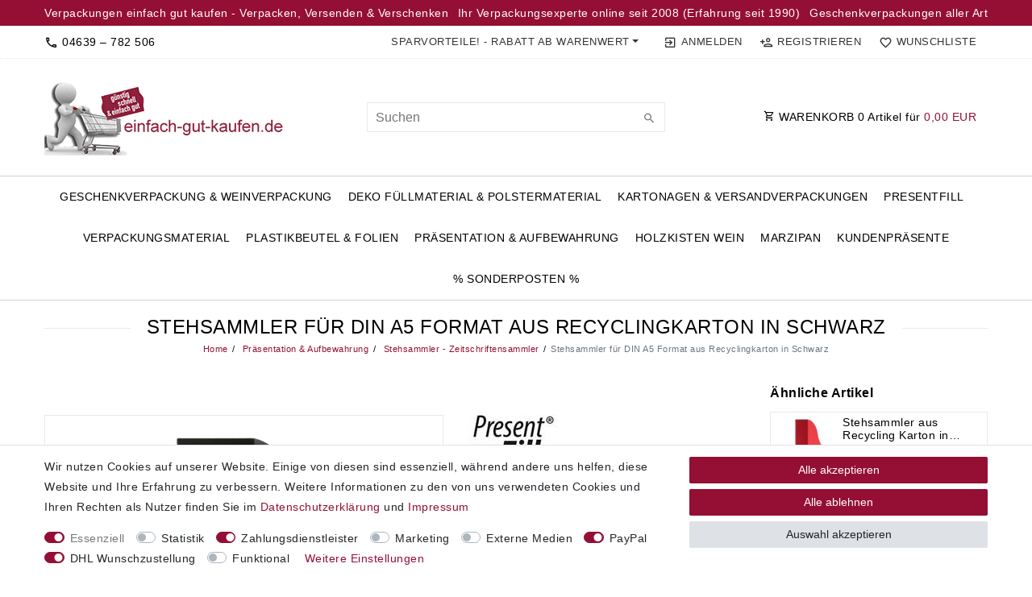

--- FILE ---
content_type: text/html; charset=UTF-8
request_url: https://www.einfach-gut-kaufen.de/stehsammler-aus-karton-farbig-60-x-170-x-210-mm-din-a5-schwarz-10-stueck/a-68838/
body_size: 131761
content:






<!DOCTYPE html>

<html lang="de" data-framework="vue" prefix="og: http://ogp.me/ns#" class="icons-loading">

<head>
                        

    <script type="text/javascript">
    (function() {
        var _availableConsents = {"necessary.consent":[true,[],null],"necessary.consentActiveStatus":[true,["consentActiveStatus","_transaction_ids","cr-freeze"],null],"necessary.externalId":[true,["externalID"],null],"necessary.session":[true,[],null],"necessary.csrf":[true,["XSRF-TOKEN"],null],"necessary.shopbooster_cookie":[true,["plenty_cache"],null],"tracking.googleanalytics":[false,["\/^_gat_UA-\/","\/^_ga_\/","\/^_ga_\\\\S*\/","_ga","_gid","_gat","AMP_TOKEN","__utma","__utmt","__utmb","__utmc","__utmz","__utmv","__utmx","__utmxx","_gaexp","_opt_awcid","_opt_awmid","_opt_awgid","_opt_awkid","_opt_utmc"],false],"payment.amazonPay":[true,["amazon-pay-abtesting-apa-migration","amazon-pay-abtesting-new-widgets","amazon-pay-connectedAuth","apay-session-set","language","amazon_Login_state_cache","amazon_Login_accessToken","apayLoginState","amzLoginType","amzDummy"],true],"marketing.googleads":[false,["\/^_gac_\/","_gcl_aw","_gcl_gs","_gcl_au","IDE","1P_JAR","AID","ANID","CONSENT","DSID","DV","NID","APISID","HSID","SAPISID","SID","SIDCC","SSID","test_cookie"],false],"media.reCaptcha":[false,[],false],"paypal.paypal-cookies":[false,["X-PP-SILOVER","X-PP-L7","tsrc","paypalplus_session_v2"],true],"dhl_wunschpaket.google_cookies":[true,["google_map"],false],"convenience.tagmanager":[false,["no-cookies"],false],"convenience.languageDetection":[null,[],null]};
        var _allowedCookies = ["plenty_cache","consentActiveStatus","_transaction_ids","cr-freeze","externalID","amazon-pay-abtesting-apa-migration","amazon-pay-abtesting-new-widgets","amazon-pay-connectedAuth","apay-session-set","language","amazon_Login_state_cache","amazon_Login_accessToken","apayLoginState","amzLoginType","amzDummy","XSRF-TOKEN","google_map","plenty-shop-cookie","PluginSetPreview","SID_PLENTY_ADMIN_2690","PreviewCookie"] || [];

        window.ConsentManager = (function() {
            var _consents = (function() {
                var _rawCookie = document.cookie.split(";").filter(function (cookie) {
                    return cookie.trim().indexOf("plenty-shop-cookie=") === 0;
                })[0];

                if (!!_rawCookie) {
                    try {
                        _rawCookie = decodeURIComponent(_rawCookie);
                    } catch (e) {
                        document.cookie = "plenty-shop-cookie= ; expires = Thu, 01 Jan 1970 00:00:00 GMT"
                        return null;
                    }

                    try {
                        return JSON.parse(
                            _rawCookie.trim().substr("plenty-shop-cookie=".length)
                        );
                    } catch (e) {
                        return null;
                    }
                }
                return null;
            })();

            Object.keys(_consents || {}).forEach(function(group) {
                if(typeof _consents[group] === 'object' && _consents[group] !== null)
                {
                    Object.keys(_consents[group] || {}).forEach(function(key) {
                        var groupKey = group + "." + key;
                        if(_consents[group][key] && _availableConsents[groupKey] && _availableConsents[groupKey][1].length) {
                            Array.prototype.push.apply(_allowedCookies, _availableConsents[groupKey][1]);
                        }
                    });
                }
            });

            if(!_consents) {
                Object.keys(_availableConsents || {})
                    .forEach(function(groupKey) {
                        if(_availableConsents[groupKey] && ( _availableConsents[groupKey][0] || _availableConsents[groupKey][2] )) {
                            Array.prototype.push.apply(_allowedCookies, _availableConsents[groupKey][1]);
                        }
                    });
            }

            var _setResponse = function(key, response) {
                _consents = _consents || {};
                if(typeof key === "object" && typeof response === "undefined") {
                    _consents = key;
                    document.dispatchEvent(new CustomEvent("consent-change", {
                        detail: {key: null, value: null, data: key}
                    }));
                    _enableScriptsOnConsent();
                } else {
                    var groupKey = key.split(".")[0];
                    var consentKey = key.split(".")[1];
                    _consents[groupKey] = _consents[groupKey] || {};
                    if(consentKey === "*") {
                        Object.keys(_availableConsents).forEach(function(aKey) {
                            if(aKey.split(".")[0] === groupKey) {
                                _consents[groupKey][aKey.split(".")[1]] = response;
                            }
                        });
                    } else {
                        _consents[groupKey][consentKey] = response;
                    }
                    document.dispatchEvent(new CustomEvent("consent-change", {
                        detail: {key: key, value: response, data: _consents}
                    }));
                    _enableScriptsOnConsent();
                }
                if(!_consents.hasOwnProperty('_id')) {
                    _consents['_id'] = "c917a96bb3b3bdcc8aef6589e5c2c5227c6b96f5";
                }

                Object.keys(_availableConsents).forEach(function(key) {
                    if((_availableConsents[key][1] || []).length > 0) {
                        if(_isConsented(key)) {
                            _availableConsents[key][1].forEach(function(cookie) {
                                if(_allowedCookies.indexOf(cookie) < 0) _allowedCookies.push(cookie);
                            });
                        } else {
                            _allowedCookies = _allowedCookies.filter(function(cookie) {
                                return _availableConsents[key][1].indexOf(cookie) < 0;
                            });
                        }
                    }
                });

                document.cookie = "plenty-shop-cookie=" + JSON.stringify(_consents) + "; path=/; secure";
            };
            var _hasResponse = function() {
                return _consents !== null;
            };

            var _expireDate = function() {
                var expireSeconds = 0;
                                const date = new Date();
                date.setSeconds(date.getSeconds() + expireSeconds);
                const offset = date.getTimezoneOffset() / 60;
                date.setHours(date.getHours() - offset)
                return date.toUTCString();
            }
            var _isConsented = function(key) {
                var groupKey = key.split(".")[0];
                var consentKey = key.split(".")[1];

                if (consentKey === "*") {
                    return Object.keys(_availableConsents).some(function (aKey) {
                        var aGroupKey = aKey.split(".")[0];
                        return aGroupKey === groupKey && _isConsented(aKey);
                    });
                } else {
                    if(!_hasResponse()) {
                        return _availableConsents[key][0] || _availableConsents[key][2];
                    }

                    if(_consents.hasOwnProperty(groupKey) && _consents[groupKey].hasOwnProperty(consentKey))
                    {
                        return !!_consents[groupKey][consentKey];
                    }
                    else {
                        if(!!_availableConsents[key])
                        {
                            return _availableConsents[key][0];
                        }

                        console.warn("Cookie has been blocked due to not being registered: " + key);
                        return false;
                    }
                }
            };
            var _getConsents = function() {
                var _result = {};
                Object.keys(_availableConsents).forEach(function(key) {
                    var groupKey = key.split(".")[0];
                    var consentKey = key.split(".")[1];
                    _result[groupKey] = _result[groupKey] || {};
                    if(consentKey !== "*") {
                        _result[groupKey][consentKey] = _isConsented(key);
                    }
                });
                return _result;
            };
            var _isNecessary = function(key) {
                return _availableConsents.hasOwnProperty(key) && _availableConsents[key][0];
            };
            var _enableScriptsOnConsent = function() {
                var elementsToEnable = document.querySelectorAll("script[data-cookie-consent]");
                Array.prototype.slice.call(elementsToEnable).forEach(function(el) {
                    if(el.dataset && el.dataset.cookieConsent && _isConsented(el.dataset.cookieConsent) && el.type !== "application/javascript") {
                        var newScript = document.createElement("script");
                        if(el.src) {
                            newScript.src = el.src;
                        } else {
                            newScript.textContent = el.textContent;
                        }
                        el.parentNode.replaceChild(newScript, el);
                    }
                });
            };
            window.addEventListener("load", _enableScriptsOnConsent);
                        // Cookie proxy
            (function() {
                var _data = {};
                var _splitCookieString = function(cookiesString) {

                    var _allCookies = cookiesString.split(";");
                    var regex = /[^=]+=[^;]*;?((?:expires|path|domain)=[^;]*;)*/gm;
                    var cookies = [];

                    _allCookies.forEach(function(cookie){
                        if(cookie.trim().indexOf("plenty-shop-cookie=") === 0) {
                            var cookieString = decodeURIComponent(cookiesString);
                            var match;
                            while((match = regex.exec(cookieString)) !== null) {
                                if(match.index === match.lastIndex) {
                                    regex.lastIndex++;
                                }
                                cookies.push(match[0]);
                            }
                        } else if(cookie.length) {
                            cookies.push(cookie);
                        }
                    });

                    return cookies;

                };
                var _parseCookies = function (cookiesString) {
                    return _splitCookieString(cookiesString).map(function(cookieString) {
                        return _parseCookie(cookieString);
                    });
                };
                var _parseCookie = function(cookieString) {
                    var cookie = {
                        name: null,
                        value: null,
                        params: {}
                    };
                    var match = /^([^=]+)=([^;]*);*((?:[^;]*;?)*)$/.exec(cookieString.trim());
                    if(match && match[1]) {
                        cookie.name = match[1];
                        cookie.value = match[2];

                        (match[3] || "").split(";").map(function(param) {
                            return /^([^=]+)=([^;]*);?$/.exec(param.trim());
                        }).filter(function(param) {
                            return !!param;
                        }).forEach(function(param) {
                            cookie.params[param[1]] = param[2];
                        });

                        if(cookie.params && !cookie.params.path) {
                            cookie.params.path = "/";
                        }
                    }

                    return cookie;
                };
                var _isAllowed = function(cookieName) {
                    return _allowedCookies.some(function(allowedCookie) {
                        var match = /^\/(.*)\/([gmiy]*)$/.exec(allowedCookie);
                        return (match && match[1] && (new RegExp(match[1], match[2])).test(cookieName))
                            || allowedCookie === cookieName;
                    });
                };
                var _set = function(cookieString) {
                    var cookie = _parseCookie(cookieString);
                                                                    var domainParts = (window.location.host || window.location.hostname).split(".");
                        if(domainParts[0] === "www") {
                            domainParts.shift();
                            cookie.domain = "." + domainParts.join(".");
                        } else {
                            cookie.domain = (window.location.host || window.location.hostname);
                        }
                                        if(cookie && cookie.name) {
                        if(_isAllowed(cookie.name)) {
                            var cookieValue = cookie.value || "";
                            _data[cookie.name] = cookieValue + Object.keys(cookie.params || {}).map(function(paramKey) {
                                                            if(paramKey === "expires") {
                                    return "";
                                }
                                                            return "; " + paramKey.trim() + "=" + cookie.params[paramKey].trim();
                            }).join("");
                        } else {
                            _data[cookie.name] = null;
                            console.warn("Cookie has been blocked due to privacy settings: " + cookie.name);
                        }
                        _update();
                    }
                };
                var _get = function() {
                    return Object.keys(_data).filter(function (key) {
                        return !!_data[key];
                    }).map(function (key) {
                        return key + "=" + (_data[key].split(";")[0]);
                    }).join("; ");
                };
                var _update = function() {
                    delete document.cookie;
                    var cookies = _parseCookies(document.cookie);
                    Object.keys(_data).forEach(function(key) {
                        if(!_data[key]) {
                            // unset cookie
                            var domains = (window.location.host || window.location.hostname).split(".");
                            while(domains.length > 1) {
                                document.cookie = key + "=; path=/; expires=Thu, 01 Jan 1970 00:00:01 GMT; domain="+domains.join(".");
                                document.cookie = key + "=; path=/; expires=Thu, 01 Jan 1970 00:00:01 GMT; domain=."+domains.join(".");
                                domains.shift();
                            }
                            document.cookie = key + "=; path=/; expires=Thu, 01 Jan 1970 00:00:01 GMT;";
                            delete _data[key];
                        } else {
                            var existingCookie = cookies.find(function(cookie) { return cookie.name === key; });
                            var parsedData = _parseCookie(key + "=" + _data[key]);
                            if(!existingCookie || existingCookie.value !== parsedData.value) {
                                document.cookie = key + "=" + _data[key];
                            } else {
                                // console.log('No changes to cookie: ' + key);
                            }
                        }
                    });

                    if(!document.__defineGetter__) {
                        Object.defineProperty(document, 'cookie', {
                            get: _get,
                            set: _set
                        });
                    } else {
                        document.__defineGetter__('cookie', _get);
                        document.__defineSetter__('cookie', _set);
                    }
                };

                _splitCookieString(document.cookie).forEach(function(cookie)
                {
                    _set(cookie);
                });

                _update();
            })();
            
            return {
                setResponse: _setResponse,
                hasResponse: _hasResponse,
                isConsented: _isConsented,
                getConsents: _getConsents,
                isNecessary: _isNecessary
            };
        })();
    })();
</script>


    
<meta charset="utf-8">
<meta http-equiv="X-UA-Compatible" content="IE=edge">
<meta name="viewport" content="width=device-width, initial-scale=1">
<meta name="generator" content="plentymarkets" />
<meta name="format-detection" content="telephone=no"> 
<link rel="icon" type="image/x-icon" href="/tpl/favicon_0.ico">



            <link rel="canonical" href="https://www.einfach-gut-kaufen.de/stehsammler-aus-karton-farbig-60-x-170-x-210-mm-din-a5-schwarz-10-stueck/a-68838/">
    
                        <link rel="alternate" hreflang="x-default" href="https://www.einfach-gut-kaufen.de/stehsammler-aus-karton-farbig-60-x-170-x-210-mm-din-a5-schwarz-10-stueck/a-68838/"/>
                    <link rel="alternate" hreflang="de" href="https://www.einfach-gut-kaufen.de/stehsammler-aus-karton-farbig-60-x-170-x-210-mm-din-a5-schwarz-10-stueck/a-68838/"/>
            
<style data-font="Custom-Font">
    
                
        .icons-loading .fa { visibility: hidden !important; }
</style>

<link rel="preload" href="https://cdn02.plentymarkets.com/9map8ddhyk5h/plugin/46/ceres/css/ceres-icons.css" as="style" onload="this.onload=null;this.rel='stylesheet';">
<noscript><link rel="stylesheet" href="https://cdn02.plentymarkets.com/9map8ddhyk5h/plugin/46/ceres/css/ceres-icons.css"></noscript>


<link rel="preload" as="style" href="https://cdn02.plentymarkets.com/9map8ddhyk5h/plugin/46/ceres/css/ceres-base.css?v=7034af01781ab7149b2a85e896c0690f4f35adba">
    <link rel="stylesheet" href="https://cdn02.plentymarkets.com/9map8ddhyk5h/plugin/46/ceres/css/ceres-base.css?v=7034af01781ab7149b2a85e896c0690f4f35adba">


<script type="application/javascript">
    /*! loadCSS. [c]2017 Filament Group, Inc. MIT License */
    /* This file is meant as a standalone workflow for
    - testing support for link[rel=preload]
    - enabling async CSS loading in browsers that do not support rel=preload
    - applying rel preload css once loaded, whether supported or not.
    */
    (function( w ){
        "use strict";
        // rel=preload support test
        if( !w.loadCSS ){
            w.loadCSS = function(){};
        }
        // define on the loadCSS obj
        var rp = loadCSS.relpreload = {};
        // rel=preload feature support test
        // runs once and returns a function for compat purposes
        rp.support = (function(){
            var ret;
            try {
                ret = w.document.createElement( "link" ).relList.supports( "preload" );
            } catch (e) {
                ret = false;
            }
            return function(){
                return ret;
            };
        })();

        // if preload isn't supported, get an asynchronous load by using a non-matching media attribute
        // then change that media back to its intended value on load
        rp.bindMediaToggle = function( link ){
            // remember existing media attr for ultimate state, or default to 'all'
            var finalMedia = link.media || "all";

            function enableStylesheet(){
                // unbind listeners
                if( link.addEventListener ){
                    link.removeEventListener( "load", enableStylesheet );
                } else if( link.attachEvent ){
                    link.detachEvent( "onload", enableStylesheet );
                }
                link.setAttribute( "onload", null );
                link.media = finalMedia;
            }

            // bind load handlers to enable media
            if( link.addEventListener ){
                link.addEventListener( "load", enableStylesheet );
            } else if( link.attachEvent ){
                link.attachEvent( "onload", enableStylesheet );
            }

            // Set rel and non-applicable media type to start an async request
            // note: timeout allows this to happen async to let rendering continue in IE
            setTimeout(function(){
                link.rel = "stylesheet";
                link.media = "only x";
            });
            // also enable media after 3 seconds,
            // which will catch very old browsers (android 2.x, old firefox) that don't support onload on link
            setTimeout( enableStylesheet, 3000 );
        };

        // loop through link elements in DOM
        rp.poly = function(){
            // double check this to prevent external calls from running
            if( rp.support() ){
                return;
            }
            var links = w.document.getElementsByTagName( "link" );
            for( var i = 0; i < links.length; i++ ){
                var link = links[ i ];
                // qualify links to those with rel=preload and as=style attrs
                if( link.rel === "preload" && link.getAttribute( "as" ) === "style" && !link.getAttribute( "data-loadcss" ) ){
                    // prevent rerunning on link
                    link.setAttribute( "data-loadcss", true );
                    // bind listeners to toggle media back
                    rp.bindMediaToggle( link );
                }
            }
        };

        // if unsupported, run the polyfill
        if( !rp.support() ){
            // run once at least
            rp.poly();

            // rerun poly on an interval until onload
            var run = w.setInterval( rp.poly, 500 );
            if( w.addEventListener ){
                w.addEventListener( "load", function(){
                    rp.poly();
                    w.clearInterval( run );
                } );
            } else if( w.attachEvent ){
                w.attachEvent( "onload", function(){
                    rp.poly();
                    w.clearInterval( run );
                } );
            }
        }


        // commonjs
        if( typeof exports !== "undefined" ){
            exports.loadCSS = loadCSS;
        }
        else {
            w.loadCSS = loadCSS;
        }
    }( typeof global !== "undefined" ? global : this ) );

    (function() {
        var checkIconFont = function() {
            if(!document.fonts || document.fonts.check("1em FontAwesome")) {
                document.documentElement.classList.remove('icons-loading');
            }
        };

        if(document.fonts) {
            document.fonts.addEventListener("loadingdone", checkIconFont);
            window.addEventListener("load", checkIconFont);
        }
        checkIconFont();
    })();
</script>

                    

<!-- Extend the existing style with a template -->
                            
    

<script>

    console.log({"gtmid":"GTM-PSHB4BN","analytics":{"analyticsPriceType":"gross","splitCategoryLists":"true","useItemViewList":"false","maxProductsPerHit":"35","productListSelector":".product-list > li","indexCartValue":""},"consentGoogleAnalyticsActive":"true","consentGoogleAnalyticsGroup":"tracking","consentGoogleAnalyticsNecessary":"false","consentGoogleAnalyticsIsOptOut":"false","consentGoogleAnalyticsCookieNames":"\/^_gat_UA-\/,\/^_ga_\/,\/^_ga_\\\\S*\/,_ga,_gid,_gat,AMP_TOKEN,__utma,__utmt,__utmb,__utmc,__utmz,__utmv,__utmx,__utmxx,_gaexp,_opt_awcid,_opt_awmid,_opt_awgid,_opt_awkid,_opt_utmc","consentGoogleAnalyticsPolicyUrl":"https:\/\/policies.google.com\/privacy","consentGoogleAnalyticsConsentMode":"true","consentGoogleAdsActive":"true","consentGoogleAdsGroup":"marketing","consentGoogleAdsNecessary":"false","consentGoogleAdsIsOptOut":"false","consentGoogleAdsCookieNames":"\/^_gac_\/,_gcl_aw,_gcl_gs,_gcl_au,IDE,1P_JAR,AID,ANID,CONSENT,DSID,DV,NID,APISID,HSID,SAPISID,SID,SIDCC,SSID,test_cookie","consentGoogleAdsPolicyUrl":"https:\/\/policies.google.com\/technologies\/ads","consentGoogleAdsConsentMode":"true","consentFacebookPixelActive":"false","consentFacebookPixelGroup":"marketing","consentFacebookPixelNecessary":"false","consentFacebookPixelIsOptOut":"false","consentFacebookPixelCookieNames":"_fbp,_fbc,act,c_user,datr,fr,m_pixel_ration,pl,presence,sb,spin,wd,xs","consentFacebookPixelPolicyUrl":"https:\/\/www.facebook.com\/policies\/cookies","consentBingAdsActive":"false","consentBingAdsGroup":"tracking","consentBingAdsNecessary":"false","consentBingAdsIsOptOut":"false","consentBingAdsCookieNames":"UET,_uetsid_exp,_uetmsclkid_exp,_uetmsclkid,_uetsid,SRCHHPGUSR,SRCHUSR,MSCC,SRCHUID,_SS,_EDGE_S,SRCHD,MUID,_RwBf,_HPVN,ipv6,_uetvid","consentBingAdsPolicyUrl":"https:\/\/privacy.microsoft.com\/de-de\/privacystatement","consentBingAdsConsentMode":"false","consentPinterestActive":"false","consentPinterestGroup":"tracking","consentPinterestNecessary":"false","consentPinterestIsOptOut":"false","consentPinterestCookieNames":"_pinterest_ct_ua,_pinterest_sess,_pinterest_ct,_pinterest_ct_rt,_epik,_derived_epik,_pin_unauth","consentPinterestPolicyUrl":"https:\/\/policy.pinterest.com\/de\/privacy-policy","consentAdcellActive":"false","consentAdcellGroup":"tracking","consentAdcellNecessary":"false","consentAdcellIsOptOut":"false","consentAdcellCookieNames":"ADCELLsession,ADCELLpidX,ADCELLspidX,ADCELLvpidX,ADCELLjhX,ADCELLnoTrack","consentAdcellPolicyUrl":"https:\/\/www.adcell.de\/agb#sector_6","consentEcondaActive":"false","consentEcondaGroup":"tracking","consentEcondaNecessary":"false","consentEcondaIsOptOut":"false","consentEcondaCookieNames":"emos_jcvid,emos-session,emos-visitor","consentEcondaPolicyUrl":"https:\/\/www.econda.de\/ueber-uns\/datenschutzerklaerung\/","consentChannelPilotActive":"false","consentChannelPilotGroup":"tracking","consentChannelPilotNecessary":"false","consentChannelPilotIsOptOut":"false","consentChannelPilotCookieNames":"__cpc","consentChannelPilotPolicyUrl":"https:\/\/channelpilot.com\/de\/datenschutz\/","consentSendinblueActive":"false","consentSendinblueGroup":"marketing","consentSendinblueNecessary":"false","consentSendinblueIsOptOut":"false","consentSendinblueCookieNames":"sib_cuid,uuid","consentSendinbluePolicyUrl":"https:\/\/de.sendinblue.com\/datenschutz-uebersicht\/","consentHotjarActive":"false","consentHotjarGroup":"tracking","consentHotjarNecessary":"false","consentHotjarIsOptOut":"false","consentHotjarCookieNames":"_hjClosedSurveyInvites,_hjDonePolls,_hjMinimizedPolls,_hjShownFeedbackMessage,_hjSessionTooLarge,_hjSessionRejected,_hjSessionResumed,_hjid,_hjRecordingLastActivity,_hjTLDTest,_hjUserAttributesHash,_hjCachedUserAttributes,_hjLocalStorageTest,_hjIncludedInPageviewSample,_hjIncludedInSessionSample,_hjAbsoluteSessionInProgress,_hjFirstSeen,_hjViewportId,_hjRecordingEnabled","consentHotjarPolicyUrl":"https:\/\/www.hotjar.com\/legal\/policies\/privacy\/","consentMoebeldeActive":"false","consentMoebeldeGroup":"tracking","consentMoebeldeNecessary":"false","consentMoebeldeIsOptOut":"false","consentMoebeldeCookieNames":"","consentMoebeldePolicyUrl":"https:\/\/www.moebel.de\/datenschutz","consentIntelligentReachActive":"false","consentIntelligentReachGroup":"tracking","consentIntelligentReachNecessary":"false","consentIntelligentReachIsOptOut":"false","consentIntelligentReachCookieNames":"","consentIntelligentReachPolicyUrl":"https:\/\/www.intelligentreach.com\/privacy-policy\/","consentClarityActive":"false","consentClarityGroup":"tracking","consentClarityNecessary":"false","consentClarityIsOptOut":"false","consentClarityCookieNames":"_clck,_clsk","consentClarityPolicyUrl":"https:\/\/www.Clarity.com\/privacy-policy\/","consentAwinActive":"false","consentAwinGroup":"tracking","consentAwinNecessary":"false","consentAwinIsOptOut":"false","consentAwinCookieNames":"bId,\/^aw\/,AWSESS,\/^awpv\/,\/^_aw_m_\/,\/^_aw_sn_\/,_D9J","consentAwinPolicyUrl":"https:\/\/www.awin.com\/de\/datenschutzerklarung","consentBelboonActive":"false","consentBelboonGroup":"tracking","consentBelboonNecessary":"false","consentBelboonIsOptOut":"false","consentBelboonCookieNames":"","consentBelboonPolicyUrl":"https:\/\/belboon.com\/datenschutz\/","consentTagManagerActive":"true","consentTagManagerGroup":"convenience","consentTagManagerNecessary":"false","consentTagManagerIsOptOut":"false","consentTagManagerCookieNames":"no-cookies","consentTagManagerPolicyUrl":"https:\/\/policies.google.com\/privacy","metaTags":"","pro":{"useDevmode":"true"}});
    function setCookie(name,value,days) {
        var expires = "";
        if (days) {
            var date = new Date();
            date.setTime(date.getTime() + (days*24*60*60*1000));
            expires = "; expires=" + date.toUTCString();
        }
        document.cookie = name + "=" + (value || "")  + expires + "; path=/";
    }
    function getCookie(name) {
        var nameEQ = name + "=";
        var ca = document.cookie.split(';');
        for (var i = 0; i < ca.length; i++) {
            var c = ca[i];
            while (c.charAt(0) == ' ') c = c.substring(1, c.length);
            if (c.indexOf(nameEQ) == 0) return c.substring(nameEQ.length, c.length);
        }
        return null;
    }

    if (getCookie("externalID") == null) {
        setCookie("externalID",  '6971e8dd228ea' + Math.random(), 100);
    }

    let consentActiveStatus = [{"googleanalytics":"false","googleads":"false","facebookpixel":"false","bingads":"false","pinterest":"false","adcell":"false","econda":"false","channelpilot":"false","sendinblue":"false","hotjar":"false","moebelde":"false","intelligentreach":"false","clarity":"false","awin":"false","belboon":"false"}];
    setCookie("consentActiveStatus",JSON.stringify(consentActiveStatus),100);

    function normalizeString(a) {
        return a.replace(/[^\w\s]/gi, '');
    }

    function convertAttributesToText(attributes){
        var variantText = '';

        if(attributes.length){
            for(let i = 0; i < attributes.length ; i++){
                variantText+= attributes[i]["value"]["names"]["name"];
                if(i !== (attributes.length-1)){
                    variantText+= ", ";
                }
            }
        }
        return variantText;
    }

    function sendProductListClick(position, products) {
        var payload = {
            'ecommerce': {
                'currencyCode': '',
                'click': {
                    'actionField': {'list': ''},
                    'products': new Array(products[position])
                }
            },
            'ga4Event': 'select_item',
            'nonInteractionHit': false,
            'event': 'ecommerceEvent',
            'eventCategory': 'E-Commerce',
            'eventAction': 'Produktklick',
            'eventLabel': '',
            'eventValue': undefined
        };
        dataLayer.push(payload);console.log("%cDATALAYER","color:green", payload);    }

    function capiCall(payload){
            }

    window.dataLayer = window.dataLayer || [];
    function gtag() { window.dataLayer.push(arguments);}
    let plentyShopCookie = getCookie("plenty-shop-cookie");
    plentyShopCookie = (typeof plentyShopCookie === "undefined") ? '' : JSON.parse(decodeURIComponent(plentyShopCookie));
    console.log("%cPlentyShopCookie","color:green", plentyShopCookie);

    
        if(plentyShopCookie) {
            let hasConsentedToMicrosoftAds = false;
            let microsoftConsentObject = {};

            
            if (hasConsentedToMicrosoftAds) {
                microsoftConsentObject = {
                    ad_storage: 'granted'
                };

                window.uetq = window.uetq || [];
                window.uetq.push('consent', 'default', microsoftConsentObject);
            }
        }
    
                    let ad_storage =  'denied';
        let ad_user_data = 'denied';
        let ad_personalization = 'denied';
        let analytics_storage = 'denied';

        if(plentyShopCookie){
            ad_storage=  plentyShopCookie.marketing.googleads ? 'granted' : 'denied';
            ad_user_data=  plentyShopCookie.marketing.googleads ? 'granted' : 'denied';
            ad_personalization=  plentyShopCookie.marketing.googleads ? 'granted' : 'denied';
            analytics_storage=  plentyShopCookie.marketing.googleads ? 'granted' : 'denied';
                        console.log("%cAdStorage","color:green", ad_storage);
            console.log("%cAdUserData","color:green", ad_user_data);
            console.log("%cAdPersonalization","color:green", ad_personalization);
            console.log("%cAnalyticsStorage","color:green", analytics_storage);
                    }

        let consentObject = {
            ad_storage: ad_storage,
            ad_user_data: ad_user_data,
            ad_personalization: ad_personalization,
            analytics_storage: analytics_storage
        };

        gtag('consent', 'default', consentObject);
    

    document.addEventListener("consent-change", function (e){

        console.log("%cConsentChanged","color:green", e.detail.data);
        var consentIntervall = setInterval(function(){

            
                let consentObject = {
                    ad_storage: e.detail.data.marketing.googleads ? 'granted' : 'denied',
                    ad_user_data: e.detail.data.marketing.googleads ? 'granted' : 'denied',
                    ad_personalization: e.detail.data.marketing.googleads ? 'granted' : 'denied',
                    analytics_storage: e.detail.data.marketing.googleads ? 'granted' : 'denied'
                };

                gtag('consent', 'update', consentObject );

            
            
                let hasConsentedToMicrosoftAds = false;
                let basicMicrosoftConsentObject = {};

                
                if (hasConsentedToMicrosoftAds) {
                    basicMicrosoftConsentObject = {
                        ad_storage: 'granted'
                    };

                    window.uetq = window.uetq || [];
                    window.uetq.push('consent', 'update', basicMicrosoftConsentObject);
                }

            
            var payload = {
                'event': 'consentChanged'
            };
            dataLayer.push(payload);console.log("%cDATALAYER","color:green", payload);
            clearInterval(consentIntervall);
        }, 200);
    });
</script>


            



    
    
                
    
    

    
    
    
    
    

                                            


<meta name="robots" content="all">
    <meta name="description" content="Pappe Stehsammler aus Recycling Karton in schwarz im DIN-A5-Format für kleinformatige Zeitschriften und Dokumente. Preisgünstig kaufen im Shop bei einfach-gut-kaufen.de">
<meta property="og:title" content="Stehsammler für DIN A5 Format aus Recyclingkarton in Schwarz
         | Einfach gut kaufen"/>
<meta property="og:type" content="article"/>
<meta property="og:url" content="https://www.einfach-gut-kaufen.de/stehsammler-aus-karton-farbig-60-x-170-x-210-mm-din-a5-schwarz-10-stueck/a-68838/"/>
<meta property="og:image" content="https://cdn02.plentymarkets.com/9map8ddhyk5h/item/images/68838/full/Stehsammler-fuer-DIN-A5-Format-aus-Recyclingkarton-in-Schwarz-68838_2.jpg"/>
<meta property="thumbnail" content="https://cdn02.plentymarkets.com/9map8ddhyk5h/item/images/68838/full/Stehsammler-fuer-DIN-A5-Format-aus-Recyclingkarton-in-Schwarz-68838_2.jpg"/>

<script type="application/ld+json">
            {
                "@context"      : "https://schema.org/",
                "@type"         : "Product",
                "@id"           : "5750",
                "name"          : "Stehsammler für DIN A5 Format aus Recyclingkarton in Schwarz",
                "category"      : "Stehsammler - Zeitschriftensammler",
                "releaseDate"   : "",
                "image"         : "https://cdn02.plentymarkets.com/9map8ddhyk5h/item/images/68838/full/Stehsammler-fuer-DIN-A5-Format-aus-Recyclingkarton-in-Schwarz-68838_2.jpg",
                "identifier"    : "5750",
                "description"   : "Karton Stehsammler - DIN A5 in Schwarz aus umweltfreundlichen Recyclingkarton Für Zeitschriften und Dokumente jeglicher Art im Format A5 zu sammeln und zu archivieren bieten sich besonders diese Pappe Stehsammler in Schwarz von PresentFill an. Die umweltfreundlichen Stehsammler sind aus 100% Altpapier hergestellt, und werden in Deutschland hergestellt. Durch die Produktion und Herstellung der gesamten verwendeten Materialien Made in Germany werden kurze Transportwege und höchste Produktionsstandards bei der Herstellung garantiert und tragen somit erheblich zu einer Einsparung von Treibhausgasen bei. Der farbige Karton in der Farbe Schwarz aus Altpapier ist mit einem Umweltzertifikat ausgezeichnet und erfüllt die höchsten Anforderungen an eine umweltfreundliche Herstellung. Die Pappe Stehsammler aus umweltfreundlichen Recyclingkarton haben das Format von 60 mm Breite x 170 mm Tiefe x 215 mm Höhe vorne - 90 mm Höhe Hinten und bieten somit jede Menge Platz zum ordnen und archivieren im Büroalltag. Damit der Arbeitsalltag bunter wird, gibt es die Stehsammler aus Pappe in 8 verschiedenen Farben wie Natur, Rubin Rot, Saphir Blau, Diamant Weiß, Azurblau, Apfelgrün, Bordeaux und Schwarz. Der verwendete farbige Karton der Außendecke fühlt sich leicht samtig an und wirkt sehr edel durch die intensiven Farben, die man so von Altpapieren oft nicht gewohnt ist. Die Pappe Stehsammler werden flachliegend angeliefert und sind einfach im Zusammenbau. Die Aufbauanleitung ist in den Stehsammlern mit Nummern von 1-4 versehen beziehungsweise in den Karton gestempelt und somit einfach zusammen zu bauen. Jeder Stehsammler hat seitlich eine Blindprägung mit dem Text 100 % Recycling Karton, Recycelbar, Made in Germany. Durch diesen Stempel kann man sofort erkennen das es sich um ein umweltgerechtes Produkt der Marke PresentFill handelt. An der Vorderseite und in der Rückseite der Stehsammler ist je ein Griffloch herausgestanzt. Das Griffloch erleichtert das herausziehen des Stehsammlers zwischen mehreren Stehsammlern oder anderen Ordnern im Regal und sorgt für Komfort in der Handhabung. Die Pappe Stehsammler können zur Kennzeichnung oder Markierung auch ganz einfach mit Filzstift beschrieben werden. Durch die große Auswahl an verschiedenen Farben bei den Stehsammlern kann man auch prima verschiedene Kategorien oder Themen den Farben zuordnen und sorgt damit für einen schnellen Überblick im Arbeitsalltag. Farbe: Schwarz Innenmaß: 6 cm Breite x 17 cm Tiefe x 21,5 cm Höhe Vorne - 9 cm Höhe Hinten passend für Unterlagen im Format DIN A5 aus stabiler Wellpappe platzsparende, flachliegende Anlieferung schneller und einfacher Aufbau Außen: kaschiert mit durchgefärbtem, recyceltem Karton Innen: brauner, recycelter Wellkarton in 8 verschiedenen Farben verfügbar Mit Griffloch auf beiden Seiten Ohne Beschriftungsfeld, einfaches beschreiben mit Filzstift leicht samtartige Haptik zum Kennzeichnen einfach mit Filzstift beschreiben 100% Recycling Karton 100% Recycelbar 100% Made in Deutschland umweltfreundlich Die stabilen Pappe Stehsammler aus dem gleichen Material sind auch in der Größe für DIN A4 Unterlagen erhältlich. Außerdem finden Sie bei uns aus diesem Material der Marke PresentFill eine große Auswahl an umweltfreundlichen Geschenkverpackungen, Präsentkörben und Geschenkdeko ebenfalls alles aus 100% Recyclingpapier hergestellt. DIY Aufbauanleitung für Stehsammler: ",
                "disambiguatingDescription" : "PresentFill Stehsammler DIN A5 - Nachhaltig &amp; Umweltfreundlich",
                "manufacturer"  : {
                    "@type"         : "Organization",
                    "name"          : "PresentFill"
                },
                "brand"         : {
                    "@type"         : "Brand",
                    "name"          : "PresentFill"
                },
                "sku"           : "5750",
                "gtin"          : "4262414313688",
                "gtin13"        : "4262414313688",
                "mpn"           : "68838",
                "offers": {
                    "@type"         : "Offer",
                    "priceCurrency" : "EUR",
                    "price"         : "0.99",
                    "url"           : "https://www.einfach-gut-kaufen.de/stehsammler-aus-karton-farbig-60-x-170-x-210-mm-din-a5-schwarz-10-stueck/a-68838/",
                    "priceSpecification":[
                                                {
                            "@type": "UnitPriceSpecification",
                            "price": "0.99",
                            "priceCurrency": "EUR",
                            "priceType": "SalePrice",
                            "referenceQuantity": {
                                "@type": "QuantitativeValue",
                                "value": "1",
                                "unitCode": "C62"
                            }
                        }

                    ],
                    "availability"  : "https://schema.org/InStock",
                    "itemCondition" : "https://schema.org/NewCondition"
                },
                "depth": {
                    "@type"         : "QuantitativeValue",
                    "value"         : "170"
                },
                "width": {
                    "@type"         : "QuantitativeValue",
                    "value"         : "60"
                },
                "height": {
                    "@type"         : "QuantitativeValue",
                    "value"         : "215"
                },
                "weight": {
                    "@type"         : "QuantitativeValue",
                    "value"         : "42"
                }
            }
        </script>

<title>Stehsammler für DIN A5 Format aus Recyclingkarton in Schwarz
         | Einfach gut kaufen</title>

                <style>.btn-primary { background-color: #940f33; border-color: #940f33 }
.btn-primary.focus, .btn-primary:focus, .btn-primary:hover { background-color: #720d11; border-color: #720d11 }
#mainNavbarCollapsable ul.mainmenu { visibility: hidden }
.navbar-brand img {max-height:4rem}
.plenty-brand {display:none}
.cmp-method-list .method-list-item input:checked+label {box-shadow: inset 0 0 0 .3rem #940f33}</style>
                            <meta name="google-site-verification" content="5zy0hcO0ABqWivum3_6kTvFJbxYbGaX_PqJBWOHhY3o" />
            <link rel="stylesheet" href="https://cdn02.plentymarkets.com/9map8ddhyk5h/plugin/46/feedback/css/main.css" media="none" onload="if(media!='all')media='all'">
<noscript><link rel="stylesheet" href="https://cdn02.plentymarkets.com/9map8ddhyk5h/plugin/46/feedback/css/main.css"></noscript>


            <script>        let isSignUp = false;        document.addEventListener("onSignUpSuccess", function (e) {            console.log("%cSignUp", "color:green", e);            isSignUp = true;            localStorage.setItem("signupTime", new Date().getTime());        });        document.addEventListener("onSetUserData", function (e) {                        console.log("%cSetUserData", "color:green", e);            console.log(e.detail.oldState.user.userData);            console.log(e.detail.newState.user.userData);                        if (e.detail.oldState.user.userData == null && e.detail.newState.user.userData !== null) {                let lastSignUpTime = localStorage.getItem("signupTime");                let timeDiff = new Date().getTime() - lastSignUpTime;                let is24HoursPassed = timeDiff > 24 * 60 * 60 * 1000;                if (isSignUp || is24HoursPassed) {                    console.log("Benutzer angemeldet");                    var payload = {                        'event': isSignUp ? 'sign_up' : 'login',                        'user_id': e.detail.newState.user.userData.id,                        'pageType': 'tpl.item'                    };                    dataLayer.push(payload);                    console.log("%cDATALAYER", "color:green", payload);                    isSignUp = false;                }            }        });        document.addEventListener("onSetComponent", function (e) {            console.log(e.detail);            if(e.detail.payload.component === "basket-preview"){                var payload = {                    'event': 'funnel_event',                    'action': 'OPEN_BASKET_PREVIEW',                };                dataLayer.push(payload);                console.log("%cDATALAYER", "color:green", payload);            }        });        document.addEventListener("onSetCouponCode", function (e) {            console.log(e.detail);            if(e.detail.payload !== null){                var payload = {                    'event': 'funnel_event',                    'action': 'COUPON_CODE_ADDED',                    'couponCode': e.detail.payload                };                dataLayer.push(payload);                console.log("%cDATALAYER", "color:green", payload);            }        });                var payload ={            'event': 'facebookEvent',            'event_id': '6971e8dd25e22' + Math.random(),            'facebookEventName': 'PageView'        };        dataLayer.push(payload);console.log("%cDATALAYER","color:green", payload);        capiCall(payload);                document.addEventListener("onAddWishListId", function (e) {            var payload = {                'event': 'AddToWishlist',                'event_id': '6971e8dd25e22' + Math.random(),                'ga4Event': 'add_to_wishlist',                'content_name': 'Artikeldetailseite',                'content_category': '',                'content_type': 'product',                'content_ids': e.detail.payload,                'contents': '',                'currency': 'EUR',                'value': '0.01'            };            dataLayer.push(payload);console.log("%cDATALAYER","color:green", payload);                    });        document.addEventListener("onSetWishListItems", function (e) {            console.log(e.detail.payload);            if (typeof e.detail.payload !== 'undefined') {                var products = [];                var idList = [];                var contents = [];                e.detail.payload.forEach(function (item, index) {                    products.push({                        id: item.data.item.id + '',                        name: item.data.texts.name1,                        price: item.data.prices.default.price.value + '',                        brand: item.data.item.manufacturer.externalName,                        category: 'Pr\u00E4sentation\u0020\u0026\u0020Aufbewahrung\/Stehsammler\u0020\u002D\u0020Zeitschriftensammler',                        variant: convertAttributesToText(item.data.attributes),                        position: index,                        list: 'Wunschliste'                    });                    contents.push({                        id: item.data.item.id,                        quantity: 1,                        item_price: item.data.prices.default.price.value                    });                    idList.push(item.id);                });                var payload = {                    'ecommerce': {                        'currencyCode': 'EUR',                        'impressions': products                    },                    'google_tag_params': {                        'ecomm_prodid': idList,                        'ecomm_pagetype': 'other',                        'ecomm_category': 'Wunschliste',                    },                    'content_ids': idList,                    'content_name': 'Wunschliste',                    'content_type': 'product',                    'contents': contents,                    'currency': 'EUR',                    'value': '0.01',                    'event': 'ecommerceEvent',                    'event_id': '6971e8dd25e22' + Math.random(),                    'ga4Event': 'view_item_list',                    'eventCategory': 'E-Commerce',                    'eventAction': 'Produktimpression',                    'eventLabel': 'Artikeldetailseite',                    'eventValue': undefined                };                dataLayer.push(payload);console.log("%cDATALAYER","color:green", payload);                capiCall(payload);            }        });        document.addEventListener("onContactFormSend", function (e) {            var payload ={                'event': 'facebookEvent',                'event_id': '6971e8dd25e22' + Math.random(),                'facebookEventName': 'Contact',                'currency': 'EUR',                'value': '0.01'            };            dataLayer.push(payload);console.log("%cDATALAYER","color:green", payload);            capiCall(payload);        });        document.addEventListener("onSetVariationOrderProperty", function (e) {            var payload = {                'event': 'facebookEvent',                'facebookEventName': 'CustomizeProduct',                'event_id': '6971e8dd25e22' + Math.random(),                'currency': 'EUR',                'value': '0.01'            };            dataLayer.push(payload);console.log("%cDATALAYER","color:green", payload);            capiCall(payload);        });        document.addEventListener("onAddBasketItem", function (e) {            console.log("%cAddBasketItem-Payload","color:green", e);            var payload = {                'ecommerce': {                    'currencyCode': 'EUR',                    'add': {                        'actionField':                            {'list': 'Artikeldetailseite'},                        'products': [{                            'id': e.detail.payload[0].variationId + '',                            'quantity': e.detail.payload[0].quantity,                            'price': e.detail.payload[0].price+'',                            'variant': convertAttributesToText(e.detail.payload[0].variation.data.attributes),                            'name': e.detail.payload[0].variation.data.texts.name1,                            'brand': e.detail.payload[0].variation.data.item.manufacturer.externalName,                            'category': 'Pr\u00E4sentation\u0020\u0026\u0020Aufbewahrung\/Stehsammler\u0020\u002D\u0020Zeitschriftensammler'                                                    }]                    }                },                'content_name': 'Artikeldetailseite',                'content_type': 'product',                'content_ids': e.detail.payload[0].variationId,                'contents': [{                    'id': e.detail.payload[0].variationId,                    'quantity': e.detail.payload[0].quantity,                    'item_price': e.detail.payload[0].price                }],                'currency': 'EUR',                'value': '0.01',                'addCartValue':e.detail.payload[0].price+'',                'addCartQty': e.detail.payload[0].quantity,                'addCartId':e.detail.payload[0].variationId + '',                'addCartVariant': convertAttributesToText(e.detail.payload[0].variation.data.attributes),                'addCartName': e.detail.payload[0].variation.data.texts.name1,                'addCartBrand': e.detail.payload[0].variation.data.item.manufacturer.externalName,                'addCartCategory': 'Pr\u00E4sentation\u0020\u0026\u0020Aufbewahrung\/Stehsammler\u0020\u002D\u0020Zeitschriftensammler',                'addCartImage': e.detail.payload[0].variation.data.images.all[0].url,                'addCartItemLink': "https://www.einfach-gut-kaufen.de/a-" + e.detail.payload[0].variation.data.item.id,                'nonInteractionHit': false,                'event': 'ecommerceEvent',                'event_id': '6971e8dd25e22' + Math.random(),                'ga4Event': 'add_to_cart',                'eventCategory': 'E-Commerce',                'eventAction': 'addToCart',                'eventLabel': undefined,                'eventValue': undefined            };            dataLayer.push(payload);console.log("%cDATALAYER","color:green", payload);            capiCall(payload);        }, false);        document.addEventListener("onRemoveBasketItem", function (e) {            changeQty('remove', e);        });        document.addEventListener("onUpdateBasketItemQuantity",function (e) {            function isCurrentItem(item) {                return item.id == e.detail.payload.id;            }            currentBasketItem = e.detail.oldState.basket.items.find(isCurrentItem);            var origQty = currentBasketItem.quantity;            var newQty = e.detail.payload.quantity;            var qtyDiff = newQty - origQty;            if (qtyDiff > 0) {                changeQty("add", e, qtyDiff);            }            else{                changeQty("remove", e, qtyDiff *= -1);            }        });        document.addEventListener("onUpdateBasketItem", function (e) {            function isCurrentItem(item) {                return item.id == e.detail.payload.id;            }            currentBasketItem = e.detail.oldState.basket.items.find(isCurrentItem);            var origQty = currentBasketItem.quantity;            var newQty = e.detail.payload.quantity;            var qtyDiff = newQty - origQty;            if (qtyDiff > 0) {                changeQty("add", e, qtyDiff);            }        });        function changeQty(action, e, qty = e.detail.quantity) {            var currentBasketItem;            if (e.type === "onRemoveBasketItem") {                function isCurrentItem(item) {                    return item.id == e.detail.payload;                }                currentBasketItem = e.detail.oldState.basket.items.find(isCurrentItem);                qty = currentBasketItem.quantity;            } else {                function isCurrentItem(item) {                    return item.variationId == e.detail.payload.variationId;                }                currentBasketItem = e.detail.newState.basket.items.find(isCurrentItem);            }            console.log("%cDATALAYER-CurrentBasketItem","color:green", currentBasketItem);            var payload = {                'ecommerce': {                    'currencyCode': 'EUR',                    [action]: {                        'products': [{                            'name': currentBasketItem.variation.data.texts.name1,                            'id': currentBasketItem.variationId + '',                            'price': currentBasketItem.price + '',                            'variant': convertAttributesToText(currentBasketItem.variation.data.attributes),                            'brand': currentBasketItem.variation.data.item.manufacturer.externalName,                            'category': 'Pr\u00E4sentation\u0020\u0026\u0020Aufbewahrung\/Stehsammler\u0020\u002D\u0020Zeitschriftensammler',                            'quantity': qty                                                      }]                    }                },                'content_name': 'Warenkorbvorschau',                'content_type': 'product',                'content_ids': currentBasketItem.variationId,                'contents': [{                    'id': currentBasketItem.variationId,                    'quantity': qty,                    'item_price': currentBasketItem.price                }],                'currency': 'EUR',                'value': '0.01',                'addCartValue':currentBasketItem.price+'',                'addCartQty': currentBasketItem.quantity,                'addCartId':currentBasketItem.variationId + '',                'addCartVariant': convertAttributesToText(currentBasketItem.variation.data.attributes),                'addCartName': currentBasketItem.variation.data.texts.name1,                'addCartBrand': currentBasketItem.variation.data.item.manufacturer.externalName,                'addCartCategory': 'Pr\u00E4sentation\u0020\u0026\u0020Aufbewahrung\/Stehsammler\u0020\u002D\u0020Zeitschriftensammler',                'addCartImage':  currentBasketItem.variation.data.images.all[0].url,                'addCartItemLink': "https://www.einfach-gut-kaufen.de/a-" +  currentBasketItem.variation.data.item.id,                'nonInteractionHit': false,                'event': 'ecommerceEvent',                'event_id': '6971e8dd25e22' + Math.random(),                'eventCategory': 'E-Commerce',                'ga4Event' : action + (action === 'add' ? '_to': '_from') + '_cart',                'eventAction': action + 'FromCart',                'eventLabel': undefined,                'eventValue': undefined            };            dataLayer.push(payload);console.log("%cDATALAYER","color:green", payload);            if(action === "add"){                capiCall(payload);            }        }    </script><script>    var payload ={        'ecommerce': {            'currencyCode': 'EUR',            'detail': {                                'products': [{                    'id': '5750',                    'name': 'Stehsammler\u0020f\u00FCr\u0020DIN\u0020A5\u0020Format\u0020aus\u0020Recyclingkarton\u0020in\u0020Schwarz',                    'price': '0.99',                    'brand': 'PresentFill',                    'category': 'Pr\u00E4sentation\u0020\u0026\u0020Aufbewahrung\/Stehsammler\u0020\u002D\u0020Zeitschriftensammler',                    'variant': ''                }]            }        },        'google_tag_params': {            'ecomm_prodid': '5750',            'ecomm_pagetype': 'product',            'ecomm_totalvalue': '0.99',            'ecomm_category': 'Pr\u00E4sentation\u0020\u0026\u0020Aufbewahrung\/Stehsammler\u0020\u002D\u0020Zeitschriftensammler'        },        'content_ids': 5750,        'content_name': 'Stehsammler\u0020f\u00FCr\u0020DIN\u0020A5\u0020Format\u0020aus\u0020Recyclingkarton\u0020in\u0020Schwarz',        'content_type': 'product',        'contents': [{            'id': '5750',            'quantity': 1,            'item_price': 0.99        }],        'currency': 'EUR',        'categoryId': 410,        'value': '0.01',        'event': 'ecommerceEvent',        'event_id': '6971e8dd25e22' + Math.random(),        'ga4Event' : 'view_item',        'eventCategory': 'E-Commerce',        'eventAction': 'Produktdetailseite',        'eventLabel': undefined,        'eventValue': undefined    };    dataLayer.push(payload);console.log("%cDATALAYER","color:green", payload);    capiCall(payload);        document.addEventListener("onVariationChanged", function (e) {            var payload = {                'event': 'facebookEvent',                'facebookEventName': 'CustomizeProduct',                'event_id': '6971e8dd25e22' + Math.random(),                'currency': 'EUR',                'value': '0.01'            };            dataLayer.push(payload);console.log("%cDATALAYER","color:green", payload);            capiCall(payload);        var payload = {            'ecommerce': {                'currencyCode': 'EUR',                'detail': {                    'products': [{                        'id': e.detail.documents[0].id + '',                        'name': e.detail.documents[0].data.texts.name1,                        'price': e.detail.documents[0].data.prices.default.price.value + '',                        'brand': e.detail.documents[0].data.item.manufacturer.externalName + '',                        'category': 'Pr\u00E4sentation\u0020\u0026\u0020Aufbewahrung\/Stehsammler\u0020\u002D\u0020Zeitschriftensammler',                        'variant': convertAttributesToText(e.detail.documents[0].data.attributes)                    }]                }            },            'google_tag_params': {                'ecomm_prodid': e.detail.documents[0].id,                'ecomm_pagetype': 'product',                'ecomm_totalvalue': e.detail.documents[0].data.prices.default.price.value,                'ecomm_category': 'Pr\u00E4sentation\u0020\u0026\u0020Aufbewahrung\/Stehsammler\u0020\u002D\u0020Zeitschriftensammler'            },            'content_ids': e.detail.documents[0].id,            'content_name': e.detail.documents[0].data.texts.name1,            'content_type': 'product',            'currency': 'EUR',            'value': '0.01',            'event': 'ecommerceEvent',            'event_id': '6971e8dd25e22' + Math.random(),            'ga4Event' : 'view_item',            'nonInteractionHit': false,            'eventCategory': 'E-Commerce',            'eventAction': 'Produktdetailseite',            'eventLabel': undefined,            'eventValue': undefined        };        dataLayer.push(payload);console.log("%cDATALAYER","color:green", payload);        capiCall(payload);    }, false);</script><!-- Google Tag Manager --><script type="text/plain" data-cookie-consent="convenience.tagmanager">        (function (w, d, s, l, i) {            w[l] = w[l] || [];            w[l].push({                'gtm.start':                    new Date().getTime(), event: 'gtm.js'            });            var f = d.getElementsByTagName(s)[0],                j = d.createElement(s), dl = l != 'dataLayer' ? '&l=' + l : '';            j.async = true;            j.src =                'https://www.googletagmanager.com/gtm.js?id=' + i + dl;            f.parentNode.insertBefore(j, f);        })(window, document, 'script', 'dataLayer', 'GTM-PSHB4BN');</script><!-- End Google Tag Manager -->
            <style>
    #paypal_loading_screen {
        display: none;
        position: fixed;
        z-index: 2147483640;
        top: 0;
        left: 0;
        width: 100%;
        height: 100%;
        overflow: hidden;

        transform: translate3d(0, 0, 0);

        background-color: black;
        background-color: rgba(0, 0, 0, 0.8);
        background: radial-gradient(ellipse closest-corner, rgba(0,0,0,0.6) 1%, rgba(0,0,0,0.8) 100%);

        color: #fff;
    }

    #paypal_loading_screen .paypal-checkout-modal {
        font-family: "HelveticaNeue", "HelveticaNeue-Light", "Helvetica Neue Light", helvetica, arial, sans-serif;
        font-size: 14px;
        text-align: center;

        box-sizing: border-box;
        max-width: 350px;
        top: 50%;
        left: 50%;
        position: absolute;
        transform: translateX(-50%) translateY(-50%);
        cursor: pointer;
        text-align: center;
    }

    #paypal_loading_screen.paypal-overlay-loading .paypal-checkout-message, #paypal_loading_screen.paypal-overlay-loading .paypal-checkout-continue {
        display: none;
    }

    .paypal-checkout-loader {
        display: none;
    }

    #paypal_loading_screen.paypal-overlay-loading .paypal-checkout-loader {
        display: block;
    }

    #paypal_loading_screen .paypal-checkout-modal .paypal-checkout-logo {
        cursor: pointer;
        margin-bottom: 30px;
        display: inline-block;
    }

    #paypal_loading_screen .paypal-checkout-modal .paypal-checkout-logo img {
        height: 36px;
    }

    #paypal_loading_screen .paypal-checkout-modal .paypal-checkout-logo img.paypal-checkout-logo-pp {
        margin-right: 10px;
    }

    #paypal_loading_screen .paypal-checkout-modal .paypal-checkout-message {
        font-size: 15px;
        line-height: 1.5;
        padding: 10px 0;
    }

    #paypal_loading_screen.paypal-overlay-context-iframe .paypal-checkout-message, #paypal_loading_screen.paypal-overlay-context-iframe .paypal-checkout-continue {
        display: none;
    }

    .paypal-spinner {
        height: 30px;
        width: 30px;
        display: inline-block;
        box-sizing: content-box;
        opacity: 1;
        filter: alpha(opacity=100);
        animation: rotation .7s infinite linear;
        border-left: 8px solid rgba(0, 0, 0, .2);
        border-right: 8px solid rgba(0, 0, 0, .2);
        border-bottom: 8px solid rgba(0, 0, 0, .2);
        border-top: 8px solid #fff;
        border-radius: 100%
    }

    .paypalSmartButtons div {
        margin-left: 10px;
        margin-right: 10px;
    }
</style>            <link rel="stylesheet" href="https://cdn02.plentymarkets.com/9map8ddhyk5h/plugin/46/legend/css/legend.css?v=7034af01781ab7149b2a85e896c0690f4f35adba">

<style>
    .page-login #page-body > .container-max > .row > div > .row:after {
  display: block;
  padding: 0 15px 5px;
  content: "Rechnungskauf bei Gastbestellung nicht möglich!\ANur für registrierte Unternehmen und Behörden";
  color: #940f33;
  text-align: center;
  white-space: pre-wrap;
  width: 100%;
}

.top-line-head {
    color: #fff;
}

.footer hr,
.plentylions-link hr {
    border-color: #e9e9e9 !important;
}

.plentylions-link .container-max {
    max-width: 1170px;
}

.cmp-product-thumb .thumb-title {
    min-height: 55px;
    max-height: 55px;
    overflow:hidden;
}

.single .single-carousel, .page-singleitem .single-carousel,
.owl-thumbs .owl-thumb {
    border: 1px solid #e9e9e9;
}

.single .articlenumber p{
    margin-bottom:0;
}

.pl-item-customtext{
    line-height: 1.4rem;
}

.cmp-product-thumb .vat, 
.cmp-product-thumb .vat-porto-info{
    margin-top: 24px;
}

.cmp-product-thumb .category-unit-price + .vat, 
.cmp-product-thumb .category-unit-price + .vat-porto-info{
    margin-top: 0;
}

body,#vue-app .navbar,
.featured-category,
.sidebar-categories,
.section-header,
.widget-caption p,h1,h2,h3,h4,h5,h6,.h1,.h2,.h3,.h4,.h5,.h6,
 .main-navbar-collapsable ul.mainmenu>li>a,
.sidebar-categories .category-title-side,.sidebar-title-block{
    font-family: "Helvetica Neue", Helvetica, Arial, sans-serif !important;
}

a {
    color: #940f33;
}

.cmp-product-thumb .thumb-content .btn {
    color: #fff!important;
    background-color: #940f33;
    border-color: #940f33!important;
}

.thumb-content .btn-outline-primary:focus, 
.thumb-content .btn-outline-primary.focus, 
.thumb-content .btn-outline-primary:active, 
.thumb-content .btn-outline-primary.active, 
.thumb-content .btn-outline-primary:hover, 
.thumb-content .btn-outline-primary:hover, 
.thumb-content .btn-outline-primary:disabled:hover, 
.thumb-content .btn-outline-primary.disabled:focus, 
.thumb-content .btn-outline-primary:disabled:focus, 
.thumb-content .btn-outline-primary.disabled.focus, 
.thumb-content .btn-outline-primary:disabled.focus, 
.thumb-content .btn-outline-primary:active:hover, 
.thumb-content .btn-outline-primary.active:hover, 
.thumb-content .btn-outline-primary:active:focus, 
.thumb-content .btn-outline-primary.active:focus, 
.thumb-content .btn-outline-primary:active.focus, 
.thumb-content .btn-outline-primary.active.focus {
    color: #940f33 !important;
}

.megamenu .collapse{
    max-height: none;
}

@media(min-width: 768px){
    .navbar-brand img {
        max-width: 300px;
    }
}

.top-bar .controls-list>li a:not(.btn),
.top-bar, .top-bar a:not(.btn){
    color: #000;
}

.toggle-basket-preview{
    color: #000 !important;
}

.paypalSmartButtons {
    padding:0;
    border:none;
    margin-top:5px;
}

.paypalSmartButtons .paypal-buttons {
    margin:0;
}

#amzPayButton_0 {
    float: none !important;
    margin-left: 0;
}
/* GPSR Container */
.gpsr-root{
    padding:2rem;
    border:1px solid #eee;
    background:#fafafa;
}
</style>

















    
    
    

                <link rel="stylesheet" href="https://cdn02.plentymarkets.com/9map8ddhyk5h/plugin/46/einfach/css/main.css">


    
                                    
    </head>

<body class="page-singleitem item-68838 variation-5750 ">

                    

<script>
    if('ontouchstart' in document.documentElement)
    {
        document.body.classList.add("touch");
    }
    else
    {
        document.body.classList.add("no-touch");
    }
</script>

<div id="vue-app" data-server-rendered="true" class="app"><div template="#vue-notifications" class="notification-wrapper"></div> <header id="page-header" class="sticky-top"><div class="container-max"><div class="row flex-row-reverse position-relative"><div id="page-header-parent" data-header-offset class="col-12 header-container"><div class="widget widget-code widget-none header-fw unfixed bg-primary"><div class="widget-inner bg-appearance"><div class="top-line-head"><div class="container-max"><div class="row"><div class="col-12"><div class="d-flex flex-wrap justify-content-between items"><span class="item">Verpackungen einfach gut kaufen - Verpacken, Versenden &amp; Verschenken</span> <span class="item">Ihr Verpackungsexperte online seit 2008 (Erfahrung seit 1990)</span> <span class="item">Geschenkverpackungen aller Art</span></div></div></div></div></div></div></div> <div class="top-bar header-fw unfixed"><div class="container-max px-0 pr-lg-3"><div class="row mx-0 flex-row-reverse position-relative"><div class="top-bar-items col-12 d-flex align-items-center"><ul id="controlsListLeft" class="controls-list list-inline"></ul> <div class="header-custom-html d-none d-lg-block"><span class="pl-material pl-phone-outline" style="font-size: 1.2rem; vertical-align: sub;"></span> 04639 – 782 506
                    </div> <ul id="controlsList" class="controls-list list-inline"><li class="list-inline-item control-rabatt"><div class="dropdown"><a href="#" role="button" id="dropdownMenuLink" data-toggle="dropdown" aria-haspopup="true" aria-expanded="false" class="nav-link dropdown-toggle"><span class="pl-material pl-outline-star_border d-lg-none"></span> <span class="d-none d-sm-inline">Sparvorteile! - Rabatt ab Warenwert</span></a> <div aria-labelledby="dropdownMenuLink" class="dropdown-menu"><div class="dropdown-item">⟹ 3% Rabatt ab 150 €   ✔</div> <div class="dropdown-item">⟹ 5% Rabatt ab 400 €   ✔</div> <div class="dropdown-item">⟹ 7% Rabatt ab 600 €   ✔</div> <div class="dropdown-item">⟹ 10% Rabatt ab 1000 €   ✔</div></div></div></li> <li class="list-inline-item control-user"><!----></li> <li class="list-inline-item control-wish-list d-none d-lg-inline-block"><a href="/wish-list/" rel="nofollow" aria-label="Wunschliste" class="nav-link"><span aria-hidden="true" class="pl-material pl-outline-favorite_border"></span> <span class="d-none d-sm-inline">Wunschliste</span></a></li></ul> <ul id="controlsListRight" class="controls-list d-lg-none list-inline text-right"><li class="list-inline-item control-basket"><a href="/warenkorb/" class="toggle-basket-preview"><span aria-hidden="true" class="pl-material pl-outline-shopping_cart"></span> <span class="badge">0,00 EUR</span></a></li></ul></div></div></div> <div class="container-max px-0 px-lg-3"><div class="row mx-0 flex-row-reverse"></div></div></div> <nav class="navbar header-fw p-0 unfixed"><div class="nv-wrap"><div class="container-max px-0"><div class="row w-100 mx-0 flex-row flex-wrap align-items-center"><div class="col-10 col-sm-5 col-md-4 col-lg-4 site-logo"><a href="/" class="navbar-brand"><picture data-alt="Einfach gut kaufen"><source srcset="https://cdn02.plentymarkets.com/9map8ddhyk5h/frontend/logo/einfach-gut-kaufen-logo.png"> <img src="https://cdn02.plentymarkets.com/9map8ddhyk5h/frontend/logo/einfach-gut-kaufen-logo.png" alt="Einfach gut kaufen Logo" class="img-fluid"></picture></a></div> <div class="col-2 col-sm-1 order-sm-5 order-0 text-right nopad-mobile d-lg-none"><button id="mobile-navigation-toggler" type="button" class="navbar-toggler"><span aria-hidden="true" class="pl-material pl-outline-dehaze"></span></button></div> <div class="col-12 col-sm-6 col-md-7 col-lg-4 searchCol nopad-mobile"><div class="container-max"><div class="w-100 position-relative"><div class="d-flex flex-grow-1 position-relative my-2"><input type="search" placeholder="Suchen" aria-label="Suchbegriff" value="" class="search-input flex-grow-1"> <button type="submit" aria-label="Suche" class="search-submit"><span class="pl-material pl-baseline-search"></span></button></div> <!----></div></div></div> <div class="col-md-4 col-lg-4 d-none d-lg-block"><a href="#" class="toggle-basket-preview nav-link text-right"><span class="pl-material pl-outline-shopping_cart"></span>
                        WARENKORB <span class="qty">0</span> Artikel für
                        <span class="sum">0,00 </span></a></div></div></div></div> <div class="container-max position-relative basket-preview-header-wrap"><!----></div></nav><div class="navbar-menu header-fw p-0 unfixed"><div id="mainTopMenuWrapper" class="d-none d-lg-block"><div class="container-max"><div class="main-navbar-collapsable megamenu"><ul class="mainmenu p-0 m-0 d-flex"><li class="ddown"><a href="/geschenkverpackung-und-weinverpackung/" itemprop="name">Geschenkverpackung &amp; Weinverpackung</a> <ul data-level="1" class="collapse nav-dropdown-0"><li><ul class="collapse-inner"><li class="level1"><a href="/geschenkverpackung-und-weinverpackung/praesentkoerbe-geschenkkoerbe/" itemprop="name"><span>Präsentkörbe &amp; Geschenkkörbe</span> <img src="/documents/category/71/geschenkkoerbe-nav-jpg.jpg" alt="Präsentkörbe & Geschenkkörbe" class="category-image"></a></li></ul></li> <li><ul class="collapse-inner"><li class="level1"><a href="/geschenkverpackung-und-weinverpackung/geschenkkarton/" itemprop="name"><span>Geschenkkarton</span> <img src="/documents/category/84/geschenkkarton-nav-jpg.jpg" alt="Geschenkkarton" class="category-image"></a></li></ul></li> <li><ul class="collapse-inner"><li class="level1"><a href="/geschenkverpackung-und-weinverpackung/fuellmaterial-und-polstermaterial/" itemprop="name"><span>Füllmaterial und Polstermaterial</span> <img src="/documents/category/78/fuellmaterial.jpg" alt="Füllmaterial und Polstermaterial" class="category-image"></a></li></ul></li> <li><ul class="collapse-inner"><li class="level1"><a href="/geschenkverpackung-und-weinverpackung/flaschenverpackungen/" itemprop="name"><span>Flaschenverpackungen</span> <img src="/documents/category/85/flaschenverpackung.jpg" alt="Flaschenverpackungen" class="category-image"></a></li></ul></li> <li><ul class="collapse-inner"><li class="level1"><a href="/geschenkverpackung-und-weinverpackung/flaschenbeutel/" itemprop="name"><span>Flaschenbeutel</span> <img src="/documents/category/83/flaschenbeutel.jpg" alt="Flaschenbeutel" class="category-image"></a></li></ul></li> <li><ul class="collapse-inner"><li class="level1"><a href="/geschenkverpackung-und-weinverpackung/geschenkfolie/" itemprop="name"><span>Geschenkfolie</span> <img src="/documents/category/82/geschenkfolien.jpg" alt="Geschenkfolie" class="category-image"></a></li></ul></li> <li><ul class="collapse-inner"><li class="level1"><a href="/geschenkverpackung-und-weinverpackung/kissenschachteln/" itemprop="name"><span>Kissenschachteln</span> <img src="/documents/category/409/kissenschachtel.jpg" alt="Kissenschachteln" class="category-image"></a></li></ul></li> <li><ul class="collapse-inner"><li class="level1"><a href="/geschenkverpackung-und-weinverpackung/tragekarton/" itemprop="name"><span>Tragekarton</span> <img src="/documents/category/56/tragekarton.jpg" alt="Tragekarton" class="category-image"></a></li></ul></li> <li><ul class="collapse-inner"><li class="level1"><a href="/geschenkverpackung-und-weinverpackung/piccolo-verpackungen/" itemprop="name"><span>Piccolo Verpackungen</span> <img src="/documents/category/79/piccoloverpackungen.jpg" alt="Piccolo Verpackungen" class="category-image"></a></li></ul></li> <li><ul class="collapse-inner"><li class="level1"><a href="/geschenkverpackung-und-weinverpackung/weinversandkarton/" itemprop="name"><span>Flaschenversandkarton</span> <img src="/documents/category/70/weinversandkarton.jpg" alt="Flaschenversandkarton" class="category-image"></a></li></ul></li> <li><ul class="collapse-inner"><li class="level1"><a href="/geschenkverpackung-und-weinverpackung/weinverpackung-ueberreichkarton/" itemprop="name"><span>Weinverpackung Überreichkarton</span> <img src="/documents/category/72/wein-ueberreichkarton.jpg" alt="Weinverpackung Überreichkarton" class="category-image"></a></li></ul></li> <li><ul class="collapse-inner"><li class="level1"><a href="/geschenkverpackung-und-weinverpackung/einlagen/" itemprop="name"><span>Einlagen</span> <img src="/documents/category/57/einlagen.jpg" alt="Einlagen" class="category-image"></a></li></ul></li> <li><ul class="collapse-inner"><li class="level1 has-children"><a href="/geschenkverpackung-und-weinverpackung/tragetueten/" itemprop="name"><span>Tragetüten</span> <img src="/documents/category/59/weintueten-nav-jpg.jpg" alt="Tragetüten" class="category-image"></a> <ul><li class="level2"><a href="/geschenkverpackung-und-weinverpackung/tragetueten/flaschentaschen-fuer-1-flasche/" itemprop="name"><span>Flaschentaschen für 1 Flasche</span> <img src="/documents/category/60/weingeschenktuete-1er-nav-jpg.jpg" alt="Flaschentaschen für 1 Flasche" class="category-image"></a></li> <li class="level2"><a href="/geschenkverpackung-und-weinverpackung/tragetueten/flaschentaschen-fuer-2-flaschen/" itemprop="name"><span>Flaschentaschen für 2 Flaschen</span> <img src="/documents/category/61/weingeschenktuete-2er-nav-jpg.jpg" alt="Flaschentaschen für 2 Flaschen" class="category-image"></a></li> <li class="level2"><a href="/geschenkverpackung-und-weinverpackung/tragetueten/flaschentaschen-fuer-3-flaschen/" itemprop="name"><span>Flaschentaschen für 3 Flaschen</span> <img src="/documents/category/62/flaschentasche-3.jpg" alt="Flaschentaschen für 3 Flaschen" class="category-image"></a></li> <li class="level2"><a href="/geschenkverpackung-und-weinverpackung/tragetueten/flaschentaschen-sonstige/" itemprop="name"><span>Flaschentaschen Sonstige</span> <img src="/documents/category/63/flaschentaschen-s.jpg" alt="Flaschentaschen Sonstige" class="category-image"></a></li></ul></li></ul></li> <li><ul class="collapse-inner"><li class="level1 has-children"><a href="/geschenkverpackung-und-weinverpackung/weinpraesentkarton/" itemprop="name"><span>Weinpräsentkarton</span> <img src="/documents/category/50/weinpraesentkarton.jpg" alt="Weinpräsentkarton" class="category-image"></a> <ul><li class="level2"><a href="/geschenkverpackung-und-weinverpackung/weinpraesentkarton/weinverpackungen-fuer-1-flasche/" itemprop="name"><span>Weinverpackungen für 1 Flasche</span> <img src="/documents/category/51/weinverpackung-1.jpg" alt="Weinverpackungen für 1 Flasche" class="category-image"></a></li> <li class="level2"><a href="/geschenkverpackung-und-weinverpackung/weinpraesentkarton/weinverpackungen-fuer-2-flaschen/" itemprop="name"><span>Weinverpackungen für 2 Flaschen</span> <img src="/documents/category/52/wein-geschenkkarton-nav-jpg.jpg" alt="Weinverpackungen für 2 Flaschen" class="category-image"></a></li> <li class="level2"><a href="/geschenkverpackung-und-weinverpackung/weinpraesentkarton/weinverpackungen-fuer-3-flaschen/" itemprop="name"><span>Weinverpackungen für 3 Flaschen</span> <img src="/documents/category/53/wein-geschenkkarton-3er-nav-jpg.jpg" alt="Weinverpackungen für 3 Flaschen" class="category-image"></a></li> <li class="level2"><a href="/geschenkverpackung-und-weinverpackung/weinpraesentkarton/weinverpackungen-fuer-4-5-und-6-flaschen/" itemprop="name"><span>Weinverpackungen für 4,5 und 6 Flaschen</span> <img src="/documents/category/54/weinverpackung-4.jpg" alt="Weinverpackungen für 4,5 und 6 Flaschen" class="category-image"></a></li> <li class="level2"><a href="/geschenkverpackung-und-weinverpackung/weinpraesentkarton/weinverpackungen-sondergroessen/" itemprop="name"><span>Weinverpackungen Sondergrößen</span> <img src="/documents/category/55/weinverpackung-sondergroessen.jpg" alt="Weinverpackungen Sondergrößen" class="category-image"></a></li></ul></li></ul></li> <li><ul class="collapse-inner"><li class="level1 has-children"><a href="/geschenkverpackung-und-weinverpackung/weinfaltschachtel/" itemprop="name"><span>Weinfaltschachtel</span> <img src="/documents/category/45/weinfaltschachteln.jpg" alt="Weinfaltschachtel" class="category-image"></a> <ul><li class="level2"><a href="/geschenkverpackung-und-weinverpackung/weinfaltschachtel/weinverpackung-fuer-1-flasche/" itemprop="name"><span>Weinverpackung für 1 Flasche</span> <img src="/documents/category/47/weinfaltschachtel-1.jpg" alt="Weinverpackung für 1 Flasche" class="category-image"></a></li> <li class="level2"><a href="/geschenkverpackung-und-weinverpackung/weinfaltschachtel/weinverpackung-fuer-2-flaschen/" itemprop="name"><span>Weinverpackung für 2 Flaschen</span> <img src="/documents/category/48/weinfaltschachtel-2.jpg" alt="Weinverpackung für 2 Flaschen" class="category-image"></a></li> <li class="level2"><a href="/geschenkverpackung-und-weinverpackung/weinfaltschachtel/weinverpackung-fuer-3-flaschen/" itemprop="name"><span>Weinverpackung für 3 Flaschen</span> <img src="/documents/category/49/weinfaltschachtel-3.jpg" alt="Weinverpackung für 3 Flaschen" class="category-image"></a></li></ul></li></ul></li> <li><ul class="collapse-inner"><li class="level1 has-children"><a href="/geschenkverpackung-und-weinverpackung/geschenkschachteln-geschenkboxen/" itemprop="name"><span>Geschenkschachteln</span> <img src="/documents/category/65/geschenkschachtel.jpg" alt="Geschenkschachteln" class="category-image"></a> <ul><li class="level2"><a href="/geschenkverpackung-und-weinverpackung/geschenkschachteln-geschenkboxen/geschenkschachteln-fuer-1-flasche/" itemprop="name"><span>Geschenkschachteln für 1 Flasche</span> <img src="/documents/category/66/geschenkschachteln-1.jpg" alt="Geschenkschachteln für 1 Flasche" class="category-image"></a></li> <li class="level2"><a href="/geschenkverpackung-und-weinverpackung/geschenkschachteln-geschenkboxen/geschenkschachteln-fuer-2-flaschen/" itemprop="name"><span>Geschenkschachteln für 2 Flaschen</span> <img src="/documents/category/67/geschenkschachteln-2.jpg" alt="Geschenkschachteln für 2 Flaschen" class="category-image"></a></li> <li class="level2"><a href="/geschenkverpackung-und-weinverpackung/geschenkschachteln-geschenkboxen/geschenkschachteln-fuer-3-flaschen/" itemprop="name"><span>Geschenkschachteln für 3 Flaschen</span> <img src="/documents/category/68/geschenkschachteln-3.jpg" alt="Geschenkschachteln für 3 Flaschen" class="category-image"></a></li></ul></li></ul></li> <li><ul class="collapse-inner"><li class="level1 has-children"><a href="/geschenkverpackung-und-weinverpackung/dekoration/" itemprop="name"><span>Dekoration</span> <img src="/documents/category/73/dekoration.jpg" alt="Dekoration" class="category-image"></a> <ul><li class="level2"><a href="/geschenkverpackung-und-weinverpackung/dekoration/geschenkpapier/" itemprop="name"><span>Geschenkpapier</span> <img src="/documents/category/521/geschenkpapier-kat.jpg" alt="Geschenkpapier" class="category-image"></a></li> <li class="level2"><a href="/geschenkverpackung-und-weinverpackung/dekoration/geschenkbaender/" itemprop="name"><span>Geschenkbänder</span> <img src="/documents/category/74/geschenkbaender.jpg" alt="Geschenkbänder" class="category-image"></a></li> <li class="level2"><a href="/geschenkverpackung-und-weinverpackung/dekoration/geschenkbast/" itemprop="name"><span>Geschenkbast</span> <img src="/documents/category/77/geschenkbast.jpg" alt="Geschenkbast" class="category-image"></a></li> <li class="level2"><a href="/geschenkverpackung-und-weinverpackung/dekoration/geschenkdeko/" itemprop="name"><span>Geschenkdeko</span> <img src="/documents/category/76/geschenkdeko.jpg" alt="Geschenkdeko" class="category-image"></a></li> <li class="level2"><a href="/geschenkverpackung-und-weinverpackung/dekoration/geschenkschleifen/" itemprop="name"><span>Geschenkschleifen</span> <img src="/documents/category/75/geschenkschleifen.jpg" alt="Geschenkschleifen" class="category-image"></a></li></ul></li></ul></li> <li><ul class="collapse-inner"><li class="level1"><a href="/geschenkverpackung-und-weinverpackung/dekoplatten-geschenkeboden/" itemprop="name"><span>Dekoplatten Geschenkeboden</span> <img src="/documents/category/530/geschenkoden-navi-jpg.jpg" alt="Dekoplatten Geschenkeboden" class="category-image"></a></li></ul></li> <li><ul class="collapse-inner"><li class="level1"><a href="/geschenkverpackung-und-weinverpackung/weihnachten/" itemprop="name"><span>Weihnachten</span> <img src="/documents/category/58/weihnachtskartons.jpg" alt="Weihnachten" class="category-image"></a></li></ul></li></ul></li> <li><a href="/deko-fuellmaterial/" itemprop="name">Deko Füllmaterial &amp; Polstermaterial</a></li> <li class="ddown"><a href="/kartonagen-und-versandverpackungen/" itemprop="name">Kartonagen &amp; Versandverpackungen</a> <ul data-level="1" class="collapse nav-dropdown-1"><li><ul class="collapse-inner"><li class="level1"><a href="/kartonagen-und-versandverpackungen/automatikboden-kartons/" itemprop="name"><span>Automatikboden Kartons</span> <img src="/documents/category/394/karton-automatikboden.jpg" alt="Automatikboden Kartons" class="category-image"></a></li></ul></li> <li><ul class="collapse-inner"><li class="level1"><a href="/kartonagen-und-versandverpackungen/kartons-din-a4/" itemprop="name"><span>Kartons DIN A4</span> <img src="/documents/category/396/a4-karton.jpg" alt="Kartons DIN A4" class="category-image"></a></li></ul></li> <li><ul class="collapse-inner"><li class="level1"><a href="/kartonagen-und-versandverpackungen/maxibriefkartons/" itemprop="name"><span>Maxibriefkartons</span> <img src="/documents/category/397/maxibriefkarton.jpg" alt="Maxibriefkartons" class="category-image"></a></li></ul></li> <li><ul class="collapse-inner"><li class="level1"><a href="/kartonagen-und-versandverpackungen/postverpackungen-postkartons/" itemprop="name"><span>Postverpackungen / Postkartons</span> <img src="/documents/category/41/postverpackung.jpg" alt="Postverpackungen / Postkartons" class="category-image"></a></li></ul></li> <li><ul class="collapse-inner"><li class="level1"><a href="/kartonagen-und-versandverpackungen/umzugskartons/" itemprop="name"><span>Umzugskartons</span> <img src="/documents/category/398/umzugskarton.jpg" alt="Umzugskartons" class="category-image"></a></li></ul></li> <li><ul class="collapse-inner"><li class="level1"><a href="/kartonagen-und-versandverpackungen/versandkartons-weihnachten/" itemprop="name"><span>Versandkartons Weihnachten</span> <img src="/documents/category/393/weihnachtsversandkartons.jpg" alt="Versandkartons Weihnachten" class="category-image"></a></li></ul></li> <li><ul class="collapse-inner"><li class="level1 has-children"><a href="/kartonagen-und-versandverpackungen/wellpapp-faltkartons/" itemprop="name"><span>Wellpapp-Faltkartons</span> <img src="/documents/category/40/wellpappkartons.jpg" alt="Wellpapp-Faltkartons" class="category-image"></a> <ul><li class="level2"><a href="/kartonagen-und-versandverpackungen/wellpapp-faltkartons/kartons-einwellig-ab-100-mm-laenge/" itemprop="name"><span>Kartons einwellig ab 100 mm Länge</span> <img src="/documents/category/349/kartons-einwellig.jpg" alt="Kartons einwellig ab 100 mm Länge" class="category-image"></a></li> <li class="level2"><a href="/kartonagen-und-versandverpackungen/wellpapp-faltkartons/kartons-einwellig-ab-200-mm-laenge/" itemprop="name"><span>Kartons einwellig ab 200 mm Länge</span> <img src="/documents/category/350/kartons-einwellig.jpg" alt="Kartons einwellig ab 200 mm Länge" class="category-image"></a></li> <li class="level2"><a href="/kartonagen-und-versandverpackungen/wellpapp-faltkartons/kartons-einwellig-ab-300-mm-laenge/" itemprop="name"><span>Kartons einwellig ab 300 mm Länge</span> <img src="/documents/category/351/kartons-einwellig.jpg" alt="Kartons einwellig ab 300 mm Länge" class="category-image"></a></li> <li class="level2"><a href="/kartonagen-und-versandverpackungen/wellpapp-faltkartons/kartons-einwellig-ab-400-mm-laenge/" itemprop="name"><span>Kartons einwellig ab 400 mm Länge</span> <img src="/documents/category/352/kartons-einwellig.jpg" alt="Kartons einwellig ab 400 mm Länge" class="category-image"></a></li> <li class="level2"><a href="/kartonagen-und-versandverpackungen/wellpapp-faltkartons/kartons-einwellig-ab-500-mm-laenge/" itemprop="name"><span>Kartons einwellig ab 500 mm Länge</span> <img src="/documents/category/354/kartons-einwellig.jpg" alt="Kartons einwellig ab 500 mm Länge" class="category-image"></a></li> <li class="level2"><a href="/kartonagen-und-versandverpackungen/wellpapp-faltkartons/kartons-einwellig-ab-600-mm-laenge/" itemprop="name"><span>Kartons einwellig ab 600 mm Länge</span> <img src="/documents/category/355/kartons-einwellig.jpg" alt="Kartons einwellig ab 600 mm Länge" class="category-image"></a></li> <li class="level2"><a href="/kartonagen-und-versandverpackungen/wellpapp-faltkartons/kartons-zweiwellig-ab-200-mm-laenge/" itemprop="name"><span>Kartons zweiwellig ab 200 mm Länge</span> <img src="/documents/category/358/kartons-zweiwellig.jpg" alt="Kartons zweiwellig ab 200 mm Länge" class="category-image"></a></li> <li class="level2"><a href="/kartonagen-und-versandverpackungen/wellpapp-faltkartons/kartons-zweiwellig-ab-400-mm-laenge/" itemprop="name"><span>Kartons zweiwellig ab 400 mm Länge</span> <img src="/documents/category/359/kartons-zweiwellig.jpg" alt="Kartons zweiwellig ab 400 mm Länge" class="category-image"></a></li> <li class="level2"><a href="/kartonagen-und-versandverpackungen/wellpapp-faltkartons/kartons-zweiwellig-ab-600-mm-laenge/" itemprop="name"><span>Kartons zweiwellig ab 600 mm Länge</span> <img src="/documents/category/360/kartons-zweiwellig.jpg" alt="Kartons zweiwellig ab 600 mm Länge" class="category-image"></a></li></ul></li></ul></li></ul></li> <li><a href="/presentfill/" itemprop="name">PresentFill</a></li> <li class="ddown"><a href="/verpackungsmaterial/" itemprop="name">Verpackungsmaterial</a> <ul data-level="1" class="collapse nav-dropdown-2"><li><ul class="collapse-inner"><li class="level1 has-children"><a href="/verpackungsmaterial/papiertragetaschen/" itemprop="name"><span>Papiertragetaschen &amp; Papiertragetüten</span> <img src="/documents/category/478/Taschen1-24052016.jpg" alt="Papiertragetaschen & Papiertragetüten" class="category-image"></a> <ul><li class="level2"><a href="/verpackungsmaterial/papiertragetaschen/papiertueten-braun/" itemprop="name"><span>Papiertüten braun</span> <img src="/documents/category/479/Natur-web2-23052016.jpg" alt="Papiertüten braun" class="category-image"></a></li> <li class="level2"><a href="/verpackungsmaterial/papiertragetaschen/papiertueten-weiss/" itemprop="name"><span>Papiertüten weiß</span> <img src="/documents/category/482/Weiss-web-2.jpg" alt="Papiertüten weiß" class="category-image"></a></li> <li class="level2"><a href="/verpackungsmaterial/papiertragetaschen/papiertueten-bunt-farbige/" itemprop="name"><span>Papiertüten bunt farbig</span> <img src="/documents/category/483/papiertuete-pink2-23052016.jpg" alt="Papiertüten bunt farbig" class="category-image"></a></li> <li class="level2"><a href="/verpackungsmaterial/papiertragetaschen/papiertueten-mit-henkel/" itemprop="name"><span>Papiertüten mit Henkel</span> <img src="/documents/category/486/Henkel2-23052016.jpg" alt="Papiertüten mit Henkel" class="category-image"></a></li> <li class="level2"><a href="/verpackungsmaterial/papiertragetaschen/papiertueten-mit-kordel/" itemprop="name"><span>Papiertüten mit Kordel</span> <img src="/documents/category/485/Natur-Kordel2.jpg" alt="Papiertüten mit Kordel" class="category-image"></a></li> <li class="level2"><a href="/verpackungsmaterial/papiertragetaschen/papiertueten-bedruckt/" itemprop="name"><span>Papiertüten bedruckt</span> <img src="/documents/category/488/papiertuete-bedruckt-2-23052016.jpg" alt="Papiertüten bedruckt" class="category-image"></a></li> <li class="level2"><a href="/verpackungsmaterial/papiertragetaschen/grosse-papiertueten/" itemprop="name"><span>große Papiertüten</span> <img src="/documents/category/487/extragross-braun2.jpg" alt="große Papiertüten" class="category-image"></a></li> <li class="level2"><a href="/verpackungsmaterial/papiertragetaschen/papiertueten-weihnachten/" itemprop="name"><span>Papiertüten Weihnachten</span> <img src="/documents/category/484/Weihnacht-Rot-2-24052016.jpg" alt="Papiertüten Weihnachten" class="category-image"></a></li> <li class="level2"><a href="/verpackungsmaterial/papiertragetaschen/exklusive-papiertragetaschen/" itemprop="name"><span>Exklusive Papiertragetaschen</span> <img src="/documents/category/520/eklusive-tragetuten-kat.jpg" alt="Exklusive Papiertragetaschen" class="category-image"></a></li></ul></li></ul></li> <li><ul class="collapse-inner"><li class="level1"><a href="/verpackungsmaterial/packpapier/" itemprop="name"><span>Packpapier &amp; Seidenpapier</span> <img src="/documents/category/401/packpapier.jpg" alt="Packpapier & Seidenpapier" class="category-image"></a></li></ul></li> <li><ul class="collapse-inner"><li class="level1"><a href="/verpackungsmaterial/paketbaender-klebebaender/" itemprop="name"><span>Klebebänder &amp; Paketbänder</span> <img src="/documents/category/258/paketband-kat-navi.jpg" alt="Klebebänder & Paketbänder" class="category-image"></a></li></ul></li> <li><ul class="collapse-inner"><li class="level1"><a href="/verpackungsmaterial/dokumententaschen/" itemprop="name"><span>Dokumententaschen</span> <img src="/documents/category/380/dokumententasche.jpg" alt="Dokumententaschen" class="category-image"></a></li></ul></li> <li><ul class="collapse-inner"><li class="level1"><a href="/verpackungsmaterial/luftpolsterfolie/" itemprop="name"><span>Luftpolsterfolie</span> <img src="/documents/category/378/luftpolsterfolie.jpg" alt="Luftpolsterfolie" class="category-image"></a></li></ul></li> <li><ul class="collapse-inner"><li class="level1"><a href="/verpackungsmaterial/kantenschutzleisten/" itemprop="name"><span>Kantenschutzleisten</span> <img src="/documents/category/436/kantenschutzecken.jpg" alt="Kantenschutzleisten" class="category-image"></a></li></ul></li> <li><ul class="collapse-inner"><li class="level1"><a href="/verpackungsmaterial/stretchfolie/" itemprop="name"><span>Stretchfolie</span> <img src="/documents/category/379/stretchfolie.jpg" alt="Stretchfolie" class="category-image"></a></li></ul></li> <li><ul class="collapse-inner"><li class="level1"><a href="/verpackungsmaterial/umreifungsband/" itemprop="name"><span>Umreifungsband</span> <img src="/documents/category/400/umreifungsband.jpg" alt="Umreifungsband" class="category-image"></a></li></ul></li> <li><ul class="collapse-inner"><li class="level1"><a href="/verpackungsmaterial/umzugsbedarf/" itemprop="name"><span>Umzugsbedarf</span> <img src="/documents/category/407/umzugsbedarf.jpg" alt="Umzugsbedarf" class="category-image"></a></li></ul></li></ul></li> <li class="ddown"><a href="/plastikbeutel-folien/" itemprop="name">Plastikbeutel &amp; Folien</a> <ul data-level="1" class="collapse nav-dropdown-3"><li><ul class="collapse-inner"><li class="level1 has-children"><a href="/plastikbeutel-folien/druckverschlussbeutel/" itemprop="name"><span>Druckverschlussbeutel</span> <img src="/documents/category/361/druckverschlussbeutel.jpg" alt="Druckverschlussbeutel" class="category-image"></a> <ul><li class="level2"><a href="/plastikbeutel-folien/druckverschlussbeutel/druckverschlussbeutel-50/" itemprop="name"><span>Druckverschlussbeutel 50µ</span> <img src="/documents/category/439/druckverschlussbeutel-1.jpg" alt="Druckverschlussbeutel 50µ" class="category-image"></a></li> <li class="level2"><a href="/plastikbeutel-folien/druckverschlussbeutel/druckverschlussbeutel-50-mit-beschriftungsfeld/" itemprop="name"><span>Druckverschlussbeutel 50µ mit Beschriftungsfeld</span> <img src="/documents/category/365/druckverschlussbeutel-2.jpg" alt="Druckverschlussbeutel 50µ mit Beschriftungsfeld" class="category-image"></a></li> <li class="level2"><a href="/plastikbeutel-folien/druckverschlussbeutel/druckverschlussbeutel-50-mit-euroloch/" itemprop="name"><span>Druckverschlussbeutel 50µ mit Euroloch</span> <img src="/documents/category/375/druckverschlussbeutel-4.jpg" alt="Druckverschlussbeutel 50µ mit Euroloch" class="category-image"></a></li> <li class="level2"><a href="/plastikbeutel-folien/druckverschlussbeutel/druckverschlussbeutel-90-verstaerkt/" itemprop="name"><span>Druckverschlussbeutel 90µ verstärkt</span> <img src="/documents/category/367/druckverschlussbeutel-3.jpg" alt="Druckverschlussbeutel 90µ verstärkt" class="category-image"></a></li> <li class="level2"><a href="/plastikbeutel-folien/druckverschlussbeutel/druckverschlussbeutel-90-verstaerkt-mit-beschriftungsfeld/" itemprop="name"><span>Druckverschlussbeutel 90µ verstärkt mit Beschriftungsfeld</span> <img src="/documents/category/366/druckverschlussbeutel-beschriftungsfeld.jpg" alt="Druckverschlussbeutel 90µ verstärkt mit Beschriftungsfeld" class="category-image"></a></li></ul></li></ul></li> <li><ul class="collapse-inner"><li class="level1 has-children"><a href="/plastikbeutel-folien/flachbeutel-polybeutel/" itemprop="name"><span>Flachbeutel Polybeutel</span> <img src="/documents/category/369/flachbeutel.jpg" alt="Flachbeutel Polybeutel" class="category-image"></a> <ul><li class="level2"><a href="/plastikbeutel-folien/flachbeutel-polybeutel/polybeutel-25/" itemprop="name"><span>Polybeutel 25µ</span> <img src="/documents/category/370/flachbeutel.jpg" alt="Polybeutel 25µ" class="category-image"></a></li> <li class="level2"><a href="/plastikbeutel-folien/flachbeutel-polybeutel/polybeutel-50/" itemprop="name"><span>Polybeutel 50µ</span> <img src="/documents/category/371/flachbeutel.jpg" alt="Polybeutel 50µ" class="category-image"></a></li> <li class="level2"><a href="/plastikbeutel-folien/flachbeutel-polybeutel/polybeutel-100/" itemprop="name"><span>Polybeutel 100µ</span> <img src="/documents/category/372/flachbeutel.jpg" alt="Polybeutel 100µ" class="category-image"></a></li></ul></li></ul></li> <li><ul class="collapse-inner"><li class="level1 has-children"><a href="/plastikbeutel-folien/schlauchfolie/" itemprop="name"><span>Schlauchfolie</span> <img src="/documents/category/404/schlauchfolie.jpg" alt="Schlauchfolie" class="category-image"></a> <ul><li class="level2"><a href="/plastikbeutel-folien/schlauchfolie/ldpe-folienschlauch-100-staerke/" itemprop="name"><span>LDPE-Folienschlauch 100µ Stärke</span> <img src="/documents/category/441/folienschlauch.jpg" alt="LDPE-Folienschlauch 100µ Stärke" class="category-image"></a></li> <li class="level2"><a href="/plastikbeutel-folien/schlauchfolie/ldpe-folienschlauch-50-staerke/" itemprop="name"><span>LDPE-Folienschlauch 50µ Stärke</span> <img src="/documents/category/440/folienschlauch.jpg" alt="LDPE-Folienschlauch 50µ Stärke" class="category-image"></a></li></ul></li></ul></li> <li><ul class="collapse-inner"><li class="level1"><a href="/plastikbeutel-folien/muellbeutel/" itemprop="name"><span>Müllbeutel</span> <img src="/documents/category/376/muellsaecke.jpg" alt="Müllbeutel" class="category-image"></a></li></ul></li> <li><ul class="collapse-inner"><li class="level1"><a href="/plastikbeutel-folien/kordelzugbeutel/" itemprop="name"><span>Kordelzugbeutel</span> <img src="/documents/category/442/kordelzugbeutel.jpg" alt="Kordelzugbeutel" class="category-image"></a></li></ul></li> <li><ul class="collapse-inner"><li class="level1"><a href="/plastikbeutel-folien/plastikbeutel-mit-haftklebeverschluss/" itemprop="name"><span>Plastikbeutel mit Haftklebeverschluss</span> <img src="/documents/category/444/haftklebebeutel.jpg" alt="Plastikbeutel mit Haftklebeverschluss" class="category-image"></a></li></ul></li> <li><ul class="collapse-inner"><li class="level1"><a href="/plastikbeutel-folien/zipperbeutel/" itemprop="name"><span>Zipperbeutel</span> <img src="/documents/category/443/zipperbeutel.jpg" alt="Zipperbeutel" class="category-image"></a></li></ul></li></ul></li> <li class="ddown"><a href="/praesentation-und-aufbewahrung/" itemprop="name">Präsentation &amp; Aufbewahrung</a> <ul data-level="1" class="collapse nav-dropdown-4"><li><ul class="collapse-inner"><li class="level1"><a href="/praesentation-und-aufbewahrung/stehsammler-zeitschriftensammler/" itemprop="name"><span>Stehsammler - Zeitschriftensammler</span> <img src="/documents/category/410/stehsammler-180x40.jpg" alt="Stehsammler - Zeitschriftensammler" class="category-image"></a></li></ul></li> <li><ul class="collapse-inner"><li class="level1"><a href="/praesentation-und-aufbewahrung/aufbewahrungsboxen-mit-deckel-karton/" itemprop="name"><span>Aufbewahrungsboxen mit Deckel Karton</span> <img src="/documents/category/408/karton-aufbewahrungsbox.jpg" alt="Aufbewahrungsboxen mit Deckel Karton" class="category-image"></a></li></ul></li> <li><ul class="collapse-inner"><li class="level1"><a href="/praesentation-und-aufbewahrung/euroboxen/" itemprop="name"><span>Euroboxen</span> <img src="/documents/category/110/euroboxen.jpg" alt="Euroboxen" class="category-image"></a></li></ul></li> <li><ul class="collapse-inner"><li class="level1"><a href="/praesentation-und-aufbewahrung/aufbewahrungsboxen/" itemprop="name"><span>Aufbewahrungsboxen</span> <img src="/documents/category/108/aufbewahrungsboxen.jpg" alt="Aufbewahrungsboxen" class="category-image"></a></li></ul></li> <li><ul class="collapse-inner"><li class="level1"><a href="/praesentation-und-aufbewahrung/kalenderboxen/" itemprop="name"><span>Kalenderboxen</span> <img src="/documents/category/109/kalenderbox.jpg" alt="Kalenderboxen" class="category-image"></a></li></ul></li> <li><ul class="collapse-inner"><li class="level1"><a href="/praesentation-und-aufbewahrung/schubladenboxen/" itemprop="name"><span>Schubladenboxen</span> <img src="/documents/category/411/schubladenbox.jpg" alt="Schubladenboxen" class="category-image"></a></li></ul></li></ul></li> <li class="ddown"><a href="/holzkisten-wein/" itemprop="name">Holzkisten Wein</a> <ul data-level="1" class="collapse nav-dropdown-5"><li><ul class="collapse-inner"><li class="level1"><a href="/holzkisten-wein/holzkiste-fuer-1-flasche/" itemprop="name"><span>Holzkiste für 1 Flasche</span> <img src="/documents/category/263/holzkisten-1.jpg" alt="Holzkiste für 1 Flasche" class="category-image"></a></li></ul></li> <li><ul class="collapse-inner"><li class="level1"><a href="/holzkisten-wein/holzkiste-fuer-2-flaschen/" itemprop="name"><span>Holzkiste für 2 Flaschen</span> <img src="/documents/category/264/holzkisten-2.jpg" alt="Holzkiste für 2 Flaschen" class="category-image"></a></li></ul></li> <li><ul class="collapse-inner"><li class="level1"><a href="/holzkisten-wein/holzkisten-fuer-3-flaschen/" itemprop="name"><span>Holzkisten für 3 Flaschen</span> <img src="/documents/category/265/holzkisten-3.jpg" alt="Holzkisten für 3 Flaschen" class="category-image"></a></li></ul></li> <li><ul class="collapse-inner"><li class="level1"><a href="/holzkisten-wein/holzkisten-sondermasse/" itemprop="name"><span>Holzkisten Sondermaße</span> <img src="/documents/category/266/holzkisten-sondermass.jpg" alt="Holzkisten Sondermaße" class="category-image"></a></li></ul></li></ul></li> <li class="ddown"><a href="/marzipan/" itemprop="name">Marzipan</a> <ul data-level="1" class="collapse nav-dropdown-6"><li><ul class="collapse-inner"><li class="level1"><a href="/marzipan/marzipan-weihnachten/" itemprop="name"><span>Marzipan Weihnachten</span> <img src="/documents/category/328/weihnachtsmarzipan.jpg" alt="Marzipan Weihnachten" class="category-image"></a></li></ul></li> <li><ul class="collapse-inner"><li class="level1"><a href="/marzipan/marzipanfiguren/" itemprop="name"><span>Marzipanfiguren</span> <img src="/documents/category/306/marzipanfiguren.jpg" alt="Marzipanfiguren" class="category-image"></a></li></ul></li> <li><ul class="collapse-inner"><li class="level1"><a href="/marzipan/marzipanfiguren-halloween/" itemprop="name"><span>Marzipanfiguren Halloween</span> <img src="/documents/category/318/helloween-marzipan.jpg" alt="Marzipanfiguren Halloween" class="category-image"></a></li></ul></li> <li><ul class="collapse-inner"><li class="level1"><a href="/marzipan/marzipanfiguren-tiere/" itemprop="name"><span>Marzipanfiguren Tiere</span> <img src="/documents/category/313/marzipantiere.jpg" alt="Marzipanfiguren Tiere" class="category-image"></a></li></ul></li> <li><ul class="collapse-inner"><li class="level1"><a href="/marzipan/marzipanherzen/" itemprop="name"><span>Marzipanherzen</span> <img src="/documents/category/312/marzipanherzen.jpg" alt="Marzipanherzen" class="category-image"></a></li></ul></li> <li><ul class="collapse-inner"><li class="level1"><a href="/marzipan/marzipankartoffeln/" itemprop="name"><span>Marzipankartoffeln</span> <img src="/documents/category/311/marzipankartoffeln.jpg" alt="Marzipankartoffeln" class="category-image"></a></li></ul></li> <li><ul class="collapse-inner"><li class="level1"><a href="/marzipan/marzipankaefer/" itemprop="name"><span>Marzipankäfer</span> <img src="/documents/category/317/marzipankaefer.jpg" alt="Marzipankäfer" class="category-image"></a></li></ul></li> <li><ul class="collapse-inner"><li class="level1"><a href="/marzipan/marzipanschwein/" itemprop="name"><span>Marzipanschwein</span> <img src="/documents/category/314/marzipanschwein.jpg" alt="Marzipanschwein" class="category-image"></a></li></ul></li> <li><ul class="collapse-inner"><li class="level1"><a href="/marzipan/marzipan-blumen/" itemprop="name"><span>Marzipan Blumen</span> <img src="/documents/category/321/marzipanblumen.jpg" alt="Marzipan Blumen" class="category-image"></a></li></ul></li> <li><ul class="collapse-inner"><li class="level1"><a href="/marzipan/marzipan-deko/" itemprop="name"><span>Marzipan Deko</span> <img src="/documents/category/323/marzipandeko.jpg" alt="Marzipan Deko" class="category-image"></a></li></ul></li> <li><ul class="collapse-inner"><li class="level1"><a href="/marzipan/marzipan-fuer-ostern/" itemprop="name"><span>Marzipan für Ostern</span> <img src="/documents/category/309/ostermarzipan.jpg" alt="Marzipan für Ostern" class="category-image"></a></li></ul></li> <li><ul class="collapse-inner"><li class="level1"><a href="/marzipan/marzipan-fussball/" itemprop="name"><span>Marzipan Fußball</span> <img src="/documents/category/326/fussballmarzipan.jpg" alt="Marzipan Fußball" class="category-image"></a></li></ul></li> <li><ul class="collapse-inner"><li class="level1"><a href="/marzipan/marzipan-gemuese/" itemprop="name"><span>Marzipan Gemüse</span> <img src="/documents/category/322/marzipangemuese.jpg" alt="Marzipan Gemüse" class="category-image"></a></li></ul></li> <li><ul class="collapse-inner"><li class="level1"><a href="/marzipan/marzipan-geschenk/" itemprop="name"><span>Marzipan Geschenk</span> <img src="/documents/category/325/marzipangeschenk.jpg" alt="Marzipan Geschenk" class="category-image"></a></li></ul></li> <li><ul class="collapse-inner"><li class="level1"><a href="/marzipan/gluecksbringer-aus-marzipan/" itemprop="name"><span>Glücksbringer aus Marzipan</span> <img src="/documents/category/329/marzipangluecksbringer.jpg" alt="Glücksbringer aus Marzipan" class="category-image"></a></li></ul></li> <li><ul class="collapse-inner"><li class="level1"><a href="/marzipan/marzipan-obst/" itemprop="name"><span>Marzipan Obst</span> <img src="/documents/category/310/marzipanobst.jpg" alt="Marzipan Obst" class="category-image"></a></li></ul></li> <li><ul class="collapse-inner"><li class="level1"><a href="/marzipan/marzipan-rosen/" itemprop="name"><span>Marzipan Rosen</span> <img src="/documents/category/315/marzipanrosen.jpg" alt="Marzipan Rosen" class="category-image"></a></li></ul></li> <li><ul class="collapse-inner"><li class="level1"><a href="/marzipan/marzipan-souvenir/" itemprop="name"><span>Marzipan Souvenir</span> <img src="/documents/category/308/marzipansouvenir.jpg" alt="Marzipan Souvenir" class="category-image"></a></li></ul></li> <li><ul class="collapse-inner"><li class="level1"><a href="/marzipan/mini-torten-mini-kuchen/" itemprop="name"><span>Mini Torten Mini Kuchen</span> <img src="/documents/category/327/minikuchen.jpg" alt="Mini Torten Mini Kuchen" class="category-image"></a></li></ul></li> <li><ul class="collapse-inner"><li class="level1"><a href="/marzipan/tortendeko/" itemprop="name"><span>Tortendeko</span> <img src="/documents/category/316/tortendeko.jpg" alt="Tortendeko" class="category-image"></a></li></ul></li> <li><ul class="collapse-inner"><li class="level1"><a href="/marzipan/tortendeko-hochzeit/" itemprop="name"><span>Tortendeko Hochzeit</span> <img src="/documents/category/320/hochzeitsmarzipan.jpg" alt="Tortendeko Hochzeit" class="category-image"></a></li></ul></li></ul></li> <li class="ddown"><a href="/kundenpraesente/" itemprop="name">Kundenpräsente</a> <ul data-level="1" class="collapse nav-dropdown-7"><li><ul class="collapse-inner"><li class="level1"><a href="/kundenpraesente/alkoholische-geschenke/" itemprop="name"><span>Alkoholische Geschenke</span> <img src="/documents/category/303/alkoholische-geschenke.jpg" alt="Alkoholische Geschenke" class="category-image"></a></li></ul></li> <li><ul class="collapse-inner"><li class="level1"><a href="/kundenpraesente/firmengeschenke/" itemprop="name"><span>Firmengeschenke</span> <img src="/documents/category/292/firmengeschenke.jpg" alt="Firmengeschenke" class="category-image"></a></li></ul></li> <li><ul class="collapse-inner"><li class="level1"><a href="/kundenpraesente/geschenke-aus-der-kueche/" itemprop="name"><span>Geschenke aus der Küche</span> <img src="/documents/category/295/kuechengeschenke.jpg" alt="Geschenke aus der Küche" class="category-image"></a></li></ul></li> <li><ul class="collapse-inner"><li class="level1"><a href="/kundenpraesente/kaffee-geschenk/" itemprop="name"><span>Kaffee Geschenk</span> <img src="/documents/category/298/kaffee.jpg" alt="Kaffee Geschenk" class="category-image"></a></li></ul></li> <li><ul class="collapse-inner"><li class="level1"><a href="/kundenpraesente/kulinarische-praesente/" itemprop="name"><span>Kulinarische Präsente</span> <img src="/documents/category/294/kulinarische-geschenke.jpg" alt="Kulinarische Präsente" class="category-image"></a></li></ul></li> <li><ul class="collapse-inner"><li class="level1"><a href="/kundenpraesente/schokoladen-geschenke/" itemprop="name"><span>Schokoladen Geschenke</span> <img src="/documents/category/299/schokoladengeschenk.jpg" alt="Schokoladen Geschenke" class="category-image"></a></li></ul></li> <li><ul class="collapse-inner"><li class="level1"><a href="/kundenpraesente/tee-geschenke/" itemprop="name"><span>Tee Geschenke</span> <img src="/documents/category/297/teegeschenke.jpg" alt="Tee Geschenke" class="category-image"></a></li></ul></li> <li><ul class="collapse-inner"><li class="level1"><a href="/kundenpraesente/weihnachtspraesente/" itemprop="name"><span>Weihnachtspräsente</span> <img src="/documents/category/293/weihnachtspraesente.jpg" alt="Weihnachtspräsente" class="category-image"></a></li></ul></li> <li><ul class="collapse-inner"><li class="level1"><a href="/kundenpraesente/wellness-geschenke/" itemprop="name"><span>Wellness Geschenke</span> <img src="/documents/category/296/wellnessgeschenke.jpg" alt="Wellness Geschenke" class="category-image"></a></li></ul></li></ul></li> <li><a href="/sonderposten/" itemprop="name">% Sonderposten %</a></li></ul></div></div></div></div> <div class="breadcrumbs header-fw unfixed"><nav data-component="breadcrumbs" data-renderer="twig" class="d-none d-md-block"><ul class="breadcrumb container-max"><li class="breadcrumb-item"><a href="/" aria-label="Home">
                    Home
                                                        </a></li> <li class="breadcrumb-item"><a href="/praesentation-und-aufbewahrung/">
                                Präsentation &amp; Aufbewahrung
                            </a></li> <li class="breadcrumb-item"><a href="/praesentation-und-aufbewahrung/stehsammler-zeitschriftensammler/">
                                Stehsammler - Zeitschriftensammler
                            </a></li> <li class="breadcrumb-item active"><span>Stehsammler für DIN A5 Format aus Recyclingkarton in Schwarz</span></li></ul> <div style="display:none;">
        {
            &quot;@context&quot;:&quot;http://schema.org/&quot;,
            &quot;@type&quot;:&quot;BreadcrumbList&quot;,
            &quot;itemListElement&quot;: [{&quot;@type&quot;:&quot;ListItem&quot;,&quot;position&quot;:1,&quot;item&quot;:{&quot;@id&quot;:&quot;\/&quot;,&quot;name&quot;:&quot;Home&quot;}},{&quot;@type&quot;:&quot;ListItem&quot;,&quot;position&quot;:2,&quot;item&quot;:{&quot;@id&quot;:&quot;\/praesentation-und-aufbewahrung\/&quot;,&quot;name&quot;:&quot;Pr\u00e4sentation &amp; Aufbewahrung&quot;}},{&quot;@type&quot;:&quot;ListItem&quot;,&quot;position&quot;:3,&quot;item&quot;:{&quot;@id&quot;:&quot;\/praesentation-und-aufbewahrung\/stehsammler-zeitschriftensammler\/&quot;,&quot;name&quot;:&quot;Stehsammler - Zeitschriftensammler&quot;}},{&quot;@type&quot;:&quot;ListItem&quot;,&quot;position&quot;:4,&quot;item&quot;:{&quot;@id&quot;:&quot;https:\/\/www.einfach-gut-kaufen.de\/stehsammler-aus-karton-farbig-60-x-170-x-210-mm-din-a5-schwarz-10-stueck\/a-68838\/&quot;,&quot;name&quot;:&quot;Stehsammler f\u00fcr DIN A5 Format aus Recyclingkarton in Schwarz&quot;}}]
        }
        </div></nav></div></div></div></div></header> <div><div aria-labelledby="mobile-navigation-toggler" itemscope="itemscope" itemtype="https://schema.org/SiteNavigationElement" class="mobile-navigation"><div style="display:none;"><ul class="breadcrumb d-block px-3 py-0"><li aria-label="Schließen" class="btn-close"></li> <li class="breadcrumb-item mob-home-li"><a href="/" aria-label="Zur Startseite gehen" class="mob-home"><i aria-hidden="true" class="fa fa-home"></i></a></li> </ul> <ul id="menu-1" class="mainmenu w-100 p-0 m-0 menu-active"><li class="ddown"><span class="nav-direction btn-up"><i aria-hidden="true" class="fa fa-lg fa-level-up"></i></span></li>  </ul> <ul id="menu-2" class="mainmenu w-100 p-0 m-0"><li class="ddown"><span class="nav-direction btn-up"><i aria-hidden="true" class="fa fa-lg fa-level-up"></i></span></li>  </ul></div> <ul class="breadcrumb"><li aria-label="Schließen" class="btn-close"></li> <li class="breadcrumb-item mob-home-li"><a href="/" aria-label="Zur Startseite gehen" class="mob-home"><i aria-hidden="true" class="fa fa-home"></i></a></li></ul> <div class="loading d-flex text-center"><div class="loading-animation m-auto"><div class="rect1 bg-appearance"></div> <div class="rect2 bg-appearance"></div> <div class="rect3 bg-appearance"></div> <div class="rect4 bg-appearance"></div> <div class="rect5 bg-appearance"></div></div></div></div></div> <div id="titleBeforeBreadcrumbs" class="container-max page-content"><div class="crossed-heading"><h1 class="heading">Stehsammler für DIN A5 Format aus Recyclingkarton in Schwarz</h1></div></div> <div id="page-body" class="main"><div class="single container-max page-content"><div class="row"><div class="col"><div item-data="6971e8dd5733c" attributes-data="6971e8dd5737e" variations="6971e8dd5737f"><div class="widget widget-grid widget-two-col row hide-last-col"><div class="widget-inner col-xl-9 widget-prop-xl-2-1 col-lg-9 widget-prop-lg-2-1 col-md-12 widget-prop-md-3-1 widget-stacked-tablet col-sm-12 widget-prop-sm-3-1 widget-stacked-mobile col-12 widget-prop-3-1 widget-stacked-mobile"><div><div class="widget widget-grid widget-two-col row mt-5"><div class="widget-inner col-xl-7 widget-prop-xl-2-1 col-lg-7 widget-prop-lg-2-1 col-md-6 widget-prop-md-3-1 col-sm-12 widget-prop-sm-3-1 widget-stacked-mobile col-12 widget-prop-3-1 widget-stacked-mobile"><div><div class="widget widget-item-image widget-primary
    "><div itemscope="itemscope" itemtype="https://schema.org/Thing"><div class="single-carousel owl-carousel owl-theme owl-single-item mt-0"><div class="prop-1-1"><a href="https://cdn02.plentymarkets.com/9map8ddhyk5h/item/images/68838/full/Stehsammler-fuer-DIN-A5-Format-aus-Recyclingkarton-in-Schwarz-68838_2.jpg" data-lightbox="single-item-image22"><picture data-iesrc="https://cdn02.plentymarkets.com/9map8ddhyk5h/item/images/68838/full/Stehsammler-fuer-DIN-A5-Format-aus-Recyclingkarton-in-Schwarz-68838_2.jpg" data-alt="Stehsammler für DIN A5 Format aus Recyclingkarton in Schwarz" data-title="Stehsammler für DIN A5 Format aus Recyclingkarton in Schwarz" data-height="1500" data-width="1500"> <source srcset="https://cdn02.plentymarkets.com/9map8ddhyk5h/item/images/68838/full/Stehsammler-fuer-DIN-A5-Format-aus-Recyclingkarton-in-Schwarz-68838_2.jpg" type="image/jpeg"> <!----> <!----> <!----></picture></a></div><div class="prop-1-1"><a href="https://cdn02.plentymarkets.com/9map8ddhyk5h/item/images/68838/full/Stehsammler-fuer-DIN-A5-Format-aus-Recyclingkarton-in-Schwarz-68838_5.jpg" data-lightbox="single-item-image22"><picture data-iesrc="https://cdn02.plentymarkets.com/9map8ddhyk5h/item/images/68838/full/Stehsammler-fuer-DIN-A5-Format-aus-Recyclingkarton-in-Schwarz-68838_5.jpg" data-alt="Stehsammler für DIN A5 Format aus Recyclingkarton in Schwarz" data-title="Stehsammler für DIN A5 Format aus Recyclingkarton in Schwarz" data-height="1560" data-width="1560"> <source srcset="https://cdn02.plentymarkets.com/9map8ddhyk5h/item/images/68838/full/Stehsammler-fuer-DIN-A5-Format-aus-Recyclingkarton-in-Schwarz-68838_5.jpg" type="image/jpeg"> <!----> <!----> <!----></picture></a></div><div class="prop-1-1"><a href="https://cdn02.plentymarkets.com/9map8ddhyk5h/item/images/68838/full/Stehsammler-fuer-DIN-A5-Format-aus-Recyclingkarton-in-Schwarz-68838_1.jpg" data-lightbox="single-item-image22"><picture data-iesrc="https://cdn02.plentymarkets.com/9map8ddhyk5h/item/images/68838/full/Stehsammler-fuer-DIN-A5-Format-aus-Recyclingkarton-in-Schwarz-68838_1.jpg" data-alt="Stehsammler für DIN A5 Format aus Recyclingkarton in Schwarz" data-title="Stehsammler für DIN A5 Format aus Recyclingkarton in Schwarz" data-height="787" data-width="1181"> <source srcset="https://cdn02.plentymarkets.com/9map8ddhyk5h/item/images/68838/full/Stehsammler-fuer-DIN-A5-Format-aus-Recyclingkarton-in-Schwarz-68838_1.jpg" type="image/jpeg"> <!----> <!----> <!----></picture></a></div><div class="prop-1-1"><a href="https://cdn02.plentymarkets.com/9map8ddhyk5h/item/images/68838/full/Stehsammler-fuer-DIN-A5-Format-aus-Recyclingkarton-in-Schwarz-68838_3.jpg" data-lightbox="single-item-image22"><picture data-iesrc="https://cdn02.plentymarkets.com/9map8ddhyk5h/item/images/68838/full/Stehsammler-fuer-DIN-A5-Format-aus-Recyclingkarton-in-Schwarz-68838_3.jpg" data-alt="Stehsammler für DIN A5 Format aus Recyclingkarton in Schwarz" data-title="Stehsammler für DIN A5 Format aus Recyclingkarton in Schwarz" data-height="1000" data-width="1500"> <source srcset="https://cdn02.plentymarkets.com/9map8ddhyk5h/item/images/68838/full/Stehsammler-fuer-DIN-A5-Format-aus-Recyclingkarton-in-Schwarz-68838_3.jpg" type="image/jpeg"> <!----> <!----> <!----></picture></a></div><div class="prop-1-1"><a href="https://cdn02.plentymarkets.com/9map8ddhyk5h/item/images/68838/full/Stehsammler-fuer-DIN-A5-Format-aus-Recyclingkarton-in-Schwarz-68838.jpg" data-lightbox="single-item-image22"><picture data-iesrc="https://cdn02.plentymarkets.com/9map8ddhyk5h/item/images/68838/full/Stehsammler-fuer-DIN-A5-Format-aus-Recyclingkarton-in-Schwarz-68838.jpg" data-alt="Stehsammler für DIN A5 Format aus Recyclingkarton in Schwarz" data-title="Stehsammler für DIN A5 Format aus Recyclingkarton in Schwarz" data-height="787" data-width="1181"> <source srcset="https://cdn02.plentymarkets.com/9map8ddhyk5h/item/images/68838/full/Stehsammler-fuer-DIN-A5-Format-aus-Recyclingkarton-in-Schwarz-68838.jpg" type="image/jpeg"> <!----> <!----> <!----></picture></a></div></div> <div id="thumb-carousel" class="owl-thumbs owl-carousel owl-theme owl-single-item"><div class="prop-1-1"><div class="image-container"><picture data-iesrc="https://cdn02.plentymarkets.com/9map8ddhyk5h/item/images/68838/preview/Stehsammler-fuer-DIN-A5-Format-aus-Recyclingkarton-in-Schwarz-68838_2.jpg" data-picture-class="owl-thumb border-appearance" data-alt="Stehsammler für DIN A5 Format aus Recyclingkarton in Schwarz" data-title="Stehsammler für DIN A5 Format aus Recyclingkarton in Schwarz" class="active"> <source srcset="https://cdn02.plentymarkets.com/9map8ddhyk5h/item/images/68838/preview/Stehsammler-fuer-DIN-A5-Format-aus-Recyclingkarton-in-Schwarz-68838_2.jpg" type="image/jpeg"> <!----> <!----> <!----></picture></div></div><div class="prop-1-1"><div class="image-container"><picture data-iesrc="https://cdn02.plentymarkets.com/9map8ddhyk5h/item/images/68838/preview/Stehsammler-fuer-DIN-A5-Format-aus-Recyclingkarton-in-Schwarz-68838_5.jpg" data-picture-class="owl-thumb border-appearance" data-alt="Stehsammler für DIN A5 Format aus Recyclingkarton in Schwarz" data-title="Stehsammler für DIN A5 Format aus Recyclingkarton in Schwarz"> <source srcset="https://cdn02.plentymarkets.com/9map8ddhyk5h/item/images/68838/preview/Stehsammler-fuer-DIN-A5-Format-aus-Recyclingkarton-in-Schwarz-68838_5.jpg" type="image/jpeg"> <!----> <!----> <!----></picture></div></div><div class="prop-1-1"><div class="image-container"><picture data-iesrc="https://cdn02.plentymarkets.com/9map8ddhyk5h/item/images/68838/preview/Stehsammler-fuer-DIN-A5-Format-aus-Recyclingkarton-in-Schwarz-68838_1.jpg" data-picture-class="owl-thumb border-appearance" data-alt="Stehsammler für DIN A5 Format aus Recyclingkarton in Schwarz" data-title="Stehsammler für DIN A5 Format aus Recyclingkarton in Schwarz"> <source srcset="https://cdn02.plentymarkets.com/9map8ddhyk5h/item/images/68838/preview/Stehsammler-fuer-DIN-A5-Format-aus-Recyclingkarton-in-Schwarz-68838_1.jpg" type="image/jpeg"> <!----> <!----> <!----></picture></div></div><div class="prop-1-1"><div class="image-container"><picture data-iesrc="https://cdn02.plentymarkets.com/9map8ddhyk5h/item/images/68838/preview/Stehsammler-fuer-DIN-A5-Format-aus-Recyclingkarton-in-Schwarz-68838_3.jpg" data-picture-class="owl-thumb border-appearance" data-alt="Stehsammler für DIN A5 Format aus Recyclingkarton in Schwarz" data-title="Stehsammler für DIN A5 Format aus Recyclingkarton in Schwarz"> <source srcset="https://cdn02.plentymarkets.com/9map8ddhyk5h/item/images/68838/preview/Stehsammler-fuer-DIN-A5-Format-aus-Recyclingkarton-in-Schwarz-68838_3.jpg" type="image/jpeg"> <!----> <!----> <!----></picture></div></div><div class="prop-1-1"><div class="image-container"><picture data-iesrc="https://cdn02.plentymarkets.com/9map8ddhyk5h/item/images/68838/preview/Stehsammler-fuer-DIN-A5-Format-aus-Recyclingkarton-in-Schwarz-68838.jpg" data-picture-class="owl-thumb border-appearance" data-alt="Stehsammler für DIN A5 Format aus Recyclingkarton in Schwarz" data-title="Stehsammler für DIN A5 Format aus Recyclingkarton in Schwarz"> <source srcset="https://cdn02.plentymarkets.com/9map8ddhyk5h/item/images/68838/preview/Stehsammler-fuer-DIN-A5-Format-aus-Recyclingkarton-in-Schwarz-68838.jpg" type="image/jpeg"> <!----> <!----> <!----></picture></div></div></div> <div class="single-carousel owl-carousel owl-loaded owl-theme owl-single-item mt-0"><div class="prop-1-1"><picture data-iesrc="https://cdn02.plentymarkets.com/9map8ddhyk5h/item/images/68838/full/Stehsammler-fuer-DIN-A5-Format-aus-Recyclingkarton-in-Schwarz-68838_2.jpg" data-picture-class="owl-placeholder" data-alt="Stehsammler für DIN A5 Format aus Recyclingkarton in Schwarz" data-title="Stehsammler für DIN A5 Format aus Recyclingkarton in Schwarz" data-height="1500" data-width="1500"> <source srcset="https://cdn02.plentymarkets.com/9map8ddhyk5h/item/images/68838/full/Stehsammler-fuer-DIN-A5-Format-aus-Recyclingkarton-in-Schwarz-68838_2.jpg" type="image/jpeg"> <!----> <!----> <!----></picture></div></div></div></div></div></div> <div class="widget-inner col-xl-5 widget-prop-xl-auto col-lg-5 widget-prop-lg-auto col-md-6 widget-prop-md-3-1 col-sm-12 widget-prop-sm-3-1 col-12 widget-prop-3-1"><div><div class="widget widget-text widget-none"><div class="widget-inner bg-appearance pb-3"><p><img src="https://cdn02.plentymarkets.com/9map8ddhyk5h/frontend/logo/presentfill_logo_180x60.jpg"></p></div></div> <div class="widget widget-text widget-none single-description"><div class="widget-inner bg-appearance pt-0 pr-0 pb-2 pl-0"><p>PresentFill Stehsammler DIN A5 - Nachhaltig &amp; Umweltfreundlich</p></div></div> <div class="widget widget-code widget-none"><div class="widget-inner bg-appearance"></div></div> <div class="widget widget-item-bundle widget-primary
        "><div><div></div></div></div> <div class="widget widget-order-property widget-none "><!----></div> <div class="widget widget-attribute widget-primary
         mb-3"><div class="row"></div></div> <div class="widget widget-grid widget-two-col row p-no-margin"><div class="widget-inner col-xl-6 widget-prop-xl-3-1 col-lg-6 widget-prop-lg-3-1 col-md-6 widget-prop-md-3-1 col-sm-12 widget-prop-sm-3-1 widget-stacked-mobile col-12 widget-prop-3-1 widget-stacked-mobile"><div><div class="widget widget-text widget-none"><div class="widget-inner bg-appearance pt-0 pr-0 pb-0 pl-0"><p><strong>Inhalt / VE:</strong></p></div></div></div></div> <div class="widget-inner col-xl-6 widget-prop-xl-3-1 col-lg-6 widget-prop-lg-3-1 col-md-6 widget-prop-md-3-1 col-sm-12 widget-prop-sm-3-1 col-12 widget-prop-3-1"><div><div class="widget widget-text widget-none"><div class="widget-inner bg-appearance pt-0 pr-0 pb-0 pl-0"><p><span>1</span> <span>Stück</span></p></div></div></div></div></div> <div class="widget widget-grid widget-two-col row p-no-margin"><div class="widget-inner col-xl-6 widget-prop-xl-3-1 col-lg-6 widget-prop-lg-3-1 col-md-6 widget-prop-md-3-1 col-sm-12 widget-prop-sm-3-1 widget-stacked-mobile col-12 widget-prop-3-1 widget-stacked-mobile"><div><div class="widget widget-text widget-none"><div class="widget-inner bg-appearance pt-0 pr-0 pb-0 pl-0"><p><strong class="color-#333333">Stückpreis:</strong></p></div></div></div></div> <div class="widget-inner col-xl-6 widget-prop-xl-3-1 col-lg-6 widget-prop-lg-3-1 col-md-6 widget-prop-md-3-1 col-sm-12 widget-prop-sm-3-1 col-12 widget-prop-3-1"><div><div class="widget widget-text widget-none"><div class="widget-inner bg-appearance"><p><span>0,99</span> EUR<br></p></div></div></div></div></div> <div class="widget widget-code widget-none"><div class="widget-inner bg-appearance"></div></div> <div class="widget widget-grid widget-two-col row p-no-margin"><div class="widget-inner col-xl-6 widget-prop-xl-3-1 col-lg-6 widget-prop-lg-3-1 col-md-6 widget-prop-md-3-1 col-sm-12 widget-prop-sm-3-1 widget-stacked-mobile col-12 widget-prop-3-1 widget-stacked-mobile"><div><div class="widget widget-text widget-none"><div class="widget-inner bg-appearance pt-0 pr-0 pb-0 pl-0"><p><strong>Artikelnummer</strong></p></div></div></div></div> <div class="widget-inner col-xl-6 widget-prop-xl-3-1 col-lg-6 widget-prop-lg-3-1 col-md-6 widget-prop-md-3-1 col-sm-12 widget-prop-sm-3-1 col-12 widget-prop-3-1"><div><div class="widget widget-text widget-none"><div class="widget-inner bg-appearance pt-0 pr-0 pb-0 pl-0"><p><span>68838</span></p></div></div></div></div></div> <div class="widget widget-grid widget-two-col row p-no-margin"><div class="widget-inner col-xl-6 widget-prop-xl-3-1 col-lg-6 widget-prop-lg-3-1 col-md-6 widget-prop-md-3-1 col-sm-12 widget-prop-sm-3-1 widget-stacked-mobile col-12 widget-prop-3-1 widget-stacked-mobile"><div><div class="widget widget-text widget-none"><div class="widget-inner bg-appearance pt-0 pr-0 pb-0 pl-0"><p><strong class="color-#333333">Nettopreis</strong></p></div></div></div></div> <div class="widget-inner col-xl-6 widget-prop-xl-3-1 col-lg-6 widget-prop-lg-3-1 col-md-6 widget-prop-md-3-1 col-sm-12 widget-prop-sm-3-1 col-12 widget-prop-3-1"><div><div class="widget widget-code widget-none"><div class="widget-inner bg-appearance"><div>
    ${ $store.getters.currentItemVariation.prices.default.data.priceNet | currency($store.getters.currentItemVariation.prices.default.currency) }
</div></div></div></div></div></div> <hr class="widget widget-separator mb-3"> <div class="widget widget-graduate-price widget-primary
        "><div class="widget-inner"><div><b>Staffelpreise:</b> <table class="graduated-prices-table text-muted"><tbody><tr><td class="pb-0">Ab Menge: 10</td> <td class="graduated-price pb-0">
                        0,89 EUR
                        <!----></td> <!----></tr> <!----></tbody></table> <br></div></div></div> <hr class="widget widget-separator mb-3"> <div class="widget widget-item-price widget-none
        "><div><!----> <span class="price"><span>
                    0,99 EUR
                </span> <div class="base-price-after-price text-muted color-gray-700">
                (Grundpreis
                <span class="base-price-value">
                    0,99 EUR / Stück
                </span>)
            </div></span> <!----> <!----> <div class="base-price text-muted my-3 color-gray-700 is-single-piece"><div>
                Inhalt
                <span>1 </span> <span>Stück</span></div></div></div></div> <div class="widget widget-code widget-none vat small text-muted"><div class="widget-inner bg-appearance"><span>* inkl. ges. MwSt. zzgl.<a data-toggle="modal" href="#shippingscosts" title="Versandkosten"> Versandkosten</a></span></div></div> <div class="widget widget-add-to-basket widget-primary
         mt-4 mb-0"><div class="w-100"><div data-testing="single-add-to-basket-button" padding-inline-styles=""><!----> <!----> <div class="d-inline"><div class="add-to-basket-container"><div class="qty-section d-flex flex-wrap align-items-center"><div class="label">Menge:</div> <div><div class="quantity-input-container"><!----></div></div></div> <div class="row"><div class="col-9 col-sm-6 col-md-8 col-lg-8 pr-0 add-to-basket-container closest"><button class="btn btn-block btn-primary btn-appearance"><i aria-hidden="true" class="fa fa-shopping-cart"></i>
                            In den Warenkorb
                        </button></div> <div class="col-3 col-sm-6 col-md-4 col-lg-4 add-to-wish-list-container"><!----></div></div></div></div> <!----></div></div> <div style="display:none;">
    if(!document.getElementById('paypal-smart-payment-script'))
    {
    var script = document.createElement(&quot;script&quot;);
    script.type = &quot;module&quot;;
    script.id = &quot;paypal-smart-payment-script&quot;;
    script.src = &quot;https://cdn02.plentymarkets.com/9map8ddhyk5h/plugin/46/paypal/js/smartPaymentScript.min.js&quot;;
    script.setAttribute(&quot;data-client-id&quot;, &quot;AfslQana4f4CQjHvRBnUc6vBJg5jgJuZFwM-SbrTiGKUAqB7MrxQv3QWFdQ6U1h7ogMDokT1DNBzRxMw&quot;);
    script.setAttribute(&quot;data-user-id-token&quot;, &quot;&quot;);
    script.setAttribute(&quot;data-merchant-id&quot;, &quot;AXNXHLK4G7QBE&quot;);
    script.setAttribute(&quot;data-currency&quot;, &quot;EUR&quot;);
    script.setAttribute(&quot;data-append-trailing-slash&quot;, &quot;true&quot;);
    script.setAttribute(&quot;data-locale&quot;, &quot;de_DE&quot;);
    script.setAttribute(&quot;sandbox&quot;, &quot;&quot;);
    script.setAttribute(&quot;googlePayComponent&quot;, 0);
    script.setAttribute(&quot;applePayComponent&quot;, 0);
    script.setAttribute(&quot;logToken&quot;, &quot;eda17106ae587b1da77040f7568f0c7f&quot;);
    document.body.appendChild(script);
    } else {
        var script = document.getElementById('paypal-smart-payment-script');
        script.src = &quot;https://cdn02.plentymarkets.com/9map8ddhyk5h/plugin/46/paypal/js/smartPaymentScript.min.js&quot;;
        script.setAttribute(&quot;data-client-id&quot;, &quot;AfslQana4f4CQjHvRBnUc6vBJg5jgJuZFwM-SbrTiGKUAqB7MrxQv3QWFdQ6U1h7ogMDokT1DNBzRxMw&quot;);
        script.setAttribute(&quot;data-user-id-token&quot;, &quot;&quot;);
        script.setAttribute(&quot;data-merchant-id&quot;, &quot;AXNXHLK4G7QBE&quot;);
        script.setAttribute(&quot;data-currency&quot;, &quot;EUR&quot;);
        script.setAttribute(&quot;data-append-trailing-slash&quot;, &quot;true&quot;);
        script.setAttribute(&quot;data-locale&quot;, &quot;de_DE&quot;);
        script.setAttribute(&quot;sandbox&quot;, &quot;&quot;);
        script.setAttribute(&quot;googlePayComponent&quot;, 0);
        script.setAttribute(&quot;applePayComponent&quot;, 0);
        script.setAttribute(&quot;logToken&quot;, &quot;eda17106ae587b1da77040f7568f0c7f&quot;);
    }
</div> <div id="paypal-button-container_6971e8dd3eb11" data-uuid="6971e8dd3eb11" class="paypalSmartButtons btn btn-block"><div style="display:none;">
                    if (typeof paypal_plenty_sdk === 'undefined' || typeof renderPayPalButtons !== 'function') {
                document.addEventListener('payPalScriptInitialized', () =&gt; {
                    renderPayPalButtons('6971e8dd3eb11', 'paypal', 'pay', 'rect', 'gold');
                });
            } else {
                renderPayPalButtons('6971e8dd3eb11', 'paypal', 'pay', 'rect', 'gold');
            }
            </div></div> <div class="amzArticleCheckoutButton"></div> <div class="amzPayButton articleCheckout"></div></div> <hr class="widget widget-separator mt-4 mb-4"> <div class="widget widget-availability h4 "><span class="availability badge availability-1"><span>
        Innerhalb von 48h versandfertig.
    </span></span></div> <hr class="widget widget-separator mt-4 mb-4"> <div class="widget widget-grid widget-two-col row"><div class="widget-inner col-xl-12 widget-prop-xl-3-1 widget-stacked col-lg-12 widget-prop-lg-3-1 widget-stacked col-md-12 widget-prop-md-3-1 widget-stacked-tablet col-sm-12 widget-prop-sm-3-1 widget-stacked-mobile col-12 widget-prop-3-1 widget-stacked-mobile"><div><div class="widget widget-code widget-none m-0"><div class="widget-inner bg-appearance" style="margin-top:5px;"><img src="https://cdn02.plentymarkets.com/9map8ddhyk5h/frontend/egk/rabattstaffel-22.png"></div></div></div></div> <div class="widget-inner col-xl-12 widget-prop-xl-3-1 col-lg-12 widget-prop-lg-3-1 col-md-12 widget-prop-md-3-1 col-sm-12 widget-prop-sm-3-1 col-12 widget-prop-3-1"><div><div class="widget widget-text widget-none pl-item-customtext"><div class="widget-inner bg-appearance"><p class="align-center"><strong class="color-primary">Lieferung erfolgt gem. der Artikelbeschreibung - ohne Dekoration</strong></p></div></div></div></div></div></div></div></div> <div class="widget widget-tab mt-5 mb-4"><div class="widget-inner"><div class="tab-content"><div role="tabpanel" class="tab-pane"><div data-builder-child-container="5f3177d14b9cf" class="my-4"><div class="widget widget-text widget-none"><div class="widget-inner bg-appearance pt-0 pr-0 pb-0 pl-0"><p></p><h2>Karton Stehsammler - DIN A5 in Schwarz aus umweltfreundlichen Recyclingkarton</h2> <p>Für Zeitschriften und Dokumente jeglicher Art im Format A5 zu sammeln und zu archivieren bieten sich besonders diese Pappe Stehsammler in Schwarz von PresentFill an. Die umweltfreundlichen Stehsammler sind aus 100% Altpapier hergestellt, und werden in Deutschland hergestellt. Durch die Produktion und Herstellung der gesamten verwendeten Materialien Made in Germany werden kurze Transportwege und höchste Produktionsstandards bei der Herstellung garantiert und tragen somit erheblich zu einer Einsparung von Treibhausgasen bei. Der farbige Karton in der Farbe Schwarz aus Altpapier ist mit einem Umweltzertifikat ausgezeichnet und erfüllt die höchsten Anforderungen an eine umweltfreundliche Herstellung. Die Pappe Stehsammler aus umweltfreundlichen  Recyclingkarton haben das Format von 60 mm Breite x 170 mm Tiefe x 215 mm Höhe vorne - 90 mm Höhe Hinten und bieten somit jede Menge Platz zum ordnen und archivieren im Büroalltag. Damit der Arbeitsalltag bunter wird, gibt es die Stehsammler aus Pappe in 8 verschiedenen Farben wie Natur, Rubin Rot, Saphir Blau, Diamant Weiß, Azurblau, Apfelgrün, Bordeaux  und Schwarz. Der verwendete farbige Karton der Außendecke fühlt sich leicht samtig an und wirkt sehr edel durch die intensiven Farben, die man so von Altpapieren oft nicht gewohnt ist. Die Pappe Stehsammler werden flachliegend angeliefert und sind einfach im Zusammenbau. Die Aufbauanleitung ist in den Stehsammlern mit Nummern von 1-4 versehen beziehungsweise in den Karton gestempelt und somit einfach zusammen zu bauen. Jeder Stehsammler hat seitlich eine Blindprägung mit dem Text 100 % Recycling Karton, Recycelbar, Made in Germany. Durch diesen Stempel kann man sofort erkennen das es sich um ein umweltgerechtes Produkt der Marke PresentFill handelt. An der Vorderseite und in der Rückseite der Stehsammler ist je ein Griffloch herausgestanzt. Das Griffloch erleichtert das herausziehen des Stehsammlers zwischen mehreren Stehsammlern oder anderen Ordnern im Regal und sorgt für Komfort in der Handhabung. Die Pappe Stehsammler können zur Kennzeichnung oder Markierung auch ganz einfach mit Filzstift beschrieben werden. Durch die große Auswahl an verschiedenen Farben bei den Stehsammlern kann man auch prima verschiedene Kategorien oder Themen den Farben zuordnen und sorgt damit für einen schnellen Überblick im Arbeitsalltag.</p> <ul><li>Farbe: Schwarz</li> <li>Innenmaß: 6 cm Breite x 17 cm Tiefe x 21,5 cm Höhe Vorne - 9 cm Höhe Hinten</li> <li>passend für Unterlagen im Format DIN A5</li> <li>aus stabiler Wellpappe</li> <li>platzsparende, flachliegende Anlieferung</li> <li>schneller und einfacher Aufbau</li> <li>Außen: kaschiert mit durchgefärbtem, recyceltem Karton</li> <li>Innen: brauner, recycelter Wellkarton</li> <li>in 8 verschiedenen Farben verfügbar</li> <li>Mit Griffloch auf beiden Seiten</li> <li>Ohne Beschriftungsfeld, einfaches beschreiben mit Filzstift</li> <li>leicht samtartige Haptik</li> <li>zum Kennzeichnen einfach mit Filzstift beschreiben</li> <li>100% Recycling Karton</li> <li>100% Recycelbar</li> <li>100% Made in Deutschland</li> <li>umweltfreundlich</li></ul> <p>Die stabilen Pappe Stehsammler aus dem gleichen Material sind auch in der Größe für DIN A4 Unterlagen erhältlich. Außerdem finden Sie bei uns aus diesem Material der Marke PresentFill eine große Auswahl an umweltfreundlichen Geschenkverpackungen, Präsentkörben und Geschenkdeko ebenfalls alles aus 100% Recyclingpapier hergestellt.</p> <h3>DIY Aufbauanleitung für Stehsammler:</h3> <p><iframe src="https://cdn02.plentymarkets.com/9map8ddhyk5h/frontend/egk/aufbauanleitung-stehsammler1.mp4" width="100%"></iframe></p><p></p></div></div></div></div><div role="tabpanel" class="tab-pane"><div data-builder-child-container="4e477e7c-c39d-445f-b08d-82fd00970748" class="my-4"><div data-feedback="" class="widget widget-feedback widget-primary  "><section class="feedback-container widget-inner"><div class="title">
    Kundenrezensionen
    <small class="feedback-average-count"> ()</small></div> <div class="feedback-stars-average"><div class="feedback-stars-background clearfix"><div class="feedback-star"><i class="fa fa-star"></i></div><div class="feedback-star"><i class="fa fa-star"></i></div><div class="feedback-star"><i class="fa fa-star"></i></div><div class="feedback-star"><i class="fa fa-star"></i></div><div class="feedback-star"><i class="fa fa-star"></i></div></div> <div class="feedback-stars-overlay-wrap" style="width:NaN%;"><div class="feedback-stars-overlay clearfix"><div class="feedback-star"><i class="fa fa-star"></i></div><div class="feedback-star"><i class="fa fa-star"></i></div><div class="feedback-star"><i class="fa fa-star"></i></div><div class="feedback-star"><i class="fa fa-star"></i></div><div class="feedback-star"><i class="fa fa-star"></i></div></div></div></div> <hr> <div class="row my-2"><div class="col-sm-6"><div class="feedback-bars"><div class="feedback-bar-wrap"><p class="feedback-bar-text-before">
            5 <i class="fa fa-star"></i></p> <div class="feedback-bar"><div class="feedback-bar-fill bg-primary bg-appearance" style="width:NaN%;"></div></div> <p class="feedback-bar-text-after">
            
          </p></div> <div class="feedback-bar-wrap"><p class="feedback-bar-text-before">
            4 <i class="fa fa-star"></i></p> <div class="feedback-bar"><div class="feedback-bar-fill bg-primary bg-appearance" style="width:NaN%;"></div></div> <p class="feedback-bar-text-after">
            
          </p></div> <div class="feedback-bar-wrap"><p class="feedback-bar-text-before">
            3 <i class="fa fa-star"></i></p> <div class="feedback-bar"><div class="feedback-bar-fill bg-primary bg-appearance" style="width:NaN%;"></div></div> <p class="feedback-bar-text-after">
            
          </p></div> <div class="feedback-bar-wrap"><p class="feedback-bar-text-before">
            2 <i class="fa fa-star"></i></p> <div class="feedback-bar"><div class="feedback-bar-fill bg-primary bg-appearance" style="width:NaN%;"></div></div> <p class="feedback-bar-text-after">
            
          </p></div> <div class="feedback-bar-wrap"><p class="feedback-bar-text-before">
            1 <i class="fa fa-star"></i></p> <div class="feedback-bar"><div class="feedback-bar-fill bg-primary bg-appearance" style="width:NaN%;"></div></div> <p class="feedback-bar-text-after">
            
          </p></div></div></div> <div class="col-sm-6"><!----></div></div> <hr> <div class="feedback-list"> <!----></div> <div class="feedback-list"> <!----></div> <p class="loading-hint">
    Rezensionen werden geladen...
  </p> <div tabindex="-1" role="dialog" aria-labelledby="feedbackConfirmDeleteLabel-77" aria-hidden="true" class="modal fade"><div role="document" class="modal-dialog"><div class="modal-content"><div class="modal-header"><span id="feedbackConfirmDeleteLabel-77" class="modal-title h5">Wirklich löschen?</span> <button type="button" data-dismiss="modal" aria-label="Close" class="close"><span aria-hidden="true">×</span></button></div> <div class="modal-body"><p class="feedback-delete-confirmation">
            Rezension löschen
          </p></div> <div class="modal-footer"><button type="button" data-dismiss="modal" class="btn btn-secondary">
            Abbrechen
          </button> <button type="button" class="btn btn-primary btn-appearance">
            Löschen
          </button></div></div></div></div></section></div></div></div></div></div></div> <div class="widget widget-code widget-none"><div class="widget-inner bg-appearance"><div class="gpsr-root"><div class="gpsr-product-safety"><div class="gpsr-main-title">Angaben zur Produktsicherheit</div> <div class="gpsr-title">Hersteller:</div> <div class="gpsr-row"><span class="comma-after">PresentFill</span> <span>Behringstraße</span> <span class="comma-after">10</span> <span>82152</span> <span>Planegg</span> <span class="comma-before">Deutschland</span></div> <div class="gpsr-row"><span class="comma-after"><span class="gpsr-row-title">Kontakt:</span> <span>https://www.presentfill.de/</span></span> <span class="comma-after"><span class="gpsr-row-title">E-Mail:</span> <span>kontakt@presentfill.de</span></span> <span><a href="https://www.einfach-gut-kaufen.de/kontakt/" target="_blank">Kontaktformular</a></span></div></div> <div class="gpsr-responsible-person"><div class="gpsr-title">EU-Verantwortliche Person:</div> <div class="gpsr-row"><span class="comma-after">Gerald Göbel</span> <!----> <!----> <!----> <!----> <span class="comma-before">Deutschland</span></div> <div class="gpsr-row"><span class="gpsr-row-title">Kontakt:</span> <span class="comma-after">kontakt@einfach-gut-kaufen.de</span> <!----> <span><a href="https://www.einfach-gut-kaufen.de/kontakt/" target="_blank">Kontaktformular</a></span></div></div></div></div></div> <div class="widget widget-item-list widget-primary"><div class="widget-inner"></div></div></div></div> <div class="widget-inner col-xl-3 widget-prop-xl-auto col-lg-3 widget-prop-lg-auto col-md-12 widget-prop-md-3-1 col-sm-12 widget-prop-sm-3-1 col-12 widget-prop-3-1"><div><div class="widget widget-item-list-einfach widget-primary"><div class="widget-inner"><div class="widget-caption widget-item-list-caption mb-3 bg-appearance"><div class="widget-item-list-inline-caption"><h3>Ähnliche Artikel</h3></div></div> <div class="row"><div class="col-12"><!----></div> <div class="col-12"><!----></div> <div class="col-12"><!----></div> <div class="col-12"><!----></div></div></div></div> <div class="widget widget-text widget-none single-item-nav-tree-title"><div class="widget-inner bg-appearance pt-3 pb-2"><h3>Kategorien</h3></div></div> <div class="widget widget-navigation-tree widget-none single-item-nav-tree mb-3 d-none d-lg-block"><div class="widget-inner d-none d-lg-block"><div class="category-title"><p>Kategorien</p></div> <ul><li class="nav-item"><div class="expand-nav"><i aria-hidden="true" class="fa fa-caret-right"></i></div> <a href="/geschenkverpackung-und-weinverpackung/" class="nav-link
                                "><div class="d-flex"><span class="flex-grow-1">Geschenkverpackung &amp; Weinverpackung</span></div></a></li></ul> <ul><li class="nav-item"><a href="/deko-fuellmaterial/" class="nav-link
                                "><div class="d-flex"><span class="flex-grow-1">Deko Füllmaterial &amp; Polstermaterial</span></div></a></li></ul> <ul><li class="nav-item"><div class="expand-nav"><i aria-hidden="true" class="fa fa-caret-right"></i></div> <a href="/kartonagen-und-versandverpackungen/" class="nav-link
                                "><div class="d-flex"><span class="flex-grow-1">Kartonagen &amp; Versandverpackungen</span></div></a></li></ul> <ul><li class="nav-item"><a href="/presentfill/" class="nav-link
                                "><div class="d-flex"><span class="flex-grow-1">PresentFill</span></div></a></li></ul> <ul><li class="nav-item"><div class="expand-nav"><i aria-hidden="true" class="fa fa-caret-right"></i></div> <a href="/verpackungsmaterial/" class="nav-link
                                "><div class="d-flex"><span class="flex-grow-1">Verpackungsmaterial</span></div></a></li></ul> <ul><li class="nav-item"><div class="expand-nav"><i aria-hidden="true" class="fa fa-caret-right"></i></div> <a href="/plastikbeutel-folien/" class="nav-link
                                "><div class="d-flex"><span class="flex-grow-1">Plastikbeutel &amp; Folien</span></div></a></li></ul> <ul><li class="nav-item active is-open"><div class="expand-nav"><i aria-hidden="true" class="fa fa-caret-right"></i></div> <a href="/praesentation-und-aufbewahrung/" class="nav-link
                 bg-appearance                "><div class="d-flex"><span class="flex-grow-1">Präsentation &amp; Aufbewahrung</span></div></a> <ul><li class="nav-item active"><a href="/praesentation-und-aufbewahrung/stehsammler-zeitschriftensammler/" class="nav-link
                 bg-appearance                "><div class="d-flex"><span class="flex-grow-1">Stehsammler - Zeitschriftensammler</span></div></a></li></ul> <ul><li class="nav-item"><a href="/praesentation-und-aufbewahrung/aufbewahrungsboxen-mit-deckel-karton/" class="nav-link
                                "><div class="d-flex"><span class="flex-grow-1">Aufbewahrungsboxen mit Deckel Karton</span></div></a></li></ul> <ul><li class="nav-item"><a href="/praesentation-und-aufbewahrung/euroboxen/" class="nav-link
                                "><div class="d-flex"><span class="flex-grow-1">Euroboxen</span></div></a></li></ul> <ul><li class="nav-item"><a href="/praesentation-und-aufbewahrung/aufbewahrungsboxen/" class="nav-link
                                "><div class="d-flex"><span class="flex-grow-1">Aufbewahrungsboxen</span></div></a></li></ul> <ul><li class="nav-item"><a href="/praesentation-und-aufbewahrung/kalenderboxen/" class="nav-link
                                "><div class="d-flex"><span class="flex-grow-1">Kalenderboxen</span></div></a></li></ul> <ul><li class="nav-item"><a href="/praesentation-und-aufbewahrung/schubladenboxen/" class="nav-link
                                "><div class="d-flex"><span class="flex-grow-1">Schubladenboxen</span></div></a></li></ul></li></ul> <ul><li class="nav-item"><div class="expand-nav"><i aria-hidden="true" class="fa fa-caret-right"></i></div> <a href="/holzkisten-wein/" class="nav-link
                                "><div class="d-flex"><span class="flex-grow-1">Holzkisten Wein</span></div></a></li></ul> <ul><li class="nav-item"><div class="expand-nav"><i aria-hidden="true" class="fa fa-caret-right"></i></div> <a href="/marzipan/" class="nav-link
                                "><div class="d-flex"><span class="flex-grow-1">Marzipan</span></div></a></li></ul> <ul><li class="nav-item"><div class="expand-nav"><i aria-hidden="true" class="fa fa-caret-right"></i></div> <a href="/kundenpraesente/" class="nav-link
                                "><div class="d-flex"><span class="flex-grow-1">Kundenpräsente</span></div></a></li></ul> <ul><li class="nav-item"><a href="/sonderposten/" class="nav-link
                                "><div class="d-flex"><span class="flex-grow-1">% Sonderposten %</span></div></a></li></ul></div></div> <div class="widget widget-item-list-einfach widget-primary"><div class="widget-inner"><div class="widget-caption widget-item-list-caption mb-3 bg-appearance"><div class="widget-item-list-inline-caption"><h3>Zuletzt angesehen</h3></div></div> <div class="row"><div class="col-12"><!----></div> <div class="col-12"><!----></div> <div class="col-12"><!----></div> <div class="col-12"><!----></div></div></div></div></div></div></div> <div class="widget widget-code widget-none m-0"><div class="widget-inner bg-appearance pt-0 pr-0 pb-0 pl-0"></div></div></div></div></div></div></div> <div class="footer d-print-none"><div class="back-to-top"><span class="text d-none d-md-inline">NACH OBEN</span> <i aria-hidden="true" class="pl-material pl-chevron-up"></i></div> <div class="container-max footer-content"><div class="row"><div class="col-12"><div class="widget widget-image-box widget-image-box-no-caption widget-primary
     widget-retain-aspect-ratio                 "><a><picture data-iesrc="https://cdn02.plentymarkets.com/9map8ddhyk5h/frontend/einfach-gut-kaufen/beratung_egk.jpg" data-picture-class="img-cover" data-alt="Beratung &amp; Support per Telefon"> <source srcset="https://cdn02.plentymarkets.com/9map8ddhyk5h/frontend/einfach-gut-kaufen/beratung_egk.jpg" type="image/jpeg"> <!----> <!----> <!----></picture> <!----></a></div> <hr class="widget widget-separator mb-3"> <div class="widget widget-grid widget-two-col row mb-0"><div class="widget-inner col-xl-6 widget-prop-xl-3-1 col-lg-6 widget-prop-lg-3-1 col-md-6 widget-prop-md-3-1 col-sm-12 widget-prop-sm-3-1 widget-stacked-mobile col-12 widget-prop-3-1 widget-stacked-mobile"><div><div class="widget widget-code widget-none"><div class="widget-inner bg-appearance"><p class="h4 text-center">Zahlen Sie bequem und sicher per:</p> <div class="text-center"><img src="https://cdn02.plentymarkets.com/9map8ddhyk5h/frontend/plentylions/footer/payment_paypal.png"> <img src="https://cdn02.plentymarkets.com/9map8ddhyk5h/frontend/plentylions/footer/payment_amazon.png"> <img src="https://cdn02.plentymarkets.com/9map8ddhyk5h/frontend/plentylions/footer/payment_ueberweisung.png"> <img src="https://cdn02.plentymarkets.com/9map8ddhyk5h/frontend/plentylions/footer/payment_rechnung.png"> <p class="mb-0 mt-3 color-primary">Rechnungskauf bei Gastbestellung nicht möglich!<br>Nur für registrierte Unternehmen und Behörden</p></div></div></div></div></div> <div class="widget-inner col-xl-6 widget-prop-xl-3-1 col-lg-6 widget-prop-lg-3-1 col-md-6 widget-prop-md-3-1 col-sm-12 widget-prop-sm-3-1 col-12 widget-prop-3-1"><div><div class="widget widget-code widget-none"><div class="widget-inner bg-appearance"><p class="h4 text-center">Wir versenden mit:</p> <div class="text-center"><img src="https://cdn02.plentymarkets.com/9map8ddhyk5h/frontend/plentylions/footer/versand_dhl.png"> <img src="https://cdn02.plentymarkets.com/9map8ddhyk5h/frontend/plentylions/footer/versand_dpd.png"> <img src="https://cdn02.plentymarkets.com/9map8ddhyk5h/frontend/plentylions/footer/versand_gls.png"></div></div></div></div></div></div> <hr class="widget widget-separator mt-5 mb-5"> <div class="widget widget-grid widget-four-col row"><div class="widget-inner col-12 col-md-3 widget-prop-md-1-1"><div><div class="widget widget-list"><div class="widget-inner"><p class="h4">Einfach gut kaufen</p> <ul class="list-unstyled"><li><a rel href="/ueber-uns/" class="d-inline-block">
                                    Über uns
                                </a></li> <li><a rel href="/impressum/" class="d-inline-block">
                                    Impressum
                                </a></li> <li><a rel href="/datenschutz/" class="d-inline-block">
                                    Datenschutz
                                </a></li> <li><a rel href="/agb/" class="d-inline-block">
                                    AGB &amp; Kundeninformationen
                                </a></li> <li><a rel href="/batterieverordnung/" class="d-inline-block">
                                    Batterieverordnung
                                </a></li> <li><a target="_blank" rel href="https://www.einfach-gut-kaufen.de/tpl/download/presentfill_und_koehler_de_en_neu.pdf" class="d-inline-block">
                                    Presse
                                </a></li></ul></div></div> <div class="widget widget-social"><div class="widget-inner"><h2 class="h5"></h2> <div class="social-icons"><a href="https://www.youtube.com/@einfachgutkaufen" target="_blank" aria-label="Youtube"><span aria-hidden="true" class="pl-material pl-youtube"></span></a> <a href="https://www.pinterest.de/einfachgutkaufen/" target="_blank" aria-label="Pinterest"><span aria-hidden="true" class="pl-material pl-pinterest"></span></a></div></div></div></div></div> <div class="widget-inner col-12 col-md-3 widget-prop-md-1-1"><div><div class="widget widget-list"><div class="widget-inner"><p class="h4">Kundenservice</p> <ul class="list-unstyled"><li><a href="/kontakt/" class="d-inline-block">
                                    Kontakt
                                </a></li> <li><a target="_blank" rel href="/umweltfreundliche-geschenkverpackungen/" class="d-inline-block">
                                    Umweltfreundliche Geschenkverpackungen
                                </a></li> <li><a target="_blank" rel href="/umweltfreundliche-weinverpackungen-flaschenverpackungen/" class="d-inline-block">
                                    Umweltfreundliche Weinverpackungen &amp; Flaschenverpackungen
                                </a></li> <li><a target="_blank" rel="nofollow" href="https://cdn02.plentymarkets.com/9map8ddhyk5h/frontend/einfach-gut-kaufen/katalog-presentfill_neu.pdf" class="d-inline-block">
                                    Produkt-Broschüre
                                </a></li> <li><a rel href="/informationen-zum-produktsortiment/" class="d-inline-block">
                                    Produktinformationen
                                </a></li> <li><a rel href="/rueckgabe-umtausch/" class="d-inline-block">
                                    Rückgabe &amp; Umtausch
                                </a></li> <li><a rel href="/versand-zahlung/" class="d-inline-block">
                                    Versand &amp; Zahlung
                                </a></li> <li><a rel href="/widerrufsrecht/" class="d-inline-block">
                                    Widerufsrecht
                                </a></li></ul></div></div></div></div> <div class="widget-inner col-12 col-md-3 widget-prop-md-1-1"><div><div class="widget widget-code widget-none"><div class="widget-inner bg-appearance"><p class="h4">Sparvorteile</p> <ul class="list-unstyled"><li>✔ Rabatt auf Warenwert:<br>
	- ab 150 €:    <strong>3%</strong><br>
	- ab 400 €:    <strong>5%</strong><br>
	- ab 600 €:    <strong>7%</strong><br>
	- ab 1000 €: <strong>10%</strong></li></ul></div></div></div></div> <div class="widget-inner col-12 col-md-3 widget-prop-md-1-1"><div><div class="widget widget-code widget-none"><div class="widget-inner bg-appearance"><p class="h4">Kundenmeinungen</p> <a href="https://www.shopvote.de/bewertung_einfach_gut_kaufen_de_12856.html" rel="nofollow" target="_blank"><img src="https://widgets.shopvote.de/view.php?shopid=12856&bn=46" id="svimage-46" alt="Shopbewertung - einfach-gut-kaufen.de" border="0" align="bottom" hspace="1"></a></div></div></div></div></div> <div class="widget-cookie-bar widget-primary order-1-2-3"><div class="widget-inner"><div data-testing="cookie-bar" class="cookie-bar border-top bg-white fixed-bottom" style="display:none;"><div class="container-max"><div class="row py-3" style="display:;"><div class="col-12 col-md-8"><p>Wir nutzen Cookies auf unserer Website. Einige von diesen sind essenziell, während andere uns helfen, diese Website und Ihre Erfahrung zu verbessern. Weitere Informationen zu den von uns verwendeten Cookies und Ihren Rechten als Nutzer finden Sie im <a class="text-appearance" href="/datenschutz/" target="_blank">Daten&shy;schutz&shy;erklärung</a> und <a class="text-appearance" href="/impressum/" target="_blank">Impressum</a></p> <div><span class="custom-control custom-switch custom-control-appearance d-md-inline-block mr-3"><input type="checkbox" id="_cookie-bar_-group-necessary" disabled="disabled" checked="checked" class="custom-control-input"> <label for="_cookie-bar_-group-necessary" class="custom-control-label">
                                    Essenziell
                                </label></span><span class="custom-control custom-switch custom-control-appearance d-md-inline-block mr-3"><input type="checkbox" id="_cookie-bar_-group-tracking" class="custom-control-input"> <label for="_cookie-bar_-group-tracking" class="custom-control-label">
                                    Statistik
                                </label></span><span class="custom-control custom-switch custom-control-appearance d-md-inline-block mr-3"><input type="checkbox" id="_cookie-bar_-group-payment" class="custom-control-input"> <label for="_cookie-bar_-group-payment" class="custom-control-label">
                                    Zahlungsdienstleister
                                </label></span><span class="custom-control custom-switch custom-control-appearance d-md-inline-block mr-3"><input type="checkbox" id="_cookie-bar_-group-marketing" class="custom-control-input"> <label for="_cookie-bar_-group-marketing" class="custom-control-label">
                                    Marketing
                                </label></span><span class="custom-control custom-switch custom-control-appearance d-md-inline-block mr-3"><input type="checkbox" id="_cookie-bar_-group-media" class="custom-control-input"> <label for="_cookie-bar_-group-media" class="custom-control-label">
                                    Externe Medien
                                </label></span><span class="custom-control custom-switch custom-control-appearance d-md-inline-block mr-3"><input type="checkbox" id="_cookie-bar_-group-paypal" class="custom-control-input"> <label for="_cookie-bar_-group-paypal" class="custom-control-label">
                                    PayPal
                                </label></span><span class="custom-control custom-switch custom-control-appearance d-md-inline-block mr-3"><input type="checkbox" id="_cookie-bar_-group-dhl_wunschpaket" class="custom-control-input"> <label for="_cookie-bar_-group-dhl_wunschpaket" class="custom-control-label">
                                    DHL Wunschzustellung
                                </label></span><span class="custom-control custom-switch custom-control-appearance d-md-inline-block mr-3"><input type="checkbox" id="_cookie-bar_-group-convenience" class="custom-control-input"> <label for="_cookie-bar_-group-convenience" class="custom-control-label">
                                    Funktional
                                </label></span> <a href="#" data-testing="cookie-bar-show-more-information" class="text-primary text-appearance d-block d-md-inline-block">Weitere Einstellungen</a></div></div> <div class="button-order col-12 col-md-4 pt-3 pt-md-0"><button data-testing="cookie-bar-accept-all" class="btn btn-block btn-default btn-appearance button-order-1 mb-2 mt-0">
                    Alle akzeptieren
                </button> <button data-testing="cookie-bar-deny-all" class="btn btn-block btn-default btn-appearance button-order-2 mb-2 mt-0">
                    Alle ablehnen
                </button> <button data-testing="cookie-bar-save" class="btn btn-block btn-default button-order-3 mb-2 mt-0">
                    Auswahl akzeptieren
                </button></div></div> <!----></div></div></div></div> <hr class="widget widget-separator mb-3"></div></div></div></div> <div class="plentylions-link"><div class="container-max footer-content"><div class="row"><div class="col-12"><hr> <p><a href="https://plenty-lions.de" target="_blank" title="plentymarkets Ceres Template" class="plenty-link">
                        plentymarkets Template von <img src="https://cdn02.plentymarkets.com/9map8ddhyk5h/plugin/46/legend/images/plentymarkets_template.png" alt="plentymarkets Template von plenty lions"> Plenty Lions
                    </a></p></div></div></div></div> <div id="login-modal-wrapper"><div id="login" tabindex="-1" role="dialog" aria-labelledby="modal-title" aria-modal="true" class="modal fade login-modal"><div class="modal-dialog"><div class="modal-content"><div class="modal-header"><h3 id="modal-title" class="modal-title">Anmelden</h3> <button type="button" data-dismiss="modal" aria-label="Schließen" class="close">×</button></div> <!----></div></div></div></div> <div id="simple-registration-modal-wrapper"><div id="registration" tabindex="-1" role="dialog" aria-labelledby="modal-title" aria-modal="true" class="modal fade"><div class="modal-dialog"><!----></div></div></div> <!----> <!----> <div id="shippingscosts-modal-wrapper"><div id="shippingscosts" tabindex="-1" role="dialog" aria-labelledby="modal-title" aria-modal="true" class="modal fade"><div class="modal-dialog"><div class="modal-content"><div class="modal-header"><h3 id="modal-title" class="modal-title">Versandkosten</h3> <button type="button" data-dismiss="modal" aria-hidden="true" aria-label="Schließen" class="close">×</button></div> <div class="modal-body"><div class="widget widget-text widget-none mt-5"><div class="widget-inner bg-appearance"><p><br></p><p><br>Es gelten folgende Bedingungen:<span class="color-#333333"><br><br></span><strong>Versandbedingungen</strong><span class="color-#333333"><br><br></span>Die Lieferung erfolgt innerhalb von Deutschland. Ein Versand auf deutsche Inseln kann nur nach Absprache erfolgen. <span class="color-#333333"><br><br></span><strong>Versandkosten</strong>(inklusive gesetzliche Mehrwertsteuer)<span class="color-#333333"><br><br></span>Wir berechnen den Paketversand innerhalb von Deutschland (ohne Inseln) pauschal mit max. 7,90 € pro Bestellung.Im Warenkorb werden automatisch die Versandkosten für das von Ihnen ausgewählte Produkt angezeigt.<span class="color-#333333"><br><br></span>Sollte der Versand auf Euro-Tausch-Palette aufgrund der Abnahmemenge erforderlich werden, wird der Standardversand pauschal mit 95,- EUR für 1 Palette berechnet.<span class="color-#333333"><br><br></span>Für Lieferungen zu den deutschen Inseln fallen Mehrkosten in Höhe von 13,10 EUR für den Versand mit DPD und DHL und in Höhe von 17,25 EUR bei dem Versand mit GLS an.<span class="color-#333333"><br><br></span>Ein Versand der Ware kann nur in Deutschland erfolgen. Sofern Sie den Versand der Ware in ein anderes Land wünschen, nehmen Sie bitte Kontakt per Email oder Telefon mit uns auf. Wir müssen dann im Einzelfall prüfen, ob ein Versand der Ware dorthin möglich ist. Sofern dies der Fall sein sollte, erhalten Sie von uns ein Angebot mit den entsprechenden Versandkosten übermittelt.<span class="color-#333333"><br><br></span><strong>Lieferfristen</strong><span class="color-#333333"><br><br></span>Soweit in der Artikelbeschreibung keine andere Frist angegeben ist, erfolgt die Lieferung der Ware in Deutschland innerhalb von 3 - 5 Tagen nach Auftragsbestätigung (bei vereinbarter Vorauszahlung nach Verbuchung des Zahlungseingang auf unserem Konto).<span class="color-#333333"><br></span>Beachten Sie, dass an Sonn- und Feiertagen keine Zustellung erfolgt.<span class="color-#333333"><br></span>Haben Sie Artikel mit unterschiedlichen Lieferzeiten bestellt, versenden wir die Ware in einer gemeinsamen Sendung, sofern wir keine abweichenden Vereinbarungen mit Ihnen getroffen haben.Die Lieferzeit bestimmt sich in diesem Fall nach dem Artikel mit der längsten Lieferzeit, den Sie bestellt haben.<span class="color-#333333"><br><br></span><strong>Zahlungsbedingungen</strong><span class="color-#333333"><br><br></span><strong>Sie haben folgende Zahlungsmöglichkeiten:</strong><span class="color-#333333"><br><br></span><strong>- </strong>Vorkasse per Überweisung<span class="color-#333333"><br></span><strong>- </strong>Zahlung Kreditkarte - ein Service von PayPal - Sie benötigen kein PayPal-Konto<span class="color-#333333"><br></span>- Amazon Payment Advanced<span class="color-#333333"><br></span><strong>-</strong> Zahlung per PayPal<span class="color-#333333"><br></span>- Zahlung per PayPal Express<span class="color-#333333"><br></span><strong>- </strong>Lastschrift - ein Service von PayPal - Sie benötigen kein PayPal-Konto<span class="color-#333333"><br></span><strong>- </strong>auf Rechnung - nur für registrierte Unternehmen und Behörden<span class="color-#333333"><br><br><br><br></span><strong>Weitere Einzelheiten zur Zahlung</strong><span class="color-#333333"><br><br></span>Wir behalten uns das Recht vor, im Einzelfall die Lieferung nur gegen Vorkasse auszuführen.<span class="color-#333333"><br></span>Die Zahlung per Rechnung ist nur für registrierte Behörden und Unternehmenmöglich.<span class="color-#333333"><br><br></span>Der Rechnungsbetrag ist bei Zahlung auf Rechnung innerhalb von 7 Tagen auszugleichen.<span class="color-#333333"><br><br><br><br></span>Bei Fragen finden Sie unsere Kontaktdaten im Impressum.</p></div></div></div></div></div></div></div></div><script type="x-template" id="ssr-script-container">
<div id="vue-app" class="app">
    
    <lazy-hydrate when-idle>
        <notifications template="#vue-notifications" :initial-notifications="{&quot;error&quot;:null,&quot;warn&quot;:null,&quot;info&quot;:null,&quot;success&quot;:null,&quot;log&quot;:null}"></notifications>
    </lazy-hydrate>

    

            <header id="page-header" class="sticky-top">
        <div class="container-max">
            <div class="row flex-row-reverse position-relative">
                <div id="page-header-parent" class="col-12 header-container" data-header-offset>
                    <!-- 2293 -->
 
<div class="widget widget-code widget-none header-fw unfixed bg-primary">
    <div class="widget-inner bg-appearance">
                    <div class="top-line-head">
  <div class="container-max">
    <div class="row">
      <div class="col-12">
        <div class="d-flex flex-wrap justify-content-between items">
        <!--<span class="item">• 5% Rabatt auf Alles - Code: herbst24</span>-->
          <span class="item">Verpackungen einfach gut kaufen - Verpacken, Versenden & Verschenken</span>
     <span class="item">Ihr Verpackungsexperte online seit 2008 (Erfahrung seit 1990)</span>
          <span class="item">Geschenkverpackungen aller Art</span>
        </div>
      </div>
    </div>
  </div>
</div>
            </div>
</div>

<div class="top-bar header-fw unfixed">
    <div class="container-max px-0 pr-lg-3">
        <div class="row mx-0 flex-row-reverse position-relative">
                        <div class="top-bar-items col-12 d-flex align-items-center">
                <ul id="controlsListLeft" class="controls-list list-inline">
                    
                                    </ul>

                                    <div class="header-custom-html d-none d-lg-block">
                        <span class="pl-material pl-phone-outline" style="font-size: 1.2rem; vertical-align: sub;"></span> 04639 – 782 506
                    </div>
                
                                    

                <ul id="controlsList" class="controls-list list-inline">
                    <li  class="list-inline-item control-rabatt">
                        <div class="dropdown">
                            <a class="nav-link dropdown-toggle" href="#" role="button" id="dropdownMenuLink" data-toggle="dropdown" aria-haspopup="true" aria-expanded="false">
                                <span class="pl-material pl-outline-star_border d-lg-none"></span>
                                <span class="d-none d-sm-inline">Sparvorteile! - Rabatt ab Warenwert</span>
                            </a>
                            <div class="dropdown-menu" aria-labelledby="dropdownMenuLink">
                                <div class="dropdown-item">⟹ 3% Rabatt ab 150 € &nbsp; ✔</div>
                                <div class="dropdown-item">⟹ 5% Rabatt ab 400 € &nbsp; ✔</div>
                                <div class="dropdown-item">⟹ 7% Rabatt ab 600 € &nbsp; ✔</div>
                                <div class="dropdown-item">⟹ 10% Rabatt ab 1000 € &nbsp; ✔</div>
                            </div>
                        </div>
                    </li>
                                            <li class="list-inline-item control-user">
                            <client-only>
                                <user-login-handler
                                        :show-login="true"
                                        :show-registration="true">
                                                                        <a class="nav-link" data-toggle="modal" aria-label="Anmelden">
                                        <span class="pl-material pl-outline-exit_to_app" aria-hidden="true"></span>
                                        <span class="d-none d-md-inline">Anmelden</span>
                                    </a>
                                                                                                            <a class="nav-link" data-toggle="modal" aria-label="Registrieren">
                                        <span class="pl-material pl-outline-person_add" aria-hidden="true"></span>
                                        <span class="d-none d-md-inline">Registrieren</span>
                                    </a>
                                                                    </user-login-handler>
                            </client-only>
                        </li>
                                                                                        <li class="list-inline-item control-wish-list d-none d-lg-inline-block">
                            <lazy-hydrate when-idle>
                                <wish-list-count>
                                    <a class="nav-link" aria-label="Wunschliste">
                                        <span class="pl-material pl-outline-favorite_border" aria-hidden="true"></span>
                                        <span class="d-none d-md-inline">Wunschliste</span>
                                    </a>
                                </wish-list-count>
                            </lazy-hydrate>
                        </li>
                                                            </ul>
                <ul id="controlsListRight" class="controls-list d-lg-none list-inline text-right">
                                            <li class="list-inline-item control-basket">
                            <a href="/warenkorb/" class="toggle-basket-preview">
                                
                                <span class="pl-material pl-outline-shopping_cart" aria-hidden="true"></span>
                                                                    <span class="badge" v-if="!$store.state.basket.showNetPrices" v-basket-item-sum="$store.state.basket.data.itemSum">0,00 EUR</span>
                                    <span class="badge" v-else v-cloak v-basket-item-sum="$store.state.basket.data.itemSumNet">0,00 EUR</span>
                                                            </a>
                        </li>
                                    </ul>
            </div>
        </div>
    </div>

    <div class="container-max px-0 px-lg-3">
        <div class="row mx-0 flex-row-reverse">
            
                    </div>
    </div>
</div>




<nav class="navbar header-fw p-0 unfixed">
    <div class="nv-wrap">
        <div class="container-max px-0">
            <div class="row w-100 mx-0 flex-row flex-wrap align-items-center">
                <div class="col-10 col-sm-5 col-md-4 col-lg-4 site-logo">
                                            <a class="navbar-brand" href="/">
                            <picture data-alt="Einfach gut kaufen">
                                <source srcset="https://cdn02.plentymarkets.com/9map8ddhyk5h/frontend/logo/einfach-gut-kaufen-logo.png">
                                <img
                                    class="img-fluid"
                                    src="https://cdn02.plentymarkets.com/9map8ddhyk5h/frontend/logo/einfach-gut-kaufen-logo.png"
                                    alt="Einfach gut kaufen Logo"
                                />
                            </picture>
                        </a>
                                    </div>
                <div class="col-2 col-sm-1 order-sm-5 order-0 text-right nopad-mobile d-lg-none">
                    <button v-open-mobile-navigation id="mobile-navigation-toggler" class="navbar-toggler" type="button">
                        <span class="pl-material pl-outline-dehaze" aria-hidden="true"></span>
                    </button>
                </div>
                <div class="col-12 col-sm-6 col-md-7 col-lg-4 searchCol nopad-mobile">
                                            <lazy-hydrate when-idle>                            <item-search>
                                <div class="w-100 position-relative d-flex flex-grow-1">
                                    <input type="search"
                                            class="search-input px-3 py-2 flex-grow-1"
                                            placeholder="Suchen"
                                            aria-label="Search term">
                                    <button class="search-submit" type="submit" aria-label="Suche">
                                        <span class="pl-material pl-baseline-search" aria-hidden="true"></span>
                                    </button>
                                </div>

                                
                                                                    <template #autocomplete-suggestions>
                                        <div class="autocomplete-suggestions shadow bg-white w-100"
                                            >
                                            <div class="widget widget-search-suggestion-item widget-primary">
    
    <search-suggestion-item
        :show-images="false"
                suggestion-type="item"
        :show-count="false"
        :show-additional-information="false">
    </search-suggestion-item>
</div>

                                        </div>
                                    </template>
                                                            </item-search>
                        </lazy-hydrate>                                    </div>
                <div class="col-md-4 col-lg-4 d-none d-lg-block">
                    <a v-toggle-basket-preview href="#" class="toggle-basket-preview nav-link text-right">
                        <span class="pl-material pl-outline-shopping_cart"></span>
                        WARENKORB <span class="qty" v-basket-item-quantity="$store.state.basket.data.itemQuantity">0</span> Artikel für
                        <span class="sum" v-if="!$store.state.basket.showNetPrices" v-basket-item-sum="$store.state.basket.data.itemSum">0,00 </span>
                        <span class="sum" v-else v-cloak v-basket-item-sum="$store.state.basket.data.itemSumNet">0,00 </span>
                    </a>
                </div>
            </div>
        </div>
    </div>
    <div class="container-max position-relative basket-preview-header-wrap">
        <basket-preview v-if="$store.state.lazyComponent.components['basket-preview']" :show-net-prices="false" :visible-fields="[&quot;basket.value_of_items_gross&quot;,&quot;basket.value_of_items_net&quot;,&quot;basket.shipping_costs_gross&quot;,&quot;basket.shipping_costs_net&quot;,&quot;basket.vat&quot;,&quot;basket.order_total_gross&quot;,&quot;basket.order_total_net&quot;]">
            <template #before-basket-item>
                                    
            </template>
            <template #after-basket-item>
                                    
            </template>
            <template #before-basket-totals>
                                    
            </template>
            <template #before-item-sum>
                                    
            </template>
            <template #after-item-sum>
                                    
            </template>
            <template #before-shipping-costs>
                                    
            </template>
            <template #after-shipping-costs>
                                    
            </template>
            <template #before-total-sum>
                                    
            </template>
            <template #before-vat>
                                    
            </template>
            <template #after-vat>
                                    
            </template>
            <template #after-total-sum>
                                    
            </template>
            <template #after-basket-totals>
                                    
            </template>
            <template #before-checkout-button>
                                    
            </template>
            <template #after-checkout-button>
                            <!-- Include the PayPal JavaScript SDK -->
<script2 type="text/javascript">
    if(!document.getElementById('paypal-smart-payment-script'))
    {
    var script = document.createElement("script");
    script.type = "module";
    script.id = "paypal-smart-payment-script";
    script.src = "https://cdn02.plentymarkets.com/9map8ddhyk5h/plugin/46/paypal/js/smartPaymentScript.min.js";
    script.setAttribute("data-client-id", "AfslQana4f4CQjHvRBnUc6vBJg5jgJuZFwM-SbrTiGKUAqB7MrxQv3QWFdQ6U1h7ogMDokT1DNBzRxMw");
    script.setAttribute("data-user-id-token", "");
    script.setAttribute("data-merchant-id", "AXNXHLK4G7QBE");
    script.setAttribute("data-currency", "EUR");
    script.setAttribute("data-append-trailing-slash", "true");
    script.setAttribute("data-locale", "de_DE");
    script.setAttribute("sandbox", "");
    script.setAttribute("googlePayComponent", 0);
    script.setAttribute("applePayComponent", 0);
    script.setAttribute("logToken", "eda17106ae587b1da77040f7568f0c7f");
    document.body.appendChild(script);
    } else {
        var script = document.getElementById('paypal-smart-payment-script');
        script.src = "https://cdn02.plentymarkets.com/9map8ddhyk5h/plugin/46/paypal/js/smartPaymentScript.min.js";
        script.setAttribute("data-client-id", "AfslQana4f4CQjHvRBnUc6vBJg5jgJuZFwM-SbrTiGKUAqB7MrxQv3QWFdQ6U1h7ogMDokT1DNBzRxMw");
        script.setAttribute("data-user-id-token", "");
        script.setAttribute("data-merchant-id", "AXNXHLK4G7QBE");
        script.setAttribute("data-currency", "EUR");
        script.setAttribute("data-append-trailing-slash", "true");
        script.setAttribute("data-locale", "de_DE");
        script.setAttribute("sandbox", "");
        script.setAttribute("googlePayComponent", 0);
        script.setAttribute("applePayComponent", 0);
        script.setAttribute("logToken", "eda17106ae587b1da77040f7568f0c7f");
    }
</script2>

<!-- Set up a container element for the button -->
<div id="paypal-button-container_6971e8dd39aa7" class="paypalSmartButtons btn btn-block" data-uuid="6971e8dd39aa7">
    <script2 type="text/javascript">
                    if (typeof paypal_plenty_sdk === 'undefined' || typeof renderPayPalButtons !== 'function') {
                document.addEventListener('payPalScriptInitialized', () => {
                    renderPayPalButtons('6971e8dd39aa7', 'paypal', 'pay', 'rect', 'gold');
                });
            } else {
                renderPayPalButtons('6971e8dd39aa7', 'paypal', 'pay', 'rect', 'gold');
            }
            </script2>
</div>
                    
            </template>
        </basket-preview>
    </div>
</nav><div class="navbar-menu header-fw p-0 unfixed">
    <div id="mainTopMenuWrapper" class="d-none d-lg-block">
        <div class="container-max">
            <div class="main-navbar-collapsable megamenu">
                <ul class="mainmenu p-0 m-0 d-flex">
                                
    
        
                                                                                                                                                                                                                                                                                                                                                                                                                                                                                                                                                                                                                    
            
                <li class="ddown" v-navigation-touch-handler>
                    <a href="/geschenkverpackung-und-weinverpackung/" itemprop="name">Geschenkverpackung &amp; Weinverpackung</a>
                                        <ul data-level="1" class="collapse nav-dropdown-0">
                                                                                                                                                        <li><ul class="collapse-inner">
                                    <li class="level1">
                                                <a @touchstart.stop href="/geschenkverpackung-und-weinverpackung/praesentkoerbe-geschenkkoerbe/" itemprop="name">
                            <span>Präsentkörbe &amp; Geschenkkörbe</span>
                                                            <img class="category-image" src="/documents/category/71/geschenkkoerbe-nav-jpg.jpg" alt="Präsentkörbe &amp; Geschenkkörbe">
                                                    </a>
                                            </li>
                                                        </ul></li>
                                                                                                                    <li><ul class="collapse-inner">
                                    <li class="level1">
                                                <a @touchstart.stop href="/geschenkverpackung-und-weinverpackung/geschenkkarton/" itemprop="name">
                            <span>Geschenkkarton</span>
                                                            <img class="category-image" src="/documents/category/84/geschenkkarton-nav-jpg.jpg" alt="Geschenkkarton">
                                                    </a>
                                            </li>
                                                        </ul></li>
                                                                                                                    <li><ul class="collapse-inner">
                                    <li class="level1">
                                                <a @touchstart.stop href="/geschenkverpackung-und-weinverpackung/fuellmaterial-und-polstermaterial/" itemprop="name">
                            <span>Füllmaterial und Polstermaterial</span>
                                                            <img class="category-image" src="/documents/category/78/fuellmaterial.jpg" alt="Füllmaterial und Polstermaterial">
                                                    </a>
                                            </li>
                                                        </ul></li>
                                                                                                                    <li><ul class="collapse-inner">
                                    <li class="level1">
                                                <a @touchstart.stop href="/geschenkverpackung-und-weinverpackung/flaschenverpackungen/" itemprop="name">
                            <span>Flaschenverpackungen</span>
                                                            <img class="category-image" src="/documents/category/85/flaschenverpackung.jpg" alt="Flaschenverpackungen">
                                                    </a>
                                            </li>
                                                        </ul></li>
                                                                                                                    <li><ul class="collapse-inner">
                                    <li class="level1">
                                                <a @touchstart.stop href="/geschenkverpackung-und-weinverpackung/flaschenbeutel/" itemprop="name">
                            <span>Flaschenbeutel</span>
                                                            <img class="category-image" src="/documents/category/83/flaschenbeutel.jpg" alt="Flaschenbeutel">
                                                    </a>
                                            </li>
                                                        </ul></li>
                                                                                                                    <li><ul class="collapse-inner">
                                    <li class="level1">
                                                <a @touchstart.stop href="/geschenkverpackung-und-weinverpackung/geschenkfolie/" itemprop="name">
                            <span>Geschenkfolie</span>
                                                            <img class="category-image" src="/documents/category/82/geschenkfolien.jpg" alt="Geschenkfolie">
                                                    </a>
                                            </li>
                                                        </ul></li>
                                                                                                                    <li><ul class="collapse-inner">
                                    <li class="level1">
                                                <a @touchstart.stop href="/geschenkverpackung-und-weinverpackung/kissenschachteln/" itemprop="name">
                            <span>Kissenschachteln</span>
                                                            <img class="category-image" src="/documents/category/409/kissenschachtel.jpg" alt="Kissenschachteln">
                                                    </a>
                                            </li>
                                                        </ul></li>
                                                                                                                    <li><ul class="collapse-inner">
                                    <li class="level1">
                                                <a @touchstart.stop href="/geschenkverpackung-und-weinverpackung/tragekarton/" itemprop="name">
                            <span>Tragekarton</span>
                                                            <img class="category-image" src="/documents/category/56/tragekarton.jpg" alt="Tragekarton">
                                                    </a>
                                            </li>
                                                        </ul></li>
                                                                                                                    <li><ul class="collapse-inner">
                                    <li class="level1">
                                                <a @touchstart.stop href="/geschenkverpackung-und-weinverpackung/piccolo-verpackungen/" itemprop="name">
                            <span>Piccolo Verpackungen</span>
                                                            <img class="category-image" src="/documents/category/79/piccoloverpackungen.jpg" alt="Piccolo Verpackungen">
                                                    </a>
                                            </li>
                                                        </ul></li>
                                                                                                                    <li><ul class="collapse-inner">
                                    <li class="level1">
                                                <a @touchstart.stop href="/geschenkverpackung-und-weinverpackung/weinversandkarton/" itemprop="name">
                            <span>Flaschenversandkarton</span>
                                                            <img class="category-image" src="/documents/category/70/weinversandkarton.jpg" alt="Flaschenversandkarton">
                                                    </a>
                                            </li>
                                                        </ul></li>
                                                                                                                    <li><ul class="collapse-inner">
                                    <li class="level1">
                                                <a @touchstart.stop href="/geschenkverpackung-und-weinverpackung/weinverpackung-ueberreichkarton/" itemprop="name">
                            <span>Weinverpackung Überreichkarton</span>
                                                            <img class="category-image" src="/documents/category/72/wein-ueberreichkarton.jpg" alt="Weinverpackung Überreichkarton">
                                                    </a>
                                            </li>
                                                        </ul></li>
                                                                                                                    <li><ul class="collapse-inner">
                                    <li class="level1">
                                                <a @touchstart.stop href="/geschenkverpackung-und-weinverpackung/einlagen/" itemprop="name">
                            <span>Einlagen</span>
                                                            <img class="category-image" src="/documents/category/57/einlagen.jpg" alt="Einlagen">
                                                    </a>
                                            </li>
                                                        </ul></li>
                                                                                                                    <li><ul class="collapse-inner">
                                    <li class="level1 has-children">
                                                <a @touchstart.stop href="/geschenkverpackung-und-weinverpackung/tragetueten/" itemprop="name">
                            <span>Tragetüten</span>
                                                            <img class="category-image" src="/documents/category/59/weintueten-nav-jpg.jpg" alt="Tragetüten">
                                                    </a>
                                                    <ul>
                                                                                                            <li class="level2">
                                                <a @touchstart.stop href="/geschenkverpackung-und-weinverpackung/tragetueten/flaschentaschen-fuer-1-flasche/" itemprop="name">
                            <span>Flaschentaschen für 1 Flasche</span>
                                                            <img class="category-image" src="/documents/category/60/weingeschenktuete-1er-nav-jpg.jpg" alt="Flaschentaschen für 1 Flasche">
                                                    </a>
                                            </li>
                                                                                                                                        <li class="level2">
                                                <a @touchstart.stop href="/geschenkverpackung-und-weinverpackung/tragetueten/flaschentaschen-fuer-2-flaschen/" itemprop="name">
                            <span>Flaschentaschen für 2 Flaschen</span>
                                                            <img class="category-image" src="/documents/category/61/weingeschenktuete-2er-nav-jpg.jpg" alt="Flaschentaschen für 2 Flaschen">
                                                    </a>
                                            </li>
                                                                                                                                        <li class="level2">
                                                <a @touchstart.stop href="/geschenkverpackung-und-weinverpackung/tragetueten/flaschentaschen-fuer-3-flaschen/" itemprop="name">
                            <span>Flaschentaschen für 3 Flaschen</span>
                                                            <img class="category-image" src="/documents/category/62/flaschentasche-3.jpg" alt="Flaschentaschen für 3 Flaschen">
                                                    </a>
                                            </li>
                                                                                                                                        <li class="level2">
                                                <a @touchstart.stop href="/geschenkverpackung-und-weinverpackung/tragetueten/flaschentaschen-sonstige/" itemprop="name">
                            <span>Flaschentaschen Sonstige</span>
                                                            <img class="category-image" src="/documents/category/63/flaschentaschen-s.jpg" alt="Flaschentaschen Sonstige">
                                                    </a>
                                            </li>
                                                                                            
                            </ul>
                                            </li>
                                                        </ul></li>
                                                                                                                    <li><ul class="collapse-inner">
                                    <li class="level1 has-children">
                                                <a @touchstart.stop href="/geschenkverpackung-und-weinverpackung/weinpraesentkarton/" itemprop="name">
                            <span>Weinpräsentkarton</span>
                                                            <img class="category-image" src="/documents/category/50/weinpraesentkarton.jpg" alt="Weinpräsentkarton">
                                                    </a>
                                                    <ul>
                                                                                                            <li class="level2">
                                                <a @touchstart.stop href="/geschenkverpackung-und-weinverpackung/weinpraesentkarton/weinverpackungen-fuer-1-flasche/" itemprop="name">
                            <span>Weinverpackungen für 1 Flasche</span>
                                                            <img class="category-image" src="/documents/category/51/weinverpackung-1.jpg" alt="Weinverpackungen für 1 Flasche">
                                                    </a>
                                            </li>
                                                                                                                                        <li class="level2">
                                                <a @touchstart.stop href="/geschenkverpackung-und-weinverpackung/weinpraesentkarton/weinverpackungen-fuer-2-flaschen/" itemprop="name">
                            <span>Weinverpackungen für 2 Flaschen</span>
                                                            <img class="category-image" src="/documents/category/52/wein-geschenkkarton-nav-jpg.jpg" alt="Weinverpackungen für 2 Flaschen">
                                                    </a>
                                            </li>
                                                                                                                                        <li class="level2">
                                                <a @touchstart.stop href="/geschenkverpackung-und-weinverpackung/weinpraesentkarton/weinverpackungen-fuer-3-flaschen/" itemprop="name">
                            <span>Weinverpackungen für 3 Flaschen</span>
                                                            <img class="category-image" src="/documents/category/53/wein-geschenkkarton-3er-nav-jpg.jpg" alt="Weinverpackungen für 3 Flaschen">
                                                    </a>
                                            </li>
                                                                                                                                        <li class="level2">
                                                <a @touchstart.stop href="/geschenkverpackung-und-weinverpackung/weinpraesentkarton/weinverpackungen-fuer-4-5-und-6-flaschen/" itemprop="name">
                            <span>Weinverpackungen für 4,5 und 6 Flaschen</span>
                                                            <img class="category-image" src="/documents/category/54/weinverpackung-4.jpg" alt="Weinverpackungen für 4,5 und 6 Flaschen">
                                                    </a>
                                            </li>
                                                                                                                                        <li class="level2">
                                                <a @touchstart.stop href="/geschenkverpackung-und-weinverpackung/weinpraesentkarton/weinverpackungen-sondergroessen/" itemprop="name">
                            <span>Weinverpackungen Sondergrößen</span>
                                                            <img class="category-image" src="/documents/category/55/weinverpackung-sondergroessen.jpg" alt="Weinverpackungen Sondergrößen">
                                                    </a>
                                            </li>
                                                                                            
                            </ul>
                                            </li>
                                                        </ul></li>
                                                                                                                    <li><ul class="collapse-inner">
                                    <li class="level1 has-children">
                                                <a @touchstart.stop href="/geschenkverpackung-und-weinverpackung/weinfaltschachtel/" itemprop="name">
                            <span>Weinfaltschachtel</span>
                                                            <img class="category-image" src="/documents/category/45/weinfaltschachteln.jpg" alt="Weinfaltschachtel">
                                                    </a>
                                                    <ul>
                                                                                                            <li class="level2">
                                                <a @touchstart.stop href="/geschenkverpackung-und-weinverpackung/weinfaltschachtel/weinverpackung-fuer-1-flasche/" itemprop="name">
                            <span>Weinverpackung für 1 Flasche</span>
                                                            <img class="category-image" src="/documents/category/47/weinfaltschachtel-1.jpg" alt="Weinverpackung für 1 Flasche">
                                                    </a>
                                            </li>
                                                                                                                                        <li class="level2">
                                                <a @touchstart.stop href="/geschenkverpackung-und-weinverpackung/weinfaltschachtel/weinverpackung-fuer-2-flaschen/" itemprop="name">
                            <span>Weinverpackung für 2 Flaschen</span>
                                                            <img class="category-image" src="/documents/category/48/weinfaltschachtel-2.jpg" alt="Weinverpackung für 2 Flaschen">
                                                    </a>
                                            </li>
                                                                                                                                        <li class="level2">
                                                <a @touchstart.stop href="/geschenkverpackung-und-weinverpackung/weinfaltschachtel/weinverpackung-fuer-3-flaschen/" itemprop="name">
                            <span>Weinverpackung für 3 Flaschen</span>
                                                            <img class="category-image" src="/documents/category/49/weinfaltschachtel-3.jpg" alt="Weinverpackung für 3 Flaschen">
                                                    </a>
                                            </li>
                                                                                            
                            </ul>
                                            </li>
                                                        </ul></li>
                                                                                                                    <li><ul class="collapse-inner">
                                    <li class="level1 has-children">
                                                <a @touchstart.stop href="/geschenkverpackung-und-weinverpackung/geschenkschachteln-geschenkboxen/" itemprop="name">
                            <span>Geschenkschachteln</span>
                                                            <img class="category-image" src="/documents/category/65/geschenkschachtel.jpg" alt="Geschenkschachteln">
                                                    </a>
                                                    <ul>
                                                                                                            <li class="level2">
                                                <a @touchstart.stop href="/geschenkverpackung-und-weinverpackung/geschenkschachteln-geschenkboxen/geschenkschachteln-fuer-1-flasche/" itemprop="name">
                            <span>Geschenkschachteln für 1 Flasche</span>
                                                            <img class="category-image" src="/documents/category/66/geschenkschachteln-1.jpg" alt="Geschenkschachteln für 1 Flasche">
                                                    </a>
                                            </li>
                                                                                                                                        <li class="level2">
                                                <a @touchstart.stop href="/geschenkverpackung-und-weinverpackung/geschenkschachteln-geschenkboxen/geschenkschachteln-fuer-2-flaschen/" itemprop="name">
                            <span>Geschenkschachteln für 2 Flaschen</span>
                                                            <img class="category-image" src="/documents/category/67/geschenkschachteln-2.jpg" alt="Geschenkschachteln für 2 Flaschen">
                                                    </a>
                                            </li>
                                                                                                                                        <li class="level2">
                                                <a @touchstart.stop href="/geschenkverpackung-und-weinverpackung/geschenkschachteln-geschenkboxen/geschenkschachteln-fuer-3-flaschen/" itemprop="name">
                            <span>Geschenkschachteln für 3 Flaschen</span>
                                                            <img class="category-image" src="/documents/category/68/geschenkschachteln-3.jpg" alt="Geschenkschachteln für 3 Flaschen">
                                                    </a>
                                            </li>
                                                                                            
                            </ul>
                                            </li>
                                                        </ul></li>
                                                                                                                    <li><ul class="collapse-inner">
                                    <li class="level1 has-children">
                                                <a @touchstart.stop href="/geschenkverpackung-und-weinverpackung/dekoration/" itemprop="name">
                            <span>Dekoration</span>
                                                            <img class="category-image" src="/documents/category/73/dekoration.jpg" alt="Dekoration">
                                                    </a>
                                                    <ul>
                                                                                                            <li class="level2">
                                                <a @touchstart.stop href="/geschenkverpackung-und-weinverpackung/dekoration/geschenkpapier/" itemprop="name">
                            <span>Geschenkpapier</span>
                                                            <img class="category-image" src="/documents/category/521/geschenkpapier-kat.jpg" alt="Geschenkpapier">
                                                    </a>
                                            </li>
                                                                                                                                        <li class="level2">
                                                <a @touchstart.stop href="/geschenkverpackung-und-weinverpackung/dekoration/geschenkbaender/" itemprop="name">
                            <span>Geschenkbänder</span>
                                                            <img class="category-image" src="/documents/category/74/geschenkbaender.jpg" alt="Geschenkbänder">
                                                    </a>
                                            </li>
                                                                                                                                        <li class="level2">
                                                <a @touchstart.stop href="/geschenkverpackung-und-weinverpackung/dekoration/geschenkbast/" itemprop="name">
                            <span>Geschenkbast</span>
                                                            <img class="category-image" src="/documents/category/77/geschenkbast.jpg" alt="Geschenkbast">
                                                    </a>
                                            </li>
                                                                                                                                        <li class="level2">
                                                <a @touchstart.stop href="/geschenkverpackung-und-weinverpackung/dekoration/geschenkdeko/" itemprop="name">
                            <span>Geschenkdeko</span>
                                                            <img class="category-image" src="/documents/category/76/geschenkdeko.jpg" alt="Geschenkdeko">
                                                    </a>
                                            </li>
                                                                                                                                        <li class="level2">
                                                <a @touchstart.stop href="/geschenkverpackung-und-weinverpackung/dekoration/geschenkschleifen/" itemprop="name">
                            <span>Geschenkschleifen</span>
                                                            <img class="category-image" src="/documents/category/75/geschenkschleifen.jpg" alt="Geschenkschleifen">
                                                    </a>
                                            </li>
                                                                                            
                            </ul>
                                            </li>
                                                        </ul></li>
                                                                                                                    <li><ul class="collapse-inner">
                                    <li class="level1">
                                                <a @touchstart.stop href="/geschenkverpackung-und-weinverpackung/dekoplatten-geschenkeboden/" itemprop="name">
                            <span>Dekoplatten Geschenkeboden</span>
                                                            <img class="category-image" src="/documents/category/530/geschenkoden-navi-jpg.jpg" alt="Dekoplatten Geschenkeboden">
                                                    </a>
                                            </li>
                                                        </ul></li>
                                                                                                                    <li><ul class="collapse-inner">
                                    <li class="level1">
                                                <a @touchstart.stop href="/geschenkverpackung-und-weinverpackung/weihnachten/" itemprop="name">
                            <span>Weihnachten</span>
                                                            <img class="category-image" src="/documents/category/58/weihnachtskartons.jpg" alt="Weihnachten">
                                                    </a>
                                            </li>
                                                        </ul></li>
                                                                        
                                            </ul>
                                    </li>

                        
        
                                                                
            
                <li>
                    <a href="/deko-fuellmaterial/" itemprop="name">Deko Füllmaterial &amp; Polstermaterial</a>
                </li>

                        
        
                                                                                                                                                                                                                                                                    
            
                <li class="ddown" v-navigation-touch-handler>
                    <a href="/kartonagen-und-versandverpackungen/" itemprop="name">Kartonagen &amp; Versandverpackungen</a>
                                        <ul data-level="1" class="collapse nav-dropdown-1">
                                                                                                                                                        <li><ul class="collapse-inner">
                                    <li class="level1">
                                                <a @touchstart.stop href="/kartonagen-und-versandverpackungen/automatikboden-kartons/" itemprop="name">
                            <span>Automatikboden Kartons</span>
                                                            <img class="category-image" src="/documents/category/394/karton-automatikboden.jpg" alt="Automatikboden Kartons">
                                                    </a>
                                            </li>
                                                        </ul></li>
                                                                                                                    <li><ul class="collapse-inner">
                                    <li class="level1">
                                                <a @touchstart.stop href="/kartonagen-und-versandverpackungen/kartons-din-a4/" itemprop="name">
                            <span>Kartons DIN A4</span>
                                                            <img class="category-image" src="/documents/category/396/a4-karton.jpg" alt="Kartons DIN A4">
                                                    </a>
                                            </li>
                                                        </ul></li>
                                                                                                                    <li><ul class="collapse-inner">
                                    <li class="level1">
                                                <a @touchstart.stop href="/kartonagen-und-versandverpackungen/maxibriefkartons/" itemprop="name">
                            <span>Maxibriefkartons</span>
                                                            <img class="category-image" src="/documents/category/397/maxibriefkarton.jpg" alt="Maxibriefkartons">
                                                    </a>
                                            </li>
                                                        </ul></li>
                                                                                                                    <li><ul class="collapse-inner">
                                    <li class="level1">
                                                <a @touchstart.stop href="/kartonagen-und-versandverpackungen/postverpackungen-postkartons/" itemprop="name">
                            <span>Postverpackungen / Postkartons</span>
                                                            <img class="category-image" src="/documents/category/41/postverpackung.jpg" alt="Postverpackungen / Postkartons">
                                                    </a>
                                            </li>
                                                        </ul></li>
                                                                                                                    <li><ul class="collapse-inner">
                                    <li class="level1">
                                                <a @touchstart.stop href="/kartonagen-und-versandverpackungen/umzugskartons/" itemprop="name">
                            <span>Umzugskartons</span>
                                                            <img class="category-image" src="/documents/category/398/umzugskarton.jpg" alt="Umzugskartons">
                                                    </a>
                                            </li>
                                                        </ul></li>
                                                                                                                    <li><ul class="collapse-inner">
                                    <li class="level1">
                                                <a @touchstart.stop href="/kartonagen-und-versandverpackungen/versandkartons-weihnachten/" itemprop="name">
                            <span>Versandkartons Weihnachten</span>
                                                            <img class="category-image" src="/documents/category/393/weihnachtsversandkartons.jpg" alt="Versandkartons Weihnachten">
                                                    </a>
                                            </li>
                                                        </ul></li>
                                                                                                                    <li><ul class="collapse-inner">
                                    <li class="level1 has-children">
                                                <a @touchstart.stop href="/kartonagen-und-versandverpackungen/wellpapp-faltkartons/" itemprop="name">
                            <span>Wellpapp-Faltkartons</span>
                                                            <img class="category-image" src="/documents/category/40/wellpappkartons.jpg" alt="Wellpapp-Faltkartons">
                                                    </a>
                                                    <ul>
                                                                                                            <li class="level2">
                                                <a @touchstart.stop href="/kartonagen-und-versandverpackungen/wellpapp-faltkartons/kartons-einwellig-ab-100-mm-laenge/" itemprop="name">
                            <span>Kartons einwellig ab 100 mm Länge</span>
                                                            <img class="category-image" src="/documents/category/349/kartons-einwellig.jpg" alt="Kartons einwellig ab 100 mm Länge">
                                                    </a>
                                            </li>
                                                                                                                                        <li class="level2">
                                                <a @touchstart.stop href="/kartonagen-und-versandverpackungen/wellpapp-faltkartons/kartons-einwellig-ab-200-mm-laenge/" itemprop="name">
                            <span>Kartons einwellig ab 200 mm Länge</span>
                                                            <img class="category-image" src="/documents/category/350/kartons-einwellig.jpg" alt="Kartons einwellig ab 200 mm Länge">
                                                    </a>
                                            </li>
                                                                                                                                        <li class="level2">
                                                <a @touchstart.stop href="/kartonagen-und-versandverpackungen/wellpapp-faltkartons/kartons-einwellig-ab-300-mm-laenge/" itemprop="name">
                            <span>Kartons einwellig ab 300 mm Länge</span>
                                                            <img class="category-image" src="/documents/category/351/kartons-einwellig.jpg" alt="Kartons einwellig ab 300 mm Länge">
                                                    </a>
                                            </li>
                                                                                                                                        <li class="level2">
                                                <a @touchstart.stop href="/kartonagen-und-versandverpackungen/wellpapp-faltkartons/kartons-einwellig-ab-400-mm-laenge/" itemprop="name">
                            <span>Kartons einwellig ab 400 mm Länge</span>
                                                            <img class="category-image" src="/documents/category/352/kartons-einwellig.jpg" alt="Kartons einwellig ab 400 mm Länge">
                                                    </a>
                                            </li>
                                                                                                                                        <li class="level2">
                                                <a @touchstart.stop href="/kartonagen-und-versandverpackungen/wellpapp-faltkartons/kartons-einwellig-ab-500-mm-laenge/" itemprop="name">
                            <span>Kartons einwellig ab 500 mm Länge</span>
                                                            <img class="category-image" src="/documents/category/354/kartons-einwellig.jpg" alt="Kartons einwellig ab 500 mm Länge">
                                                    </a>
                                            </li>
                                                                                                                                        <li class="level2">
                                                <a @touchstart.stop href="/kartonagen-und-versandverpackungen/wellpapp-faltkartons/kartons-einwellig-ab-600-mm-laenge/" itemprop="name">
                            <span>Kartons einwellig ab 600 mm Länge</span>
                                                            <img class="category-image" src="/documents/category/355/kartons-einwellig.jpg" alt="Kartons einwellig ab 600 mm Länge">
                                                    </a>
                                            </li>
                                                                                                                                        <li class="level2">
                                                <a @touchstart.stop href="/kartonagen-und-versandverpackungen/wellpapp-faltkartons/kartons-zweiwellig-ab-200-mm-laenge/" itemprop="name">
                            <span>Kartons zweiwellig ab 200 mm Länge</span>
                                                            <img class="category-image" src="/documents/category/358/kartons-zweiwellig.jpg" alt="Kartons zweiwellig ab 200 mm Länge">
                                                    </a>
                                            </li>
                                                                                                                                        <li class="level2">
                                                <a @touchstart.stop href="/kartonagen-und-versandverpackungen/wellpapp-faltkartons/kartons-zweiwellig-ab-400-mm-laenge/" itemprop="name">
                            <span>Kartons zweiwellig ab 400 mm Länge</span>
                                                            <img class="category-image" src="/documents/category/359/kartons-zweiwellig.jpg" alt="Kartons zweiwellig ab 400 mm Länge">
                                                    </a>
                                            </li>
                                                                                                                                        <li class="level2">
                                                <a @touchstart.stop href="/kartonagen-und-versandverpackungen/wellpapp-faltkartons/kartons-zweiwellig-ab-600-mm-laenge/" itemprop="name">
                            <span>Kartons zweiwellig ab 600 mm Länge</span>
                                                            <img class="category-image" src="/documents/category/360/kartons-zweiwellig.jpg" alt="Kartons zweiwellig ab 600 mm Länge">
                                                    </a>
                                            </li>
                                                                                            
                            </ul>
                                            </li>
                                                        </ul></li>
                                                                        
                                            </ul>
                                    </li>

                        
        
                                                                
            
                <li>
                    <a href="/presentfill/" itemprop="name">PresentFill</a>
                </li>

                        
        
                                                                                                                                                                                                                                                                                                                            
            
                <li class="ddown" v-navigation-touch-handler>
                    <a href="/verpackungsmaterial/" itemprop="name">Verpackungsmaterial</a>
                                        <ul data-level="1" class="collapse nav-dropdown-2">
                                                                                                                                                        <li><ul class="collapse-inner">
                                    <li class="level1 has-children">
                                                <a @touchstart.stop href="/verpackungsmaterial/papiertragetaschen/" itemprop="name">
                            <span>Papiertragetaschen &amp; Papiertragetüten</span>
                                                            <img class="category-image" src="/documents/category/478/Taschen1-24052016.jpg" alt="Papiertragetaschen &amp; Papiertragetüten">
                                                    </a>
                                                    <ul>
                                                                                                            <li class="level2">
                                                <a @touchstart.stop href="/verpackungsmaterial/papiertragetaschen/papiertueten-braun/" itemprop="name">
                            <span>Papiertüten braun</span>
                                                            <img class="category-image" src="/documents/category/479/Natur-web2-23052016.jpg" alt="Papiertüten braun">
                                                    </a>
                                            </li>
                                                                                                                                        <li class="level2">
                                                <a @touchstart.stop href="/verpackungsmaterial/papiertragetaschen/papiertueten-weiss/" itemprop="name">
                            <span>Papiertüten weiß</span>
                                                            <img class="category-image" src="/documents/category/482/Weiss-web-2.jpg" alt="Papiertüten weiß">
                                                    </a>
                                            </li>
                                                                                                                                        <li class="level2">
                                                <a @touchstart.stop href="/verpackungsmaterial/papiertragetaschen/papiertueten-bunt-farbige/" itemprop="name">
                            <span>Papiertüten bunt farbig</span>
                                                            <img class="category-image" src="/documents/category/483/papiertuete-pink2-23052016.jpg" alt="Papiertüten bunt farbig">
                                                    </a>
                                            </li>
                                                                                                                                        <li class="level2">
                                                <a @touchstart.stop href="/verpackungsmaterial/papiertragetaschen/papiertueten-mit-henkel/" itemprop="name">
                            <span>Papiertüten mit Henkel</span>
                                                            <img class="category-image" src="/documents/category/486/Henkel2-23052016.jpg" alt="Papiertüten mit Henkel">
                                                    </a>
                                            </li>
                                                                                                                                        <li class="level2">
                                                <a @touchstart.stop href="/verpackungsmaterial/papiertragetaschen/papiertueten-mit-kordel/" itemprop="name">
                            <span>Papiertüten mit Kordel</span>
                                                            <img class="category-image" src="/documents/category/485/Natur-Kordel2.jpg" alt="Papiertüten mit Kordel">
                                                    </a>
                                            </li>
                                                                                                                                        <li class="level2">
                                                <a @touchstart.stop href="/verpackungsmaterial/papiertragetaschen/papiertueten-bedruckt/" itemprop="name">
                            <span>Papiertüten bedruckt</span>
                                                            <img class="category-image" src="/documents/category/488/papiertuete-bedruckt-2-23052016.jpg" alt="Papiertüten bedruckt">
                                                    </a>
                                            </li>
                                                                                                                                        <li class="level2">
                                                <a @touchstart.stop href="/verpackungsmaterial/papiertragetaschen/grosse-papiertueten/" itemprop="name">
                            <span>große Papiertüten</span>
                                                            <img class="category-image" src="/documents/category/487/extragross-braun2.jpg" alt="große Papiertüten">
                                                    </a>
                                            </li>
                                                                                                                                        <li class="level2">
                                                <a @touchstart.stop href="/verpackungsmaterial/papiertragetaschen/papiertueten-weihnachten/" itemprop="name">
                            <span>Papiertüten Weihnachten</span>
                                                            <img class="category-image" src="/documents/category/484/Weihnacht-Rot-2-24052016.jpg" alt="Papiertüten Weihnachten">
                                                    </a>
                                            </li>
                                                                                                                                        <li class="level2">
                                                <a @touchstart.stop href="/verpackungsmaterial/papiertragetaschen/exklusive-papiertragetaschen/" itemprop="name">
                            <span>Exklusive Papiertragetaschen</span>
                                                            <img class="category-image" src="/documents/category/520/eklusive-tragetuten-kat.jpg" alt="Exklusive Papiertragetaschen">
                                                    </a>
                                            </li>
                                                                                            
                            </ul>
                                            </li>
                                                        </ul></li>
                                                                                                                    <li><ul class="collapse-inner">
                                    <li class="level1">
                                                <a @touchstart.stop href="/verpackungsmaterial/packpapier/" itemprop="name">
                            <span>Packpapier &amp; Seidenpapier</span>
                                                            <img class="category-image" src="/documents/category/401/packpapier.jpg" alt="Packpapier &amp; Seidenpapier">
                                                    </a>
                                            </li>
                                                        </ul></li>
                                                                                                                    <li><ul class="collapse-inner">
                                    <li class="level1">
                                                <a @touchstart.stop href="/verpackungsmaterial/paketbaender-klebebaender/" itemprop="name">
                            <span>Klebebänder &amp; Paketbänder</span>
                                                            <img class="category-image" src="/documents/category/258/paketband-kat-navi.jpg" alt="Klebebänder &amp; Paketbänder">
                                                    </a>
                                            </li>
                                                        </ul></li>
                                                                                                                    <li><ul class="collapse-inner">
                                    <li class="level1">
                                                <a @touchstart.stop href="/verpackungsmaterial/dokumententaschen/" itemprop="name">
                            <span>Dokumententaschen</span>
                                                            <img class="category-image" src="/documents/category/380/dokumententasche.jpg" alt="Dokumententaschen">
                                                    </a>
                                            </li>
                                                        </ul></li>
                                                                                                                    <li><ul class="collapse-inner">
                                    <li class="level1">
                                                <a @touchstart.stop href="/verpackungsmaterial/luftpolsterfolie/" itemprop="name">
                            <span>Luftpolsterfolie</span>
                                                            <img class="category-image" src="/documents/category/378/luftpolsterfolie.jpg" alt="Luftpolsterfolie">
                                                    </a>
                                            </li>
                                                        </ul></li>
                                                                                                                    <li><ul class="collapse-inner">
                                    <li class="level1">
                                                <a @touchstart.stop href="/verpackungsmaterial/kantenschutzleisten/" itemprop="name">
                            <span>Kantenschutzleisten</span>
                                                            <img class="category-image" src="/documents/category/436/kantenschutzecken.jpg" alt="Kantenschutzleisten">
                                                    </a>
                                            </li>
                                                        </ul></li>
                                                                                                                    <li><ul class="collapse-inner">
                                    <li class="level1">
                                                <a @touchstart.stop href="/verpackungsmaterial/stretchfolie/" itemprop="name">
                            <span>Stretchfolie</span>
                                                            <img class="category-image" src="/documents/category/379/stretchfolie.jpg" alt="Stretchfolie">
                                                    </a>
                                            </li>
                                                        </ul></li>
                                                                                                                    <li><ul class="collapse-inner">
                                    <li class="level1">
                                                <a @touchstart.stop href="/verpackungsmaterial/umreifungsband/" itemprop="name">
                            <span>Umreifungsband</span>
                                                            <img class="category-image" src="/documents/category/400/umreifungsband.jpg" alt="Umreifungsband">
                                                    </a>
                                            </li>
                                                        </ul></li>
                                                                                                                    <li><ul class="collapse-inner">
                                    <li class="level1">
                                                <a @touchstart.stop href="/verpackungsmaterial/umzugsbedarf/" itemprop="name">
                            <span>Umzugsbedarf</span>
                                                            <img class="category-image" src="/documents/category/407/umzugsbedarf.jpg" alt="Umzugsbedarf">
                                                    </a>
                                            </li>
                                                        </ul></li>
                                                                        
                                            </ul>
                                    </li>

                        
        
                                                                                                                                                                                                                                                                    
            
                <li class="ddown" v-navigation-touch-handler>
                    <a href="/plastikbeutel-folien/" itemprop="name">Plastikbeutel &amp; Folien</a>
                                        <ul data-level="1" class="collapse nav-dropdown-3">
                                                                                                                                                        <li><ul class="collapse-inner">
                                    <li class="level1 has-children">
                                                <a @touchstart.stop href="/plastikbeutel-folien/druckverschlussbeutel/" itemprop="name">
                            <span>Druckverschlussbeutel</span>
                                                            <img class="category-image" src="/documents/category/361/druckverschlussbeutel.jpg" alt="Druckverschlussbeutel">
                                                    </a>
                                                    <ul>
                                                                                                            <li class="level2">
                                                <a @touchstart.stop href="/plastikbeutel-folien/druckverschlussbeutel/druckverschlussbeutel-50/" itemprop="name">
                            <span>Druckverschlussbeutel 50µ</span>
                                                            <img class="category-image" src="/documents/category/439/druckverschlussbeutel-1.jpg" alt="Druckverschlussbeutel 50µ">
                                                    </a>
                                            </li>
                                                                                                                                        <li class="level2">
                                                <a @touchstart.stop href="/plastikbeutel-folien/druckverschlussbeutel/druckverschlussbeutel-50-mit-beschriftungsfeld/" itemprop="name">
                            <span>Druckverschlussbeutel 50µ mit Beschriftungsfeld</span>
                                                            <img class="category-image" src="/documents/category/365/druckverschlussbeutel-2.jpg" alt="Druckverschlussbeutel 50µ mit Beschriftungsfeld">
                                                    </a>
                                            </li>
                                                                                                                                        <li class="level2">
                                                <a @touchstart.stop href="/plastikbeutel-folien/druckverschlussbeutel/druckverschlussbeutel-50-mit-euroloch/" itemprop="name">
                            <span>Druckverschlussbeutel 50µ mit Euroloch</span>
                                                            <img class="category-image" src="/documents/category/375/druckverschlussbeutel-4.jpg" alt="Druckverschlussbeutel 50µ mit Euroloch">
                                                    </a>
                                            </li>
                                                                                                                                        <li class="level2">
                                                <a @touchstart.stop href="/plastikbeutel-folien/druckverschlussbeutel/druckverschlussbeutel-90-verstaerkt/" itemprop="name">
                            <span>Druckverschlussbeutel 90µ verstärkt</span>
                                                            <img class="category-image" src="/documents/category/367/druckverschlussbeutel-3.jpg" alt="Druckverschlussbeutel 90µ verstärkt">
                                                    </a>
                                            </li>
                                                                                                                                        <li class="level2">
                                                <a @touchstart.stop href="/plastikbeutel-folien/druckverschlussbeutel/druckverschlussbeutel-90-verstaerkt-mit-beschriftungsfeld/" itemprop="name">
                            <span>Druckverschlussbeutel 90µ verstärkt mit Beschriftungsfeld</span>
                                                            <img class="category-image" src="/documents/category/366/druckverschlussbeutel-beschriftungsfeld.jpg" alt="Druckverschlussbeutel 90µ verstärkt mit Beschriftungsfeld">
                                                    </a>
                                            </li>
                                                                                            
                            </ul>
                                            </li>
                                                        </ul></li>
                                                                                                                    <li><ul class="collapse-inner">
                                    <li class="level1 has-children">
                                                <a @touchstart.stop href="/plastikbeutel-folien/flachbeutel-polybeutel/" itemprop="name">
                            <span>Flachbeutel Polybeutel</span>
                                                            <img class="category-image" src="/documents/category/369/flachbeutel.jpg" alt="Flachbeutel Polybeutel">
                                                    </a>
                                                    <ul>
                                                                                                            <li class="level2">
                                                <a @touchstart.stop href="/plastikbeutel-folien/flachbeutel-polybeutel/polybeutel-25/" itemprop="name">
                            <span>Polybeutel 25µ</span>
                                                            <img class="category-image" src="/documents/category/370/flachbeutel.jpg" alt="Polybeutel 25µ">
                                                    </a>
                                            </li>
                                                                                                                                        <li class="level2">
                                                <a @touchstart.stop href="/plastikbeutel-folien/flachbeutel-polybeutel/polybeutel-50/" itemprop="name">
                            <span>Polybeutel 50µ</span>
                                                            <img class="category-image" src="/documents/category/371/flachbeutel.jpg" alt="Polybeutel 50µ">
                                                    </a>
                                            </li>
                                                                                                                                        <li class="level2">
                                                <a @touchstart.stop href="/plastikbeutel-folien/flachbeutel-polybeutel/polybeutel-100/" itemprop="name">
                            <span>Polybeutel 100µ</span>
                                                            <img class="category-image" src="/documents/category/372/flachbeutel.jpg" alt="Polybeutel 100µ">
                                                    </a>
                                            </li>
                                                                                            
                            </ul>
                                            </li>
                                                        </ul></li>
                                                                                                                    <li><ul class="collapse-inner">
                                    <li class="level1 has-children">
                                                <a @touchstart.stop href="/plastikbeutel-folien/schlauchfolie/" itemprop="name">
                            <span>Schlauchfolie</span>
                                                            <img class="category-image" src="/documents/category/404/schlauchfolie.jpg" alt="Schlauchfolie">
                                                    </a>
                                                    <ul>
                                                                                                            <li class="level2">
                                                <a @touchstart.stop href="/plastikbeutel-folien/schlauchfolie/ldpe-folienschlauch-100-staerke/" itemprop="name">
                            <span>LDPE-Folienschlauch 100µ Stärke</span>
                                                            <img class="category-image" src="/documents/category/441/folienschlauch.jpg" alt="LDPE-Folienschlauch 100µ Stärke">
                                                    </a>
                                            </li>
                                                                                                                                        <li class="level2">
                                                <a @touchstart.stop href="/plastikbeutel-folien/schlauchfolie/ldpe-folienschlauch-50-staerke/" itemprop="name">
                            <span>LDPE-Folienschlauch 50µ Stärke</span>
                                                            <img class="category-image" src="/documents/category/440/folienschlauch.jpg" alt="LDPE-Folienschlauch 50µ Stärke">
                                                    </a>
                                            </li>
                                                                                            
                            </ul>
                                            </li>
                                                        </ul></li>
                                                                                                                    <li><ul class="collapse-inner">
                                    <li class="level1">
                                                <a @touchstart.stop href="/plastikbeutel-folien/muellbeutel/" itemprop="name">
                            <span>Müllbeutel</span>
                                                            <img class="category-image" src="/documents/category/376/muellsaecke.jpg" alt="Müllbeutel">
                                                    </a>
                                            </li>
                                                        </ul></li>
                                                                                                                    <li><ul class="collapse-inner">
                                    <li class="level1">
                                                <a @touchstart.stop href="/plastikbeutel-folien/kordelzugbeutel/" itemprop="name">
                            <span>Kordelzugbeutel</span>
                                                            <img class="category-image" src="/documents/category/442/kordelzugbeutel.jpg" alt="Kordelzugbeutel">
                                                    </a>
                                            </li>
                                                        </ul></li>
                                                                                                                    <li><ul class="collapse-inner">
                                    <li class="level1">
                                                <a @touchstart.stop href="/plastikbeutel-folien/plastikbeutel-mit-haftklebeverschluss/" itemprop="name">
                            <span>Plastikbeutel mit Haftklebeverschluss</span>
                                                            <img class="category-image" src="/documents/category/444/haftklebebeutel.jpg" alt="Plastikbeutel mit Haftklebeverschluss">
                                                    </a>
                                            </li>
                                                        </ul></li>
                                                                                                                    <li><ul class="collapse-inner">
                                    <li class="level1">
                                                <a @touchstart.stop href="/plastikbeutel-folien/zipperbeutel/" itemprop="name">
                            <span>Zipperbeutel</span>
                                                            <img class="category-image" src="/documents/category/443/zipperbeutel.jpg" alt="Zipperbeutel">
                                                    </a>
                                            </li>
                                                        </ul></li>
                                                                        
                                            </ul>
                                    </li>

                        
        
                                                                                                                                                                                                                                        
            
                <li class="ddown" v-navigation-touch-handler>
                    <a href="/praesentation-und-aufbewahrung/" itemprop="name">Präsentation &amp; Aufbewahrung</a>
                                        <ul data-level="1" class="collapse nav-dropdown-4">
                                                                                                                                                        <li><ul class="collapse-inner">
                                    <li class="level1">
                                                <a @touchstart.stop href="/praesentation-und-aufbewahrung/stehsammler-zeitschriftensammler/" itemprop="name">
                            <span>Stehsammler - Zeitschriftensammler</span>
                                                            <img class="category-image" src="/documents/category/410/stehsammler-180x40.jpg" alt="Stehsammler - Zeitschriftensammler">
                                                    </a>
                                            </li>
                                                        </ul></li>
                                                                                                                    <li><ul class="collapse-inner">
                                    <li class="level1">
                                                <a @touchstart.stop href="/praesentation-und-aufbewahrung/aufbewahrungsboxen-mit-deckel-karton/" itemprop="name">
                            <span>Aufbewahrungsboxen mit Deckel Karton</span>
                                                            <img class="category-image" src="/documents/category/408/karton-aufbewahrungsbox.jpg" alt="Aufbewahrungsboxen mit Deckel Karton">
                                                    </a>
                                            </li>
                                                        </ul></li>
                                                                                                                    <li><ul class="collapse-inner">
                                    <li class="level1">
                                                <a @touchstart.stop href="/praesentation-und-aufbewahrung/euroboxen/" itemprop="name">
                            <span>Euroboxen</span>
                                                            <img class="category-image" src="/documents/category/110/euroboxen.jpg" alt="Euroboxen">
                                                    </a>
                                            </li>
                                                        </ul></li>
                                                                                                                    <li><ul class="collapse-inner">
                                    <li class="level1">
                                                <a @touchstart.stop href="/praesentation-und-aufbewahrung/aufbewahrungsboxen/" itemprop="name">
                            <span>Aufbewahrungsboxen</span>
                                                            <img class="category-image" src="/documents/category/108/aufbewahrungsboxen.jpg" alt="Aufbewahrungsboxen">
                                                    </a>
                                            </li>
                                                        </ul></li>
                                                                                                                    <li><ul class="collapse-inner">
                                    <li class="level1">
                                                <a @touchstart.stop href="/praesentation-und-aufbewahrung/kalenderboxen/" itemprop="name">
                            <span>Kalenderboxen</span>
                                                            <img class="category-image" src="/documents/category/109/kalenderbox.jpg" alt="Kalenderboxen">
                                                    </a>
                                            </li>
                                                        </ul></li>
                                                                                                                    <li><ul class="collapse-inner">
                                    <li class="level1">
                                                <a @touchstart.stop href="/praesentation-und-aufbewahrung/schubladenboxen/" itemprop="name">
                            <span>Schubladenboxen</span>
                                                            <img class="category-image" src="/documents/category/411/schubladenbox.jpg" alt="Schubladenboxen">
                                                    </a>
                                            </li>
                                                        </ul></li>
                                                                        
                                            </ul>
                                    </li>

                        
        
                                                                                                                                                                                
            
                <li class="ddown" v-navigation-touch-handler>
                    <a href="/holzkisten-wein/" itemprop="name">Holzkisten Wein</a>
                                        <ul data-level="1" class="collapse nav-dropdown-5">
                                                                                                                                                        <li><ul class="collapse-inner">
                                    <li class="level1">
                                                <a @touchstart.stop href="/holzkisten-wein/holzkiste-fuer-1-flasche/" itemprop="name">
                            <span>Holzkiste für 1 Flasche</span>
                                                            <img class="category-image" src="/documents/category/263/holzkisten-1.jpg" alt="Holzkiste für 1 Flasche">
                                                    </a>
                                            </li>
                                                        </ul></li>
                                                                                                                    <li><ul class="collapse-inner">
                                    <li class="level1">
                                                <a @touchstart.stop href="/holzkisten-wein/holzkiste-fuer-2-flaschen/" itemprop="name">
                            <span>Holzkiste für 2 Flaschen</span>
                                                            <img class="category-image" src="/documents/category/264/holzkisten-2.jpg" alt="Holzkiste für 2 Flaschen">
                                                    </a>
                                            </li>
                                                        </ul></li>
                                                                                                                    <li><ul class="collapse-inner">
                                    <li class="level1">
                                                <a @touchstart.stop href="/holzkisten-wein/holzkisten-fuer-3-flaschen/" itemprop="name">
                            <span>Holzkisten für 3 Flaschen</span>
                                                            <img class="category-image" src="/documents/category/265/holzkisten-3.jpg" alt="Holzkisten für 3 Flaschen">
                                                    </a>
                                            </li>
                                                        </ul></li>
                                                                                                                    <li><ul class="collapse-inner">
                                    <li class="level1">
                                                <a @touchstart.stop href="/holzkisten-wein/holzkisten-sondermasse/" itemprop="name">
                            <span>Holzkisten Sondermaße</span>
                                                            <img class="category-image" src="/documents/category/266/holzkisten-sondermass.jpg" alt="Holzkisten Sondermaße">
                                                    </a>
                                            </li>
                                                        </ul></li>
                                                                        
                                            </ul>
                                    </li>

                        
        
                                                                                                                                                                                                                                                                                                                                                                                                                                                                                                                                                                                                                                                                            
            
                <li class="ddown" v-navigation-touch-handler>
                    <a href="/marzipan/" itemprop="name">Marzipan</a>
                                        <ul data-level="1" class="collapse nav-dropdown-6">
                                                                                                                                                        <li><ul class="collapse-inner">
                                    <li class="level1">
                                                <a @touchstart.stop href="/marzipan/marzipan-weihnachten/" itemprop="name">
                            <span>Marzipan Weihnachten</span>
                                                            <img class="category-image" src="/documents/category/328/weihnachtsmarzipan.jpg" alt="Marzipan Weihnachten">
                                                    </a>
                                            </li>
                                                        </ul></li>
                                                                                                                    <li><ul class="collapse-inner">
                                    <li class="level1">
                                                <a @touchstart.stop href="/marzipan/marzipanfiguren/" itemprop="name">
                            <span>Marzipanfiguren</span>
                                                            <img class="category-image" src="/documents/category/306/marzipanfiguren.jpg" alt="Marzipanfiguren">
                                                    </a>
                                            </li>
                                                        </ul></li>
                                                                                                                    <li><ul class="collapse-inner">
                                    <li class="level1">
                                                <a @touchstart.stop href="/marzipan/marzipanfiguren-halloween/" itemprop="name">
                            <span>Marzipanfiguren Halloween</span>
                                                            <img class="category-image" src="/documents/category/318/helloween-marzipan.jpg" alt="Marzipanfiguren Halloween">
                                                    </a>
                                            </li>
                                                        </ul></li>
                                                                                                                    <li><ul class="collapse-inner">
                                    <li class="level1">
                                                <a @touchstart.stop href="/marzipan/marzipanfiguren-tiere/" itemprop="name">
                            <span>Marzipanfiguren Tiere</span>
                                                            <img class="category-image" src="/documents/category/313/marzipantiere.jpg" alt="Marzipanfiguren Tiere">
                                                    </a>
                                            </li>
                                                        </ul></li>
                                                                                                                    <li><ul class="collapse-inner">
                                    <li class="level1">
                                                <a @touchstart.stop href="/marzipan/marzipanherzen/" itemprop="name">
                            <span>Marzipanherzen</span>
                                                            <img class="category-image" src="/documents/category/312/marzipanherzen.jpg" alt="Marzipanherzen">
                                                    </a>
                                            </li>
                                                        </ul></li>
                                                                                                                    <li><ul class="collapse-inner">
                                    <li class="level1">
                                                <a @touchstart.stop href="/marzipan/marzipankartoffeln/" itemprop="name">
                            <span>Marzipankartoffeln</span>
                                                            <img class="category-image" src="/documents/category/311/marzipankartoffeln.jpg" alt="Marzipankartoffeln">
                                                    </a>
                                            </li>
                                                        </ul></li>
                                                                                                                    <li><ul class="collapse-inner">
                                    <li class="level1">
                                                <a @touchstart.stop href="/marzipan/marzipankaefer/" itemprop="name">
                            <span>Marzipankäfer</span>
                                                            <img class="category-image" src="/documents/category/317/marzipankaefer.jpg" alt="Marzipankäfer">
                                                    </a>
                                            </li>
                                                        </ul></li>
                                                                                                                    <li><ul class="collapse-inner">
                                    <li class="level1">
                                                <a @touchstart.stop href="/marzipan/marzipanschwein/" itemprop="name">
                            <span>Marzipanschwein</span>
                                                            <img class="category-image" src="/documents/category/314/marzipanschwein.jpg" alt="Marzipanschwein">
                                                    </a>
                                            </li>
                                                        </ul></li>
                                                                                                                    <li><ul class="collapse-inner">
                                    <li class="level1">
                                                <a @touchstart.stop href="/marzipan/marzipan-blumen/" itemprop="name">
                            <span>Marzipan Blumen</span>
                                                            <img class="category-image" src="/documents/category/321/marzipanblumen.jpg" alt="Marzipan Blumen">
                                                    </a>
                                            </li>
                                                        </ul></li>
                                                                                                                    <li><ul class="collapse-inner">
                                    <li class="level1">
                                                <a @touchstart.stop href="/marzipan/marzipan-deko/" itemprop="name">
                            <span>Marzipan Deko</span>
                                                            <img class="category-image" src="/documents/category/323/marzipandeko.jpg" alt="Marzipan Deko">
                                                    </a>
                                            </li>
                                                        </ul></li>
                                                                                                                    <li><ul class="collapse-inner">
                                    <li class="level1">
                                                <a @touchstart.stop href="/marzipan/marzipan-fuer-ostern/" itemprop="name">
                            <span>Marzipan für Ostern</span>
                                                            <img class="category-image" src="/documents/category/309/ostermarzipan.jpg" alt="Marzipan für Ostern">
                                                    </a>
                                            </li>
                                                        </ul></li>
                                                                                                                    <li><ul class="collapse-inner">
                                    <li class="level1">
                                                <a @touchstart.stop href="/marzipan/marzipan-fussball/" itemprop="name">
                            <span>Marzipan Fußball</span>
                                                            <img class="category-image" src="/documents/category/326/fussballmarzipan.jpg" alt="Marzipan Fußball">
                                                    </a>
                                            </li>
                                                        </ul></li>
                                                                                                                    <li><ul class="collapse-inner">
                                    <li class="level1">
                                                <a @touchstart.stop href="/marzipan/marzipan-gemuese/" itemprop="name">
                            <span>Marzipan Gemüse</span>
                                                            <img class="category-image" src="/documents/category/322/marzipangemuese.jpg" alt="Marzipan Gemüse">
                                                    </a>
                                            </li>
                                                        </ul></li>
                                                                                                                    <li><ul class="collapse-inner">
                                    <li class="level1">
                                                <a @touchstart.stop href="/marzipan/marzipan-geschenk/" itemprop="name">
                            <span>Marzipan Geschenk</span>
                                                            <img class="category-image" src="/documents/category/325/marzipangeschenk.jpg" alt="Marzipan Geschenk">
                                                    </a>
                                            </li>
                                                        </ul></li>
                                                                                                                    <li><ul class="collapse-inner">
                                    <li class="level1">
                                                <a @touchstart.stop href="/marzipan/gluecksbringer-aus-marzipan/" itemprop="name">
                            <span>Glücksbringer aus Marzipan</span>
                                                            <img class="category-image" src="/documents/category/329/marzipangluecksbringer.jpg" alt="Glücksbringer aus Marzipan">
                                                    </a>
                                            </li>
                                                        </ul></li>
                                                                                                                    <li><ul class="collapse-inner">
                                    <li class="level1">
                                                <a @touchstart.stop href="/marzipan/marzipan-obst/" itemprop="name">
                            <span>Marzipan Obst</span>
                                                            <img class="category-image" src="/documents/category/310/marzipanobst.jpg" alt="Marzipan Obst">
                                                    </a>
                                            </li>
                                                        </ul></li>
                                                                                                                    <li><ul class="collapse-inner">
                                    <li class="level1">
                                                <a @touchstart.stop href="/marzipan/marzipan-rosen/" itemprop="name">
                            <span>Marzipan Rosen</span>
                                                            <img class="category-image" src="/documents/category/315/marzipanrosen.jpg" alt="Marzipan Rosen">
                                                    </a>
                                            </li>
                                                        </ul></li>
                                                                                                                    <li><ul class="collapse-inner">
                                    <li class="level1">
                                                <a @touchstart.stop href="/marzipan/marzipan-souvenir/" itemprop="name">
                            <span>Marzipan Souvenir</span>
                                                            <img class="category-image" src="/documents/category/308/marzipansouvenir.jpg" alt="Marzipan Souvenir">
                                                    </a>
                                            </li>
                                                        </ul></li>
                                                                                                                    <li><ul class="collapse-inner">
                                    <li class="level1">
                                                <a @touchstart.stop href="/marzipan/mini-torten-mini-kuchen/" itemprop="name">
                            <span>Mini Torten Mini Kuchen</span>
                                                            <img class="category-image" src="/documents/category/327/minikuchen.jpg" alt="Mini Torten Mini Kuchen">
                                                    </a>
                                            </li>
                                                        </ul></li>
                                                                                                                    <li><ul class="collapse-inner">
                                    <li class="level1">
                                                <a @touchstart.stop href="/marzipan/tortendeko/" itemprop="name">
                            <span>Tortendeko</span>
                                                            <img class="category-image" src="/documents/category/316/tortendeko.jpg" alt="Tortendeko">
                                                    </a>
                                            </li>
                                                        </ul></li>
                                                                                                                    <li><ul class="collapse-inner">
                                    <li class="level1">
                                                <a @touchstart.stop href="/marzipan/tortendeko-hochzeit/" itemprop="name">
                            <span>Tortendeko Hochzeit</span>
                                                            <img class="category-image" src="/documents/category/320/hochzeitsmarzipan.jpg" alt="Tortendeko Hochzeit">
                                                    </a>
                                            </li>
                                                        </ul></li>
                                                                        
                                            </ul>
                                    </li>

                        
        
                                                                                                                                                                                                                                                                                                                            
            
                <li class="ddown" v-navigation-touch-handler>
                    <a href="/kundenpraesente/" itemprop="name">Kundenpräsente</a>
                                        <ul data-level="1" class="collapse nav-dropdown-7">
                                                                                                                                                        <li><ul class="collapse-inner">
                                    <li class="level1">
                                                <a @touchstart.stop href="/kundenpraesente/alkoholische-geschenke/" itemprop="name">
                            <span>Alkoholische Geschenke</span>
                                                            <img class="category-image" src="/documents/category/303/alkoholische-geschenke.jpg" alt="Alkoholische Geschenke">
                                                    </a>
                                            </li>
                                                        </ul></li>
                                                                                                                    <li><ul class="collapse-inner">
                                    <li class="level1">
                                                <a @touchstart.stop href="/kundenpraesente/firmengeschenke/" itemprop="name">
                            <span>Firmengeschenke</span>
                                                            <img class="category-image" src="/documents/category/292/firmengeschenke.jpg" alt="Firmengeschenke">
                                                    </a>
                                            </li>
                                                        </ul></li>
                                                                                                                    <li><ul class="collapse-inner">
                                    <li class="level1">
                                                <a @touchstart.stop href="/kundenpraesente/geschenke-aus-der-kueche/" itemprop="name">
                            <span>Geschenke aus der Küche</span>
                                                            <img class="category-image" src="/documents/category/295/kuechengeschenke.jpg" alt="Geschenke aus der Küche">
                                                    </a>
                                            </li>
                                                        </ul></li>
                                                                                                                    <li><ul class="collapse-inner">
                                    <li class="level1">
                                                <a @touchstart.stop href="/kundenpraesente/kaffee-geschenk/" itemprop="name">
                            <span>Kaffee Geschenk</span>
                                                            <img class="category-image" src="/documents/category/298/kaffee.jpg" alt="Kaffee Geschenk">
                                                    </a>
                                            </li>
                                                        </ul></li>
                                                                                                                    <li><ul class="collapse-inner">
                                    <li class="level1">
                                                <a @touchstart.stop href="/kundenpraesente/kulinarische-praesente/" itemprop="name">
                            <span>Kulinarische Präsente</span>
                                                            <img class="category-image" src="/documents/category/294/kulinarische-geschenke.jpg" alt="Kulinarische Präsente">
                                                    </a>
                                            </li>
                                                        </ul></li>
                                                                                                                    <li><ul class="collapse-inner">
                                    <li class="level1">
                                                <a @touchstart.stop href="/kundenpraesente/schokoladen-geschenke/" itemprop="name">
                            <span>Schokoladen Geschenke</span>
                                                            <img class="category-image" src="/documents/category/299/schokoladengeschenk.jpg" alt="Schokoladen Geschenke">
                                                    </a>
                                            </li>
                                                        </ul></li>
                                                                                                                    <li><ul class="collapse-inner">
                                    <li class="level1">
                                                <a @touchstart.stop href="/kundenpraesente/tee-geschenke/" itemprop="name">
                            <span>Tee Geschenke</span>
                                                            <img class="category-image" src="/documents/category/297/teegeschenke.jpg" alt="Tee Geschenke">
                                                    </a>
                                            </li>
                                                        </ul></li>
                                                                                                                    <li><ul class="collapse-inner">
                                    <li class="level1">
                                                <a @touchstart.stop href="/kundenpraesente/weihnachtspraesente/" itemprop="name">
                            <span>Weihnachtspräsente</span>
                                                            <img class="category-image" src="/documents/category/293/weihnachtspraesente.jpg" alt="Weihnachtspräsente">
                                                    </a>
                                            </li>
                                                        </ul></li>
                                                                                                                    <li><ul class="collapse-inner">
                                    <li class="level1">
                                                <a @touchstart.stop href="/kundenpraesente/wellness-geschenke/" itemprop="name">
                            <span>Wellness Geschenke</span>
                                                            <img class="category-image" src="/documents/category/296/wellnessgeschenke.jpg" alt="Wellness Geschenke">
                                                    </a>
                                            </li>
                                                        </ul></li>
                                                                        
                                            </ul>
                                    </li>

                        
        
                                                                
            
                <li>
                    <a href="/sonderposten/" itemprop="name">% Sonderposten %</a>
                </li>

                        
    

                </ul>
            </div>
        </div>
    </div>
</div>

                
                
                
                
                
<div class="breadcrumbs header-fw unfixed">
    <nav class="d-none d-md-block" data-component="breadcrumbs" data-renderer="twig">
                <ul class="breadcrumb container-max">
            <li class="breadcrumb-item">
                <a href="/" aria-label="Home">
                    Home
                                                        </a>
            </li>

                                                                                                        <li class="breadcrumb-item">
                            <a href="/praesentation-und-aufbewahrung/">
                                Präsentation &amp; Aufbewahrung
                            </a>
                                                                                                            </li>
                                                                                <li class="breadcrumb-item">
                            <a href="/praesentation-und-aufbewahrung/stehsammler-zeitschriftensammler/">
                                Stehsammler - Zeitschriftensammler
                            </a>
                                                                                                            </li>
                                    
                                                        <li class="breadcrumb-item active">
                                                                                    <span>Stehsammler für DIN A5 Format aus Recyclingkarton in Schwarz</span>
                    </li>
                                    </ul>
        <script2 type="application/ld+json">
        {
            "@context":"http://schema.org/",
            "@type":"BreadcrumbList",
            "itemListElement": [{"@type":"ListItem","position":1,"item":{"@id":"\/","name":"Home"}},{"@type":"ListItem","position":2,"item":{"@id":"\/praesentation-und-aufbewahrung\/","name":"Pr\u00e4sentation & Aufbewahrung"}},{"@type":"ListItem","position":3,"item":{"@id":"\/praesentation-und-aufbewahrung\/stehsammler-zeitschriftensammler\/","name":"Stehsammler - Zeitschriftensammler"}},{"@type":"ListItem","position":4,"item":{"@id":"https:\/\/www.einfach-gut-kaufen.de\/stehsammler-aus-karton-farbig-60-x-170-x-210-mm-din-a5-schwarz-10-stueck\/a-68838\/","name":"Stehsammler f\u00fcr DIN A5 Format aus Recyclingkarton in Schwarz"}}]
        }
        </script2>
    </nav>
</div>
                </div>
            </div>
        </div>
    </header>
    
<div>
                
                    
    <lazy-hydrate when-idle>
        <mobile-navigation :initial-category="{&quot;id&quot;:410,&quot;parentCategoryId&quot;:105,&quot;type&quot;:&quot;item&quot;,&quot;level&quot;:2,&quot;linklist&quot;:&quot;Y&quot;,&quot;sitemap&quot;:&quot;Y&quot;,&quot;right&quot;:&quot;all&quot;,&quot;details&quot;:[{&quot;plenty_category_details_image_path&quot;:&quot;category\/410\/presentfill-stehsammler-farbauswahl.jpg&quot;,&quot;metaDescription&quot;:&quot;Stehsammler - Zeitschriftensammler zum Ordnen und Archivieren von Dokumenten wie Zeitschriften in verschiedenen Farben und Gr\u00f6\u00dfen bein einfach-gut-kaufen.de &quot;,&quot;shortDescription&quot;:&quot;&quot;,&quot;updatedAt&quot;:&quot;2021-11-04T16:20:41+01:00&quot;,&quot;plenty_category_details_image2_path&quot;:&quot;category\/410\/stehsammler-180x40.jpg&quot;,&quot;fulltext&quot;:&quot;Y&quot;,&quot;categoryId&quot;:&quot;410&quot;,&quot;nameUrl&quot;:&quot;stehsammler-zeitschriftensammler&quot;,&quot;metaTitle&quot;:&quot;Stehsammler - Zeitschriftensammler g\u00fcnstig kaufen&quot;,&quot;position&quot;:&quot;1&quot;,&quot;canonicalLink&quot;:&quot;&quot;,&quot;itemListView&quot;:&quot;ItemViewCategoriesList&quot;,&quot;singleItemView&quot;:&quot;ItemViewSingleItem&quot;,&quot;updatedBy&quot;:&quot;&quot;,&quot;name&quot;:&quot;Stehsammler - Zeitschriftensammler&quot;,&quot;description2&quot;:&quot;&quot;,&quot;lang&quot;:&quot;de&quot;,&quot;metaKeywords&quot;:&quot;stehsammler, zeitschriftensammler, pappe, karton, a4, a5, wellpappe&quot;,&quot;pageView&quot;:&quot;PageDesignContent&quot;,&quot;metaRobots&quot;:&quot;ALL&quot;,&quot;description&quot;:&quot;&lt;h2&gt;Stehsammler &amp;ndash; Praktisches Ordnungssystem f&amp;uuml;r Regale, Schr&amp;auml;nke und Schreibtische&lt;\/h2&gt;\n\n&lt;p&gt;Wer kennt das nicht? Lose Bl&amp;auml;tter, Kataloge, Unterlagen, Dokumente, Magazine oder Zeitschriften, die in Regalen, Schr&amp;auml;nken oder auf dem Schreibtisch wild und unsortiert herumliegen und f&amp;uuml;r Unordnung sorgen. Das sieht nicht nur unsch&amp;ouml;n aus, sondern meist ist es so, dass wenn man nach etwas Bestimmten sucht, es nat&amp;uuml;rlich in dem kleinem Chaos nicht auf Anhieb finden kann und eine l&amp;auml;stige zeitraubende Suche beginnt. Das muss doch nicht sein, oder? Mit unseren Stehsammler Ordnungssystemen halten sie nicht nur Ordnung in den Regalen und auf dem Schreibtisch, sondern sorgen auch f&amp;uuml;r &amp;Uuml;bersichtlichkeit und bessere Arbeitsabl&amp;auml;ufe. Auch rein optisch bieten Stehsammler einen gro&amp;szlig;en Mehrwert, da dadurch Regale und Schreibtische f&amp;uuml;r einen sch&amp;ouml;neren Anblick sorgen. Denn gut sortiert ist halb gewonnen. Mit einem Stehsammler haben sie immer alles griffbereit und gut sortiert. Wer seine Ordnungssysteme noch besser strukturieren m&amp;ouml;chte, kann wahlweise den R&amp;uuml;cken seiner Stehsammler beschriften oder mit Etiketten versehen, die &amp;uuml;ber den Inhalt informieren. Bei uns finden sie eine gro&amp;szlig;e Auswahl an Stehsammler und Zeitschriftensammler in gro&amp;szlig;er Auswahl, verschiedenen tollen Farben und Formaten aus stabiler umweltfreundlicher Wellpappe.&lt;\/p&gt;\n\n&lt;h3&gt;In welchen Farben kann man Stehsammler und Zeitschriftensammler aus Karton einfach gut kaufen?&lt;\/h3&gt;\n\n&lt;p&gt;Unsere Stehsammler aus umweltfreundlicher Wellpappe bieten wir momentan in acht verschiedenen Farben in Verpackungseinheiten ab 1 St&amp;uuml;ck an. W&amp;auml;hlen sie einfach die Farbe die am besten f&amp;uuml;r ihre Zwecke und in ihre Einrichtung passt.&lt;br \/&gt;\nFolgende Farben stehen zur Auswahl:&lt;\/p&gt;\n\n&lt;p style=\&quot;text-align:center\&quot;&gt;&lt;img alt=\&quot;PresentFill Stehsammler Farbauswahl\&quot; class=\&quot;img-responsive\&quot; src=\&quot;https:\/\/www.einfach-gut-kaufen.de\/documents\/category\/410\/stehsammler-farbauswahl-jpg.jpg\&quot; style=\&quot;float:right\&quot; title=\&quot;PresentFill Stehsammler Pappe\&quot; \/&gt;&lt;\/p&gt;\n\n&lt;ul&gt;\n\t&lt;li&gt;Natur&lt;\/li&gt;\n\t&lt;li&gt;Diamant Wei&amp;szlig;&lt;\/li&gt;\n\t&lt;li&gt;Apfelgr&amp;uuml;n&lt;\/li&gt;\n\t&lt;li&gt;Azur Blau&lt;\/li&gt;\n\t&lt;li&gt;Saphir Blau&lt;\/li&gt;\n\t&lt;li&gt;Rubin Rot&lt;\/li&gt;\n\t&lt;li&gt;Bordeaux&lt;\/li&gt;\n\t&lt;li&gt;Schwarz&lt;\/li&gt;\n\t&lt;li&gt;Schiefergrau&lt;\/li&gt;\n\t&lt;li&gt;Sonnengelb&lt;\/li&gt;\n\t&lt;li&gt;Chamois&lt;\/li&gt;\n&lt;\/ul&gt;\n\n&lt;h3&gt;Vorteile von Stehsammlern aus Wellpappe und Karton&lt;\/h3&gt;\n\n&lt;p&gt;Stehsammler aus Pappe eignen sich perfekt f&amp;uuml;r lose Bl&amp;auml;tter, Unterlagen, Dokumente, d&amp;uuml;nne Kataloge, Magazine und Zeitschriften. Die Stehsammler und Zeitschriftensammler aus Pappe werden platzsparend, flachliegend angeliefert und lassen sich schnell und einfach aufbauen. Sollten sie einmal nicht alle Sammler in Gebrauch haben, lassen sie sich, wieder zusammengeklappt, platzsparend bis zum n&amp;auml;chsten Einsatz und Gebrauch verstauen.&lt;\/p&gt;\n\n&lt;h3&gt;Welche Gr&amp;ouml;&amp;szlig;en und Formate gibt es?&lt;\/h3&gt;\n\n&lt;p&gt;Unsere Stehsammler im Hochformat gibt es in A4 und A5 Format mit praktischem Griffloch, um den Sammler bei Bedarf schneller aus dem Regal oder Schrank ziehen zu k&amp;ouml;nnen. Die&amp;nbsp;Abmessungen und Innenma&amp;szlig;e beim A5&amp;nbsp;Format sind in der H&amp;ouml;he 210 mm, Tiefe 170 mm und Breite 60 mm. Die Abmessungen und Innenma&amp;szlig;e belaufen sich beim A4&amp;nbsp;Format auf 320 mm in der H&amp;ouml;he Vorne und Hinten 120 mm, 240 mm in der Tiefe und 75&amp;nbsp;mm in der Breite. Das A4-Format ist das Standardformat f&amp;uuml;r normale Bl&amp;auml;tter. Das A5-Format unserer Stehsammler k&amp;ouml;nnte man daher schon als Sonderformat in diesem Bereich bezeichnen. Die Sammler aus Pappe im Hochformat, lassen sich auch im Querformat benutzen, wenn sie das w&amp;uuml;nschen und es f&amp;uuml;r sie praktischer ist. Stellen sie ihr Ordnungssystem dazu einfach auf den R&amp;uuml;cken.&lt;\/p&gt;\n\n&lt;h3&gt;Vorteile Stehsammler und Zeitschriftensammler mit Griffloch&lt;\/h3&gt;\n\n&lt;p&gt;Gerade wenn mehrere Stehsammler aus Karton nebeneinander im Regal, Schrank oder auf dem Schreibtisch stehen, ist ein Griffloch praktisch um einzelne Unterlagen gezielt herauszuziehen. Das Griffloch befindet sich bei allen Sammlern gut sichtbar und erreichbar im unteren Bereich des R&amp;uuml;ckens und&amp;nbsp;an der Frontseite.&lt;\/p&gt;\n\n&lt;h3&gt;Stehsammler und Zeitschriftensammler aus Pappe beschriften&lt;\/h3&gt;\n\n&lt;p&gt;Wenn sie ihre Unterlagen mittels Sammler gut sortiert verstaut, Platz und Ordnung geschaffen haben, k&amp;ouml;nnen sie, um mehr &amp;Uuml;berblick zu haben, die Stehsammler noch beschriften. Dabei steht es ihnen frei, ob sie den R&amp;uuml;cken direkt beschriften, einfache Etiketten oder Etiketten mit Beschriftungsfeldern an Frontseite aufkleben.&lt;\/p&gt;\n\n&lt;h2&gt;Unsere neuen Stehsammler aus Pappe in A4 und A5 von PresentFill aufstellen&lt;\/h2&gt;\n\n&lt;p style=\&quot;text-align:center\&quot;&gt;&lt;img alt=\&quot;Stehsammler zusammenbauen\&quot; class=\&quot;img-responsive\&quot; src=\&quot;https:\/\/www.einfach-gut-kaufen.de\/documents\/category\/410\/stehsammler-presentfill-zusammenbauen.jpg\&quot; style=\&quot;height:467px; margin:10px; width:700px\&quot; title=\&quot;Presentfillstehsammler zusammenstecken\&quot; \/&gt;&lt;\/p&gt;\n\n&lt;p&gt;Ganz neu bei uns im Sortiment sind Stehsammler aus Pappe in A4 und A5 von PresentFill, unsere Eigenmarke mit ausschlie&amp;szlig;lich 100% umweltfreundlichen Produkten aus Recycling-Karton. Praktischerweise liefern wir unsere neuen Stehordner zusammengefaltet und flach liegend, um so auch gro&amp;szlig;e Mengen platzsparend zu verschicken. Der Aufbau ist kinderleicht, denn unsere PresentFill Stehsammler aus Pappe in A4 und A5 Format lassen sich einfach schnell falten und zusammenstecken. So dass sie schnell zum Einsatz kommen k&amp;ouml;nnen. Auf dem Bild oberhalb k&amp;ouml;nnen sie sehen, wie einfach sich die Stehsammler aufbauen lassen. Wir w&amp;uuml;nschen ihnen viel Freude mit ihren neuen umweltfreundlichen Stehordnern von PresentFill.&lt;\/p&gt;\n&quot;,&quot;image&quot;:88799,&quot;imagePath&quot;:&quot;category\/410\/presentfill-stehsammler-farbauswahl.jpg&quot;,&quot;image2&quot;:88801,&quot;image2Path&quot;:&quot;category\/410\/stehsammler-180x40.jpg&quot;,&quot;plentyId&quot;:2690}],&quot;clients&quot;:[{&quot;categoryId&quot;:&quot;410&quot;,&quot;plentyId&quot;:2690}]}" :include-language="false"></mobile-navigation>
    </lazy-hydrate>
</div>

                <div id="titleBeforeBreadcrumbs" class="container-max page-content">
            <div class="crossed-heading">
                <h1 class="heading">Stehsammler für DIN A5 Format aus Recyclingkarton in Schwarz</h1>
            </div>
        </div>
                                    
    <div id="page-body" class="main">
            

        
                
                    <div class="single container-max page-content">
            <div class="row">
                <div class="col">
                    <single-item
                        v-cloak
                        item-data="6971e8dd5733c"
                        attributes-data="6971e8dd5737e"
                        variations="6971e8dd5737f"
                        :after-key="null"
                        :please-select-option-variation-id="0"
                        :init-please-select-option="false"
                        :show-net-prices="false"
                        :is-wish-list-enabled="true"
                        :item-id="68838"
                        v-slot="slotProps">
                        <!-- 2316 -->
 
<div class="widget widget-grid widget-two-col row hide-last-col">
    <div class="widget-inner col-xl-9 widget-prop-xl-2-1 col-lg-9 widget-prop-lg-2-1 col-md-12 widget-prop-md-3-1 widget-stacked-tablet col-sm-12 widget-prop-sm-3-1 widget-stacked-mobile col-12 widget-prop-3-1 widget-stacked-mobile">
        <div><div class="widget widget-grid widget-two-col row mt-5">
    <div class="widget-inner col-xl-7 widget-prop-xl-2-1 col-lg-7 widget-prop-lg-2-1 col-md-6 widget-prop-md-3-1 col-sm-12 widget-prop-sm-3-1 widget-stacked-mobile col-12 widget-prop-3-1 widget-stacked-mobile">
        <div>
            
            
     


<div class="widget widget-item-image widget-primary
    ">
            <item-image-carousel
            :max-quantity="10"
            image-url-accessor="url"
            :show-thumbs="true"
            :show-dots="true"
            animation-style="standard"
            plugin-path="https://cdn02.plentymarkets.com/9map8ddhyk5h/plugin/46/ceres">
        </item-image-carousel>
    </div>
</div>
    </div>
    <div class="widget-inner col-xl-5 widget-prop-xl-auto col-lg-5 widget-prop-lg-auto col-md-6 widget-prop-md-3-1 col-sm-12 widget-prop-sm-3-1 col-12 widget-prop-3-1">
        <div><lazy-hydrate never>

    <div class="widget widget-text widget-none">
        <div class="widget-inner bg-appearance pb-3">
                            <p><img :src="slotProps.getDataField('item.manufacturer.logo')" v-if="slotProps.getDataField('item.manufacturer.logo')"/></p>
                    </div>
    </div>

        </lazy-hydrate>
<lazy-hydrate never>

    <div class="widget widget-text widget-none single-description">
        <div class="widget-inner bg-appearance pt-0 pr-0 pb-2 pl-0">
                            <p>PresentFill Stehsammler DIN A5 - Nachhaltig & Umweltfreundlich</p>
                    </div>
    </div>

        </lazy-hydrate>
<div class="widget widget-code widget-none">
    <div class="widget-inner bg-appearance">
                                </div>
</div>
<div class="widget widget-item-bundle widget-primary
        "
    >
    <single-item-bundle
        :is-preview="false"
                >
    </single-item-bundle>
</div>
<div class="widget widget-order-property widget-none " >
    <order-property-list
                >
    </order-property-list>
</div>
<div class="widget widget-attribute widget-primary
         mb-3"
    >
    <variation-select :force-content="false">
            </variation-select>
</div>
<div class="widget widget-grid widget-two-col row p-no-margin">
    <div class="widget-inner col-xl-6 widget-prop-xl-3-1 col-lg-6 widget-prop-lg-3-1 col-md-6 widget-prop-md-3-1 col-sm-12 widget-prop-sm-3-1 widget-stacked-mobile col-12 widget-prop-3-1 widget-stacked-mobile">
        <div><lazy-hydrate never>

    <div class="widget widget-text widget-none">
        <div class="widget-inner bg-appearance pt-0 pr-0 pb-0 pl-0">
                            <p><strong>Inhalt / VE:</strong></p>
                    </div>
    </div>

        </lazy-hydrate>
</div>
    </div>
    <div class="widget-inner col-xl-6 widget-prop-xl-3-1 col-lg-6 widget-prop-lg-3-1 col-md-6 widget-prop-md-3-1 col-sm-12 widget-prop-sm-3-1 col-12 widget-prop-3-1">
        <div><lazy-hydrate never>

    <div class="widget widget-text widget-none">
        <div class="widget-inner bg-appearance pt-0 pr-0 pb-0 pl-0">
                            <p><span v-text="slotProps.getDataField('unit.content')">1</span> <span v-text="slotProps.getDataField('unit.names.name')">Stück</span></p>
                    </div>
    </div>

        </lazy-hydrate>
</div>
    </div>
</div>
<div class="widget widget-grid widget-two-col row p-no-margin">
    <div class="widget-inner col-xl-6 widget-prop-xl-3-1 col-lg-6 widget-prop-lg-3-1 col-md-6 widget-prop-md-3-1 col-sm-12 widget-prop-sm-3-1 widget-stacked-mobile col-12 widget-prop-3-1 widget-stacked-mobile">
        <div><lazy-hydrate never>

    <div class="widget widget-text widget-none">
        <div class="widget-inner bg-appearance pt-0 pr-0 pb-0 pl-0">
                            <p><strong class="color-#333333">Stückpreis:</strong></p>
                    </div>
    </div>

        </lazy-hydrate>
</div>
    </div>
    <div class="widget-inner col-xl-6 widget-prop-xl-3-1 col-lg-6 widget-prop-lg-3-1 col-md-6 widget-prop-md-3-1 col-sm-12 widget-prop-sm-3-1 col-12 widget-prop-3-1">
        <div><lazy-hydrate never>

    <div class="widget widget-text widget-none">
        <div class="widget-inner bg-appearance">
                            <p><span v-text="slotProps.getDataField('variation.name')">0,99</span> EUR<br></p>
                    </div>
    </div>

        </lazy-hydrate>
</div>
    </div>
</div>
<div class="widget widget-code widget-none">
    <div class="widget-inner bg-appearance">
                                </div>
</div>
<div class="widget widget-grid widget-two-col row p-no-margin">
    <div class="widget-inner col-xl-6 widget-prop-xl-3-1 col-lg-6 widget-prop-lg-3-1 col-md-6 widget-prop-md-3-1 col-sm-12 widget-prop-sm-3-1 widget-stacked-mobile col-12 widget-prop-3-1 widget-stacked-mobile">
        <div><lazy-hydrate never>

    <div class="widget widget-text widget-none">
        <div class="widget-inner bg-appearance pt-0 pr-0 pb-0 pl-0">
                            <p><strong>Artikelnummer</strong></p>
                    </div>
    </div>

        </lazy-hydrate>
</div>
    </div>
    <div class="widget-inner col-xl-6 widget-prop-xl-3-1 col-lg-6 widget-prop-lg-3-1 col-md-6 widget-prop-md-3-1 col-sm-12 widget-prop-sm-3-1 col-12 widget-prop-3-1">
        <div><lazy-hydrate never>

    <div class="widget widget-text widget-none">
        <div class="widget-inner bg-appearance pt-0 pr-0 pb-0 pl-0">
                            <p><span v-text="slotProps.getDataField('item.id')">68838</span></p>
                    </div>
    </div>

        </lazy-hydrate>
</div>
    </div>
</div>
<div class="widget widget-grid widget-two-col row p-no-margin">
    <div class="widget-inner col-xl-6 widget-prop-xl-3-1 col-lg-6 widget-prop-lg-3-1 col-md-6 widget-prop-md-3-1 col-sm-12 widget-prop-sm-3-1 widget-stacked-mobile col-12 widget-prop-3-1 widget-stacked-mobile">
        <div><lazy-hydrate never>

    <div class="widget widget-text widget-none">
        <div class="widget-inner bg-appearance pt-0 pr-0 pb-0 pl-0">
                            <p><strong class="color-#333333">Nettopreis</strong></p>
                    </div>
    </div>

        </lazy-hydrate>
</div>
    </div>
    <div class="widget-inner col-xl-6 widget-prop-xl-3-1 col-lg-6 widget-prop-lg-3-1 col-md-6 widget-prop-md-3-1 col-sm-12 widget-prop-sm-3-1 col-12 widget-prop-3-1">
        <div><div class="widget widget-code widget-none">
    <div class="widget-inner bg-appearance">
                    <div v-if="$store.getters.currentItemVariation.prices.default.data.priceNet">
    ${ $store.getters.currentItemVariation.prices.default.data.priceNet | currency($store.getters.currentItemVariation.prices.default.currency) }
</div>
            </div>
</div>
</div>
    </div>
</div>
<hr class="widget widget-separator mb-3" >
<div class="widget widget-graduate-price widget-primary
        "
    >
    <div class="widget-inner">
        <graduated-prices padding-inline-styles=""
                          padding-classes="pb-0">
        </graduated-prices>
    </div>
</div>
<hr class="widget widget-separator mb-3" >

<div class="widget widget-item-price widget-none
        "
    >
            <set-price v-if="$store.state.items.isItemSet" :show-cross-price="true"></set-price>
        <item-price v-else :show-cross-price="true"></item-price>
    </div>
<div class="widget widget-code widget-none vat small text-muted">
    <div class="widget-inner bg-appearance">
                    <span>* inkl. ges. MwSt. zzgl.<a  data-toggle="modal" href="#shippingscosts" title="Versandkosten"> Versandkosten</a></span>
            </div>
</div>




<div class="widget widget-add-to-basket widget-primary
         mt-4 mb-0" 
    >

                        

        <intersect>
        <div class="w-100">
            <single-add-to-basket
                    button-size=""
                    padding-classes=""
                    padding-inline-styles="">
            </single-add-to-basket>
        </div>

        <template #loading>
            <button class="btn btn-block btn-primary btn-appearance">
                <i class="fa fa-shopping-cart" aria-hidden="true"></i>
                In den Warenkorb
            </button>
        </template>
    </intersect>
    
                <!-- Include the PayPal JavaScript SDK -->
<script2 type="text/javascript">
    if(!document.getElementById('paypal-smart-payment-script'))
    {
    var script = document.createElement("script");
    script.type = "module";
    script.id = "paypal-smart-payment-script";
    script.src = "https://cdn02.plentymarkets.com/9map8ddhyk5h/plugin/46/paypal/js/smartPaymentScript.min.js";
    script.setAttribute("data-client-id", "AfslQana4f4CQjHvRBnUc6vBJg5jgJuZFwM-SbrTiGKUAqB7MrxQv3QWFdQ6U1h7ogMDokT1DNBzRxMw");
    script.setAttribute("data-user-id-token", "");
    script.setAttribute("data-merchant-id", "AXNXHLK4G7QBE");
    script.setAttribute("data-currency", "EUR");
    script.setAttribute("data-append-trailing-slash", "true");
    script.setAttribute("data-locale", "de_DE");
    script.setAttribute("sandbox", "");
    script.setAttribute("googlePayComponent", 0);
    script.setAttribute("applePayComponent", 0);
    script.setAttribute("logToken", "eda17106ae587b1da77040f7568f0c7f");
    document.body.appendChild(script);
    } else {
        var script = document.getElementById('paypal-smart-payment-script');
        script.src = "https://cdn02.plentymarkets.com/9map8ddhyk5h/plugin/46/paypal/js/smartPaymentScript.min.js";
        script.setAttribute("data-client-id", "AfslQana4f4CQjHvRBnUc6vBJg5jgJuZFwM-SbrTiGKUAqB7MrxQv3QWFdQ6U1h7ogMDokT1DNBzRxMw");
        script.setAttribute("data-user-id-token", "");
        script.setAttribute("data-merchant-id", "AXNXHLK4G7QBE");
        script.setAttribute("data-currency", "EUR");
        script.setAttribute("data-append-trailing-slash", "true");
        script.setAttribute("data-locale", "de_DE");
        script.setAttribute("sandbox", "");
        script.setAttribute("googlePayComponent", 0);
        script.setAttribute("applePayComponent", 0);
        script.setAttribute("logToken", "eda17106ae587b1da77040f7568f0c7f");
    }
</script2>

<!-- Set up a container element for the button -->
<div id="paypal-button-container_6971e8dd3eb11" class="paypalSmartButtons btn btn-block" data-uuid="6971e8dd3eb11">
    <script2 type="text/javascript">
                    if (typeof paypal_plenty_sdk === 'undefined' || typeof renderPayPalButtons !== 'function') {
                document.addEventListener('payPalScriptInitialized', () => {
                    renderPayPalButtons('6971e8dd3eb11', 'paypal', 'pay', 'rect', 'gold');
                });
            } else {
                renderPayPalButtons('6971e8dd3eb11', 'paypal', 'pay', 'rect', 'gold');
            }
            </script2>
</div>
                            <div class="amzArticleCheckoutButton"></div>
<div class="amzPayButton articleCheckout"></div>

            
</div>
<hr class="widget widget-separator mt-4 mb-4" >
<div class="widget widget-availability h4 "
    >
    <item-availability
        padding-classes=""
        padding-styles="">
    </item-availability>
</div>
<hr class="widget widget-separator mt-4 mb-4" >
<div class="widget widget-grid widget-two-col row">
    <div class="widget-inner col-xl-12 widget-prop-xl-3-1 widget-stacked col-lg-12 widget-prop-lg-3-1 widget-stacked col-md-12 widget-prop-md-3-1 widget-stacked-tablet col-sm-12 widget-prop-sm-3-1 widget-stacked-mobile col-12 widget-prop-3-1 widget-stacked-mobile">
        <div><div class="widget widget-code widget-none m-0">
    <div class="widget-inner bg-appearance" style="margin-top: 5px;">
                    <img src="https://cdn02.plentymarkets.com/9map8ddhyk5h/frontend/egk/rabattstaffel-22.png" />
            </div>
</div>
</div>
    </div>
    <div class="widget-inner col-xl-12 widget-prop-xl-3-1 col-lg-12 widget-prop-lg-3-1 col-md-12 widget-prop-md-3-1 col-sm-12 widget-prop-sm-3-1 col-12 widget-prop-3-1">
        <div><lazy-hydrate never>

    <div class="widget widget-text widget-none pl-item-customtext">
        <div class="widget-inner bg-appearance">
                            <p class="align-center"><strong class="color-primary">Lieferung erfolgt gem. der Artikelbeschreibung - ohne Dekoration</strong></p>
                    </div>
    </div>

        </lazy-hydrate>
</div>
    </div>
</div>
</div>
    </div>
</div>
<div class="widget widget-tab mt-5 mb-4" 
    >
    <tab-list class="widget-inner" appearance="primary" :render-empty="false">
                    <tab-item class="" 
                 
                title="Beschreibung"
                >
                <div class="my-4" data-builder-child-container="5f3177d14b9cf"><lazy-hydrate never>

    <div class="widget widget-text widget-none">
        <div class="widget-inner bg-appearance pt-0 pr-0 pb-0 pl-0">
                            <p><h2>Karton Stehsammler - DIN A5 in Schwarz aus umweltfreundlichen Recyclingkarton</h2>
<p>Für Zeitschriften und Dokumente jeglicher Art im Format A5 zu sammeln und zu archivieren bieten sich besonders diese Pappe Stehsammler in Schwarz von PresentFill an. Die umweltfreundlichen Stehsammler sind aus 100% Altpapier hergestellt, und werden in Deutschland hergestellt. Durch die Produktion und Herstellung der gesamten verwendeten Materialien Made in Germany werden kurze Transportwege und höchste Produktionsstandards bei der Herstellung garantiert und tragen somit erheblich zu einer Einsparung von Treibhausgasen bei. Der farbige Karton in der Farbe Schwarz aus Altpapier ist mit einem Umweltzertifikat ausgezeichnet und erfüllt die höchsten Anforderungen an eine umweltfreundliche Herstellung. Die Pappe Stehsammler aus umweltfreundlichen  Recyclingkarton haben das Format von 60 mm Breite x 170 mm Tiefe x 215 mm Höhe vorne - 90 mm Höhe Hinten und bieten somit jede Menge Platz zum ordnen und archivieren im Büroalltag. Damit der Arbeitsalltag bunter wird, gibt es die Stehsammler aus Pappe in 8 verschiedenen Farben wie Natur, Rubin Rot, Saphir Blau, Diamant Weiß, Azurblau, Apfelgrün, Bordeaux  und Schwarz. Der verwendete farbige Karton der Außendecke fühlt sich leicht samtig an und wirkt sehr edel durch die intensiven Farben, die man so von Altpapieren oft nicht gewohnt ist. Die Pappe Stehsammler werden flachliegend angeliefert und sind einfach im Zusammenbau. Die Aufbauanleitung ist in den Stehsammlern mit Nummern von 1-4 versehen beziehungsweise in den Karton gestempelt und somit einfach zusammen zu bauen. Jeder Stehsammler hat seitlich eine Blindprägung mit dem Text 100 % Recycling Karton, Recycelbar, Made in Germany. Durch diesen Stempel kann man sofort erkennen das es sich um ein umweltgerechtes Produkt der Marke PresentFill handelt. An der Vorderseite und in der Rückseite der Stehsammler ist je ein Griffloch herausgestanzt. Das Griffloch erleichtert das herausziehen des Stehsammlers zwischen mehreren Stehsammlern oder anderen Ordnern im Regal und sorgt für Komfort in der Handhabung. Die Pappe Stehsammler können zur Kennzeichnung oder Markierung auch ganz einfach mit Filzstift beschrieben werden. Durch die große Auswahl an verschiedenen Farben bei den Stehsammlern kann man auch prima verschiedene Kategorien oder Themen den Farben zuordnen und sorgt damit für einen schnellen Überblick im Arbeitsalltag.</p>
<ul>	<li>Farbe: Schwarz</li>	<li>Innenmaß: 6 cm Breite x 17 cm Tiefe x 21,5 cm Höhe Vorne - 9 cm Höhe Hinten</li>	<li>passend für Unterlagen im Format DIN A5</li>	<li>aus stabiler Wellpappe</li>	<li>platzsparende, flachliegende Anlieferung</li>	<li>schneller und einfacher Aufbau</li>	<li>Außen: kaschiert mit durchgefärbtem, recyceltem Karton</li>	<li>Innen: brauner, recycelter Wellkarton</li>	<li>in 8 verschiedenen Farben verfügbar</li>	<li>Mit Griffloch auf beiden Seiten</li>	<li>Ohne Beschriftungsfeld, einfaches beschreiben mit Filzstift</li>	<li>leicht samtartige Haptik</li>	<li>zum Kennzeichnen einfach mit Filzstift beschreiben</li>	<li>100% Recycling Karton</li>	<li>100% Recycelbar</li>	<li>100% Made in Deutschland</li>	<li>umweltfreundlich</li></ul>
<p>Die stabilen Pappe Stehsammler aus dem gleichen Material sind auch in der Größe für DIN A4 Unterlagen erhältlich. Außerdem finden Sie bei uns aus diesem Material der Marke PresentFill eine große Auswahl an umweltfreundlichen Geschenkverpackungen, Präsentkörben und Geschenkdeko ebenfalls alles aus 100% Recyclingpapier hergestellt.</p>
<h3>DIY Aufbauanleitung für Stehsammler:</h3>
<p><iframe src="https://cdn02.plentymarkets.com/9map8ddhyk5h/frontend/egk/aufbauanleitung-stehsammler1.mp4" width="100%"></iframe></p></p>
                    </div>
    </div>

        </lazy-hydrate>
</div>
            </tab-item>
                    <tab-item class="" 
                 
                title="Bewertungen"
                >
                <div class="my-4" data-builder-child-container="4e477e7c-c39d-445f-b08d-82fd00970748">
<div data-feedback class="widget widget-feedback widget-primary  "
        >
    <feedback-container class="widget-inner"
            :options="{&quot;feedbacksPerPage&quot;:10,&quot;timestampVisibility&quot;:false,&quot;allowFeedbacksOnlyIfPurchased&quot;:false,&quot;numberOfFeedbacks&quot;:null,&quot;allowGuestFeedbacks&quot;:true,&quot;language&quot;:&quot;de&quot;}"
            classes=""
            styles="">
    </feedback-container>
</div>
</div>
            </tab-item>
            </tab-list>
</div>
<div class="widget widget-code widget-none">
    <div class="widget-inner bg-appearance">
                    
<div class="gpsr-root" v-if="$store.getters.currentItemVariation && $store.getters.currentItemVariation.item && $store.getters.currentItemVariation.item.manufacturer">
  <div class="gpsr-product-safety"
    v-if="$store.getters.currentItemVariation.item.manufacturer.name || $store.getters.currentItemVariation.item.manufacturer.legalName || $store.getters.currentItemVariation.item.manufacturer.externalName || $store.getters.currentItemVariation.item.manufacturer.street || $store.getters.currentItemVariation.item.manufacturer.houseNo || $store.getters.currentItemVariation.item.manufacturer.postcode || $store.getters.currentItemVariation.item.manufacturer.town || ($store.getters.currentItemVariation.item.manufacturer.countryId && $store.getters.currentItemVariation.item.manufacturer.countryId !== 0) || $store.getters.currentItemVariation.item.manufacturer.url ||$store.getters.currentItemVariation.item.manufacturer.email || $store.getters.currentItemVariation.item.manufacturer.faxNumber || $store.getters.currentItemVariation.item.manufacturer.contactUrl"
  >
    <div class="gpsr-main-title">Angaben zur Produktsicherheit</div>
    <div class="gpsr-title">Hersteller:</div>
    <div class="gpsr-row">
                          <span v-if="$store.getters.currentItemVariation.item.manufacturer.externalName" v-text="$store.getters.currentItemVariation.item.manufacturer.externalName" class="comma-after"></span>
                    <span v-if="$store.getters.currentItemVariation.item.manufacturer.street" v-text="$store.getters.currentItemVariation.item.manufacturer.street"></span>
                    <span v-if="$store.getters.currentItemVariation.item.manufacturer.houseNo" v-text="$store.getters.currentItemVariation.item.manufacturer.houseNo" class="comma-after"></span>
                    <span v-if="$store.getters.currentItemVariation.item.manufacturer.postcode" v-text="$store.getters.currentItemVariation.item.manufacturer.postcode"></span>
                    <span v-if="$store.getters.currentItemVariation.item.manufacturer.town" v-text="$store.getters.currentItemVariation.item.manufacturer.town"></span>
                    <span v-if="$store.getters.currentItemVariation.item.manufacturer.countryId && $store.getters.currentItemVariation.item.manufacturer.countryId !== 0 && $store.getters.currentItemVariation.item.manufacturer.countryObject" v-text="$store.getters.currentItemVariation.item.manufacturer.countryObject.name" class="comma-before"></span>
          </div>
    <div class="gpsr-row">
              <span v-if="$store.getters.currentItemVariation.item.manufacturer.url" class="comma-after">
          <span class="gpsr-row-title">Kontakt:</span>
          <span v-text="$store.getters.currentItemVariation.item.manufacturer.url"></span>
        </span>
                    <span v-if="$store.getters.currentItemVariation.item.manufacturer.email" class="comma-after">
          <span class="gpsr-row-title">E-Mail:</span>
          <span v-text="$store.getters.currentItemVariation.item.manufacturer.email"></span>
        </span>
                                <span v-if="$store.getters.currentItemVariation.item.manufacturer.contactUrl">
          <a :href="$store.getters.currentItemVariation.item.manufacturer.contactUrl" target="_blank">Kontaktformular</a>
        </span>
          </div>
  </div>

  <div class="gpsr-responsible-person"
    v-if="$store.getters.currentItemVariation.item.manufacturer.responsibleName || $store.getters.currentItemVariation.item.manufacturer.responsibleStreet || $store.getters.currentItemVariation.item.manufacturer.responsibleHouseNo || $store.getters.currentItemVariation.item.manufacturer.responsiblePostCode || $store.getters.currentItemVariation.item.manufacturer.responsibleTown || ($store.getters.currentItemVariation.item.manufacturer.responsibleCountry && $store.getters.currentItemVariation.item.manufacturer.responsibleCountry !== 0) || $store.getters.currentItemVariation.item.manufacturer.responsibleEmail || $store.getters.currentItemVariation.item.manufacturer.responsiblePhoneNo || $store.getters.currentItemVariation.item.manufacturer.responsibleContactUrl"
  >
    <div class="gpsr-title">EU-Verantwortliche Person:</div>
      <div class="gpsr-row">
                  <span v-if="$store.getters.currentItemVariation.item.manufacturer.responsibleName" v-text="$store.getters.currentItemVariation.item.manufacturer.responsibleName" class="comma-after"></span>
                          <span v-if="$store.getters.currentItemVariation.item.manufacturer.responsibleStreet" v-text="$store.getters.currentItemVariation.item.manufacturer.responsibleStreet"></span>
                          <span v-if="$store.getters.currentItemVariation.item.manufacturer.responsibleHouseNo" v-text="$store.getters.currentItemVariation.item.manufacturer.responsibleHouseNo" class="comma-after"></span>
                          <span v-if="$store.getters.currentItemVariation.item.manufacturer.responsiblePostCode" v-text="$store.getters.currentItemVariation.item.manufacturer.responsiblePostCode"></span>
                          <span v-if="$store.getters.currentItemVariation.item.manufacturer.responsibleTown" v-text="$store.getters.currentItemVariation.item.manufacturer.responsibleTown"></span>
                          <span v-if="$store.getters.currentItemVariation.item.manufacturer.responsibleCountry && $store.getters.currentItemVariation.item.manufacturer.responsibleCountry !== 0 && $store.getters.currentItemVariation.item.manufacturer.responsibleCountryObject" v-text="$store.getters.currentItemVariation.item.manufacturer.responsibleCountryObject.name" class="comma-before"></span>
              </div>
              <div class="gpsr-row">
          <span class="gpsr-row-title">Kontakt:</span>
                      <span v-if="$store.getters.currentItemVariation.item.manufacturer.responsibleEmail" v-text="$store.getters.currentItemVariation.item.manufacturer.responsibleEmail" class="comma-after"></span>
                                <span v-if="$store.getters.currentItemVariation.item.manufacturer.responsiblePhoneNo" v-text="$store.getters.currentItemVariation.item.manufacturer.responsiblePhoneNo" class="comma-after"></span>
                                <span v-if="$store.getters.currentItemVariation.item.manufacturer.responsibleContactUrl">
              <a :href="$store.getters.currentItemVariation.item.manufacturer.responsibleContactUrl" target="_blank">Kontaktformular</a>
            </span>
                  </div>
      </div>

  </div>            </div>
</div>


<div class="widget widget-item-list widget-primary" >
    <div class="widget-inner">
                                            </div>
</div>
</div>
    </div>
    <div class="widget-inner col-xl-3 widget-prop-xl-auto col-lg-3 widget-prop-lg-auto col-md-12 widget-prop-md-3-1 col-sm-12 widget-prop-sm-3-1 col-12 widget-prop-3-1">
        <div>

<div class="widget widget-item-list-einfach widget-primary" >
    <div class="widget-inner">
                                
                                                    <div class="widget-caption widget-item-list-caption mb-3 bg-appearance">
                                                    <div class="widget-item-list-inline-caption" >
                                <h3>Ähnliche Artikel</h3>
                            </div>
                        
                                            </div>
                                                                        <intersect>
                        <div class="row">
                                                            <div class="col-12">
                                    <client-only>
                                    <category-item
                                        template-override="#category-item-small"
                                                                                item-data-ref="6971e8dd4fa75"                                        :decimal-count="0"
                                        :disable-carousel-on-mobile="4 > 4"
                                                                                >
                                        <template #before-prices>
                                                                        
<div class="feedback-stars-average feedback-category-view">
    </div>

            
                                        </template>
                                        <template #after-prices>
                                                                
                                        </template>

                                        <a href="/stehsammler-aus-karton-farbig-60-x-170-x-210-mm-din-a5-rot-10-stueck/a-68836/" class="small">
                                            <i class="fa fa-image" aria-hidden="true"></i>
                                            <span>Stehsammler aus Recycling Karton in Rubin Rot für DIN A5 Format</span>
                                        </a>
                                    </category-item>
                                    </client-only>
                                </div>
                                                            <div class="col-12">
                                    <client-only>
                                    <category-item
                                        template-override="#category-item-small"
                                                                                item-data-ref="6971e8dd501b9"                                        :decimal-count="0"
                                        :disable-carousel-on-mobile="4 > 4"
                                                                                >
                                        <template #before-prices>
                                                                        
<div class="feedback-stars-average feedback-category-view">
    </div>

            
                                        </template>
                                        <template #after-prices>
                                                                
                                        </template>

                                        <a href="/stehsammler-fuer-din-a4-aus-karton-70-x-240-x-300-mm-rot-10-stueck/a-68840/" class="small">
                                            <i class="fa fa-image" aria-hidden="true"></i>
                                            <span>Stehsammler für DIN A4 Format aus Recyclingkarton in Rubin Rot</span>
                                        </a>
                                    </category-item>
                                    </client-only>
                                </div>
                                                            <div class="col-12">
                                    <client-only>
                                    <category-item
                                        template-override="#category-item-small"
                                                                                item-data-ref="6971e8dd50592"                                        :decimal-count="0"
                                        :disable-carousel-on-mobile="4 > 4"
                                                                                >
                                        <template #before-prices>
                                                                        
<div class="feedback-stars-average feedback-category-view">
    </div>

            
                                        </template>
                                        <template #after-prices>
                                                                
                                        </template>

                                        <a href="/stehsammler-aus-karton-farbig-60-x-170-x-210-mm-din-a5-blau-10-stueck/a-68837/" class="small">
                                            <i class="fa fa-image" aria-hidden="true"></i>
                                            <span>Stehsammler für DIN A5 Format aus Recyclingkarton in Saphir Blau</span>
                                        </a>
                                    </category-item>
                                    </client-only>
                                </div>
                                                            <div class="col-12">
                                    <client-only>
                                    <category-item
                                        template-override="#category-item-small"
                                                                                item-data-ref="6971e8dd5096c"                                        :decimal-count="0"
                                        :disable-carousel-on-mobile="4 > 4"
                                                                                >
                                        <template #before-prices>
                                                                        
<div class="feedback-stars-average feedback-category-view">
    </div>

            
                                        </template>
                                        <template #after-prices>
                                                                
                                        </template>

                                        <a href="/stehsammler-fuer-din-a4-aus-karton-70-x-240-x-300-mm-schwarz-10-stueck/a-68843/" class="small">
                                            <i class="fa fa-image" aria-hidden="true"></i>
                                            <span>Stehsammler Pappe für A4 aus Recycling Karton in Schwarz</span>
                                        </a>
                                    </category-item>
                                    </client-only>
                                </div>
                                                    </div>

                        <template #loading>
                            <div class="row flex-nowrap overflow-x-hidden">
                                                                <div class="category-item-placeholder invisible col-12 col-sm-6 col-md-3">
                                    <a href="/stehsammler-aus-karton-farbig-60-x-170-x-210-mm-din-a5-rot-10-stueck/a-68836/" class="small">
                                        <i class="fa fa-image" aria-hidden="true"></i>
                                        <span>Stehsammler aus Recycling Karton in Rubin Rot für DIN A5 Format</span>
                                    </a>
                                </div>
                                                                <div class="category-item-placeholder invisible col-12 col-sm-6 col-md-3">
                                    <a href="/stehsammler-fuer-din-a4-aus-karton-70-x-240-x-300-mm-rot-10-stueck/a-68840/" class="small">
                                        <i class="fa fa-image" aria-hidden="true"></i>
                                        <span>Stehsammler für DIN A4 Format aus Recyclingkarton in Rubin Rot</span>
                                    </a>
                                </div>
                                                                <div class="category-item-placeholder invisible col-12 col-sm-6 col-md-3">
                                    <a href="/stehsammler-aus-karton-farbig-60-x-170-x-210-mm-din-a5-blau-10-stueck/a-68837/" class="small">
                                        <i class="fa fa-image" aria-hidden="true"></i>
                                        <span>Stehsammler für DIN A5 Format aus Recyclingkarton in Saphir Blau</span>
                                    </a>
                                </div>
                                                                <div class="category-item-placeholder invisible col-12 col-sm-6 col-md-3">
                                    <a href="/stehsammler-fuer-din-a4-aus-karton-70-x-240-x-300-mm-schwarz-10-stueck/a-68843/" class="small">
                                        <i class="fa fa-image" aria-hidden="true"></i>
                                        <span>Stehsammler Pappe für A4 aus Recycling Karton in Schwarz</span>
                                    </a>
                                </div>
                                                            </div>
                        </template>
                    </intersect>
                                        </div>
</div>
<lazy-hydrate never>

    <div class="widget widget-text widget-none single-item-nav-tree-title">
        <div class="widget-inner bg-appearance pt-3 pb-2">
                            <h3>Kategorien</h3>
                    </div>
    </div>

        </lazy-hydrate>




<div class="widget widget-navigation-tree widget-none single-item-nav-tree mb-3 d-none d-lg-block" >
    <div class="widget-inner d-none d-lg-block">
        <div class="category-title" >
                                            <p>Kategorien</p>
    
                    </div>

        

    
            
                
                        
        <ul>
            <li class="nav-item">
                                    <div v-sidenavigation-children="{
                            categoryId: 44,
                            currentUrl: &quot;\/geschenkverpackung-und-weinverpackung&quot;,
                            isActive: false,
                            showItemCount: false,
                            childCount: 19,
                            spacingPadding: &quot;&quot;,
                            inlinePadding: &quot;&quot; }"
                         class="expand-nav"
                         >
                        <i class="fa fa-caret-right" aria-hidden="true"></i>
                    </div>
                
                <a href="/geschenkverpackung-und-weinverpackung/" class="nav-link
                                "
                >
                    <div class="d-flex">
                        <span class="flex-grow-1">Geschenkverpackung &amp; Weinverpackung</span>
                                            </div>
                </a>

                                                                </li>
        </ul>

        
            
                
                        
        <ul>
            <li class="nav-item">
                
                <a href="/deko-fuellmaterial/" class="nav-link
                                "
                >
                    <div class="d-flex">
                        <span class="flex-grow-1">Deko Füllmaterial &amp; Polstermaterial</span>
                                            </div>
                </a>

                            </li>
        </ul>

        
            
                
                        
        <ul>
            <li class="nav-item">
                                    <div v-sidenavigation-children="{
                            categoryId: 36,
                            currentUrl: &quot;\/kartonagen-und-versandverpackungen&quot;,
                            isActive: false,
                            showItemCount: false,
                            childCount: 14,
                            spacingPadding: &quot;&quot;,
                            inlinePadding: &quot;&quot; }"
                         class="expand-nav"
                         >
                        <i class="fa fa-caret-right" aria-hidden="true"></i>
                    </div>
                
                <a href="/kartonagen-und-versandverpackungen/" class="nav-link
                                "
                >
                    <div class="d-flex">
                        <span class="flex-grow-1">Kartonagen &amp; Versandverpackungen</span>
                                            </div>
                </a>

                                                                </li>
        </ul>

        
            
                
                        
        <ul>
            <li class="nav-item">
                
                <a href="/presentfill/" class="nav-link
                                "
                >
                    <div class="d-flex">
                        <span class="flex-grow-1">PresentFill</span>
                                            </div>
                </a>

                            </li>
        </ul>

        
            
                
                        
        <ul>
            <li class="nav-item">
                                    <div v-sidenavigation-children="{
                            categoryId: 377,
                            currentUrl: &quot;\/verpackungsmaterial&quot;,
                            isActive: false,
                            showItemCount: false,
                            childCount: 12,
                            spacingPadding: &quot;&quot;,
                            inlinePadding: &quot;&quot; }"
                         class="expand-nav"
                         >
                        <i class="fa fa-caret-right" aria-hidden="true"></i>
                    </div>
                
                <a href="/verpackungsmaterial/" class="nav-link
                                "
                >
                    <div class="d-flex">
                        <span class="flex-grow-1">Verpackungsmaterial</span>
                                            </div>
                </a>

                                                                </li>
        </ul>

        
            
                
                        
        <ul>
            <li class="nav-item">
                                    <div v-sidenavigation-children="{
                            categoryId: 347,
                            currentUrl: &quot;\/plastikbeutel-folien&quot;,
                            isActive: false,
                            showItemCount: false,
                            childCount: 7,
                            spacingPadding: &quot;&quot;,
                            inlinePadding: &quot;&quot; }"
                         class="expand-nav"
                         >
                        <i class="fa fa-caret-right" aria-hidden="true"></i>
                    </div>
                
                <a href="/plastikbeutel-folien/" class="nav-link
                                "
                >
                    <div class="d-flex">
                        <span class="flex-grow-1">Plastikbeutel &amp; Folien</span>
                                            </div>
                </a>

                                                                </li>
        </ul>

        
            
                
                                            
        <ul>
            <li class="nav-item active is-open">
                                    <div v-sidenavigation-children="{
                            categoryId: 105,
                            currentUrl: &quot;\/praesentation-und-aufbewahrung&quot;,
                            isActive: true,
                            showItemCount: false,
                            childCount: 6,
                            spacingPadding: &quot;&quot;,
                            inlinePadding: &quot;&quot; }"
                         class="expand-nav"
                         >
                        <i class="fa fa-caret-right" aria-hidden="true"></i>
                    </div>
                
                <a href="/praesentation-und-aufbewahrung/" class="nav-link
                 bg-appearance                "
                >
                    <div class="d-flex">
                        <span class="flex-grow-1">Präsentation &amp; Aufbewahrung</span>
                                            </div>
                </a>

                                                                
            
                
                                            
        <ul>
            <li class="nav-item active">
                
                <a href="/praesentation-und-aufbewahrung/stehsammler-zeitschriftensammler/" class="nav-link
                 bg-appearance                "
                >
                    <div class="d-flex">
                        <span class="flex-grow-1">Stehsammler - Zeitschriftensammler</span>
                                            </div>
                </a>

                            </li>
        </ul>

        
            
                
                        
        <ul>
            <li class="nav-item">
                
                <a href="/praesentation-und-aufbewahrung/aufbewahrungsboxen-mit-deckel-karton/" class="nav-link
                                "
                >
                    <div class="d-flex">
                        <span class="flex-grow-1">Aufbewahrungsboxen mit Deckel Karton</span>
                                            </div>
                </a>

                            </li>
        </ul>

        
            
                
                        
        <ul>
            <li class="nav-item">
                
                <a href="/praesentation-und-aufbewahrung/euroboxen/" class="nav-link
                                "
                >
                    <div class="d-flex">
                        <span class="flex-grow-1">Euroboxen</span>
                                            </div>
                </a>

                            </li>
        </ul>

        
            
                
                        
        <ul>
            <li class="nav-item">
                
                <a href="/praesentation-und-aufbewahrung/aufbewahrungsboxen/" class="nav-link
                                "
                >
                    <div class="d-flex">
                        <span class="flex-grow-1">Aufbewahrungsboxen</span>
                                            </div>
                </a>

                            </li>
        </ul>

        
            
                
                        
        <ul>
            <li class="nav-item">
                
                <a href="/praesentation-und-aufbewahrung/kalenderboxen/" class="nav-link
                                "
                >
                    <div class="d-flex">
                        <span class="flex-grow-1">Kalenderboxen</span>
                                            </div>
                </a>

                            </li>
        </ul>

        
            
                
                        
        <ul>
            <li class="nav-item">
                
                <a href="/praesentation-und-aufbewahrung/schubladenboxen/" class="nav-link
                                "
                >
                    <div class="d-flex">
                        <span class="flex-grow-1">Schubladenboxen</span>
                                            </div>
                </a>

                            </li>
        </ul>

                            
    

                                                </li>
        </ul>

        
            
                
                        
        <ul>
            <li class="nav-item">
                                    <div v-sidenavigation-children="{
                            categoryId: 262,
                            currentUrl: &quot;\/holzkisten-wein&quot;,
                            isActive: false,
                            showItemCount: false,
                            childCount: 4,
                            spacingPadding: &quot;&quot;,
                            inlinePadding: &quot;&quot; }"
                         class="expand-nav"
                         >
                        <i class="fa fa-caret-right" aria-hidden="true"></i>
                    </div>
                
                <a href="/holzkisten-wein/" class="nav-link
                                "
                >
                    <div class="d-flex">
                        <span class="flex-grow-1">Holzkisten Wein</span>
                                            </div>
                </a>

                                                                </li>
        </ul>

        
            
                
                        
        <ul>
            <li class="nav-item">
                                    <div v-sidenavigation-children="{
                            categoryId: 305,
                            currentUrl: &quot;\/marzipan&quot;,
                            isActive: false,
                            showItemCount: false,
                            childCount: 23,
                            spacingPadding: &quot;&quot;,
                            inlinePadding: &quot;&quot; }"
                         class="expand-nav"
                         >
                        <i class="fa fa-caret-right" aria-hidden="true"></i>
                    </div>
                
                <a href="/marzipan/" class="nav-link
                                "
                >
                    <div class="d-flex">
                        <span class="flex-grow-1">Marzipan</span>
                                            </div>
                </a>

                                                                </li>
        </ul>

        
            
                
                        
        <ul>
            <li class="nav-item">
                                    <div v-sidenavigation-children="{
                            categoryId: 291,
                            currentUrl: &quot;\/kundenpraesente&quot;,
                            isActive: false,
                            showItemCount: false,
                            childCount: 12,
                            spacingPadding: &quot;&quot;,
                            inlinePadding: &quot;&quot; }"
                         class="expand-nav"
                         >
                        <i class="fa fa-caret-right" aria-hidden="true"></i>
                    </div>
                
                <a href="/kundenpraesente/" class="nav-link
                                "
                >
                    <div class="d-flex">
                        <span class="flex-grow-1">Kundenpräsente</span>
                                            </div>
                </a>

                                                                </li>
        </ul>

        
            
                
                        
        <ul>
            <li class="nav-item">
                
                <a href="/sonderposten/" class="nav-link
                                "
                >
                    <div class="d-flex">
                        <span class="flex-grow-1">% Sonderposten %</span>
                                            </div>
                </a>

                            </li>
        </ul>

                            
    


                            
    </div>
    </div>


<div class="widget widget-item-list-einfach widget-primary" >
    <div class="widget-inner">
                                
                                                    <div class="widget-caption widget-item-list-caption mb-3 bg-appearance">
                                                    <div class="widget-item-list-inline-caption" >
                                <h3>Zuletzt angesehen</h3>
                            </div>
                        
                                            </div>
                                                                        <intersect>
                        <div class="row">
                                                            <div class="col-12">
                                    <client-only>
                                    <category-item
                                        template-override="#category-item-small"
                                                                                item-data-ref="6971e8dd5621f"                                        :decimal-count="0"
                                        :disable-carousel-on-mobile="4 > 4"
                                                                                >
                                        <template #before-prices>
                                                                        
<div class="feedback-stars-average feedback-category-view">
    </div>

            
                                        </template>
                                        <template #after-prices>
                                                                
                                        </template>

                                        <a href="/stehsammler-aus-karton-farbig-60-x-170-x-210-mm-din-a5-rot-10-stueck/a-68836/" class="small">
                                            <i class="fa fa-image" aria-hidden="true"></i>
                                            <span>Stehsammler aus Recycling Karton in Rubin Rot für DIN A5 Format</span>
                                        </a>
                                    </category-item>
                                    </client-only>
                                </div>
                                                            <div class="col-12">
                                    <client-only>
                                    <category-item
                                        template-override="#category-item-small"
                                                                                item-data-ref="6971e8dd56653"                                        :decimal-count="0"
                                        :disable-carousel-on-mobile="4 > 4"
                                                                                >
                                        <template #before-prices>
                                                                        
<div class="feedback-stars-average feedback-category-view">
    </div>

            
                                        </template>
                                        <template #after-prices>
                                                                
                                        </template>

                                        <a href="/stehsammler-fuer-din-a4-aus-karton-70-x-240-x-300-mm-rot-10-stueck/a-68840/" class="small">
                                            <i class="fa fa-image" aria-hidden="true"></i>
                                            <span>Stehsammler für DIN A4 Format aus Recyclingkarton in Rubin Rot</span>
                                        </a>
                                    </category-item>
                                    </client-only>
                                </div>
                                                            <div class="col-12">
                                    <client-only>
                                    <category-item
                                        template-override="#category-item-small"
                                                                                item-data-ref="6971e8dd569f7"                                        :decimal-count="0"
                                        :disable-carousel-on-mobile="4 > 4"
                                                                                >
                                        <template #before-prices>
                                                                        
<div class="feedback-stars-average feedback-category-view">
    </div>

            
                                        </template>
                                        <template #after-prices>
                                                                
                                        </template>

                                        <a href="/stehsammler-aus-karton-farbig-60-x-170-x-210-mm-din-a5-blau-10-stueck/a-68837/" class="small">
                                            <i class="fa fa-image" aria-hidden="true"></i>
                                            <span>Stehsammler für DIN A5 Format aus Recyclingkarton in Saphir Blau</span>
                                        </a>
                                    </category-item>
                                    </client-only>
                                </div>
                                                            <div class="col-12">
                                    <client-only>
                                    <category-item
                                        template-override="#category-item-small"
                                                                                item-data-ref="6971e8dd56d7f"                                        :decimal-count="0"
                                        :disable-carousel-on-mobile="4 > 4"
                                                                                >
                                        <template #before-prices>
                                                                        
<div class="feedback-stars-average feedback-category-view">
    </div>

            
                                        </template>
                                        <template #after-prices>
                                                                
                                        </template>

                                        <a href="/stehsammler-fuer-din-a4-aus-karton-70-x-240-x-300-mm-schwarz-10-stueck/a-68843/" class="small">
                                            <i class="fa fa-image" aria-hidden="true"></i>
                                            <span>Stehsammler Pappe für A4 aus Recycling Karton in Schwarz</span>
                                        </a>
                                    </category-item>
                                    </client-only>
                                </div>
                                                    </div>

                        <template #loading>
                            <div class="row flex-nowrap overflow-x-hidden">
                                                                <div class="category-item-placeholder invisible col-12 col-sm-6 col-md-3">
                                    <a href="/stehsammler-aus-karton-farbig-60-x-170-x-210-mm-din-a5-rot-10-stueck/a-68836/" class="small">
                                        <i class="fa fa-image" aria-hidden="true"></i>
                                        <span>Stehsammler aus Recycling Karton in Rubin Rot für DIN A5 Format</span>
                                    </a>
                                </div>
                                                                <div class="category-item-placeholder invisible col-12 col-sm-6 col-md-3">
                                    <a href="/stehsammler-fuer-din-a4-aus-karton-70-x-240-x-300-mm-rot-10-stueck/a-68840/" class="small">
                                        <i class="fa fa-image" aria-hidden="true"></i>
                                        <span>Stehsammler für DIN A4 Format aus Recyclingkarton in Rubin Rot</span>
                                    </a>
                                </div>
                                                                <div class="category-item-placeholder invisible col-12 col-sm-6 col-md-3">
                                    <a href="/stehsammler-aus-karton-farbig-60-x-170-x-210-mm-din-a5-blau-10-stueck/a-68837/" class="small">
                                        <i class="fa fa-image" aria-hidden="true"></i>
                                        <span>Stehsammler für DIN A5 Format aus Recyclingkarton in Saphir Blau</span>
                                    </a>
                                </div>
                                                                <div class="category-item-placeholder invisible col-12 col-sm-6 col-md-3">
                                    <a href="/stehsammler-fuer-din-a4-aus-karton-70-x-240-x-300-mm-schwarz-10-stueck/a-68843/" class="small">
                                        <i class="fa fa-image" aria-hidden="true"></i>
                                        <span>Stehsammler Pappe für A4 aus Recycling Karton in Schwarz</span>
                                    </a>
                                </div>
                                                            </div>
                        </template>
                    </intersect>
                                        </div>
</div>
</div>
    </div>
</div>
<div class="widget widget-code widget-none m-0">
    <div class="widget-inner bg-appearance pt-0 pr-0 pb-0 pl-0">
                                </div>
</div>


                    </single-item>
                </div>
            </div>
        </div>
    
    </div>

            

    <div class="footer d-print-none">
        <div class="back-to-top">
            <span class="text d-none d-md-inline">NACH OBEN</span>
            <i class="pl-material pl-chevron-up" aria-hidden="true"></i>
        </div>

        <div class="container-max footer-content">
            <div class="row">
                <div class="col-12">
                    <!-- 2294 -->
 







                    

    

<div class="widget widget-image-box widget-image-box-no-caption widget-primary
     widget-retain-aspect-ratio                 "
    >
    <a>
                                                            
            
                            <lazy-img
                    picture-class="img-cover"
                    image-url="https://cdn02.plentymarkets.com/9map8ddhyk5h/frontend/einfach-gut-kaufen/beratung_egk.jpg"
                    fallback-url=""
                    alt="Beratung &amp; Support per Telefon"
                    >
                </lazy-img>
                <noscript v-if="false">
                    <img src="https://cdn02.plentymarkets.com/9map8ddhyk5h/frontend/einfach-gut-kaufen/beratung_egk.jpg"
                        class="img-cover"
                        alt="Beratung &amp; Support per Telefon"
                        >
                </noscript>
            
                        </a>
</div>
<hr class="widget widget-separator mb-3" >
<div class="widget widget-grid widget-two-col row mb-0">
    <div class="widget-inner col-xl-6 widget-prop-xl-3-1 col-lg-6 widget-prop-lg-3-1 col-md-6 widget-prop-md-3-1 col-sm-12 widget-prop-sm-3-1 widget-stacked-mobile col-12 widget-prop-3-1 widget-stacked-mobile">
        <div><div class="widget widget-code widget-none">
    <div class="widget-inner bg-appearance">
                    <p class="h4 text-center">Zahlen Sie bequem und sicher per:</p>
<div class="text-center">
<img src="https://cdn02.plentymarkets.com/9map8ddhyk5h/frontend/plentylions/footer/payment_paypal.png">
<img src="https://cdn02.plentymarkets.com/9map8ddhyk5h/frontend/plentylions/footer/payment_amazon.png">
<!--<img src="https://cdn02.plentymarkets.com/9map8ddhyk5h/frontend/plentylions/footer/payment_mastercard.png">-->
<!--<img src="https://cdn02.plentymarkets.com/9map8ddhyk5h/frontend/plentylions/footer/payment_visa.png">-->
<img src="https://cdn02.plentymarkets.com/9map8ddhyk5h/frontend/plentylions/footer/payment_ueberweisung.png">
<img src="https://cdn02.plentymarkets.com/9map8ddhyk5h/frontend/plentylions/footer/payment_rechnung.png">
<p class="mb-0 mt-3 color-primary">Rechnungskauf bei Gastbestellung nicht möglich!<br>Nur für registrierte Unternehmen und Behörden</p>
</div>
            </div>
</div>
</div>
    </div>
    <div class="widget-inner col-xl-6 widget-prop-xl-3-1 col-lg-6 widget-prop-lg-3-1 col-md-6 widget-prop-md-3-1 col-sm-12 widget-prop-sm-3-1 col-12 widget-prop-3-1">
        <div><div class="widget widget-code widget-none">
    <div class="widget-inner bg-appearance">
                    <p class="h4 text-center">Wir versenden mit:</p>
<div class="text-center">
<img src="https://cdn02.plentymarkets.com/9map8ddhyk5h/frontend/plentylions/footer/versand_dhl.png">
<img src="https://cdn02.plentymarkets.com/9map8ddhyk5h/frontend/plentylions/footer/versand_dpd.png">
<img src="https://cdn02.plentymarkets.com/9map8ddhyk5h/frontend/plentylions/footer/versand_gls.png">
</div>
            </div>
</div>
</div>
    </div>
</div>
<hr class="widget widget-separator mt-5 mb-5" >
<div class="widget widget-grid widget-four-col row">
    <div class="widget-inner col-12 col-md-3 widget-prop-md-1-1">
        <div><div class="widget widget-list" >
        <div class="widget-inner">
            <p class="h4">Einfach gut kaufen</p>                            <ul class="list-unstyled">
                                            
        
    
                        
        
    
    
                        <li>
                            
                                                            <a class="d-inline-block" rel="" href="/ueber-uns/">
                                    Über uns
                                </a>
                                                    </li>
                                            
        
    
                        
        
    
    
                        <li>
                            
                                                            <a class="d-inline-block" rel="" href="/impressum/">
                                    Impressum
                                </a>
                                                    </li>
                                            
        
    
                        
        
    
    
                        <li>
                            
                                                            <a class="d-inline-block" rel="" href="/datenschutz/">
                                    Datenschutz
                                </a>
                                                    </li>
                                            
        
    
                        
        
    
    
                        <li>
                            
                                                            <a class="d-inline-block" rel="" href="/agb/">
                                    AGB &amp; Kundeninformationen
                                </a>
                                                    </li>
                                            
        
    
                        
        
    
    
                        <li>
                            
                                                            <a class="d-inline-block" rel="" href="/batterieverordnung/">
                                    Batterieverordnung
                                </a>
                                                    </li>
                                            
        
    
                
                        <li>
                            
                                                            <a class="d-inline-block" target="_blank" rel="" href="https://www.einfach-gut-kaufen.de/tpl/download/presentfill_und_koehler_de_en_neu.pdf">
                                    Presse
                                </a>
                                                    </li>
                                    </ul>
                    </div>
    </div>
<div class="widget widget-social">
    <div class="widget-inner">
        <h2 class="h5"></h2>
        <div class="social-icons">
                                                    <a href="https://www.youtube.com/@einfachgutkaufen" target="_blank" aria-label="Youtube"><span class="pl-material pl-youtube" aria-hidden="true"></span></a>
                                                    <a href="https://www.pinterest.de/einfachgutkaufen/" target="_blank" aria-label="Pinterest"><span class="pl-material pl-pinterest" aria-hidden="true"></span></a>
                                </div>
    </div>
</div>
</div>
    </div>

    <div class="widget-inner col-12 col-md-3 widget-prop-md-1-1">
        <div><div class="widget widget-list" >
        <div class="widget-inner">
            <p class="h4">Kundenservice</p>                            <ul class="list-unstyled">
                                            
        
    
                        
        
    
    
                        <li>
                            
                                                            <a class="d-inline-block"  href="/kontakt/">
                                    Kontakt
                                </a>
                                                    </li>
                                            
        
    
                        
        
    
    
                        <li>
                            
                                                            <a class="d-inline-block" target="_blank" rel="" href="/umweltfreundliche-geschenkverpackungen/">
                                    Umweltfreundliche Geschenkverpackungen
                                </a>
                                                    </li>
                                            
        
    
                        
        
    
    
                        <li>
                            
                                                            <a class="d-inline-block" target="_blank" rel="" href="/umweltfreundliche-weinverpackungen-flaschenverpackungen/">
                                    Umweltfreundliche Weinverpackungen &amp; Flaschenverpackungen
                                </a>
                                                    </li>
                                            
        
    
                
                        <li>
                            
                                                            <a class="d-inline-block" target="_blank" rel="nofollow" href="https://cdn02.plentymarkets.com/9map8ddhyk5h/frontend/einfach-gut-kaufen/katalog-presentfill_neu.pdf">
                                    Produkt-Broschüre
                                </a>
                                                    </li>
                                            
        
    
                        
        
    
    
                        <li>
                            
                                                            <a class="d-inline-block" rel="" href="/informationen-zum-produktsortiment/">
                                    Produktinformationen
                                </a>
                                                    </li>
                                            
        
    
                        
        
    
    
                        <li>
                            
                                                            <a class="d-inline-block" rel="" href="/rueckgabe-umtausch/">
                                    Rückgabe &amp; Umtausch
                                </a>
                                                    </li>
                                            
        
    
                        
        
    
    
                        <li>
                            
                                                            <a class="d-inline-block" rel="" href="/versand-zahlung/">
                                    Versand &amp; Zahlung
                                </a>
                                                    </li>
                                            
        
    
                        
        
    
    
                        <li>
                            
                                                            <a class="d-inline-block" rel="" href="/widerrufsrecht/">
                                    Widerufsrecht
                                </a>
                                                    </li>
                                    </ul>
                    </div>
    </div>
</div>
    </div>

    <div class="widget-inner col-12 col-md-3 widget-prop-md-1-1">
        <div><div class="widget widget-code widget-none">
    <div class="widget-inner bg-appearance">
                    <p class="h4">Sparvorteile</p>
				<ul class="list-unstyled">
					<li>✔ Rabatt auf Warenwert:<br>
	- ab 150 €:  &nbsp;&nbsp;<strong>3%</strong><br>
	- ab 400 €:  &nbsp;&nbsp;<strong>5%</strong><br>
	- ab 600 €:  &nbsp;&nbsp;<strong>7%</strong><br>
	- ab 1000 €: <strong>10%</strong></li>
				</ul>
            </div>
</div>
</div>
    </div>

    <div class="widget-inner col-12 col-md-3 widget-prop-md-1-1">
        <div><div class="widget widget-code widget-none">
    <div class="widget-inner bg-appearance">
                    <p class="h4">Kundenmeinungen</p>

<a href="https://www.shopvote.de/bewertung_einfach_gut_kaufen_de_12856.html" rel="nofollow" target="_blank">
<img src="https://widgets.shopvote.de/view.php?shopid=12856&amp;bn=46" id="svimage-46" alt="Shopbewertung - einfach-gut-kaufen.de" border="0" align="bottom" hspace="1"/>
</a>
            </div>
</div>
</div>
    </div>
</div>
<div class="widget-cookie-bar widget-primary order-1-2-3">
    <div class="widget-inner">
        <cookie-bar
            :consent-groups="{&quot;necessary&quot;:{&quot;key&quot;:&quot;necessary&quot;,&quot;label&quot;:&quot;Essenziell&quot;,&quot;position&quot;:0,&quot;necessary&quot;:true,&quot;description&quot;:&quot;Essenzielle Cookies erm\u00f6glichen grundlegende Funktionen und sind f\u00fcr die einwandfreie Funktion der Website erforderlich.&quot;,&quot;consents&quot;:[{&quot;key&quot;:&quot;consent&quot;,&quot;label&quot;:&quot;Consent&quot;,&quot;necessary&quot;:true,&quot;position&quot;:100,&quot;description&quot;:&quot;Der Consent-Cookie speichert den Zustimmungsstatus des Benutzers f\u00fcr Cookies auf unserer Seite.&quot;,&quot;provider&quot;:&quot;Einfach gut kaufen&quot;,&quot;lifespan&quot;:&quot;Session&quot;,&quot;policyUrl&quot;:&quot;https:\/\/www.einfach-gut-kaufen.de\/datenschutz\/&quot;,&quot;group&quot;:&quot;necessary&quot;},{&quot;key&quot;:&quot;consentActiveStatus&quot;,&quot;label&quot;:&quot;consentActiveStatus&quot;,&quot;necessary&quot;:true,&quot;position&quot;:110,&quot;description&quot;:&quot;Der Consent-Cookie speichert Consent-Einstellungen zu Cookies auf unserer Seite.&quot;,&quot;provider&quot;:&quot;Einfach gut kaufen&quot;,&quot;lifespan&quot;:&quot;100 Tage&quot;,&quot;policyUrl&quot;:&quot;https:\/\/www.einfach-gut-kaufen.de\/datenschutz\/&quot;,&quot;group&quot;:&quot;necessary&quot;,&quot;cookieNames&quot;:[&quot;consentActiveStatus&quot;,&quot;_transaction_ids&quot;,&quot;cr-freeze&quot;]},{&quot;key&quot;:&quot;externalId&quot;,&quot;label&quot;:&quot;Session&quot;,&quot;necessary&quot;:true,&quot;position&quot;:120,&quot;description&quot;:&quot;Der Session-Cookie (externalID) beh\u00e4lt die Zust\u00e4nde des Benutzers bei allen Seitenanfragen bei.&quot;,&quot;provider&quot;:&quot;Einfach gut kaufen&quot;,&quot;lifespan&quot;:&quot;100 Tage&quot;,&quot;policyUrl&quot;:&quot;https:\/\/www.einfach-gut-kaufen.de\/datenschutz\/&quot;,&quot;group&quot;:&quot;necessary&quot;,&quot;cookieNames&quot;:[&quot;externalID&quot;]},{&quot;key&quot;:&quot;session&quot;,&quot;label&quot;:&quot;Session&quot;,&quot;necessary&quot;:true,&quot;position&quot;:200,&quot;description&quot;:&quot;Der Session-Cookie beh\u00e4lt die Zust\u00e4nde des Benutzers bei allen Seitenanfragen bei.&quot;,&quot;provider&quot;:&quot;Einfach gut kaufen&quot;,&quot;lifespan&quot;:&quot;Session&quot;,&quot;policyUrl&quot;:&quot;https:\/\/www.einfach-gut-kaufen.de\/datenschutz\/&quot;,&quot;group&quot;:&quot;necessary&quot;},{&quot;key&quot;:&quot;csrf&quot;,&quot;label&quot;:&quot;CSRF&quot;,&quot;necessary&quot;:true,&quot;position&quot;:300,&quot;description&quot;:&quot;Der CSRF-Cookie dient dazu, Cross-Site Request Forgery-Angriffe zu verhindern.&quot;,&quot;provider&quot;:&quot;Einfach gut kaufen&quot;,&quot;lifespan&quot;:&quot;Session&quot;,&quot;policyUrl&quot;:&quot;https:\/\/www.einfach-gut-kaufen.de\/datenschutz\/&quot;,&quot;group&quot;:&quot;necessary&quot;,&quot;cookieNames&quot;:[&quot;XSRF-TOKEN&quot;]},{&quot;key&quot;:&quot;shopbooster_cookie&quot;,&quot;label&quot;:&quot;Cache&quot;,&quot;necessary&quot;:true,&quot;position&quot;:400,&quot;description&quot;:&quot;Der Cache-Cookie speichert die Zust\u00e4nde erforderlicher Parameter f\u00fcr die Auslieferung von Cache-Inhalten.&quot;,&quot;provider&quot;:&quot;Einfach gut kaufen&quot;,&quot;lifespan&quot;:&quot;Session&quot;,&quot;policyUrl&quot;:&quot;https:\/\/www.einfach-gut-kaufen.de\/datenschutz\/&quot;,&quot;group&quot;:&quot;necessary&quot;,&quot;cookieNames&quot;:[&quot;plenty_cache&quot;]}]},&quot;tracking&quot;:{&quot;key&quot;:&quot;tracking&quot;,&quot;label&quot;:&quot;Statistik&quot;,&quot;position&quot;:100,&quot;description&quot;:&quot;Statistik-Cookies erfassen Informationen anonym. Diese Informationen helfen uns zu verstehen, wie unsere Besucher unsere Website nutzen.&quot;,&quot;consents&quot;:[{&quot;key&quot;:&quot;googleanalytics&quot;,&quot;label&quot;:&quot;Google Analytics&quot;,&quot;description&quot;:&quot;Test Cookies von Google Analytics, die f\u00fcr Website-Analysen, Ad Targeting und Anzeigenmessung verwendet werden.&quot;,&quot;provider&quot;:&quot;Google LLC&quot;,&quot;lifespan&quot;:&quot;VARIABEL, siehe Beschreibung&quot;,&quot;policyUrl&quot;:&quot;https:\/\/policies.google.com\/privacy&quot;,&quot;group&quot;:&quot;tracking&quot;,&quot;necessary&quot;:false,&quot;isOptOut&quot;:false,&quot;cookieNames&quot;:[&quot;\/^_gat_UA-\/&quot;,&quot;\/^_ga_\/&quot;,&quot;\/^_ga_\\\\S*\/&quot;,&quot;_ga&quot;,&quot;_gid&quot;,&quot;_gat&quot;,&quot;AMP_TOKEN&quot;,&quot;__utma&quot;,&quot;__utmt&quot;,&quot;__utmb&quot;,&quot;__utmc&quot;,&quot;__utmz&quot;,&quot;__utmv&quot;,&quot;__utmx&quot;,&quot;__utmxx&quot;,&quot;_gaexp&quot;,&quot;_opt_awcid&quot;,&quot;_opt_awmid&quot;,&quot;_opt_awgid&quot;,&quot;_opt_awkid&quot;,&quot;_opt_utmc&quot;]}]},&quot;payment&quot;:{&quot;key&quot;:&quot;payment&quot;,&quot;label&quot;:&quot;Zahlungsdienstleister&quot;,&quot;position&quot;:200,&quot;description&quot;:&quot;Diese Cookies sind f\u00fcr die Verwendung einzelner Zahlungsdienstleister notwendig.&quot;,&quot;consents&quot;:[{&quot;key&quot;:&quot;amazonPay&quot;,&quot;label&quot;:&quot;Amazon Pay&quot;,&quot;description&quot;:&quot;Die Amazon Pay-Cookies amazon-pay-abtesting-apa-migration, amazon-pay-abtesting-new-widgets, amazon-pay-connectedAuth, apay-session-set, language, amazon_Login_state_cache, amazon_Login_accessToken, amazon_Login_accessToken, apayLoginState sowie amazon-pay-cors-blocked-status stellen sicher, dass je nach verwendeter Anmeldetechnologie der korrekte Amazon Pay-Button angezeigt wird, dass w\u00e4hrend des Checkouts je nach verwendeter Technologie die korrekten Amazon Pay-Widgets angezeigt werden, dass beim Einloggen des K\u00e4ufers der korrekte SignIn-Flow verwendet wird, dass w\u00e4hrend des Checkouts die korrekte Checkout-Session genutzt wird, dass Amazon Pay in der korrekten Sprache dargestellt wird, dass das Einloggen des K\u00e4ufers korrekt funktioniert, dass ein K\u00e4ufer im Legacy Flow die richtigen Widgets angezeigt bekommt und dass die optimale Traffic-Route verwendet wird, um Script Blocking zu vermeiden.&quot;,&quot;provider&quot;:&quot;Amazon Pay&quot;,&quot;lifespan&quot;:&quot;verschiedene (bis zu 1 Jahr)&quot;,&quot;policyUrl&quot;:&quot;https:\/\/pay.amazon.de\/help\/201212490&quot;,&quot;group&quot;:&quot;payment&quot;,&quot;necessary&quot;:true,&quot;isOptOut&quot;:true,&quot;cookieNames&quot;:[&quot;amazon-pay-abtesting-apa-migration&quot;,&quot;amazon-pay-abtesting-new-widgets&quot;,&quot;amazon-pay-connectedAuth&quot;,&quot;apay-session-set&quot;,&quot;language&quot;,&quot;amazon_Login_state_cache&quot;,&quot;amazon_Login_accessToken&quot;,&quot;apayLoginState&quot;,&quot;amzLoginType&quot;,&quot;amzDummy&quot;]}]},&quot;marketing&quot;:{&quot;key&quot;:&quot;marketing&quot;,&quot;label&quot;:&quot;Marketing&quot;,&quot;position&quot;:300,&quot;description&quot;:&quot;Marketing-Cookies werden von Drittanbietern und Publishern verwendet, um personalisierte Werbung anzuzeigen. Sie tun dies, indem sie Besucher \u00fcber Websites hinweg verfolgen.&quot;,&quot;consents&quot;:[{&quot;key&quot;:&quot;googleads&quot;,&quot;label&quot;:&quot;Google Ads Conversion Messung und dynamisches Remarketing&quot;,&quot;description&quot;:&quot;Cookies von Google Ads, die f\u00fcr Website-Analysen, Ad Targeting und Anzeigenmessung verwendet werden.&quot;,&quot;provider&quot;:&quot;Google, Doubleclick.net&quot;,&quot;lifespan&quot;:&quot;VARIABEL, siehe Beschreibung&quot;,&quot;policyUrl&quot;:&quot;https:\/\/policies.google.com\/technologies\/ads&quot;,&quot;group&quot;:&quot;marketing&quot;,&quot;necessary&quot;:false,&quot;isOptOut&quot;:false,&quot;cookieNames&quot;:[&quot;\/^_gac_\/&quot;,&quot;_gcl_aw&quot;,&quot;_gcl_gs&quot;,&quot;_gcl_au&quot;,&quot;IDE&quot;,&quot;1P_JAR&quot;,&quot;AID&quot;,&quot;ANID&quot;,&quot;CONSENT&quot;,&quot;DSID&quot;,&quot;DV&quot;,&quot;NID&quot;,&quot;APISID&quot;,&quot;HSID&quot;,&quot;SAPISID&quot;,&quot;SID&quot;,&quot;SIDCC&quot;,&quot;SSID&quot;,&quot;test_cookie&quot;]}]},&quot;media&quot;:{&quot;key&quot;:&quot;media&quot;,&quot;label&quot;:&quot;Externe Medien&quot;,&quot;position&quot;:400,&quot;description&quot;:&quot;Inhalte von Videoplattformen und Social Media Plattformen werden standardm\u00e4\u00dfig blockiert. Wenn Cookies von externen Medien akzeptiert werden, bedarf der Zugriff auf diese Inhalte keiner manuellen Zustimmung mehr.&quot;,&quot;consents&quot;:[{&quot;key&quot;:&quot;reCaptcha&quot;,&quot;label&quot;:&quot;reCAPTCHA&quot;,&quot;position&quot;:200,&quot;description&quot;:&quot;Das Google reCAPTCHA-Script wird zur Entsperrung der Captcha-Funktion verwendet.&quot;,&quot;provider&quot;:&quot;Google&quot;,&quot;lifespan&quot;:&quot;Session&quot;,&quot;policyUrl&quot;:&quot;https:\/\/policies.google.com\/privacy&quot;,&quot;group&quot;:&quot;media&quot;,&quot;necessary&quot;:false,&quot;isOptOut&quot;:false}]},&quot;paypal&quot;:{&quot;key&quot;:&quot;paypal&quot;,&quot;label&quot;:&quot;PayPal&quot;,&quot;position&quot;:400,&quot;necessary&quot;:false,&quot;description&quot;:&quot;Essenzielle Cookies sind erforderlich, da sie grundlegende Funktionen erm\u00f6glichen und f\u00fcr die einwandfreie Funktionalit\u00e4t der Website dienen.&quot;,&quot;consents&quot;:[{&quot;key&quot;:&quot;paypal-cookies&quot;,&quot;label&quot;:&quot;PayPal Cookies&quot;,&quot;necessary&quot;:false,&quot;position&quot;:400,&quot;description&quot;:&quot;Die drei Cookies X-PP-SILOVER, X-PP-L7 und tsrc enthalten Informationen \u00fcber den Login-Status des Kunden sowie das Risk Management.&quot;,&quot;provider&quot;:&quot;PayPal&quot;,&quot;lifespan&quot;:&quot;Session&quot;,&quot;policyUrl&quot;:&quot;https:\/\/www.paypal.com\/webapps\/mpp\/ua\/legalhub-full&quot;,&quot;group&quot;:&quot;paypal&quot;,&quot;isOptOut&quot;:true,&quot;cookieNames&quot;:[&quot;X-PP-SILOVER&quot;,&quot;X-PP-L7&quot;,&quot;tsrc&quot;,&quot;paypalplus_session_v2&quot;]}]},&quot;dhl_wunschpaket&quot;:{&quot;key&quot;:&quot;dhl_wunschpaket&quot;,&quot;label&quot;:&quot;DHL Wunschzustellung&quot;,&quot;position&quot;:400,&quot;necessary&quot;:false,&quot;description&quot;:&quot;optional cookies, are not strictly necessary for a website to function, but they can enhance the user experience or enable certain features&quot;,&quot;consents&quot;:[{&quot;key&quot;:&quot;google_cookies&quot;,&quot;label&quot;:&quot;Google cookies&quot;,&quot;necessary&quot;:true,&quot;position&quot;:400,&quot;description&quot;:&quot;Cookies enabling Google to provide with the Service: Maps API&quot;,&quot;provider&quot;:&quot;Google&quot;,&quot;lifespan&quot;:&quot;Session&quot;,&quot;policyUrl&quot;:&quot;http:\/\/www.google.com\/policies\/privacy&quot;,&quot;group&quot;:&quot;dhl_wunschpaket&quot;,&quot;isOptOut&quot;:false,&quot;cookieNames&quot;:[&quot;google_map&quot;]}]},&quot;convenience&quot;:{&quot;key&quot;:&quot;convenience&quot;,&quot;label&quot;:&quot;Funktional&quot;,&quot;position&quot;:500,&quot;description&quot;:&quot;Diese Cookies erm\u00f6glichen, dass die von Nutzern getroffenen Auswahlm\u00f6glichkeiten und bevorzugte Einstellungen (z.B. das Deaktivieren der Sprachweiterleitung) gespeichert werden k\u00f6nnen.&quot;,&quot;consents&quot;:[{&quot;key&quot;:&quot;tagmanager&quot;,&quot;label&quot;:&quot;Google Tag Manager&quot;,&quot;description&quot;:&quot;Einbindung vom Google Tag Manager, der zur Aussteuerung von Scripten ben\u00f6tigt wird&quot;,&quot;provider&quot;:&quot;Google LLC&quot;,&quot;lifespan&quot;:&quot;Variabel&quot;,&quot;policyUrl&quot;:&quot;https:\/\/policies.google.com\/privacy&quot;,&quot;group&quot;:&quot;convenience&quot;,&quot;necessary&quot;:false,&quot;isOptOut&quot;:false,&quot;cookieNames&quot;:[&quot;no-cookies&quot;]},{&quot;key&quot;:&quot;languageDetection&quot;,&quot;label&quot;:&quot;Automatische Spracherkennung&quot;,&quot;position&quot;:400,&quot;description&quot;:&quot;Dieser Cookie erfasst, ob ein Nutzer die Sprachweiterleitung abgelehnt hat.&quot;,&quot;provider&quot;:&quot;Einfach gut kaufen&quot;,&quot;lifespan&quot;:&quot;Session&quot;,&quot;policyUrl&quot;:&quot;https:\/\/www.einfach-gut-kaufen.de\/datenschutz\/&quot;,&quot;group&quot;:&quot;convenience&quot;}]}}"
            :show-reject-all="true"            data-testing="cookie-bar">
        </cookie-bar>
    </div>
</div>
<hr class="widget widget-separator mb-3" >
                </div>
            </div>
        </div>
    </div>

<div class="plentylions-link">
    <div class="container-max footer-content">
        <div class="row">
            <div class="col-12">
                <hr>
                <p>
                    <a href="https://plenty-lions.de" class="plenty-link" target="_blank" title="plentymarkets Ceres Template">
                        plentymarkets Template von <img src="https://cdn02.plentymarkets.com/9map8ddhyk5h/plugin/46/legend/images/plentymarkets_template.png" alt="plentymarkets Template von plenty lions"> Plenty Lions
                    </a>
                </p>
            </div>
        </div>
    </div>
</div>
            
    <!-- LOGIN MODAL -->
    <div id="login-modal-wrapper">
        <div class="modal fade login-modal" id="login" tabindex="-1" role="dialog" aria-labelledby="modal-title" aria-modal="true">
            <div class="modal-dialog">
                <div class="modal-content">
                    <div class="modal-header">
                        <h3 id="modal-title" class="modal-title">Anmelden</h3>
                        <button type="button" class="close" data-dismiss="modal" aria-label="Schließen">&times;</button>
                    </div>
                    <lazy-load component="login-modal">
                        <login modal-element="login-modal-wrapper">
                            <template #extend-overlay-buttons>
                                                            <div class="amzLoginButton" style="display:inline-block;"></div>

            
                            </template>
                        </login>
                    </lazy-load>
                </div>
            </div>
        </div>
    </div>
    <!-- ./LOGIN MODAL -->

    <!-- REGISTRATION MODAL -->
    <div id="simple-registration-modal-wrapper">
        <div class="modal fade" id="registration" tabindex="-1" role="dialog" aria-labelledby="modal-title" aria-modal="true">
            <div class="modal-dialog">
                <lazy-load component="register-modal">
                    <div class="modal-content">
                        <div class="modal-header">
                            <h3 id="modal-title" class="modal-title">
                                Jetzt registrieren
                            </h3>

                            <popper v-cloak class="ml-auto">
                                <template #handle>
                                    <button class="btn btn-icon btn-secondary btn-sm" aria-label="Weitere Informationen">
                                        <i class="fa fa-info" aria-hidden="true"></i>
                                    </button>
                                </template>
                                <template #title>
                                    Hinweise zur Registrierung
                                </template>
                                <template #content>
                                    <ul class='pl-3'>
                                        <li class='mb-3'>Wir bieten Ihnen die Speicherung Ihrer persönlichen Daten in einem passwortgeschützten Kundenkonto an, sodass Sie bei Ihrem nächsten Einkauf nicht erneut Ihren Namen und Ihre Anschrift eingeben müssen.</li>
                                        <li class='mb-3'>Durch die Registrierung werden Ihre Adressdaten gespeichert.</li>
                                        <li class='mb-3'>Sie können Ihr Kundenkonto jederzeit löschen, melden Sie sich dafür bei dem Betreiber dieser Seite.</li>
                                        <li>Beim nächsten Besuch benötigen Sie zum Aufrufen Ihrer persönlichen Daten lediglich Ihre E-Mail und Ihr Passwort.</li>
                                    </ul>
                                </template>
                            </popper>

                            <button type="button" class="close ml-0" data-dismiss="modal" aria-label="Schließen">&times;</button>
                        </div>
                        <div class="modal-body">
                            <registration :is-simple-registration="true" modal-element="simple-registration-modal-wrapper">
                                <template #extend-overlay-buttons>
                                                        
                                </template>
                                <template #custom-address-fields>
                                                        
                                </template>
                            </registration>
                        </div>
                    </div>
                </lazy-load>
            </div>
        </div>
    </div>
    <!-- ./REGISTRATION MODAL -->

    <!-- BASKET MODAL -->
    <lazy-load component="add-item-to-basket-overlay">
        <add-item-to-basket-overlay>
            <template slot="extendOverlayButtons">
                            <!-- Include the PayPal JavaScript SDK -->
<script2 type="text/javascript">
    if(!document.getElementById('paypal-smart-payment-script'))
    {
    var script = document.createElement("script");
    script.type = "module";
    script.id = "paypal-smart-payment-script";
    script.src = "https://cdn02.plentymarkets.com/9map8ddhyk5h/plugin/46/paypal/js/smartPaymentScript.min.js";
    script.setAttribute("data-client-id", "AfslQana4f4CQjHvRBnUc6vBJg5jgJuZFwM-SbrTiGKUAqB7MrxQv3QWFdQ6U1h7ogMDokT1DNBzRxMw");
    script.setAttribute("data-user-id-token", "");
    script.setAttribute("data-merchant-id", "AXNXHLK4G7QBE");
    script.setAttribute("data-currency", "EUR");
    script.setAttribute("data-append-trailing-slash", "true");
    script.setAttribute("data-locale", "de_DE");
    script.setAttribute("sandbox", "");
    script.setAttribute("googlePayComponent", 0);
    script.setAttribute("applePayComponent", 0);
    script.setAttribute("logToken", "eda17106ae587b1da77040f7568f0c7f");
    document.body.appendChild(script);
    } else {
        var script = document.getElementById('paypal-smart-payment-script');
        script.src = "https://cdn02.plentymarkets.com/9map8ddhyk5h/plugin/46/paypal/js/smartPaymentScript.min.js";
        script.setAttribute("data-client-id", "AfslQana4f4CQjHvRBnUc6vBJg5jgJuZFwM-SbrTiGKUAqB7MrxQv3QWFdQ6U1h7ogMDokT1DNBzRxMw");
        script.setAttribute("data-user-id-token", "");
        script.setAttribute("data-merchant-id", "AXNXHLK4G7QBE");
        script.setAttribute("data-currency", "EUR");
        script.setAttribute("data-append-trailing-slash", "true");
        script.setAttribute("data-locale", "de_DE");
        script.setAttribute("sandbox", "");
        script.setAttribute("googlePayComponent", 0);
        script.setAttribute("applePayComponent", 0);
        script.setAttribute("logToken", "eda17106ae587b1da77040f7568f0c7f");
    }
</script2>

<!-- Set up a container element for the button -->
<div id="paypal-button-container_6971e8dd60108" class="paypalSmartButtons btn btn-block" data-uuid="6971e8dd60108">
    <script2 type="text/javascript">
                    if (typeof paypal_plenty_sdk === 'undefined' || typeof renderPayPalButtons !== 'function') {
                document.addEventListener('payPalScriptInitialized', () => {
                    renderPayPalButtons('6971e8dd60108', 'paypal', 'pay', 'rect', 'gold');
                });
            } else {
                renderPayPalButtons('6971e8dd60108', 'paypal', 'pay', 'rect', 'gold');
            }
            </script2>
</div>
                    
            </template>
        </add-item-to-basket-overlay>
    </lazy-load>
    <!-- ./BASKET MODAL -->

    <!-- PASSWORD RESET MODAL -->
    <lazy-load component="forgot-password-modal">
        <forgot-password-modal :current-template="&quot;tpl.item&quot;">
            <template slot="extendOverlayButtons">
                                            <div class="amzLoginButton" style="display:inline-block;"></div>

            
            </template>
        </forgot-password-modal>
    </lazy-load>
    <!-- ./PASSWORD RESET MODAL -->

    <!-- SHIPPINGCOSTS MODAL -->
            <div id="shippingscosts-modal-wrapper">
            <div class="modal fade" id="shippingscosts" tabindex="-1" role="dialog" aria-labelledby="modal-title" aria-modal="true">
                <div class="modal-dialog">
                    <div class="modal-content">
                        <div class="modal-header">
                            <h3 id="modal-title" class="modal-title">Versandkosten</h3>
                            <button type="button" class="close" data-dismiss="modal" aria-hidden="true" aria-label="Schließen">&times;</button>
                        </div>
                        <div class="modal-body">
                                                                                        <!-- 2295 -->
 
<lazy-hydrate never>

    <div class="widget widget-text widget-none mt-5">
        <div class="widget-inner bg-appearance">
                            <p><br></p><p><br>Es gelten folgende Bedingungen:<span class="color-#333333"><br><br></span><strong>Versandbedingungen</strong><span class="color-#333333"><br><br></span>Die Lieferung erfolgt innerhalb von Deutschland. Ein Versand auf deutsche Inseln kann nur nach Absprache erfolgen. <span class="color-#333333"><br><br></span><strong>Versandkosten</strong>(inklusive gesetzliche Mehrwertsteuer)<span class="color-#333333"><br><br></span>Wir berechnen den Paketversand innerhalb von Deutschland (ohne Inseln) pauschal mit max. 7,90 € pro Bestellung.Im Warenkorb werden automatisch die Versandkosten für das von Ihnen ausgewählte Produkt angezeigt.<span class="color-#333333"><br><br></span>Sollte der Versand auf Euro-Tausch-Palette aufgrund der Abnahmemenge erforderlich werden, wird der Standardversand pauschal mit 95,- EUR für 1 Palette berechnet.<span class="color-#333333"><br><br></span>Für Lieferungen zu den deutschen Inseln fallen Mehrkosten in Höhe von 13,10 EUR für den Versand mit DPD und DHL und in Höhe von 17,25 EUR bei dem Versand mit GLS an.<span class="color-#333333"><br><br></span>Ein Versand der Ware kann nur in Deutschland erfolgen. Sofern Sie den Versand der Ware in ein anderes Land wünschen, nehmen Sie bitte Kontakt per Email oder Telefon mit uns auf. Wir müssen dann im Einzelfall prüfen, ob ein Versand der Ware dorthin möglich ist. Sofern dies der Fall sein sollte, erhalten Sie von uns ein Angebot mit den entsprechenden Versandkosten übermittelt.<span class="color-#333333"><br><br></span><strong>Lieferfristen</strong><span class="color-#333333"><br><br></span>Soweit in der Artikelbeschreibung keine andere Frist angegeben ist, erfolgt die Lieferung der Ware in Deutschland innerhalb von 3 - 5 Tagen nach Auftragsbestätigung (bei vereinbarter Vorauszahlung nach Verbuchung des Zahlungseingang auf unserem Konto).<span class="color-#333333"><br></span>Beachten Sie, dass an Sonn- und Feiertagen keine Zustellung erfolgt.<span class="color-#333333"><br></span>Haben Sie Artikel mit unterschiedlichen Lieferzeiten bestellt, versenden wir die Ware in einer gemeinsamen Sendung, sofern wir keine abweichenden Vereinbarungen mit Ihnen getroffen haben.Die Lieferzeit bestimmt sich in diesem Fall nach dem Artikel mit der längsten Lieferzeit, den Sie bestellt haben.<span class="color-#333333"><br><br></span><strong>Zahlungsbedingungen</strong><span class="color-#333333"><br><br></span><strong>Sie haben folgende Zahlungsmöglichkeiten:</strong><span class="color-#333333"><br><br></span><strong>-&nbsp;</strong>Vorkasse per Überweisung<span class="color-#333333"><br></span><strong>-&nbsp;</strong>Zahlung Kreditkarte - ein Service von PayPal - Sie benötigen kein PayPal-Konto<span class="color-#333333"><br></span>-&nbsp;Amazon Payment Advanced<span class="color-#333333"><br></span><strong>-</strong>&nbsp;Zahlung per PayPal<span class="color-#333333"><br></span>-&nbsp;Zahlung per PayPal Express<span class="color-#333333"><br></span><strong>-&nbsp;</strong>Lastschrift - ein Service von PayPal - Sie benötigen kein PayPal-Konto<span class="color-#333333"><br></span><strong>-&nbsp;</strong>auf Rechnung - nur für registrierte Unternehmen und Behörden<span class="color-#333333"><br><br><br><br></span><strong>Weitere Einzelheiten zur Zahlung</strong><span class="color-#333333"><br><br></span>Wir behalten uns das Recht vor, im Einzelfall die Lieferung nur gegen Vorkasse auszuführen.<span class="color-#333333"><br></span>Die Zahlung per Rechnung ist nur für registrierte Behörden und Unternehmenmöglich.<span class="color-#333333"><br><br></span>Der Rechnungsbetrag ist bei Zahlung auf Rechnung innerhalb von 7 Tagen auszugleichen.<span class="color-#333333"><br><br><br><br></span>Bei Fragen finden Sie unsere Kontaktdaten im Impressum.</p>
                    </div>
    </div>

        </lazy-hydrate>


                                                    </div>
                    </div>
                </div>
            </div>
        </div>
        <!-- ./SHIPPINGCOSTS MODAL -->
</div>
</script>
            <script>window.__INITIAL_STATE__ = {"address":{"billingAddressId":null,"billingAddress":null,"billingAddressList":[],"deliveryAddressId":null,"deliveryAddress":null,"deliveryAddressList":[]},"basket":{"data":{},"items":[],"showNetPrices":false,"isBasketLoading":false,"isBasketInitiallyLoaded":false,"isBasketItemQuantityUpdate":false,"basketNotifications":[]},"checkout":{"shipping":{"isParcelBoxAvailable":false,"isPostOfficeAvailable":false,"selectedShippingProfile":null,"shippingProfileId":null,"shippingProfileList":[],"maxDeliveryDays":null},"payment":{"methodOfPaymentId":null,"methodOfPaymentList":[]},"contactWish":null,"customerSign":null,"shippingPrivacyHintAccepted":false,"validation":{"gtc":{"showError":false,"validate":null},"invoiceAddress":{"showError":false,"validate":null},"paymentProvider":{"showError":false,"validate":null},"shippingProfile":{"showError":false,"validate":null},"deliveryAddress":{"showError":false,"validate":null}},"newsletterSubscription":{},"readOnly":false},"consents":{"consents":{},"hasResponse":false},"contactForm":{},"itemList":{"facets":[],"selectedFacets":[],"page":null,"sorting":"","isLoading":false,"itemsPerPage":null,"searchString":null,"items":[],"totalItems":null},"items":{"68838":{"variation":{"documents":[{"data":{"barcodes":[{"referrers":[-1],"id":2,"name":"EAN_13 2","createdAt":"0000-00-00 00:00:00","updatedAt":"2017-09-04 14:23:27","type":"GTIN_13","code":"4262414313688"}],"defaultCategories":[{"id":410,"parentCategoryId":105,"type":"item","level":2,"linklist":true,"sitemap":true,"updatedAt":"2020-07-30T16:55:11+02:00","right":"all","manually":false,"plentyId":2690}],"filter":{"hasManufacturer":true,"isSalable":true,"isSalableAndActive":true,"hasActiveChildren":true},"images":{"all":[{"names":{"imageId":18833,"name":"","lang":"de","alternate":""},"width":1500,"url":"https://cdn02.plentymarkets.com/9map8ddhyk5h/item/images/68838/full/Stehsammler-fuer-DIN-A5-Format-aus-Recyclingkarton-in-Schwarz-68838_2.jpg","urlPreview":"https://cdn02.plentymarkets.com/9map8ddhyk5h/item/images/68838/preview/Stehsammler-fuer-DIN-A5-Format-aus-Recyclingkarton-in-Schwarz-68838_2.jpg","position":0,"height":1500,"urlMiddle":"https://cdn02.plentymarkets.com/9map8ddhyk5h/item/images/68838/middle/Stehsammler-fuer-DIN-A5-Format-aus-Recyclingkarton-in-Schwarz-68838_2.jpg","path":"S3:68838:Stehsammler-fuer-DIN-A5-Format-aus-Recyclingkarton-in-Schwarz-68838_2.jpg","urlSecondPreview":"https://cdn02.plentymarkets.com/9map8ddhyk5h/item/images/68838/secondPreview/Stehsammler-fuer-DIN-A5-Format-aus-Recyclingkarton-in-Schwarz-68838_2.jpg","cleanImageName":"Stehsammler-fuer-DIN-A5-Format-aus-Recyclingkarton-in-Schwarz-68838_2.jpg"},{"names":{"name":"","imageId":19874,"alternate":"","lang":"de"},"urlMiddle":"https://cdn02.plentymarkets.com/9map8ddhyk5h/item/images/68838/middle/Stehsammler-fuer-DIN-A5-Format-aus-Recyclingkarton-in-Schwarz-68838_5.jpg","path":"S3:68838:Stehsammler-fuer-DIN-A5-Format-aus-Recyclingkarton-in-Schwarz-68838_5.jpg","position":1,"height":1560,"urlSecondPreview":"https://cdn02.plentymarkets.com/9map8ddhyk5h/item/images/68838/secondPreview/Stehsammler-fuer-DIN-A5-Format-aus-Recyclingkarton-in-Schwarz-68838_5.jpg","url":"https://cdn02.plentymarkets.com/9map8ddhyk5h/item/images/68838/full/Stehsammler-fuer-DIN-A5-Format-aus-Recyclingkarton-in-Schwarz-68838_5.jpg","width":1560,"urlPreview":"https://cdn02.plentymarkets.com/9map8ddhyk5h/item/images/68838/preview/Stehsammler-fuer-DIN-A5-Format-aus-Recyclingkarton-in-Schwarz-68838_5.jpg","cleanImageName":"Stehsammler-fuer-DIN-A5-Format-aus-Recyclingkarton-in-Schwarz-68838_5.jpg"},{"width":1181,"url":"https://cdn02.plentymarkets.com/9map8ddhyk5h/item/images/68838/full/Stehsammler-fuer-DIN-A5-Format-aus-Recyclingkarton-in-Schwarz-68838_1.jpg","height":787,"urlMiddle":"https://cdn02.plentymarkets.com/9map8ddhyk5h/item/images/68838/middle/Stehsammler-fuer-DIN-A5-Format-aus-Recyclingkarton-in-Schwarz-68838_1.jpg","urlPreview":"https://cdn02.plentymarkets.com/9map8ddhyk5h/item/images/68838/preview/Stehsammler-fuer-DIN-A5-Format-aus-Recyclingkarton-in-Schwarz-68838_1.jpg","names":{"imageId":18788,"lang":"de","name":"","alternate":""},"path":"S3:68838:Stehsammler-fuer-DIN-A5-Format-aus-Recyclingkarton-in-Schwarz-68838_1.jpg","position":2,"urlSecondPreview":"https://cdn02.plentymarkets.com/9map8ddhyk5h/item/images/68838/secondPreview/Stehsammler-fuer-DIN-A5-Format-aus-Recyclingkarton-in-Schwarz-68838_1.jpg","cleanImageName":"Stehsammler-fuer-DIN-A5-Format-aus-Recyclingkarton-in-Schwarz-68838_1.jpg"},{"names":{"lang":"de","imageId":18790,"name":"","alternate":""},"position":3,"width":1500,"path":"S3:68838:Stehsammler-fuer-DIN-A5-Format-aus-Recyclingkarton-in-Schwarz-68838_3.jpg","height":1000,"urlPreview":"https://cdn02.plentymarkets.com/9map8ddhyk5h/item/images/68838/preview/Stehsammler-fuer-DIN-A5-Format-aus-Recyclingkarton-in-Schwarz-68838_3.jpg","urlSecondPreview":"https://cdn02.plentymarkets.com/9map8ddhyk5h/item/images/68838/secondPreview/Stehsammler-fuer-DIN-A5-Format-aus-Recyclingkarton-in-Schwarz-68838_3.jpg","urlMiddle":"https://cdn02.plentymarkets.com/9map8ddhyk5h/item/images/68838/middle/Stehsammler-fuer-DIN-A5-Format-aus-Recyclingkarton-in-Schwarz-68838_3.jpg","url":"https://cdn02.plentymarkets.com/9map8ddhyk5h/item/images/68838/full/Stehsammler-fuer-DIN-A5-Format-aus-Recyclingkarton-in-Schwarz-68838_3.jpg","cleanImageName":"Stehsammler-fuer-DIN-A5-Format-aus-Recyclingkarton-in-Schwarz-68838_3.jpg"},{"urlSecondPreview":"https://cdn02.plentymarkets.com/9map8ddhyk5h/item/images/68838/secondPreview/Stehsammler-fuer-DIN-A5-Format-aus-Recyclingkarton-in-Schwarz-68838.jpg","width":1181,"names":{"lang":"de","imageId":18797,"alternate":"","name":""},"path":"S3:68838:Stehsammler-fuer-DIN-A5-Format-aus-Recyclingkarton-in-Schwarz-68838.jpg","height":787,"urlMiddle":"https://cdn02.plentymarkets.com/9map8ddhyk5h/item/images/68838/middle/Stehsammler-fuer-DIN-A5-Format-aus-Recyclingkarton-in-Schwarz-68838.jpg","url":"https://cdn02.plentymarkets.com/9map8ddhyk5h/item/images/68838/full/Stehsammler-fuer-DIN-A5-Format-aus-Recyclingkarton-in-Schwarz-68838.jpg","position":4,"urlPreview":"https://cdn02.plentymarkets.com/9map8ddhyk5h/item/images/68838/preview/Stehsammler-fuer-DIN-A5-Format-aus-Recyclingkarton-in-Schwarz-68838.jpg","cleanImageName":"Stehsammler-fuer-DIN-A5-Format-aus-Recyclingkarton-in-Schwarz-68838.jpg"}],"variation":[]},"item":{"id":68838,"add_cms_page":"0","condition":{"id":0,"names":{"lang":"de","name":"Neu"}},"storeSpecial":null,"manufacturerId":59,"producingCountryId":1,"revenueAccount":0,"conditionApi":{"id":0,"names":{"lang":"de","name":"Neu"}},"ageRestriction":0,"itemType":"default","producingCountry":{"names":{"name":"Deutschland","lang":"de"},"isoCode2":"DE","shippingDestinationId":6,"id":1,"isoCode3":"DEU","name":"Deutschland","storehouseId":0,"isCountryStateMandatory":null,"active":1,"lang":"de"},"manufacturer":{"email":"kontakt@presentfill.de","name":"PresentFill","responsibleEmail":"kontakt@einfach-gut-kaufen.de","responsiblePhoneNo":"","postcode":"82152","faxNumber":"089 - 89 55 68 88","id":59,"legalName":"PresentFill, Gerald Göbel","contactUrl":"https://www.einfach-gut-kaufen.de/kontakt/","street":"Behringstraße","position":1,"responsibleHouseNo":"","responsiblePostCode":"","responsibleContactUrl":"https://www.einfach-gut-kaufen.de/kontakt/","neckermannBrandId":0,"neckermannAtEpBrandId":0,"houseNo":"10","url":"https://www.presentfill.de/","externalName":"PresentFill","town":"Planegg","countryId":1,"responsibleCountry":1,"logo":"https://cdn02.plentymarkets.com/9map8ddhyk5h/frontend/logo/presentfill_logo_180x60.jpg","responsibleTown":"","laRedouteBrandId":0,"responsibleName":"Gerald Göbel","responsibleStreet":"","pixmaniaBrandId":0,"phoneNumber":"089 - 89 55 68 68","updatedAt":"2025-11-30T15:07:53+01:00","comment":"","nameExternal":"PresentFill","countryObject":{"names":[{"language":"en","id":705,"name":"Germany","country_id":"1"},{"language":"de","id":1,"country_id":"1","name":"Deutschland"}],"isoCode2":"DE","shippingDestinationId":6,"id":1,"isoCode3":"DEU","name":"Deutschland","storehouseId":0,"isCountryStateMandatory":null,"active":1,"lang":"de"},"responsibleCountryObject":{"names":[{"language":"en","id":705,"name":"Germany","country_id":"1"},{"language":"de","id":1,"country_id":"1","name":"Deutschland"}],"isoCode2":"DE","shippingDestinationId":6,"id":1,"isoCode3":"DEU","name":"Deutschland","storehouseId":0,"isCountryStateMandatory":null,"active":1,"lang":"de"}},"rebate":0,"salableVariationCount":2,"customsTariffNumber":""},"variation":{"position":7,"number":"STS-68838","model":"68838","externalId":"68838","availabilityId":1,"maximumOrderQuantity":null,"minimumOrderQuantity":1,"intervalOrderQuantity":1,"availableUntil":null,"releasedAt":null,"name":"0,99","weightG":42,"weightNetG":0,"widthMM":60,"lengthMM":170,"heightMM":215,"unitsContained":1,"vatId":0,"bundleType":"bundle_item","mayShowUnitPrice":true,"customsTariffNumber":"","availabilityUpdatedAt":"2025-07-31T21:39:26+02:00","availability":{"id":1,"icon":"av1.gif?v=496001234","averageDays":2,"createdAt":"2019-08-07 11:02:22","updatedAt":"2019-08-07 11:02:22","names":{"id":1,"availabilityId":1,"lang":"de","name":"Innerhalb von 48h versandfertig.","createdAt":"2019-08-07 11:02:22","updatedAt":"2019-08-07 11:02:22"},"iconPath":"/tpl/availability/av1.gif?v=496001234","mappedAvailability":"https://schema.org/InStock"},"id":5750,"unitCombinationId":1},"properties":[{"propertyId":18,"surcharge":0,"propertySelection":[],"propertySelectionId":null,"property":{"id":18,"position":0,"names":{"lang":"de","name":"schwarz","description":"","propertyId":"18"},"valueType":"text","isOderProperty":false,"isShownOnItemPage":false,"isShownOnItemList":true,"isShownAtCheckout":false,"isShownAsAdditionalCosts":false,"surcharge":0},"group":{"id":1,"names":{"lang":"de","name":"Farben","description":"","propertyGroupId":"1"},"backendName":"Farben","orderPropertyGroupingType":"none","isSurchargePercental":false,"ottoComponent":0,"updatedAt":"2015-07-25T13:54:25+02:00"}}],"texts":{"itemId":68838,"name2":"","name3":"","description":"<h2>Karton Stehsammler - DIN A5 in Schwarz aus umweltfreundlichen Recyclingkarton</h2>\n<p>Für Zeitschriften und Dokumente jeglicher Art im Format A5 zu sammeln und zu archivieren bieten sich besonders diese Pappe Stehsammler in Schwarz von PresentFill an. Die umweltfreundlichen Stehsammler sind aus 100% Altpapier hergestellt, und werden in Deutschland hergestellt. Durch die Produktion und Herstellung der gesamten verwendeten Materialien Made in Germany werden kurze Transportwege und höchste Produktionsstandards bei der Herstellung garantiert und tragen somit erheblich zu einer Einsparung von Treibhausgasen bei. Der farbige Karton in der Farbe Schwarz aus Altpapier ist mit einem Umweltzertifikat ausgezeichnet und erfüllt die höchsten Anforderungen an eine umweltfreundliche Herstellung. Die Pappe Stehsammler aus umweltfreundlichen  Recyclingkarton haben das Format von 60 mm Breite x 170 mm Tiefe x 215 mm Höhe vorne - 90 mm Höhe Hinten und bieten somit jede Menge Platz zum ordnen und archivieren im Büroalltag. Damit der Arbeitsalltag bunter wird, gibt es die Stehsammler aus Pappe in 8 verschiedenen Farben wie Natur, Rubin Rot, Saphir Blau, Diamant Weiß, Azurblau, Apfelgrün, Bordeaux  und Schwarz. Der verwendete farbige Karton der Außendecke fühlt sich leicht samtig an und wirkt sehr edel durch die intensiven Farben, die man so von Altpapieren oft nicht gewohnt ist. Die Pappe Stehsammler werden flachliegend angeliefert und sind einfach im Zusammenbau. Die Aufbauanleitung ist in den Stehsammlern mit Nummern von 1-4 versehen beziehungsweise in den Karton gestempelt und somit einfach zusammen zu bauen. Jeder Stehsammler hat seitlich eine Blindprägung mit dem Text 100 % Recycling Karton, Recycelbar, Made in Germany. Durch diesen Stempel kann man sofort erkennen das es sich um ein umweltgerechtes Produkt der Marke PresentFill handelt. An der Vorderseite und in der Rückseite der Stehsammler ist je ein Griffloch herausgestanzt. Das Griffloch erleichtert das herausziehen des Stehsammlers zwischen mehreren Stehsammlern oder anderen Ordnern im Regal und sorgt für Komfort in der Handhabung. Die Pappe Stehsammler können zur Kennzeichnung oder Markierung auch ganz einfach mit Filzstift beschrieben werden. Durch die große Auswahl an verschiedenen Farben bei den Stehsammlern kann man auch prima verschiedene Kategorien oder Themen den Farben zuordnen und sorgt damit für einen schnellen Überblick im Arbeitsalltag.</p>\n<ul>\t<li>Farbe: Schwarz</li>\t<li>Innenmaß: 6 cm Breite x 17 cm Tiefe x 21,5 cm Höhe Vorne - 9 cm Höhe Hinten</li>\t<li>passend für Unterlagen im Format DIN A5</li>\t<li>aus stabiler Wellpappe</li>\t<li>platzsparende, flachliegende Anlieferung</li>\t<li>schneller und einfacher Aufbau</li>\t<li>Außen: kaschiert mit durchgefärbtem, recyceltem Karton</li>\t<li>Innen: brauner, recycelter Wellkarton</li>\t<li>in 8 verschiedenen Farben verfügbar</li>\t<li>Mit Griffloch auf beiden Seiten</li>\t<li>Ohne Beschriftungsfeld, einfaches beschreiben mit Filzstift</li>\t<li>leicht samtartige Haptik</li>\t<li>zum Kennzeichnen einfach mit Filzstift beschreiben</li>\t<li>100% Recycling Karton</li>\t<li>100% Recycelbar</li>\t<li>100% Made in Deutschland</li>\t<li>umweltfreundlich</li></ul>\n<p>Die stabilen Pappe Stehsammler aus dem gleichen Material sind auch in der Größe für DIN A4 Unterlagen erhältlich. Außerdem finden Sie bei uns aus diesem Material der Marke PresentFill eine große Auswahl an umweltfreundlichen Geschenkverpackungen, Präsentkörben und Geschenkdeko ebenfalls alles aus 100% Recyclingpapier hergestellt.</p>\n<h3>DIY Aufbauanleitung für Stehsammler:</h3>\n<p><iframe src=\"https://cdn02.plentymarkets.com/9map8ddhyk5h/frontend/egk/aufbauanleitung-stehsammler1.mp4\" width=\"100%\"></iframe></p>","metaDescription":"Pappe Stehsammler aus Recycling Karton in schwarz im DIN-A5-Format für kleinformatige Zeitschriften und Dokumente. Preisgünstig kaufen im Shop bei einfach-gut-kaufen.de","technicalData":"","urlPath":"stehsammler-aus-karton-farbig-60-x-170-x-210-mm-din-a5-schwarz-10-stueck","id":30508,"lang":"de","title":"","name1":"Stehsammler für DIN A5 Format aus Recyclingkarton in Schwarz","shortDescription":"PresentFill Stehsammler DIN A5 - Nachhaltig & Umweltfreundlich","keywords":""},"unit":{"names":{"unitId":1,"lang":"de","name":"Stück"},"unitOfMeasurement":"C62","content":1},"hasOrderProperties":false,"hasRequiredOrderProperty":false,"prices":{"default":{"price":{"value":0.99,"formatted":"0,99 EUR"},"unitPrice":{"value":0.99,"formatted":"0,99 EUR"},"basePrice":"0,99 EUR / Stück","baseLot":1,"baseUnit":"C62","baseSinglePrice":0.99,"minimumOrderQuantity":1,"contactClassDiscount":{"percent":0,"amount":0},"categoryDiscount":{"percent":0,"amount":0},"currency":"EUR","lowestPrice":{"value":null,"formatted":""},"vat":{"id":0,"value":19},"isNet":false,"data":{"salesPriceId":1,"price":0.99,"priceNet":0.83193277310924,"basePrice":0.99,"basePriceNet":0.83193277310924,"unitPrice":0.99,"unitPriceNet":0.83193277310924,"lowestPrice":null,"lowestPriceNet":null,"customerClassDiscountPercent":0,"customerClassDiscount":0,"customerClassDiscountNet":0,"categoryDiscountPercent":0,"categoryDiscount":0,"categoryDiscountNet":0,"vatId":0,"vatValue":19,"currency":"EUR","interval":"none","conversionFactor":1,"minimumOrderQuantity":"1.00","updatedAt":"2020-05-05 16:56:39","type":"default","pricePosition":1}},"rrp":null,"set":null,"specialOffer":null,"graduatedPrices":[{"price":{"value":0.89,"formatted":"0,89 EUR"},"unitPrice":{"value":0.89,"formatted":"0,89 EUR"},"basePrice":"0,89 EUR / Stück","baseLot":1,"baseUnit":"C62","baseSinglePrice":0.89,"minimumOrderQuantity":10,"contactClassDiscount":{"percent":0,"amount":0},"categoryDiscount":{"percent":0,"amount":0},"currency":"EUR","lowestPrice":{"value":null,"formatted":""},"vat":{"id":0,"value":19},"isNet":false,"data":{"salesPriceId":8,"price":0.89,"priceNet":0.74789915966387,"basePrice":0.89,"basePriceNet":0.74789915966387,"unitPrice":0.89,"unitPriceNet":0.74789915966387,"lowestPrice":null,"lowestPriceNet":null,"customerClassDiscountPercent":0,"customerClassDiscount":0,"customerClassDiscountNet":0,"categoryDiscountPercent":0,"categoryDiscount":0,"categoryDiscountNet":0,"vatId":0,"vatValue":19,"currency":"EUR","interval":"none","conversionFactor":1,"minimumOrderQuantity":"10.00","updatedAt":"2020-05-05 16:56:39","type":"default","pricePosition":2}},{"price":{"value":0.99,"formatted":"0,99 EUR"},"unitPrice":{"value":0.99,"formatted":"0,99 EUR"},"basePrice":"0,99 EUR / Stück","baseLot":1,"baseUnit":"C62","baseSinglePrice":0.99,"minimumOrderQuantity":1,"contactClassDiscount":{"percent":0,"amount":0},"categoryDiscount":{"percent":0,"amount":0},"currency":"EUR","lowestPrice":{"value":null,"formatted":""},"vat":{"id":0,"value":19},"isNet":false,"data":{"salesPriceId":1,"price":0.99,"priceNet":0.83193277310924,"basePrice":0.99,"basePriceNet":0.83193277310924,"unitPrice":0.99,"unitPriceNet":0.83193277310924,"lowestPrice":null,"lowestPriceNet":null,"customerClassDiscountPercent":0,"customerClassDiscount":0,"customerClassDiscountNet":0,"categoryDiscountPercent":0,"categoryDiscount":0,"categoryDiscountNet":0,"vatId":0,"vatValue":19,"currency":"EUR","interval":"none","conversionFactor":1,"minimumOrderQuantity":"1.00","updatedAt":"2020-05-05 16:56:39","type":"default","pricePosition":1}}]},"facets":[],"attributes":[]},"id":5750}]},"variationCache":{"5750":{"documents":[{"data":{"barcodes":[{"referrers":[-1],"id":2,"name":"EAN_13 2","createdAt":"0000-00-00 00:00:00","updatedAt":"2017-09-04 14:23:27","type":"GTIN_13","code":"4262414313688"}],"defaultCategories":[{"id":410,"parentCategoryId":105,"type":"item","level":2,"linklist":true,"sitemap":true,"updatedAt":"2020-07-30T16:55:11+02:00","right":"all","manually":false,"plentyId":2690}],"filter":{"hasManufacturer":true,"isSalable":true,"isSalableAndActive":true,"hasActiveChildren":true},"images":{"all":[{"names":{"imageId":18833,"name":"","lang":"de","alternate":""},"width":1500,"url":"https://cdn02.plentymarkets.com/9map8ddhyk5h/item/images/68838/full/Stehsammler-fuer-DIN-A5-Format-aus-Recyclingkarton-in-Schwarz-68838_2.jpg","urlPreview":"https://cdn02.plentymarkets.com/9map8ddhyk5h/item/images/68838/preview/Stehsammler-fuer-DIN-A5-Format-aus-Recyclingkarton-in-Schwarz-68838_2.jpg","position":0,"height":1500,"urlMiddle":"https://cdn02.plentymarkets.com/9map8ddhyk5h/item/images/68838/middle/Stehsammler-fuer-DIN-A5-Format-aus-Recyclingkarton-in-Schwarz-68838_2.jpg","path":"S3:68838:Stehsammler-fuer-DIN-A5-Format-aus-Recyclingkarton-in-Schwarz-68838_2.jpg","urlSecondPreview":"https://cdn02.plentymarkets.com/9map8ddhyk5h/item/images/68838/secondPreview/Stehsammler-fuer-DIN-A5-Format-aus-Recyclingkarton-in-Schwarz-68838_2.jpg","cleanImageName":"Stehsammler-fuer-DIN-A5-Format-aus-Recyclingkarton-in-Schwarz-68838_2.jpg"},{"names":{"name":"","imageId":19874,"alternate":"","lang":"de"},"urlMiddle":"https://cdn02.plentymarkets.com/9map8ddhyk5h/item/images/68838/middle/Stehsammler-fuer-DIN-A5-Format-aus-Recyclingkarton-in-Schwarz-68838_5.jpg","path":"S3:68838:Stehsammler-fuer-DIN-A5-Format-aus-Recyclingkarton-in-Schwarz-68838_5.jpg","position":1,"height":1560,"urlSecondPreview":"https://cdn02.plentymarkets.com/9map8ddhyk5h/item/images/68838/secondPreview/Stehsammler-fuer-DIN-A5-Format-aus-Recyclingkarton-in-Schwarz-68838_5.jpg","url":"https://cdn02.plentymarkets.com/9map8ddhyk5h/item/images/68838/full/Stehsammler-fuer-DIN-A5-Format-aus-Recyclingkarton-in-Schwarz-68838_5.jpg","width":1560,"urlPreview":"https://cdn02.plentymarkets.com/9map8ddhyk5h/item/images/68838/preview/Stehsammler-fuer-DIN-A5-Format-aus-Recyclingkarton-in-Schwarz-68838_5.jpg","cleanImageName":"Stehsammler-fuer-DIN-A5-Format-aus-Recyclingkarton-in-Schwarz-68838_5.jpg"},{"width":1181,"url":"https://cdn02.plentymarkets.com/9map8ddhyk5h/item/images/68838/full/Stehsammler-fuer-DIN-A5-Format-aus-Recyclingkarton-in-Schwarz-68838_1.jpg","height":787,"urlMiddle":"https://cdn02.plentymarkets.com/9map8ddhyk5h/item/images/68838/middle/Stehsammler-fuer-DIN-A5-Format-aus-Recyclingkarton-in-Schwarz-68838_1.jpg","urlPreview":"https://cdn02.plentymarkets.com/9map8ddhyk5h/item/images/68838/preview/Stehsammler-fuer-DIN-A5-Format-aus-Recyclingkarton-in-Schwarz-68838_1.jpg","names":{"imageId":18788,"lang":"de","name":"","alternate":""},"path":"S3:68838:Stehsammler-fuer-DIN-A5-Format-aus-Recyclingkarton-in-Schwarz-68838_1.jpg","position":2,"urlSecondPreview":"https://cdn02.plentymarkets.com/9map8ddhyk5h/item/images/68838/secondPreview/Stehsammler-fuer-DIN-A5-Format-aus-Recyclingkarton-in-Schwarz-68838_1.jpg","cleanImageName":"Stehsammler-fuer-DIN-A5-Format-aus-Recyclingkarton-in-Schwarz-68838_1.jpg"},{"names":{"lang":"de","imageId":18790,"name":"","alternate":""},"position":3,"width":1500,"path":"S3:68838:Stehsammler-fuer-DIN-A5-Format-aus-Recyclingkarton-in-Schwarz-68838_3.jpg","height":1000,"urlPreview":"https://cdn02.plentymarkets.com/9map8ddhyk5h/item/images/68838/preview/Stehsammler-fuer-DIN-A5-Format-aus-Recyclingkarton-in-Schwarz-68838_3.jpg","urlSecondPreview":"https://cdn02.plentymarkets.com/9map8ddhyk5h/item/images/68838/secondPreview/Stehsammler-fuer-DIN-A5-Format-aus-Recyclingkarton-in-Schwarz-68838_3.jpg","urlMiddle":"https://cdn02.plentymarkets.com/9map8ddhyk5h/item/images/68838/middle/Stehsammler-fuer-DIN-A5-Format-aus-Recyclingkarton-in-Schwarz-68838_3.jpg","url":"https://cdn02.plentymarkets.com/9map8ddhyk5h/item/images/68838/full/Stehsammler-fuer-DIN-A5-Format-aus-Recyclingkarton-in-Schwarz-68838_3.jpg","cleanImageName":"Stehsammler-fuer-DIN-A5-Format-aus-Recyclingkarton-in-Schwarz-68838_3.jpg"},{"urlSecondPreview":"https://cdn02.plentymarkets.com/9map8ddhyk5h/item/images/68838/secondPreview/Stehsammler-fuer-DIN-A5-Format-aus-Recyclingkarton-in-Schwarz-68838.jpg","width":1181,"names":{"lang":"de","imageId":18797,"alternate":"","name":""},"path":"S3:68838:Stehsammler-fuer-DIN-A5-Format-aus-Recyclingkarton-in-Schwarz-68838.jpg","height":787,"urlMiddle":"https://cdn02.plentymarkets.com/9map8ddhyk5h/item/images/68838/middle/Stehsammler-fuer-DIN-A5-Format-aus-Recyclingkarton-in-Schwarz-68838.jpg","url":"https://cdn02.plentymarkets.com/9map8ddhyk5h/item/images/68838/full/Stehsammler-fuer-DIN-A5-Format-aus-Recyclingkarton-in-Schwarz-68838.jpg","position":4,"urlPreview":"https://cdn02.plentymarkets.com/9map8ddhyk5h/item/images/68838/preview/Stehsammler-fuer-DIN-A5-Format-aus-Recyclingkarton-in-Schwarz-68838.jpg","cleanImageName":"Stehsammler-fuer-DIN-A5-Format-aus-Recyclingkarton-in-Schwarz-68838.jpg"}],"variation":[]},"item":{"id":68838,"add_cms_page":"0","condition":{"id":0,"names":{"lang":"de","name":"Neu"}},"storeSpecial":null,"manufacturerId":59,"producingCountryId":1,"revenueAccount":0,"conditionApi":{"id":0,"names":{"lang":"de","name":"Neu"}},"ageRestriction":0,"itemType":"default","producingCountry":{"names":{"name":"Deutschland","lang":"de"},"isoCode2":"DE","shippingDestinationId":6,"id":1,"isoCode3":"DEU","name":"Deutschland","storehouseId":0,"isCountryStateMandatory":null,"active":1,"lang":"de"},"manufacturer":{"email":"kontakt@presentfill.de","name":"PresentFill","responsibleEmail":"kontakt@einfach-gut-kaufen.de","responsiblePhoneNo":"","postcode":"82152","faxNumber":"089 - 89 55 68 88","id":59,"legalName":"PresentFill, Gerald Göbel","contactUrl":"https://www.einfach-gut-kaufen.de/kontakt/","street":"Behringstraße","position":1,"responsibleHouseNo":"","responsiblePostCode":"","responsibleContactUrl":"https://www.einfach-gut-kaufen.de/kontakt/","neckermannBrandId":0,"neckermannAtEpBrandId":0,"houseNo":"10","url":"https://www.presentfill.de/","externalName":"PresentFill","town":"Planegg","countryId":1,"responsibleCountry":1,"logo":"https://cdn02.plentymarkets.com/9map8ddhyk5h/frontend/logo/presentfill_logo_180x60.jpg","responsibleTown":"","laRedouteBrandId":0,"responsibleName":"Gerald Göbel","responsibleStreet":"","pixmaniaBrandId":0,"phoneNumber":"089 - 89 55 68 68","updatedAt":"2025-11-30T15:07:53+01:00","comment":"","nameExternal":"PresentFill","countryObject":{"names":[{"language":"en","id":705,"name":"Germany","country_id":"1"},{"language":"de","id":1,"country_id":"1","name":"Deutschland"}],"isoCode2":"DE","shippingDestinationId":6,"id":1,"isoCode3":"DEU","name":"Deutschland","storehouseId":0,"isCountryStateMandatory":null,"active":1,"lang":"de"},"responsibleCountryObject":{"names":[{"language":"en","id":705,"name":"Germany","country_id":"1"},{"language":"de","id":1,"country_id":"1","name":"Deutschland"}],"isoCode2":"DE","shippingDestinationId":6,"id":1,"isoCode3":"DEU","name":"Deutschland","storehouseId":0,"isCountryStateMandatory":null,"active":1,"lang":"de"}},"rebate":0,"salableVariationCount":2,"customsTariffNumber":""},"variation":{"position":7,"number":"STS-68838","model":"68838","externalId":"68838","availabilityId":1,"maximumOrderQuantity":null,"minimumOrderQuantity":1,"intervalOrderQuantity":1,"availableUntil":null,"releasedAt":null,"name":"0,99","weightG":42,"weightNetG":0,"widthMM":60,"lengthMM":170,"heightMM":215,"unitsContained":1,"vatId":0,"bundleType":"bundle_item","mayShowUnitPrice":true,"customsTariffNumber":"","availabilityUpdatedAt":"2025-07-31T21:39:26+02:00","availability":{"id":1,"icon":"av1.gif?v=496001234","averageDays":2,"createdAt":"2019-08-07 11:02:22","updatedAt":"2019-08-07 11:02:22","names":{"id":1,"availabilityId":1,"lang":"de","name":"Innerhalb von 48h versandfertig.","createdAt":"2019-08-07 11:02:22","updatedAt":"2019-08-07 11:02:22"},"iconPath":"/tpl/availability/av1.gif?v=496001234","mappedAvailability":"https://schema.org/InStock"},"id":5750,"unitCombinationId":1},"properties":[{"propertyId":18,"surcharge":0,"propertySelection":[],"propertySelectionId":null,"property":{"id":18,"position":0,"names":{"lang":"de","name":"schwarz","description":"","propertyId":"18"},"valueType":"text","isOderProperty":false,"isShownOnItemPage":false,"isShownOnItemList":true,"isShownAtCheckout":false,"isShownAsAdditionalCosts":false,"surcharge":0},"group":{"id":1,"names":{"lang":"de","name":"Farben","description":"","propertyGroupId":"1"},"backendName":"Farben","orderPropertyGroupingType":"none","isSurchargePercental":false,"ottoComponent":0,"updatedAt":"2015-07-25T13:54:25+02:00"}}],"texts":{"itemId":68838,"name2":"","name3":"","description":"<h2>Karton Stehsammler - DIN A5 in Schwarz aus umweltfreundlichen Recyclingkarton</h2>\n<p>Für Zeitschriften und Dokumente jeglicher Art im Format A5 zu sammeln und zu archivieren bieten sich besonders diese Pappe Stehsammler in Schwarz von PresentFill an. Die umweltfreundlichen Stehsammler sind aus 100% Altpapier hergestellt, und werden in Deutschland hergestellt. Durch die Produktion und Herstellung der gesamten verwendeten Materialien Made in Germany werden kurze Transportwege und höchste Produktionsstandards bei der Herstellung garantiert und tragen somit erheblich zu einer Einsparung von Treibhausgasen bei. Der farbige Karton in der Farbe Schwarz aus Altpapier ist mit einem Umweltzertifikat ausgezeichnet und erfüllt die höchsten Anforderungen an eine umweltfreundliche Herstellung. Die Pappe Stehsammler aus umweltfreundlichen  Recyclingkarton haben das Format von 60 mm Breite x 170 mm Tiefe x 215 mm Höhe vorne - 90 mm Höhe Hinten und bieten somit jede Menge Platz zum ordnen und archivieren im Büroalltag. Damit der Arbeitsalltag bunter wird, gibt es die Stehsammler aus Pappe in 8 verschiedenen Farben wie Natur, Rubin Rot, Saphir Blau, Diamant Weiß, Azurblau, Apfelgrün, Bordeaux  und Schwarz. Der verwendete farbige Karton der Außendecke fühlt sich leicht samtig an und wirkt sehr edel durch die intensiven Farben, die man so von Altpapieren oft nicht gewohnt ist. Die Pappe Stehsammler werden flachliegend angeliefert und sind einfach im Zusammenbau. Die Aufbauanleitung ist in den Stehsammlern mit Nummern von 1-4 versehen beziehungsweise in den Karton gestempelt und somit einfach zusammen zu bauen. Jeder Stehsammler hat seitlich eine Blindprägung mit dem Text 100 % Recycling Karton, Recycelbar, Made in Germany. Durch diesen Stempel kann man sofort erkennen das es sich um ein umweltgerechtes Produkt der Marke PresentFill handelt. An der Vorderseite und in der Rückseite der Stehsammler ist je ein Griffloch herausgestanzt. Das Griffloch erleichtert das herausziehen des Stehsammlers zwischen mehreren Stehsammlern oder anderen Ordnern im Regal und sorgt für Komfort in der Handhabung. Die Pappe Stehsammler können zur Kennzeichnung oder Markierung auch ganz einfach mit Filzstift beschrieben werden. Durch die große Auswahl an verschiedenen Farben bei den Stehsammlern kann man auch prima verschiedene Kategorien oder Themen den Farben zuordnen und sorgt damit für einen schnellen Überblick im Arbeitsalltag.</p>\n<ul>\t<li>Farbe: Schwarz</li>\t<li>Innenmaß: 6 cm Breite x 17 cm Tiefe x 21,5 cm Höhe Vorne - 9 cm Höhe Hinten</li>\t<li>passend für Unterlagen im Format DIN A5</li>\t<li>aus stabiler Wellpappe</li>\t<li>platzsparende, flachliegende Anlieferung</li>\t<li>schneller und einfacher Aufbau</li>\t<li>Außen: kaschiert mit durchgefärbtem, recyceltem Karton</li>\t<li>Innen: brauner, recycelter Wellkarton</li>\t<li>in 8 verschiedenen Farben verfügbar</li>\t<li>Mit Griffloch auf beiden Seiten</li>\t<li>Ohne Beschriftungsfeld, einfaches beschreiben mit Filzstift</li>\t<li>leicht samtartige Haptik</li>\t<li>zum Kennzeichnen einfach mit Filzstift beschreiben</li>\t<li>100% Recycling Karton</li>\t<li>100% Recycelbar</li>\t<li>100% Made in Deutschland</li>\t<li>umweltfreundlich</li></ul>\n<p>Die stabilen Pappe Stehsammler aus dem gleichen Material sind auch in der Größe für DIN A4 Unterlagen erhältlich. Außerdem finden Sie bei uns aus diesem Material der Marke PresentFill eine große Auswahl an umweltfreundlichen Geschenkverpackungen, Präsentkörben und Geschenkdeko ebenfalls alles aus 100% Recyclingpapier hergestellt.</p>\n<h3>DIY Aufbauanleitung für Stehsammler:</h3>\n<p><iframe src=\"https://cdn02.plentymarkets.com/9map8ddhyk5h/frontend/egk/aufbauanleitung-stehsammler1.mp4\" width=\"100%\"></iframe></p>","metaDescription":"Pappe Stehsammler aus Recycling Karton in schwarz im DIN-A5-Format für kleinformatige Zeitschriften und Dokumente. Preisgünstig kaufen im Shop bei einfach-gut-kaufen.de","technicalData":"","urlPath":"stehsammler-aus-karton-farbig-60-x-170-x-210-mm-din-a5-schwarz-10-stueck","id":30508,"lang":"de","title":"","name1":"Stehsammler für DIN A5 Format aus Recyclingkarton in Schwarz","shortDescription":"PresentFill Stehsammler DIN A5 - Nachhaltig & Umweltfreundlich","keywords":""},"unit":{"names":{"unitId":1,"lang":"de","name":"Stück"},"unitOfMeasurement":"C62","content":1},"hasOrderProperties":false,"hasRequiredOrderProperty":false,"prices":{"default":{"price":{"value":0.99,"formatted":"0,99 EUR"},"unitPrice":{"value":0.99,"formatted":"0,99 EUR"},"basePrice":"0,99 EUR / Stück","baseLot":1,"baseUnit":"C62","baseSinglePrice":0.99,"minimumOrderQuantity":1,"contactClassDiscount":{"percent":0,"amount":0},"categoryDiscount":{"percent":0,"amount":0},"currency":"EUR","lowestPrice":{"value":null,"formatted":""},"vat":{"id":0,"value":19},"isNet":false,"data":{"salesPriceId":1,"price":0.99,"priceNet":0.83193277310924,"basePrice":0.99,"basePriceNet":0.83193277310924,"unitPrice":0.99,"unitPriceNet":0.83193277310924,"lowestPrice":null,"lowestPriceNet":null,"customerClassDiscountPercent":0,"customerClassDiscount":0,"customerClassDiscountNet":0,"categoryDiscountPercent":0,"categoryDiscount":0,"categoryDiscountNet":0,"vatId":0,"vatValue":19,"currency":"EUR","interval":"none","conversionFactor":1,"minimumOrderQuantity":"1.00","updatedAt":"2020-05-05 16:56:39","type":"default","pricePosition":1}},"rrp":null,"set":null,"specialOffer":null,"graduatedPrices":[{"price":{"value":0.89,"formatted":"0,89 EUR"},"unitPrice":{"value":0.89,"formatted":"0,89 EUR"},"basePrice":"0,89 EUR / Stück","baseLot":1,"baseUnit":"C62","baseSinglePrice":0.89,"minimumOrderQuantity":10,"contactClassDiscount":{"percent":0,"amount":0},"categoryDiscount":{"percent":0,"amount":0},"currency":"EUR","lowestPrice":{"value":null,"formatted":""},"vat":{"id":0,"value":19},"isNet":false,"data":{"salesPriceId":8,"price":0.89,"priceNet":0.74789915966387,"basePrice":0.89,"basePriceNet":0.74789915966387,"unitPrice":0.89,"unitPriceNet":0.74789915966387,"lowestPrice":null,"lowestPriceNet":null,"customerClassDiscountPercent":0,"customerClassDiscount":0,"customerClassDiscountNet":0,"categoryDiscountPercent":0,"categoryDiscount":0,"categoryDiscountNet":0,"vatId":0,"vatValue":19,"currency":"EUR","interval":"none","conversionFactor":1,"minimumOrderQuantity":"10.00","updatedAt":"2020-05-05 16:56:39","type":"default","pricePosition":2}},{"price":{"value":0.99,"formatted":"0,99 EUR"},"unitPrice":{"value":0.99,"formatted":"0,99 EUR"},"basePrice":"0,99 EUR / Stück","baseLot":1,"baseUnit":"C62","baseSinglePrice":0.99,"minimumOrderQuantity":1,"contactClassDiscount":{"percent":0,"amount":0},"categoryDiscount":{"percent":0,"amount":0},"currency":"EUR","lowestPrice":{"value":null,"formatted":""},"vat":{"id":0,"value":19},"isNet":false,"data":{"salesPriceId":1,"price":0.99,"priceNet":0.83193277310924,"basePrice":0.99,"basePriceNet":0.83193277310924,"unitPrice":0.99,"unitPriceNet":0.83193277310924,"lowestPrice":null,"lowestPriceNet":null,"customerClassDiscountPercent":0,"customerClassDiscount":0,"customerClassDiscountNet":0,"categoryDiscountPercent":0,"categoryDiscount":0,"categoryDiscountNet":0,"vatId":0,"vatValue":19,"currency":"EUR","interval":"none","conversionFactor":1,"minimumOrderQuantity":"1.00","updatedAt":"2020-05-05 16:56:39","type":"default","pricePosition":1}}]},"facets":[],"attributes":[]},"id":5750}]}},"variationMarkInvalidProperties":false,"variationOrderQuantity":1,"initialVariationId":5750,"pleaseSelectVariationId":0,"variationSelect":{"attributes":[],"isVariationSelected":true,"selectedAttributes":{},"selectedUnit":null,"units":[],"variations":[],"variationsLoading":false}},"isItemSet":false,"itemSetId":0,"isSetLoading":false,"isAddToBasketLoading":0,"previewItemId":0,"setComponentIds":[],"mainItemId":68838},"itemSearch":{"autocompleteRequest":null,"autocompleteResult":{"item":[],"category":[],"suggestion":[]},"autocompleteSearchString":"","autocompleteTypes":[],"autocompleteIsLoading":false},"lastSeen":{"containers":{},"isLastSeenItemsLoading":false,"lastSeenItems":[]},"lazyComponent":{"components":{}},"liveShopping":{"liveShoppingOffers":{}},"localization":{"shippingCountries":[{"id":1,"isoCode2":"DE","currLangName":"Deutschland","vatCodes":["DE"],"states":[{"id":1,"name":"Baden-Württemberg"},{"id":2,"name":"Bayern"},{"id":3,"name":"Berlin"},{"id":4,"name":"Brandenburg"},{"id":5,"name":"Bremen"},{"id":6,"name":"Hamburg"},{"id":7,"name":"Hessen"},{"id":8,"name":"Mecklenburg-Vorpommern"},{"id":9,"name":"Niedersachsen"},{"id":10,"name":"Nordrhein-Westfalen"},{"id":11,"name":"Rheinland-Pfalz"},{"id":12,"name":"Saarland"},{"id":13,"name":"Sachsen"},{"id":14,"name":"Sachsen-Anhalt"},{"id":15,"name":"Schleswig-Holstein"},{"id":16,"name":"Thüringen"}]},{"id":27,"isoCode2":"SI","currLangName":"Slowenien","vatCodes":["SI"],"states":[]}],"shippingCountryId":1,"euShippingCountries":[]},"navigation":{"tree":[],"cachedTrees":{},"currentCategory":{"id":410,"parentCategoryId":105,"type":"item","level":2,"linklist":"Y","sitemap":"Y","right":"all","details":[{"plenty_category_details_image_path":"category/410/presentfill-stehsammler-farbauswahl.jpg","metaDescription":"Stehsammler - Zeitschriftensammler zum Ordnen und Archivieren von Dokumenten wie Zeitschriften in verschiedenen Farben und Größen bein einfach-gut-kaufen.de ","shortDescription":"","updatedAt":"2021-11-04T16:20:41+01:00","plenty_category_details_image2_path":"category/410/stehsammler-180x40.jpg","fulltext":"Y","categoryId":"410","nameUrl":"stehsammler-zeitschriftensammler","metaTitle":"Stehsammler - Zeitschriftensammler günstig kaufen","position":"1","canonicalLink":"","itemListView":"ItemViewCategoriesList","singleItemView":"ItemViewSingleItem","updatedBy":"","name":"Stehsammler - Zeitschriftensammler","description2":"","lang":"de","metaKeywords":"stehsammler, zeitschriftensammler, pappe, karton, a4, a5, wellpappe","pageView":"PageDesignContent","metaRobots":"ALL","description":"<h2>Stehsammler &ndash; Praktisches Ordnungssystem f&uuml;r Regale, Schr&auml;nke und Schreibtische</h2>\n\n<p>Wer kennt das nicht? Lose Bl&auml;tter, Kataloge, Unterlagen, Dokumente, Magazine oder Zeitschriften, die in Regalen, Schr&auml;nken oder auf dem Schreibtisch wild und unsortiert herumliegen und f&uuml;r Unordnung sorgen. Das sieht nicht nur unsch&ouml;n aus, sondern meist ist es so, dass wenn man nach etwas Bestimmten sucht, es nat&uuml;rlich in dem kleinem Chaos nicht auf Anhieb finden kann und eine l&auml;stige zeitraubende Suche beginnt. Das muss doch nicht sein, oder? Mit unseren Stehsammler Ordnungssystemen halten sie nicht nur Ordnung in den Regalen und auf dem Schreibtisch, sondern sorgen auch f&uuml;r &Uuml;bersichtlichkeit und bessere Arbeitsabl&auml;ufe. Auch rein optisch bieten Stehsammler einen gro&szlig;en Mehrwert, da dadurch Regale und Schreibtische f&uuml;r einen sch&ouml;neren Anblick sorgen. Denn gut sortiert ist halb gewonnen. Mit einem Stehsammler haben sie immer alles griffbereit und gut sortiert. Wer seine Ordnungssysteme noch besser strukturieren m&ouml;chte, kann wahlweise den R&uuml;cken seiner Stehsammler beschriften oder mit Etiketten versehen, die &uuml;ber den Inhalt informieren. Bei uns finden sie eine gro&szlig;e Auswahl an Stehsammler und Zeitschriftensammler in gro&szlig;er Auswahl, verschiedenen tollen Farben und Formaten aus stabiler umweltfreundlicher Wellpappe.</p>\n\n<h3>In welchen Farben kann man Stehsammler und Zeitschriftensammler aus Karton einfach gut kaufen?</h3>\n\n<p>Unsere Stehsammler aus umweltfreundlicher Wellpappe bieten wir momentan in acht verschiedenen Farben in Verpackungseinheiten ab 1 St&uuml;ck an. W&auml;hlen sie einfach die Farbe die am besten f&uuml;r ihre Zwecke und in ihre Einrichtung passt.<br />\nFolgende Farben stehen zur Auswahl:</p>\n\n<p style=\"text-align:center\"><img alt=\"PresentFill Stehsammler Farbauswahl\" class=\"img-responsive\" src=\"https://www.einfach-gut-kaufen.de/documents/category/410/stehsammler-farbauswahl-jpg.jpg\" style=\"float:right\" title=\"PresentFill Stehsammler Pappe\" /></p>\n\n<ul>\n\t<li>Natur</li>\n\t<li>Diamant Wei&szlig;</li>\n\t<li>Apfelgr&uuml;n</li>\n\t<li>Azur Blau</li>\n\t<li>Saphir Blau</li>\n\t<li>Rubin Rot</li>\n\t<li>Bordeaux</li>\n\t<li>Schwarz</li>\n\t<li>Schiefergrau</li>\n\t<li>Sonnengelb</li>\n\t<li>Chamois</li>\n</ul>\n\n<h3>Vorteile von Stehsammlern aus Wellpappe und Karton</h3>\n\n<p>Stehsammler aus Pappe eignen sich perfekt f&uuml;r lose Bl&auml;tter, Unterlagen, Dokumente, d&uuml;nne Kataloge, Magazine und Zeitschriften. Die Stehsammler und Zeitschriftensammler aus Pappe werden platzsparend, flachliegend angeliefert und lassen sich schnell und einfach aufbauen. Sollten sie einmal nicht alle Sammler in Gebrauch haben, lassen sie sich, wieder zusammengeklappt, platzsparend bis zum n&auml;chsten Einsatz und Gebrauch verstauen.</p>\n\n<h3>Welche Gr&ouml;&szlig;en und Formate gibt es?</h3>\n\n<p>Unsere Stehsammler im Hochformat gibt es in A4 und A5 Format mit praktischem Griffloch, um den Sammler bei Bedarf schneller aus dem Regal oder Schrank ziehen zu k&ouml;nnen. Die&nbsp;Abmessungen und Innenma&szlig;e beim A5&nbsp;Format sind in der H&ouml;he 210 mm, Tiefe 170 mm und Breite 60 mm. Die Abmessungen und Innenma&szlig;e belaufen sich beim A4&nbsp;Format auf 320 mm in der H&ouml;he Vorne und Hinten 120 mm, 240 mm in der Tiefe und 75&nbsp;mm in der Breite. Das A4-Format ist das Standardformat f&uuml;r normale Bl&auml;tter. Das A5-Format unserer Stehsammler k&ouml;nnte man daher schon als Sonderformat in diesem Bereich bezeichnen. Die Sammler aus Pappe im Hochformat, lassen sich auch im Querformat benutzen, wenn sie das w&uuml;nschen und es f&uuml;r sie praktischer ist. Stellen sie ihr Ordnungssystem dazu einfach auf den R&uuml;cken.</p>\n\n<h3>Vorteile Stehsammler und Zeitschriftensammler mit Griffloch</h3>\n\n<p>Gerade wenn mehrere Stehsammler aus Karton nebeneinander im Regal, Schrank oder auf dem Schreibtisch stehen, ist ein Griffloch praktisch um einzelne Unterlagen gezielt herauszuziehen. Das Griffloch befindet sich bei allen Sammlern gut sichtbar und erreichbar im unteren Bereich des R&uuml;ckens und&nbsp;an der Frontseite.</p>\n\n<h3>Stehsammler und Zeitschriftensammler aus Pappe beschriften</h3>\n\n<p>Wenn sie ihre Unterlagen mittels Sammler gut sortiert verstaut, Platz und Ordnung geschaffen haben, k&ouml;nnen sie, um mehr &Uuml;berblick zu haben, die Stehsammler noch beschriften. Dabei steht es ihnen frei, ob sie den R&uuml;cken direkt beschriften, einfache Etiketten oder Etiketten mit Beschriftungsfeldern an Frontseite aufkleben.</p>\n\n<h2>Unsere neuen Stehsammler aus Pappe in A4 und A5 von PresentFill aufstellen</h2>\n\n<p style=\"text-align:center\"><img alt=\"Stehsammler zusammenbauen\" class=\"img-responsive\" src=\"https://www.einfach-gut-kaufen.de/documents/category/410/stehsammler-presentfill-zusammenbauen.jpg\" style=\"height:467px; margin:10px; width:700px\" title=\"Presentfillstehsammler zusammenstecken\" /></p>\n\n<p>Ganz neu bei uns im Sortiment sind Stehsammler aus Pappe in A4 und A5 von PresentFill, unsere Eigenmarke mit ausschlie&szlig;lich 100% umweltfreundlichen Produkten aus Recycling-Karton. Praktischerweise liefern wir unsere neuen Stehordner zusammengefaltet und flach liegend, um so auch gro&szlig;e Mengen platzsparend zu verschicken. Der Aufbau ist kinderleicht, denn unsere PresentFill Stehsammler aus Pappe in A4 und A5 Format lassen sich einfach schnell falten und zusammenstecken. So dass sie schnell zum Einsatz kommen k&ouml;nnen. Auf dem Bild oberhalb k&ouml;nnen sie sehen, wie einfach sich die Stehsammler aufbauen lassen. Wir w&uuml;nschen ihnen viel Freude mit ihren neuen umweltfreundlichen Stehordnern von PresentFill.</p>\n","image":88799,"imagePath":"category/410/presentfill-stehsammler-farbauswahl.jpg","image2":88801,"image2Path":"category/410/stehsammler-180x40.jpg","plentyId":2690}],"clients":[{"categoryId":"410","plentyId":2690}]},"categoryChildren":[],"isMobileNavigationOpen":false},"orderReturn":{"orderData":{},"orderAccessKey":"","orderReturnItems":[],"orderReturnNote":""},"user":{"userData":null},"wishList":{"wishListIds":[],"wishListItems":[],"inactiveVariationIds":[],"isWishListInitiallyLoading":false,"isLoading":false},"feedback":{"authenticatedUser":{},"invisibleFeedbacks":[],"counts":{},"feedbacks":[],"itemAttributes":[],"pagination":{"isLastPage":true,"lastPage":1,"currentPage":1}}}</script>



<script id="app-data" type="application/json">
    {
        "config": {"addresses":{"defaultSalutation":"company","billingAddressShow":["billing_address.name1","billing_address.vatNumber","billing_address.salutation","billing_address.phoneNumber"],"billingAddressShow_en":["billing_address.name1","billing_address.vatNumber","billing_address.salutation","billing_address.address2","billing_address.phoneNumber"],"billingAddressRequire":["billing_address.phoneNumber"],"billingAddressRequire_en":["billing_address.phoneNumber"],"deliveryAddressShow":["delivery_address.name1","delivery_address.salutation","delivery_address.phoneNumber"],"deliveryAddressShow_en":["delivery_address.name1","delivery_address.salutation","delivery_address.phoneNumber"],"deliveryAddressRequire":[],"deliveryAddressRequire_en":[]},"basket":{"itemData":["basket.item.item_id","basket.item.description_short","basket.item.availability","basket.item.customNumber"],"data":["basket.value_of_items_gross","basket.value_of_items_net","basket.shipping_costs_gross","basket.shipping_costs_net","basket.vat","basket.order_total_gross","basket.order_total_net"],"previewData":["basket.value_of_items_gross","basket.value_of_items_net","basket.shipping_costs_gross","basket.shipping_costs_net","basket.vat","basket.order_total_gross","basket.order_total_net"],"variations":null,"addItemToBasketConfirm":"overlay","previewType":"right","showShippingCountrySelect":true,"splitBundles":"onlyBundleItem"},"contact":{"shopMail":"kontakt@einfach-gut-kaufen.de","mailCC":"","mailBCC":"","showData":["name","city","email","fax","fon","street","zip"],"apiKey":"","mapZoom":16,"mapShowInMobile":false,"enableConfirmingPrivacyPolicy":true},"currency":{"format":"name","enableSelection":false,"formatSelection":"all","availableCurrencies":["EUR"]},"footer":{"toTopButton":"right","numberOfFeatures":0,"numberOfCols":3,"col1Categories":"","col2Categories":"","col3Categories":"","cancellationUsePdf":true,"cancellationPdfPath":"https:\/\/cdn02.plentymarkets.com\/9map8ddhyk5h\/frontend\/egk\/widerrufsformular_24062015.pdf"},"global":{"favicon":"","shippingCostsCategoryId":449,"defaultContactClassB2B":0,"enableOldUrlPattern":true,"googleRecaptchaVersion":3,"googleRecaptchaApiKey":"6LeR9hMmAAAAAIP-2YYl9pNfLrv2_Y4QSytFqzN3","googleRecaptchaThreshold":0.5,"googleRecaptchaConsentGroup":"media","googleMapsApiKey":"","registrationRequirePrivacyPolicyConfirmation":true,"blockCookies":true,"userDataHashMaxAge":24},"header":{"companyName":"einfach-gut-kaufen.de","companyLogo":"https:\/\/www.einfach-gut-kaufen.de\/images\/gallery\/logo\/einfach-gut-kaufen_logo_15.png","showNavBars":"both","fixedNavBar":true,"showCategoryTypes":["item"],"basketValues":"sum","menuLevels":4,"megamenuLevels":1,"megamenuItemsStage1":30,"megamenuItemsStage2":3,"megamenuItemsStage3":2},"homepage":{"showShopBuilderContent":false,"showDefaultHomepage":true,"sliderItemId1":0,"sliderImageUrl1":"","sliderItemId2":0,"sliderImageUrl2":"","sliderItemId3":0,"sliderImageUrl3":"","heroExtraItemId1":0,"heroExtraImageUrl1":"","heroExtraItemId2":0,"heroExtraImageUrl2":"","homepageCategory1":0,"homepageCategory2":0,"homepageCategory3":0,"homepageCategory4":0,"homepageCategory5":0,"homepageCategory6":0},"item":{"displayName":"itemName","itemName":0,"itemData":["item.id","item.description","item.recommendedPrice","item.variation_name","item.variationBase_content"],"storeSpecial":0,"showVariationOverDropdown":false,"variationShowType":"main","showPleaseSelect":false,"enableGraduatedPrices":false,"enableImageCarousel":true,"categoryShowDots":true,"categoryShowNav":true,"showCategoryImage":false,"showCategoryDescription":true,"showCategoryDescriptionTop":"none","showCategoryDescriptionBottom":"description1","requireOrderProperties":false,"loadingAnimationType":null,"showCategoryFilter":false},"itemLists":{"lastSeenNumber":4,"crossSellingType":"Similar","crossSellingSorting":"texts.name_asc","tagSorting":"texts.name_asc","list1Type":"last_seen","list1TagIds":"1,2,3","list2Type":"cross_selling","list2TagIds":"1,2,3","list3Type":"tag_list","list3TagIds":"1,2,3"},"language":{"activeLanguages":["de"]},"log":{"data":["print_errors","print_success"],"performanceLevel":"live","checkSyntax":true,"performanceSsr":true,"performanceEventPropagation":true,"modernImagesConversion":false},"meta":{"robotsHome":"all","robotsContact":"nofollow","robotsCancellationRights":"nofollow","robotsCancellationForm":"nofollow","robotsDeclarationOfAccessibility":"all","robotsLegalDisclosure":"nofollow","robotsPrivacyPolicy":"nofollow","robotsTermsAndConditions":"nofollow","robotsSearchResult":"noindex"},"checkout":{"showAllShippingProfiles":false,"alreadyPaidIconUrl":""},"myAccount":{"ordersPerPage":5,"orderReturnActive":false,"orderReturnDays":14,"orderReturnInitialStatus":"9","changePayment":false,"confirmationLinkLoginRedirect":false,"confirmationLinkExpiration":"always","addressDefaultSalutation":"company"},"pagination":{"position":"top_bottom","showFirstPage":false,"showLastPage":false,"columnsPerPage":3,"rowsPerPage":["5","10","25"],"itemsPerPage":66,"noIndex":2},"search":{"forwardToSingleItem":false},"sorting":{"data":["default.recommended_sorting"],"defaultSorting":"default.recommended_sorting","priorityCategory1":"variation.position_asc","priorityCategory2":"item.id_desc","priorityCategory3":"notSelected","defaultSortingSearch":"item.score","prioritySearch1":"item.score","prioritySearch2":"notSelected","prioritySearch3":"notSelected","dynamicInherit":["analyzed.number.sorting_desc"],"dynamicPrio1":"filter.prices.price_asc","dynamicPrio2":"variationId_asc"},"seo":{"brandMapping":"2","brandMappingId":"0","manufacturerMapping":"2","gtinMapping":"2","gtinMappingId":"1","gtin8Mapping":"2","gtin8MappingId":"0","gtin13Mapping":"2","gtin13MappingId":"0","isbnMapping":"2","isbnMappingId":"0","mpnMapping":"2","mpnMappingId":"0","priceValidUntilMappingId":"0","skuMapping":"1","imageSeo":"url","skuMappingId":"0","itemCondition0":"https:\/\/schema.org\/NewCondition","itemCondition1":"https:\/\/schema.org\/UsedCondition","itemCondition2":"https:\/\/schema.org\/NewCondition","itemCondition3":"https:\/\/schema.org\/NewCondition","itemCondition4":"https:\/\/schema.org\/UsedCondition","itemRobotsMapping":"all","itemRobotsMappingId":"0","itemRobotsMappingParameter":false,"itemCanonicalID":""}},
        "urls": {"appendTrailingSlash":true,"trailingSlashSuffix":"\/","includeLanguage":false,"basket":"\/warenkorb\/","cancellationForm":"\/cancellation-form\/","cancellationRights":"\/widerrufsrecht\/","checkout":"\/checkout\/","confirmation":"\/confirmation\/","contact":"\/kontakt\/","gtc":"\/agb\/","home":"\/","legalDisclosure":"\/impressum\/","login":"\/login\/","myAccount":"\/my-account\/","passwordReset":"\/password-reset\/","privacyPolicy":"\/datenschutz\/","declarationOfAccessibility":"\/declaration-of-accessibility\/","registration":"\/register\/","search":"\/search\/","termsConditions":"\/agb\/","wishList":"\/wish-list\/","returns":"\/returns\/","returnConfirmation":"\/return-confirmation\/","changeMail":"\/change-mail\/","newsletterOptOut":"\/newsletter\/unsubscribe\/","orderDocument":"\/order-document\/"},
        "activeCurrency": "EUR",
        "currencyPattern": {"separator_decimal":",","separator_thousands":".","number_decimals":2,"pattern":"#,##0.00\u00a0\u00a4","symbols":{"EUR":"\u20ac"}},
        "isCategoryView": false,
        "isCheckoutView": false,
        "isSearch": false,
        "isItemView": true,
        "templateEvent": "tpl.item",
        "templateType": "item",
        "language": "de",
        "defaultLanguage": "de",
        "decimalSeparator": ",",
        "urlTrailingSlash": true,
        "propertyFileUrl": "https://cdn02.plentymarkets.com/9map8ddhyk5h/propertyItems/",
        "isShopBuilder": false,
        "bundleSetting": 1,
        "bundlePrefix": "[BUNDLE] ",
        "bundleComponentPrefix": "[-] ",
        "initialPleaseSelect": 0,
        "publicPath": "https://cdn02.plentymarkets.com/9map8ddhyk5h/plugin/46/ceres/js/dist/",
        "isCheapestSorting": "1",
        "useVariationOrderProperties": false,
        "initialData": {
                        "shippingCountries": [{"id":1,"isoCode2":"DE","currLangName":"Deutschland","vatCodes":["DE"],"states":[{"id":1,"name":"Baden-W\u00fcrttemberg"},{"id":2,"name":"Bayern"},{"id":3,"name":"Berlin"},{"id":4,"name":"Brandenburg"},{"id":5,"name":"Bremen"},{"id":6,"name":"Hamburg"},{"id":7,"name":"Hessen"},{"id":8,"name":"Mecklenburg-Vorpommern"},{"id":9,"name":"Niedersachsen"},{"id":10,"name":"Nordrhein-Westfalen"},{"id":11,"name":"Rheinland-Pfalz"},{"id":12,"name":"Saarland"},{"id":13,"name":"Sachsen"},{"id":14,"name":"Sachsen-Anhalt"},{"id":15,"name":"Schleswig-Holstein"},{"id":16,"name":"Th\u00fcringen"}]},{"id":27,"isoCode2":"SI","currLangName":"Slowenien","vatCodes":["SI"],"states":[]}],
            "shippingCountryId": 1,
            "showNetPrices": false
        },
        "features": {},
        "languageMap": {"other":null,"de":"","en":"","bg":"","fr":"","it":"","es":"","tr":"","nl":"","pl":"","pt":"","nn":"","ro":"","da":"","se":"","cz":"","ru":"","sk":"","cn":"","vn":""}
    }
</script>

<script>
    window.App = JSON.parse(document.getElementById("app-data").innerText);
    window.__loadPluginChunk = function(source) {
        return source += "?v=7034af01781ab7149b2a85e896c0690f4f35adba";
    };
</script>

                                                                        

<script type="application/json" data-translation="Feedback::Feedback">
    {"customerReviewsDesc":"Kundenrezensionen \u2b07","customerReviewsAsc":"Kundenrezensionen \u2b06","customerReviews":"Kundenrezensionen","logInCustomerReviews":"Melden Sie sich an, um eine Kundenrezension zu verfassen.","login":"Anmelden","title":"Titel","shopManagerLabel":"Shop-Betreiber","reviewMessage":"Rezensionstext","submitReview":"Rezension senden","editReview":"Rezension bearbeiten","deleteReview":"Rezension l\u00f6schen","errorDoesntOwnProduct":"Rezension nicht gesendet. Sie m\u00fcssen den Artikel kaufen, bevor Sie ihn bewerten k\u00f6nnen.","cancel":"Abbrechen","noReviews":"F\u00fcr diesen Artikel wurden noch keine Kundenrezensionen verfasst.","deleteReviewConfirmation":"M\u00f6chten Sie diese Rezension wirklich l\u00f6schen?","moderationMessage":"Diese Rezension wird gerade vom Shop-Betreiber gepr\u00fcft.","maximumNumberOfFeedbacksReached":"Sie haben bereits eine oder mehrere Rezensionen f\u00fcr diesen Artikel verfasst.","createdOn":"Erstellt am","addComment":"Antwort hinzuf\u00fcgen","viewComments":"Antworten anzeigen","hideComments":"Antworten verstecken","deleteReply":"Antwort l\u00f6schen","deleteReplyConfirmation":"M\u00f6chten Sie diese Antwort wirklich l\u00f6schen?","editReply":"Antwort bearbeiten","commentMessage":"Antworttext","submitComment":"Antwort senden","replyMessage":"Antworttext","submitReply":"Antwort senden","deleteConfirm":"Wirklich l\u00f6schen?","yesDeleteIt":"L\u00f6schen","verifiedPurchase":"Verifizierter Kauf","anonymous":"","authorName":"Ihr Anzeigename (optional)","guestName":"Unbekannt","loadingFeedbacks":"Rezensionen werden geladen...","loadingItems":"Artikel werden geladen...","loadMore":"Weitere Rezensionen anzeigen","ratingRequired":"Bitte geben Sie eine Bewertung ab.","titleRequired":"Bitte geben Sie einen Titel ein.","orderItemTitle":"Bewerten Sie Ihre gekauften Artikel.","thankYou":"Vielen Dank f\u00fcr Ihre Bewertung!","facetName":"Artikelbewertung","honeypotLabel":"Platzhalter","feedbackTextLegend":"Bewertungssterne","feedbackAverageLabel":":count von 5 Bewertungssternen","notificationSuccess":"Bewertung erfolgreich gespeichert","notificationFailure":"Bewertung nicht gespeichert"}
</script>


                    
<script type="x/template" data-component="basket-list-item">
    <div class="basket-list-item py-3">
        <slot name="before-basket-item"></slot>

        <div class="basket-item component-loading with-icon d-flex flex-wrap" :class="{ 'sending is-loading': waiting, 'is-loading': isCheckoutReadonly }">
            <div class="image-container">
                <a :href="basketItem.variation.data | itemURL">
                    <lazy-img
                        v-if="image"
                        :image-url="image"
                        :alt="altText"
                        :height="height"
                        :width="width"
                        picture-class="d-block mw-100 mh-100 h-auto"
                        data-testing="basket-item-img"
                    />
                </a>
            </div>

            <div class="meta-container-wrapper flex-1">
                <div class="meta-container-wrapper-inner">
                    <div class="meta-container d-none d-lg-block">
                        <div class="position-relative w-100">
                            <a :href="basketItem.variation.data | itemURL" class="item-name text-primary text-appearance small font-weight-bold text-break">
                                ${ basketItem.variation.data | itemName }
                            </a>

                            <div class="item-base-price small">
                                ${ unitPrice | currency }
                            </div>

                            <item-bundle
                                    :bundle-type="basketItem.variation.data.variation.bundleType"
                                    :bundle-components="basketItem.variation.data.bundleComponents">
                            </item-bundle>

                            <div class="text-muted small" v-if="!(basketItem.variation.data.unit.unitOfMeasurement === 'C62' && basketItem.variation.data.unit.content === 1) && basketItem.variation.data.variation.mayShowUnitPrice">
                                <div>
                                    ${ basePrice }
                                </div>
                                <div>
                                    <strong>${ $translate("Ceres::Template.basketContent") }: </strong>
                                    ${ basketItem.variation.data.unit.content } ${ basketItem.variation.data.unit.names.name }
                                </div>
                            </div>

                            <div class="small" v-if="basketItem.inputLength > 0 || basketItem.inputWidth > 0">
                                <div>
                                    <strong>${ $translate("Ceres::Template.itemInput") } ${ basketItem | inputUnit(true)}: </strong>
                                    ${ basketItem | inputUnit }
                                </div>
                            </div>

                            <div class="small">
                                <div v-for="attribute in basketItem.variation.data.attributes">
                                    <strong>${ attribute.attribute.names.name }: </strong>
                                    <span>${ attribute.value.names.name }</span>
                                </div>
                            </div>

                            <div class="text-muted small">
                                <template v-for="propertyGroup in basketItem.variation.data.variationProperties">
                                    <div v-for="property in propertyGroup.properties">
                                        <strong v-if="propertyGroup.name">${ propertyGroup.name }: </strong>
                                        <span>${ property.names.name }</span>
                                        <span v-if="property.cast === 'file'">
                                            <a :href="property.values.value | propertyFileUrl" v-html="property.values.value" target="_blank"></a>
                                        </span>
                                        <template v-else-if="property.cast === 'multiSelection' && property.values[0] !== undefined">
                                            <ul class="pl-3">
                                                <li v-for="multiSelectProperty in property.values">${ multiSelectProperty.value }</li>
                                            </ul>
                                        </template>
                                        <span v-else v-html="property.values.value"></span>
                                    </div>
                                </template>
                            </div>
                        </div>
                    </div>

                    <div class="basket-item-container-right">
                        <div class="qty-box-container">
                            <quantity-input
                                    @quantity-change="updateQuantity"
                                    :value="basketItem.quantity"
                                    :waiting="isInputLocked || isCheckoutReadonly"
                                    :min="basketItem.variation.data.variation.minimumOrderQuantity"
                                    :max="basketItem.variation.data.variation.maximumOrderQuantity"
                                    :interval="basketItem.variation.data.variation.intervalOrderQuantity">
                            </quantity-input>
                        </div>

                        <div class="price-box text-right ml-2">
                            <div class="item-total-price font-weight-bold text-nowrap">${ basketItem.quantity * unitPrice | currency(basketItem.variation.data.prices.default.currency) }</div>

                            <button class="btn btn-sm text-danger-darker p-0" :class="{ 'disabled': waiting || isBasketLoading || isCheckoutReadonly || waitingForDelete }" @click="deleteItem">
                                ${ $translate("Ceres::Template.basketDelete") }
                                <icon icon="trash-o" class="default-float" :loading="waitingForDelete"></icon>
                            </button>
                        </div>
                    </div>
                </div>

                <basket-set-component-list v-if="basketItem.setComponents" :set-components="basketItem.setComponents" :set-item="basketItem"></basket-set-component-list>

                <div class="d-none d-lg-block">
                    <order-property-value-list :basket-item="basketItem"></order-property-value-list>
                </div>

                <div class="small d-none d-lg-block" v-if="showMoreInformation">
                    <template v-if="isDataFieldVisible('basket.item.item_id') && basketItem.variation.data.item.id">
                        <div class="mt-3">
                            <strong>${ $translate("Ceres::Template.basketItemId") }:</strong>
                            <span>${ basketItem.variation.data.item.id }</span>
                        </div>
                    </template>

                    <template v-if="isDataFieldVisible('basket.item.customNumber')">
                        <div v-if="basketItem.variation.data.variation.number">
                            <strong>${ $translate("Ceres::Template.basketItemNumber") }:</strong>
                            <span>${ basketItem.variation.data.variation.number }</span>
                        </div>
                    </template>

                    <template v-if="isDataFieldVisible('basket.item.availability')">
                        <div v-if="basketItem.variation.data.variation.availability && basketItem.variation.data.variation.availability.names.name">
                            <strong>${ $translate("Ceres::Template.basketAvailability") }:</strong>
                            <span>${ basketItem.variation.data.variation.availability.names.name }</span>
                        </div>
                    </template>

                    <template v-if="isDataFieldVisible('basket.item.description_long')">
                        <p class="my-3" v-if="basketItem.variation.data.texts.description" v-html="basketItem.variation.data.texts.description"></p>
                    </template>

                    <template v-if="isDataFieldVisible('basket.item.description_short')">
                        <p class="my-3" v-if="basketItem.variation.data.texts.shortDescription" v-html="basketItem.variation.data.texts.shortDescription"></p>
                    </template>
                </div>

                <div v-if="isMoreButtonVisible"
                    class="btn-collapse d-none d-lg-block"
                    :class="{ 'collapsed': !showMoreInformation }"
                    @click="showMoreInformation = !showMoreInformation"
                    :data-show-more="$translate('Ceres::Template.basketShowMore')"
                    :data-show-less="$translate('Ceres::Template.basketShowLess')"
                    :aria-label="$translate('Ceres::Template.basketShowMore')">
                </div>
            </div>

            <div class="meta-container-wrapper d-block d-lg-none">
                <div class="meta-container-wrapper-inner">
                    <div class="meta-container">
                        <div class="position-relative w-100">
                            <a :href="basketItem.variation.data | itemURL" class="item-name text-primary text-appearance small font-weight-bold text-break">
                                ${ basketItem.variation.data | itemName }
                            </a>

                            <div class="item-base-price small">
                                ${ unitPrice | currency }
                            </div>

                            <item-bundle
                                    :bundle-type="basketItem.variation.data.variation.bundleType"
                                    :bundle-components="basketItem.variation.data.bundleComponents">
                            </item-bundle>

                            <div class="text-muted small" v-if="!(basketItem.variation.data.unit.unitOfMeasurement === 'C62' && basketItem.variation.data.unit.content === 1) && basketItem.variation.data.variation.mayShowUnitPrice">
                                <div>
                                    ${ basePrice }
                                </div>
                                <div>
                                    <strong>${ $translate("Ceres::Template.basketContent") }: </strong>
                                    ${ basketItem.variation.data.unit.content } ${ basketItem.variation.data.unit.names.name }
                                </div>
                            </div>

                            <div class="small" v-if="basketItem.inputLength > 0 || basketItem.inputWidth > 0">
                                <div>
                                    <strong>${ $translate("Ceres::Template.itemInput") } ${ basketItem | inputUnit(true)}: </strong>
                                    ${ basketItem | inputUnit }
                                </div>
                            </div>

                            <div class="small">
                                <div v-for="attribute in basketItem.variation.data.attributes">
                                    <strong>${ attribute.attribute.names.name }: </strong>
                                    <span>${ attribute.value.names.name }</span>
                                </div>
                            </div>

                            <div class="text-muted small">
                                <template v-for="propertyGroup in basketItem.variation.data.variationProperties">
                                    <div v-for="property in propertyGroup.properties">
                                        <strong v-if="propertyGroup.name">${ propertyGroup.name }: </strong>
                                        <span>${ property.names.name }</span>
                                        <span v-if="property.cast == 'file'">
                                            <a :href="property.values.value | propertyFileUrl" v-html="property.values.value" target="_blank"></a>
                                        </span>
                                        <template v-else-if="property.cast === 'multiSelection' && property.values[0] !== undefined">
                                            <ul class="pl-3">
                                                <li v-for="multiSelectProperty in property.values">${ multiSelectProperty.value }</li>
                                            </ul>
                                        </template>
                                        <span v-else v-html="property.values.value"></span>
                                    </div>
                                </template>
                            </div>
                        </div>
                    </div>
                </div>

                <basket-set-component-list v-if="basketItem.setComponents" :set-components="basketItem.setComponents" :set-item="basketItem"></basket-set-component-list>

                <order-property-value-list :basket-item="basketItem"></order-property-value-list>

                <div class="small" v-if="showMoreInformation">
                    <template v-if="isDataFieldVisible('basket.item.item_id') && basketItem.variation.data.item.id">
                        <div class="mt-3">
                            <strong>${ $translate("Ceres::Template.basketItemId") }:</strong>
                            <span>${ basketItem.variation.data.item.id }</span>
                        </div>
                    </template>

                    <template v-if="isDataFieldVisible('basket.item.customNumber')">
                        <div v-if="basketItem.variation.data.variation.number">
                            <strong>${ $translate("Ceres::Template.basketItemNumber") }:</strong>
                            <span>${ basketItem.variation.data.variation.number }</span>
                        </div>
                    </template>

                    <template v-if="isDataFieldVisible('basket.item.availability')">
                        <div v-if="basketItem.variation.data.variation.availability && basketItem.variation.data.variation.availability.names.name">
                            <strong>${ $translate("Ceres::Template.basketAvailability") }:</strong>
                            <span>${ basketItem.variation.data.variation.availability.names.name }</span>
                        </div>
                    </template>

                    <template v-if="isDataFieldVisible('basket.item.description_long')">
                        <p class="my-3" v-if="basketItem.variation.data.texts.description" v-html="basketItem.variation.data.texts.description"></p>
                    </template>

                    <template v-if="isDataFieldVisible('basket.item.description_short')">
                        <p class="my-3" v-if="basketItem.variation.data.texts.shortDescription" v-html="basketItem.variation.data.texts.shortDescription"></p>
                    </template>
                </div>

                <div v-if="isMoreButtonVisible"
                    class="btn-collapse"
                    :class="{ 'collapsed': !showMoreInformation }"
                    @click="showMoreInformation = !showMoreInformation"
                    :data-show-more="$translate('Ceres::Template.basketShowMore')"
                    :data-show-less="$translate('Ceres::Template.basketShowLess')"
                    :aria-label="$translate('Ceres::Template.basketShowMore')">
                </div>
            </div>
        </div>

        <slot name="after-basket-item"></slot>
    </div>
</script>

                    <script type="x/template" id="quantity-input-LG">
    <div class="qty-box">
        <input class="qty-input"
               type="text"
               :value="displayValue"
               @change="setValue($event.target.value)"
               :disabled="waiting"
               ref="quantityInputField"
               :aria-label="$translate('Ceres::Template.itemQuantityInput')">

        <div class="qty-btn-container">
            <div class="qty-btn"
                 @click="increaseValue()"
                 :class="{ 'disabled': isMaximum || waiting, 'btn-appearance': useAppearance }"
                 v-tooltip="isMaximum && compMax !== 0"
                 data-toggle="tooltip"
                 data-placement="top"
                 :title="maximumHint"
                 :aria-label="$translate('Ceres::Template.itemQuantityInputIncrease')">
                <span class="pl-material pl-outline-arrow_forward_ios" aria-hidden="true"></span>
            </div>

            <div class="qty-btn-seperator"></div>

            <div class="qty-btn"
                 @click="decreaseValue()"
                 :class="{ 'disabled': isMinimum || waiting, 'btn-appearance': useAppearance }"
                 v-tooltip="isMinimum && compMax !== 0"
                 data-toggle="tooltip"
                 data-placement="bottom"
                 :title="minimumHint"
                 :aria-label="$translate('Ceres::Template.itemQuantityInputDecrease')">
                <span class="pl-material pl-outline-arrow_back_ios" aria-hidden="true"></span>
            </div>
        </div>
    </div>
</script>
                    <script type="x/template" id="add-to-wish-list-single">
    <a class="small add-to-wish-list"
        :class="{active: isVariationInWishList}"
        @click.prevent="switchState()"
        ref="addToWishList"
        :title="tooltipText">
        <span class="pl-material pl-outline-favorite" aria-hidden="true"></span>
    </a>
</script>                    
<script type="x/template" data-component="add-to-basket">
    <div>
        <div :class="{'no-pointer-events': isLoading}" class="add-to-basket-lg-container d-none d-lg-block" v-if="!showQuantity && useLargeScale && canBeAddedToBasket"
             v-tooltip data-toggle="tooltip" data-placement="top" :title="$translate('Ceres::Template.singleItemAddToBasket')" @click="addToBasket()">
            <icon icon="cart-plus" class="fa-lg mobile-icon-right" :loading="isLoading"></icon>
        </div>

        <div class="add-to-basket-lg-container d-none d-lg-block" v-if="!showQuantity && useLargeScale && !canBeAddedToBasket"
             v-tooltip data-toggle="tooltip" data-placement="top" :title="$translate('Ceres::Template.itemShowItem')" @click="directToItem()">
            <i class="fa fa-arrow-right fa-lg d-none d-sm-block" aria-hidden="true"></i>
        </div>

        <div class="d-inline" v-if="showQuantity && !useLargeScale" :class="{'d-lg-none': !$ceres.isItemView }">
            <div class="add-to-basket-container">
                <div class="qty-section d-flex flex-wrap align-items-center">
                    <div class="label">Menge:</div>
                    <div>
                        <div class="quantity-input-container">
                            <client-only>
                                <quantity-input :value="quantity"
                                                @quantity-change="updateQuantity"
                                                @out-of-stock="handleButtonState"
                                                :timeout="0"
                                                :min="minimumQuantity"
                                                :max="maximumQuantity"
                                                :interval="intervalQuantity"
                                                :variation-id="variationId"
                                                :waiting="isLoading || !isSalable || !allVariationsSelected"
                                                template-override="#quantity-input-LG">
                                </quantity-input>
                            </client-only>
                        </div>
                    </div>
                </div>

                <div class="row">
                    <div class="col-9 col-sm-6 col-md-8 col-lg-8 pr-0 add-to-basket-container closest">
                        <button
                                v-if="!allVariationsSelected || !isSalable"
                                class="btn btn-block btn-primary btn-appearance disabled"
                                v-tooltip
                                data-toggle="tooltip"
                                data-placement="top"
                                :title="tooltipText"
                                :class="buttonClasses"
                                :style="paddingInlineStyles">
                            <i class="fa fa-shopping-cart" aria-hidden="true"></i>
                            ${ $translate("Ceres::Template.singleItemAddToBasket") }
                        </button>
                        <button
                                v-else-if="!buttonLockState"
                                :disabled="isLoading || !hasPrice"
                                class="btn btn-block btn-primary btn-appearance"
                                @click="addToBasket()"
                                :class="buttonClasses"
                                :style="paddingInlineStyles">
                            <icon icon="shopping-cart" :loading="isLoading"></icon>
                            ${ $translate("Ceres::Template.singleItemAddToBasket") }
                        </button>
                        <button v-else
                                class="btn btn-block btn-primary btn-appearance disabled"
                                v-tooltip
                                data-toggle="tooltip"
                                data-placement="top"
                                :title="'Ceres::Template.singleItemQuantityMax' | translate({ max: maximumQuantity })"
                                :class="buttonClasses"
                                :style="paddingInlineStyles">
                            <icon icon="shopping-cart" :waiting="isLoading"></icon>
                            ${ $translate("Ceres::Template.singleItemAddToBasket") }
                        </button>
                    </div>
                    <div class="col-3 col-sm-6 col-md-4 col-lg-4 add-to-wish-list-container">
                                                    <client-only>
                                <add-to-wish-list template-override="#add-to-wish-list-single" :variation-id="variationId"></add-to-wish-list>
                            </client-only>
                                            </div>
                </div>
            </div>
        </div>

        <div class="category-list-view-port" v-if="!showQuantity && !useLargeScale">
            <div class="btn-group" role="group" aria-label="Thumb Control">
                                                    <button type="button" class="btn btn-outline-primary mobile-width-button" @click="directToItem()">
                        <i class="fa fa-arrow-right fa-lg" aria-hidden="true"></i>
                        <span class="mobile-text-only">${ $translate("Ceres::Template.itemShowItem") }</span>
                    </button>
                            </div>
        </div>
    </div>
</script>

                    <script type="x/template" id="add-to-wish-list-item">
    <a class="add-to-wish-list large"
        :class="{active: isVariationInWishList}"
        @click.prevent="switchState()"
        data-toggle="tooltip"
        data-placement="top"
        ref="addToWishList"
        title="">
        <i class="fa" :class="{'fa-heart': isVariationInWishList, 'fa-heart-o': !isVariationInWishList}"></i>
    </a>
</script>                    
<script type="x/template" data-component="category-item">
    <article class="cmp cmp-product-thumb">
        <div :class="paddingClasses" :style="paddingInlineStyles">
            <client-only>
                <add-to-wish-list template-override="#add-to-wish-list-item" :variation-id="item.variation.id"></add-to-wish-list>
            </client-only>

            <div class="thumb-image">
                <div class="prop-1-1">
                    <slot name="item-image">
                        <category-image-carousel :image-urls-data="item.images | itemImages(imageUrlAccessor)"
                                                :alt="item | itemName"
                                                :item-url="item | itemURL(urlWithVariationId)"
                                                :enable-carousel="$ceres.config.item.enableImageCarousel"
                                                :disable-carousel-on-mobile="disableCarouselOnMobile"
                                                ref="categoryImageCarousel">
                        </category-image-carousel>
                    </slot>
                </div>
            </div>

            <!-- STORE SPECIALS -->
            <slot name="store-special">
                <item-store-special v-if="storeSpecial || item.variation.bundleType === 'bundle' || item.item.itemType === 'set'"
                                    :store-special="storeSpecial"
                                    :recommended-retail-price="item.prices.rrp"
                                    :variation-retail-price="item.prices.default"
                                    :special-offer-price="item.prices.specialOffer"
                                    :decimal-count="decimalCount"
                                    :bundle-type="item.variation.bundleType"
                                    :item-type="item.item.itemType">
                </item-store-special>
            </slot>
            <!-- ./STORE SPECIALS -->

            <!-- ITEM DETAILS -->
            <slot name="item-details">
                <div class="thumb-content">
                    <a :href="item | itemURL(urlWithVariationId)" class="thumb-title small" :class="{ 'stretched-link': $ceres.config.global.shippingCostsCategoryId == 0 }">
                        ${ item | itemName }<!--
                    --><span v-for="attribute in item.groupedAttributes">${ "Ceres::Template.itemGroupedAttribute" | translate(attribute) }</span>
                    </a>
                    <div class="thumb-meta">
                        <slot name="before-prices"></slot>

                                                                        <div class="prices">
                            <div v-if="item.prices.rrp && item.prices.rrp.price.value > 0 && item.prices.rrp.price.value > item.prices.default.price.value" class="price-view-port">
                                <del class="crossprice" v-if="item.prices.specialOffer">
                                    ${ item.prices.default.unitPrice.formatted | itemCrossPrice(true) }
                                </del>
                                <del class="crossprice" v-else>
                                    ${ item.prices.rrp.unitPrice.formatted | itemCrossPrice }
                                </del>
                            </div>

                            <div class="price">
                                <template v-if="item.item.itemType === 'set'">
                                    ab ${itemSetPrice}
                                </template>
                                 <template v-else-if="itemGraduatedPriceisCheapestSorting">
                                    ab ${itemPriceGraduated}
                                </template>
                                <template v-else-if="itemGraduatedPricesalableVariationCount">
                                    ab ${itemPriceGraduated}
                                </template>
                                <template v-else>
                                    ${ item.prices.default.unitPrice.formatted | specialOffer(item.prices, "unitPrice", "formatted") }
                                </template>
                            </div>
                        </div>
                        
                        <slot name="after-prices"></slot>
                    </div>

                                        <div class="category-lowest-price" v-if="item.prices.default.lowestPrice.value && hasCrossPrice">
                        <span v-html="$translate('Ceres::Template.itemLowestPrice', {'price': item.prices.default.lowestPrice.formatted})"></span>
                    </div>

                    <div class="category-unit-price" v-if="!(item.unit.unitOfMeasurement === 'C62' && item.unit.content === 1)">
                        <span>${ item.unit.content }</span>
                        <span>&nbsp;${ item.unit.names.name }</span>
                        <span v-if="item.variation.mayShowUnitPrice">&nbsp;| ${ basePrice }</span>
                    </div>

                    <div class="vat small text-center">
                        <span v-if="showNetPrices">${ $translate("Ceres::Template.itemExclVAT") }</span>
                        <span v-else>${ $translate("Ceres::Template.itemInclVAT") }</span>
                        ${ $translate("Ceres::Template.itemExclusive") }
                        <a v-if="$ceres.config.global.shippingCostsCategoryId > 0" data-toggle="modal" href="#shippingscosts" class="text-appearance">${ $translate("Ceres::Template.itemShippingCosts") }</a>
                        <a v-else>${ $translate("Ceres::Template.itemShippingCosts") }</a>
                    </div>
                    
                    <div class="add-to-basket-root">
                        <add-to-basket
                                :variation-id="item.variation.id"
                                :is-salable="!!item.filter && item.filter.isSalable"
                                :has-children="!!item.item && item.item.salableVariationCount > 1"
                                :interval-quantity="item.variation.intervalOrderQuantity || 1"
                                :minimum-quantity="item.variation.minimumOrderQuantity"
                                :maximum-quantity="!!item.variation.maximumOrderQuantity && item.variation.maximumOrderQuantity > 0 ? item.variation.maximumOrderQuantity : null"
                                :order-properties="item.properties.filter(function(prop) { return prop.property.isOderProperty })"
                                :has-order-properties="item.hasOrderProperties"
                                :has-required-order-property="item.hasRequiredOrderProperty"
                                :use-large-scale="false"
                                :show-quantity="false"
                                :item-url="item | itemURL(urlWithVariationId)"
                                :has-price="item | hasItemDefaultPrice"
                                :has-graduated-price="itemGraduatedPriceisCheapestSorting || itemGraduatedPricesalableVariationCount"
                                :item-type="item.item.itemType">
                        </add-to-basket>
                    </div>
                </div>
            </slot>
            <!-- ./ITEM DETAILS  -->
        </div>
    </article>
</script>
                    
<script type="x/template" data-component="item-search">
    <div class="container-max" :class="{'p-0' : $ceres.isShopBuilder}"> 
        <div class="w-100 position-relative">
            <div class="d-flex flex-grow-1 position-relative my-2">
                <input type="search" class="search-input flex-grow-1" placeholder="Suchen" ref="searchInput" v-model="searchString" @input="onValueChanged($event.target.value)"
                    @keyup.enter="search()" @focus="isSearchFocused = true" @blur="onBlurSearchField($event)" :autofocus="isShopBuilder" :aria-label="$translate('Ceres::Template.headerSearchTerm')">

                <slot name="search-button">
                    <button class="search-submit" type="submit" @click="search()" :aria-label="$translate('Ceres::Template.headerSearch')">
                        <span class="pl-material pl-baseline-search"></span>
                    </button>
                </slot>
            </div>

            <template v-if="isSearchFocused">
                <div v-show="hasInitialInput || $ceres.isShopBuilder">
                    <slot name="autocomplete-suggestions">
                        <div class="autocomplete-suggestions shadow bg-white w-100">
                            <search-suggestion-item
                                :show-images="showItemImages"
                                suggestion-type="item">
                            </search-suggestion-item>
                        </div>
                    </slot>
                </div>
            </template>
        </div>
    </div>
</script>
                    
<script type="x/template" data-component="user-login-handler">
    <div id="login-change" class="position-relative">
        <div class="dropdown" v-if="isLoggedIn">
            <a href="#" class="dropdown-toggle nav-link" id="accountMenuList" data-toggle="dropdown" aria-haspopup="true" aria-expanded="false" data-boundary="window">
                <span class="pl-material pl-outline-person_outline"></span>
                <span class="d-none d-sm-inline">Hallo, ${username}</span>
            </a>
            <div class="account-menu dropdown-menu small m-0 p-0 mw-100">
              <div class="list-group" aria-labelledby="accountMenuList" >
                    <a :href="$ceres.urls.myAccount" class="list-group-item small"><span class="pl-material pl-outline-account_circle" aria-hidden="true"></span> ${ $translate("Ceres::Template.loginMyAccount") }</a>
                    <a href="#" class="list-group-item small" v-logout><span class="pl-material pl-outline-exit_to_app" aria-hidden="true"></span> ${ $translate("Ceres::Template.loginLogout") }</a>
              </div>
            </div>
        </div>
        <div v-if="!isLoggedIn">
            <a class="nav-link" v-if="showLogin" :href="isLogin ? 'javascript:void(0)' : '#login'" :data-toggle="isLogin ? false : 'modal'" @click="createLoginModal(); unmarkInputFields();" :aria-label="$translate('Ceres::Template.login')">
                <span class="pl-material pl-outline-exit_to_app" aria-hidden="true"></span>
                <span class="d-none d-sm-inline">${ $translate("Ceres::Template.login") }</span>
            </a>
            <template v-if="showRegistration">
                <a class="nav-link" :href="isRegister ? 'javascript:void(0)' : '#registration'" :data-toggle="isRegister ? false : 'modal'"  @click="createRegisterModal(); unmarkInputFields();" :aria-label="$translate('Ceres::Template.loginRegister')">
                    <span class="pl-material pl-outline-person_add" aria-hidden="true"></span>
                    <span class="d-none d-sm-inline">${ $translate("Ceres::Template.loginRegister") }</span>
                </a>
            </template>
        </div>
    </div>
</script>
                    
<script type="x/template" data-component="live-shopping-details">
    <div class="lv-shopping">
        <div class="live-shopping-details">
            <div class="live-shopping-countdown" v-if="displaySettings.showTimer || displaySettings.showStock">
                <div class="live-shopping-countdown-heading" v-if="displaySettings.showTimer">
                    <div v-if="hasStarted">
                        ${ $translate("Ceres::Template.liveShoppingOfferEndsIn") }
                    </div>
                    <div v-else>
                        ${ $translate("Ceres::Template.liveShoppingOfferBeginsIn") }
                    </div>
                </div>

                <div class="live-shopping-countdown-thread-container" v-if="displaySettings.showTimer && !!duration">
                    <div v-if="duration.days > 0" class="live-shopping-countdown-thread">
                        <div class="live-shopping-countdown-thread-number">${ duration.days }</div>
                        <div class="small">${ $translate("Ceres::Template.liveShoppingDays") }</div>
                    </div>
                    <div class="live-shopping-countdown-thread">
                        <div class="live-shopping-countdown-thread-number">${ duration.hours }</div>
                        <div class="small">${ $translate("Ceres::Template.liveShoppingHours") }</div>
                    </div>
                    <div class="live-shopping-countdown-thread">
                        <div class="live-shopping-countdown-thread-number">${ duration.minutes }</div>
                        <div class="small">${ $translate("Ceres::Template.liveShoppingMinutes") }</div>
                    </div>
                    <div v-if="duration.days <= 0" class="live-shopping-countdown-thread">
                        <div class="live-shopping-countdown-thread-number">${ duration.seconds }</div>
                        <div class="small">${ $translate("Ceres::Template.liveShoppingSeconds") }</div>
                    </div>
                </div>

                <template v-if="hasStarted && !hasClosed">
                    <div class="live-shopping-progress" v-if="displaySettings.showStock">
                        <div class="live-shopping-progress-heading">
                            <span>Noch ${itemQuantityRemaining} von ${liveShoppingData.liveShopping.quantityMax} verfügbar</span>
                        </div>
                    </div>
                </template>
            </div>
        </div>
        <div class="thumb-content">
            <a :href="liveShoppingData.item | itemURL" class="thumb-title">
                ${ liveShoppingData.item | itemName }
            </a>
            <div class="thumb-meta">
                                                <div class="prices">
                    <div v-if="isCrossPriceVisible" class="price-view-port">
                        <del class="crossprice">
                            ${ prices.rrp.price.formatted | itemCrossPrice  }
                        </del>
                    </div>
                    <div class="price">${ prices.price.price.formatted }</div>
                </div>
                            </div>

                        <div class="category-lowest-price" v-if="isCrossPriceVisible && liveShoppingData.item.prices.default.lowestPrice.value">
                <span v-html="$translate('Ceres::Template.singleItemLowestPrice', {'price': liveShoppingData.item.prices.default.lowestPrice.formatted})"></span>
            </div>

            <div class="category-unit-price" v-if="!(liveShoppingData.item.unit.unitOfMeasurement === 'C62' && liveShoppingData.item.unit.content === 1)">
                <span>${ liveShoppingData.item.unit.content }</span>
                <span>${ liveShoppingData.item.unit.names.name }</span>
                <span v-if="liveShoppingData.item.variation.mayShowUnitPrice">| ${ prices.price.basePrice }</span>
            </div>

            <div class="vat small text-center">
                <template v-if="showNetPrices">${ $translate("Ceres::Template.itemExclVAT") }</template><template v-else>${ $translate("Ceres::Template.itemInclVAT") }</template> ${ $translate("Ceres::Template.itemExclusive") }
                <a v-if="$ceres.config.global.shippingCostsCategoryId > 0" data-toggle="modal" href="#shippingscosts">${ $translate("Ceres::Template.itemShippingCosts") }</a>
                <a v-else :title="$translate('Ceres::Template.itemShippingCosts')">${ $translate("Ceres::Template.itemShippingCosts") }</a>
            </div>
            
            <slot name="after-item-name"></slot>
        </div>
    </div>
</script>

                    
<script type="x/template" data-component="live-shopping-item">
    <div>
        <category-item
                v-if="!!currentOffer"
                :item-data="currentOffer.item"
                :decimal-count="$ceres.config.item.storeSpecial"
                image-url-accessor="urlMiddle"
                :padding-classes="paddingClasses"
                :padding-inline-styles="paddingInlineStyles"
                :force-url-with-variation-id="true">
            <template #store-special>
                <item-store-special v-if="!!storeSpecial"
                                    :store-special="storeSpecial"
                                    :recommended-retail-price="prices.rrp"
                                    :variation-retail-price="prices.price"
                                    :decimal-count="$ceres.config.item.storeSpecial ">
                </item-store-special>
            </template>

            <template #item-image>
                <a v-if="!!displaySettings.customImagePath" :href="currentOffer.item | itemURL">
                    <lazy-img   :image-url="displaySettings.customImagePath"
                                :alt="currentOffer.item | itemName">
                    </lazy-img>
                </a>
            </template>

            <template #item-details v-if="!!currentOffer && whenIsCurrentOffer() !== 1 && isActiveByStock">
                <live-shopping-details :live-shopping-data="currentOffer"
                                       @reload-offer="reloadOffer()"
                                       :display-settings="displaySettings"
                                       :prices="prices"
                                       :is-active-by-stock="isActiveByStock"
                                       :show-net-prices="showNetPrices">
                    <template #after-item-name>
                        <div class="live-shopping-add-to-basket">
                            <add-to-basket
                                    :variation-id="currentOffer.item.variation.id"
                                    :is-salable="!!currentOffer.item.filter && currentOffer.item.filter.isSalable"
                                    :has-children="!!currentOffer.item.filter && currentOffer.item.filter.hasActiveChildren"
                                    :interval-quantity="currentOffer.item.variation.intervalOrderQuantity || 1"
                                    :minimum-quantity="currentOffer.item.variation.minimumOrderQuantity"
                                    :maximum-quantity="!!currentOffer.item.variation.maximumOrderQuantity && currentOffer.item.variation.maximumOrderQuantity > 0 ? currentOffer.item.variation.maximumOrderQuantity : null"
                                    :order-properties="currentOffer.item.properties.filter(function(prop) { return prop.property.isOderProperty })"
                                    :has-order-properties="currentOffer.item.hasOrderProperties"
                                    :has-required-order-property="currentOffer.hasRequiredOrderProperty"
                                    :use-large-scale="false"
                                    :show-quantity="false"
                                    :item-url="currentOffer.item | itemURL"
                                    :item-type="currentOffer.item.item.itemType">
                            </add-to-basket>
                        </div>
                    </template>
                </live-shopping-details>
            </template>
        </category-item>
        <div v-else>
            <slot></slot>
        </div>
    </div>
</script>
                    
<script type="x/template" data-component="mobile-navigation">
    <div
        class="mobile-navigation"
        :class="{ 'open': isMobileNavigationOpen }"
        aria-labelledby="mobile-navigation-toggler"
        itemscope
        itemtype="https://schema.org/SiteNavigationElement"
    >
        <div v-show="isNavigationInitialized">
            <ul class="breadcrumb d-block px-3 py-0">
                <li class="btn-close" @click="closeNavigation()" :aria-label="$translate('Ceres::Template.closeIcon')"></li>

                <li class="breadcrumb-item mob-home-li">
                    <a href="/" class="mob-home" :aria-label="$translate('Ceres::Template.headerBreadcrumbHome')">
                        <i class="fa fa-home" aria-hidden="true"></i>
                    </a>
                </li>

                <li class="breadcrumb-item" v-for="breadcrumb in breadcrumbs" @click="slideTo(breadcrumb.parent, true)">
                    ${ breadcrumb.name }
                </li>
            </ul>
            <ul v-menu id="menu-1" class="mainmenu w-100 p-0 m-0 menu-active">
                <li class="ddown" v-if="dataContainer1.parent" @click="slideTo(dataContainer1.parent && dataContainer1.parent.parent || null, true)">
                    <span class="nav-direction btn-up">
                        <i class="fa fa-lg fa-level-up" aria-hidden="true"></i>
                    </span>
                </li>

                <li class="ddown" v-for="category in dataContainer1.categories">
                    <a :href="getCategoryUrl(category.url)" itemprop="name">
                        <span>${ category.details[0].name }</span>
                        <img v-if="category.details[0].image2Path" class="category-image" :src="'/documents/'+category.details[0].image2Path" :alt="category.details[0].name">
                    </a>
                    <span class="nav-direction" v-if="category.childCount" @click="slideTo(category)">
                        <i class="fa fa-lg fa-caret-right" aria-hidden="true"></i>
                    </span>
                </li>
                <template v-if="dataContainer1.categories[0]">
                    <li class="ddown" v-for="number in dataContainer1.categories[0].siblingCount - dataContainer1.categories.length">
                        <span class="nav-placeholder m-3" :style="{width: (Math.random() * 20 + 60) + '%'}"></span>
                    </li>
                </template>
                <template v-else-if="dataContainer1.parent">
                    <li class="ddown" v-for="number in dataContainer1.parent.childCount">
                        <span class="nav-placeholder m-3" :style="{width: (Math.random() * 20 + 60) + '%'}"></span>
                    </li>
                </template>
            </ul>

            <ul v-menu id="menu-2" class="mainmenu w-100 p-0 m-0">
                <li class="ddown" v-if="dataContainer2.parent" @click="slideTo(dataContainer2.parent && dataContainer2.parent.parent || null, true)">
                    <span class="nav-direction btn-up">
                        <i class="fa fa-lg fa-level-up" aria-hidden="true"></i>
                    </span>
                </li>

                <li  class="ddown" v-for="category in dataContainer2.categories">
                    <a :href="getCategoryUrl(category.url)" itemprop="name">
                        <span>${ category.details[0].name }</span>
                        <img v-if="category.details[0].image2Path" class="category-image" :src="'/documents/'+category.details[0].image2Path" :alt="category.details[0].name">
                    </a>
                    <span class="nav-direction" v-if="category.childCount" @click="slideTo(category)">
                        <i class="fa fa-lg fa-caret-right" aria-hidden="true"></i>
                    </span>
                </li>
                <template v-if="dataContainer2.categories[0]">
                    <li class="ddown" v-for="number in dataContainer2.categories[0].siblingCount - dataContainer2.categories.length">
                        <span class="nav-placeholder m-3" :style="{width: (Math.random() * 20 + 60) + '%'}"></span>
                    </li>
                </template>
                <template v-else-if="dataContainer2.parent">
                    <li class="ddown" v-for="number in dataContainer2.parent.childCount">
                        <span class="nav-placeholder m-3" :style="{width: (Math.random() * 20 + 60) + '%'}"></span>
                    </li>
                </template>
            </ul>
        </div>

        <template v-if="!isNavigationInitialized">
            <ul class="breadcrumb">
                <li class="btn-close" @click="closeNavigation()" :aria-label="$translate('Ceres::Template.closeIcon')"></li>

                <li class="breadcrumb-item mob-home-li">
                    <a href="/" class="mob-home" :aria-label="$translate('Ceres::Template.headerBreadcrumbHome')">
                        <i class="fa fa-home" aria-hidden="true"></i>
                    </a>
                </li>
            </ul>

            <loading-animation></loading-animation>
        </template>
    </div>
</script>

                    
<script type="x/template" data-component="wish-list-count">
    <a :href="urlWishList" rel="nofollow" class="nav-link" :aria-label="$translate('Ceres::Template.wishList')">
        <span class="pl-material" :class="{'pl-outline-favorite_border': !wishListCount, 'pl-outline-favorite': wishListCount}" aria-hidden="true"></span>
        <span class="d-none d-sm-inline">Wunschliste</span>
    </a>
</script>
                    
<script type="x/template" data-component="item-price">
    <div :class="{ 'has-crossprice': hasCrossPrice }">
        <div class="crossprice" v-if="showCrossPrice && hasCrossPrice" :class="{ 'is-special-offer': hasSpecialOffer }">
            <del>
                <template v-if="hasSpecialOffer">
                    ${ currentVariation.prices.default.unitPrice.formatted | itemCrossPrice(true) }
                </template>
                <template v-else>
                    ${ currentVariation.prices.rrp.unitPrice.formatted | itemCrossPrice }
                </template>
            </del>
        </div>

        <span class="price" :class="{ 'is-special-offer': hasSpecialOffer }">
            <span>
                <template v-if="showDynamicPrice">
                    ${ $options.filters.currency(variationTotalPrice, currentVariation.prices.default.currency) }
                </template>

                <template v-else>
                    ${ variationTotalPrice | currency(currentVariation.prices.default.currency) }
                </template>
            </span>
            <div class="base-price-after-price text-muted color-gray-700" v-if="currentVariation.unit && currentVariation.variation.mayShowUnitPrice">
                (${ $translate("Ceres::Template.singleItemUnitPrice") }
                <span class="base-price-value">
                    ${ variationGraduatedPrice.basePrice | specialOffer(currentVariation.prices, "basePrice") }
                </span>)
            </div>
        </span>

        <ul class="text-muted pl-0 list-unstyled color-gray-700" v-if="propertiesWithAdditionalCostsVisible.length">
            <li v-for="property in propertiesWithAdditionalCostsVisible" :key="property.propertyId">
                <span class="d-block">
                    ${ property.property.names.name } <template v-if="$options.filters.propertySurcharge(currentVariation.properties, property.propertyId) > 0">(${ $translate("Ceres::Template.basketPlusAbbr") } ${ currentVariation.properties | propertySurcharge(property.propertyId) | currency })</template>
                    <template v-if="hasTax(property)">${ $translate("Ceres::Template.singleItemFootnote1") }</template>
                </span>
            </li>
        </ul>

        <!-- lowest price, according to § 11 PAngV -->
        <div class="lowest-price text-muted mb-3 color-gray-700" v-if="currentVariation.prices.default.lowestPrice.value && showCrossPrice && hasCrossPrice">
            <div v-html="$translate('Ceres::Template.singleItemLowestPrice', {'price': currentVariation.prices.default.lowestPrice.formatted})">
            </div>
        </div>

        <div class="base-price text-muted my-3 color-gray-700"
            v-if="currentVariation.unit"
            :class="{ 'is-single-piece': currentVariation.unit && currentVariation.unit.content === 1 && currentVariation.unit.unitOfMeasurement === 'C62' }">
            <div>
                ${ $translate("Ceres::Template.singleItemContent") }
                <span>${ currentVariation.unit.content | numberFormat } </span>
                <span>${ currentVariation.unit.names.name }</span>
            </div>
        </div>
    </div>
</script>
                    
<script type="x/template" data-component="variation-select">
   <div class="row">
        <template v-if="attributes.length || (possibleUnitCombinationIds.length > 1 && isContentVisible)">
            <div class="col-12 variation-select" v-for="(attribute, index) in attributes" :key="index">
                <!-- dropdown -->
                <label :for="'custom-select_' + attribute.name" v-if="attribute.type === 'dropdown'" v-tooltip="isTextCut(attribute.name)" data-toggle="tooltip" data-placement="top" :title="attribute.name">${ attribute.name }</label>
                <div class="input-unit" ref="attributesContaner" v-if="attribute.type === 'dropdown'" style="overflow: visible;">
                    <select :id="'custom-select_' + attribute.name" class="custom-select" @change="selectAttribute(attribute.attributeId, $event.target.value)">
                        <option :value="-1" v-if="addPleaseSelectOption || !hasSelection">${ $translate("Ceres::Template.singleItemPleaseSelect") }</option>
                        <option
                                :value="null" v-if="hasEmptyOption || selectedAttributes[attribute.attributeId] === null"
                                :selected="selectedAttributes[attribute.attributeId] === null">${ $translate("Ceres::Template.singleItemNoSelection") }</option>
                        <option
                                v-for="value in attribute.values"
                                :value="value.attributeValueId"
                                :selected="value.attributeValueId === selectedAttributes[attribute.attributeId]"
                                :key="value.attributeValueId">
                            <template v-if="isAttributeSelectionValid(attribute.attributeId, value.attributeValueId, true)">
                                ${ value.name }
                            </template>
                            <template v-else-if="isAttributeSelectionValid(attribute.attributeId, value.attributeValueId, false)">
                                ${value.name}
                            </template>
                            <template v-else>
                                ${value.name}
                            </template>
                        </option>
                    </select>
                </div>
                <!-- /dropdown -->

                <!-- box and image -->
                <div v-else-if="attribute.type === 'box' || attribute.type === 'image'">
                    <span class="text-muted color-gray-700">${ attribute.name }:</span> <b>${ getSelectedAttributeValueName(attribute) }</b>
                    <div class="v-s-boxes pb-3" :class="{ 'images': attribute.type === 'image' }">
                        <div tabindex="0" class="v-s-box bg-white empty-option"
                             v-if="addPleaseSelectOption"
                             @keydown="handleKeydown"
                             @click="selectAttribute(attribute.attributeId, -1)"
                             :class="{ 'active': selectedAttributes[attribute.attributeId] === -1, 'invalid': !isAttributeSelectionValid(attribute.attributeId, -1) }">
                            <span class="mx-3">${ $translate("Ceres::Template.singleItemPleaseSelect") }</span>
                        </div>
                        <div tabindex="0" class="v-s-box bg-white empty-option"
                             v-if="hasEmptyOption"
                             @keydown="handleKeydown"
                             @click="selectAttribute(attribute.attributeId, null)"
                             :class="{ 'active': selectedAttributes[attribute.attributeId] === null, 'invalid': !isAttributeSelectionValid(attribute.attributeId, null, true) }">
                            <span class="mx-3">${ $translate("Ceres::Template.singleItemNoSelection") }</span>
                        </div>

                        <div tabindex="0" class="v-s-box bg-white"
                             v-for="value in attribute.values"
                             @keydown="handleKeydown"
                             @click="selectAttribute(attribute.attributeId, value.attributeValueId)"
                             :class="{ 'active': value.attributeValueId === selectedAttributes[attribute.attributeId], 'invalid': !isAttributeSelectionValid(attribute.attributeId, value.attributeValueId, true) }"
                             v-tooltip="true" data-html="true" data-toggle="tooltip" data-placement="top" :data-original-title="getTooltip(attribute, value)"
                             :key="value.attributeValueId">
                            <span class="mx-3" v-if="attribute.type === 'box'">${ value.name }</span>
                            <img class="p-1" v-else :src="value.imageUrl" :alt="value.name">
                        </div>
                    </div>
                </div>
                <!-- /box and image -->
            </div>

            <!-- units -->
            <div class="col-12 variation-select" v-if="Object.keys(possibleUnitCombinationIds).length > 1 && isContentVisible">
                <div class="input-unit">
                    <select id="unit-combination-ids-select" class="custom-select" @change="selectUnit($event.target.value)">
                        <option
                            v-for="unitCombinationId in possibleUnitCombinationIds"
                            :value="unitCombinationId"
                            :selected="parseInt(unitCombinationId) === selectedUnit"
                            :key="unitCombinationId">
                            <template v-if="isUnitSelectionValid(unitCombinationId)">
                                ${ possibleUnits[unitCombinationId] }
                            </template>
                            <template v-else>
                                ${possibleUnits[unitCombinationId]}
                            </template>
                        </option>
                    </select>
                    <label for="unit-combination-ids-select">${ $translate("Ceres::Template.singleItemContent") }</label>
                </div>
            </div>
            <!-- /units -->
        </template>

        <template v-else>
            <slot></slot>
        </template>
    </div>
</script>
                    
<script type="x/template" data-component="single-item">
    <div>
        <slot :getDataField="getDataField" :getFilteredDataField="getFilteredDataField">
            <div class="single container-max page-content">
                <div class="row mt-5 position-relative">
                    <div class="col-12 col-md-7">
                        <slot name="image-carousel"></slot>
                    </div>
                    <div class="col-12 col-md-5 single-rightside">
                        <div v-stick-in-parent>
                            <slot name="tag-list"></slot>

                            <p class="single-description"
                            v-if="isShortDescriptionActive && currentVariation.texts.shortDescription !== ''"
                            v-html="currentVariation.texts.shortDescription"></p>

                            <!-- Variation -->
                            <div class="variation-selects mb-3" v-if="attributes.length || Object.keys(units).length">
                                <variation-select></variation-select>
                            </div>
                            <!-- /Variation -->

                            <!-- Item Bundle -->
                            <item-bundle v-if="currentVariation.variation.bundleType === 'bundle'" :bundle-type="currentVariation.variation.bundleType" :bundle-components="currentVariation.bundleComponents"></item-bundle>
                            <!-- /Item Bundle -->

                            <slot name="before-price"></slot>

                            <div v-if="currentVariation.filter.isSalable && variationGroupedProperties.length">
                                <order-property-list></order-property-list>
                            </div>

                                                        <div class="mb-3">
                                                                    <graduated-prices></graduated-prices>
                                    <item-price :show-cross-price="isRecommendedPriceActive"></item-price>
                                
                                <slot name="after-price"></slot>

                                                                    <div class="vat small">
                                        <template v-if="showNetPrices">${ $translate("Ceres::Template.singleItemExclVAT") }</template><template v-else>${ $translate("Ceres::Template.singleItemInclVAT") }</template> ${ $translate("Ceres::Template.singleItemExclusive") }
                                        <a v-if="hasShippingCostsCategoryId" data-toggle="modal" href="#shippingscosts">${ $translate("Ceres::Template.singleItemShippingCosts") }</a>
                                        <a v-else>${ $translate("Ceres::Template.singleItemShippingCosts") }</a>
                                    </div>
                                                            </div>

                            <div class="my-3">
                                <div class="w-100">
                                    <slot name="before-add-to-basket"></slot>
                                </div>

                                                                <div class="w-100">
                                    <div v-if="currentVariation.item.itemType === 'set'" class="alert alert-info w-100">
                                        ${ $translate("Ceres::Template.singleItemSetInfo") }
                                    </div>
                                    <div v-else>
                                        <add-to-basket
                                            :variation-id="currentVariation.variation.id"
                                            :is-salable="!!currentVariation.filter && currentVariation.filter.isSalable"
                                            :has-children="!!currentVariation.filter && currentVariation.filter.hasActiveChildren"
                                            :interval-quantity="currentVariation.variation.intervalOrderQuantity || 1"
                                            :minimum-quantity="currentVariation.variation.minimumOrderQuantity"
                                            :maximum-quantity="!!currentVariation.variation.maximumOrderQuantity && currentVariation.variation.maximumOrderQuantity > 0 ? currentVariation.variation.maximumOrderQuantity : null"
                                            :order-properties="currentVariation.properties.filter(function(prop) { return prop.property.isOderProperty })"
                                            :has-order-properties="currentVariation.hasOrderProperties"
                                            :has-required-order-property="currentVariation.hasRequiredOrderProperty"
                                            :use-large-scale="false"
                                            :show-quantity="true"
                                            :item-url="currentVariation | itemURL"
                                            :is-variation-selected="isVariationSelected && currentVariation.filter.isSalable"
                                            :has-price="currentVariation | hasItemDefaultPrice"
                                        >
                                        </add-to-basket>
                                    </div>
                                </div>
                                
                                <div class="w-100">
                                    <slot name="after-add-to-basket"></slot>
                                </div>
                            </div>
                            <!-- ./ITEM DETAIL -->

                            <slot name="additional-content-after-add-to-basket"></slot>

                            <hr>

                            <div class="row">
                                <div class="col-md-12 col-lg-6 availab">
                                    <item-availability></item-availability>
                                </div>
                                <div class="col-md-12 col-lg-6 text-right">
                                    <span class="articlenumber">
                                        ${ $translate("Ceres::Template.singleItemNumber") }
                                        <span>${ currentVariation.variation.number }</span>
                                    </span>
                                </div>
                            </div>
                                                        <div class="row prod-actions-footer-text mt-5">
                                <div class="col-4">
                                    <span class="pl-material pl-outline-verified_user"></span>
                                    <span>Sicher<br>einkaufen</span>
                                </div>
                                <div class="col-4">
                                    <span class="pl-material pl-outline-local_shipping"></span>
                                    <span>Schneller<br>Versand</span>
                                </div>
                                <div class="col-4">
                                    <span class="pl-material pl-outline-perm_phone_msg"></span>
                                    <span>Kostenlose Beratung<br>089 895 56 889</span>
                                </div>
                            </div>
                            
                            <slot name="additional-content-after-vat"></slot>
                        </div>
                    </div>
                </div>
                <div class="row">
                    <div class="col-12 my-5">
                        <!-- ITEM DESCRIPTION -->
                        <div class="my-5">
                            <ul class="nav nav-tabs" role="tablist">
                                <li class="nav-item" v-if="isDescriptionTabActive">
                                    <a class="nav-link active" data-toggle="tab" :href="'#details-' + currentVariation.variation.id" role="tab">${ $translate("Ceres::Template.singleItemDescription") }</a>
                                </li>

                                <li class="nav-item" v-if="isTechnicalDataTabActive">
                                    <a :class="{ 'active': !isDescriptionTabActive && isTechnicalDataTabActive }" class="nav-link" data-toggle="tab" :href="'#data-' + currentVariation.variation.id" role="tab">${ $translate("Ceres::Template.singleItemTechnicalData") }</a>
                                </li>

                                <li class="nav-item">
                                    <a :class="{ 'active': !isDescriptionTabActive && !isTechnicalDataTabActive }" class="nav-link" data-toggle="tab" href="#assessments-details" role="tab">${ $translate("Ceres::Template.singleItemMoreDetails") }</a>
                                </li>

                                <li class="nav-item" v-if="$slots['legend-feedback-container']">
                                    <a class="nav-link" data-toggle="tab" href="#l-feedback-tab" role="tab">Rezensionen</a>
                                </li>

                                <slot name="add-detail-tabs"></slot>
                            </ul>

                            <div class="tab-content overflow-hidden">
                                <div class="tab-pane active overflow-auto" :id="'details-' + currentVariation.variation.id" role="tabpanel" v-if="isDescriptionTabActive">
                                    <div class="my-4" v-html="currentVariation.texts.description">
                                    </div>
                                </div>

                                <div :class="{ 'active': !isDescriptionTabActive && isTechnicalDataTabActive }" class="tab-pane overflow-auto" :id="'data-' + currentVariation.variation.id" role="tabpanel" v-if="isTechnicalDataTabActive">
                                    <div class="my-4" v-html="currentVariation.texts.technicalData">
                                    </div>
                                </div>

                                <div :class="{ 'active': !isDescriptionTabActive && !isTechnicalDataTabActive }" class="tab-pane overflow-auto" id="assessments-details" role="tabpanel">
                                    <div class="my-4">
                                        <table class="table table-striped table-hover table-sm">
                                            <tbody>
                                            <tr v-if="itemConfig.includes('item.id') || itemConfig.includes('all')">
                                                <td>${ $translate("Ceres::Template.singleItemId") }</td>
                                                <td>${ currentVariation.item.id }</td>
                                            </tr>

                                            <tr v-if="currentVariation.item.condition && currentVariation.item.condition.names.name !== '' && (itemConfig.includes('item.condition') || itemConfig.includes('all'))">
                                                <td>${ $translate("Ceres::Template.singleItemCondition") }</td>
                                                <td>${ currentVariation.item.condition.names.name }</td>
                                            </tr>

                                            <tr v-if="itemConfig.includes('item.age_rating') || itemConfig.includes('all')">
                                                <td>${ $translate("Ceres::Template.singleItemAge") }</td>
                                                <td>${ currentVariation.item.ageRestriction | ageRestriction }</td>
                                            </tr>

                                            <tr v-if="currentVariation.variation.externalId !== '' && (itemConfig.includes('item.external_id') || itemConfig.includes('all'))">
                                                <td>${ $translate("Ceres::Template.singleItemExternalVariationId") }</td>
                                                <td>${ currentVariation.variation.externalId }</td>
                                            </tr>

                                            <tr v-if="currentVariation.variation.model !== '' && (itemConfig.includes('item.variation_model') || itemConfig.includes('all'))">
                                                <td>${ $translate("Ceres::Template.singleItemModel") }</td>
                                                <td>${ currentVariation.variation.model }</td>
                                            </tr>

                                            <tr v-if="currentVariation.filter.hasManufacturer && currentVariation.item.manufacturer.externalName !== '' && (itemConfig.includes('item.manufacturer') || itemConfig.includes('all'))">
                                                <td>${ $translate("Ceres::Template.singleItemManufacturer") }</td>
                                                <td>${ currentVariation.item.manufacturer.externalName }</td>
                                            </tr>

                                            <tr v-if="currentVariation.item.producingCountry && currentVariation.item.producingCountry.names.name !== '' && (itemConfig.includes('item.producerCountry') || itemConfig.includes('all'))">
                                                <td>${ $translate("Ceres::Template.singleItemManufacturingCountry") }</td>
                                                <td>${ currentVariation.item.producingCountry.names.name }</td>
                                            </tr>

                                            <tr v-if="currentVariation.unit && (itemConfig.includes('item.variationBase_content') || itemConfig.includes('all'))">
                                                <td>${ $translate("Ceres::Template.singleItemContent") }</td>
                                                <td>${ currentVariation.unit.content } ${ currentVariation.unit.names.name }</td>
                                            </tr>

                                            <tr v-if="currentVariation.variation.weightG !== '' && (itemConfig.includes('item.weightG') || itemConfig.includes('all'))">
                                                <td>${ $translate("Ceres::Template.singleItemWeight") }</td>
                                                <td>${ currentVariation.variation.weightG } g</td>
                                            </tr>

                                            <tr v-if="currentVariation.variation.weightNetG !== '' && (itemConfig.includes('item.weightNetG') || itemConfig.includes('all'))">
                                                <td>${ $translate("Ceres::Template.singleItemNetWeight") }</td>
                                                <td>${ currentVariation.variation.weightNetG } g</td>
                                            </tr>

                                            <tr v-if="itemConfig.includes('item.variation_dimensions') || itemConfig.includes('all')">
                                                <td>${ $translate("Ceres::Template.singleItemDimensions") }</td>
                                                <td>
                                                    <span>${ currentVariation.variation.lengthMM }</span>&times;<!--
                                                --><span>${ currentVariation.variation.widthMM }</span>&times;<!--
                                                --><span>${ currentVariation.variation.heightMM }</span> mm
                                                </td>
                                            </tr>

                                            <tr v-if="currentVariation.variation.customsTariffNumber !== ''">
                                                <td>${ $translate("Ceres::Template.singleItemCustomsTariffNumber") }</td>
                                                <td>${ currentVariation.variation.customsTariffNumber }</td>
                                            </tr>
                                            </tbody>
                                        </table>
                                    </div>
                                </div>

                                <div class="tab-pane" id="l-feedback-tab" role="tabpanel" v-if="$slots['legend-feedback-container']">
                                    <div class="my-4">
                                        <slot name="legend-feedback-container"></slot>
                                    </div>
                                </div>

                                <slot name="add-detail-tabs-content"></slot>
                            </div>
                        </div>
                        <!-- ./ITEM DESCRIPTION -->
                    </div>
                </div>
                                <div class="sinle-item-list-container">
                    <slot name="cross-selling-accessory"></slot>
                    <slot name="item-list-container"></slot>
                </div>
                <slot name="feedback-container"></slot>
            </div>
        </slot>
    </div>
</script>

                    <script type="x/template" id="last-seen-item-list-einfach">
    <div class="row">
        <div class="col-12" v-show="mountedItems.length">
            <slot name="heading"></slot>
        </div>

        <div class="col-12" v-if="mountedItems && mountedItems.length > 0">
            <div class="col-12" slot="items" v-for="item in items">
                <category-item
                        template-override="#category-item-small"
                        :key="item.id"
                        :item-data="item.data"
                        :decimal-count="$ceres.config.item.storeSpecial"
                        :disable-carousel-on-mobile="mountedItems.length > itemsPerPage"
                        :padding-classes="paddingClasses"
                        :padding-inline-styles="paddingInlineStyles">
                    <template #before-prices>
                        <div v-html="getContainerContentById(item.id, 'beforePrices')"></div>
                    </template>
                    <template #after-prices>
                        <div v-html="getContainerContentById(item.id, 'afterPrices')"></div>
                    </template>
                </category-item>
            </div>
        </div>
    </div>
</script>                    <script type="x/template" id="category-item-small">
    <article class="cmp cmp-product-thumb">
        <div :class="paddingClasses" :style="paddingInlineStyles">
            <div class="thumb-image">
                <div class="prop-1-1">
                    <slot name="item-image">
                        <category-image-carousel :image-urls-data="item.images | itemImages(imageUrlAccessor)"
                                                :alt="item | itemName"
                                                :item-url="item | itemURL(urlWithVariationId)"
                                                :enable-carousel="false"
                                                :disable-carousel-on-mobile="disableCarouselOnMobile"
                                                ref="categoryImageCarousel">
                        </category-image-carousel>
                    </slot>
                </div>
            </div>

            <!-- ITEM DETAILS -->
            <slot name="item-details">
                <div class="thumb-content">
                    <a :href="item | itemURL(urlWithVariationId)" class="thumb-title small" :class="{ 'stretched-link': $ceres.config.global.shippingCostsCategoryId == 0 }">
                        ${ item | itemName }<!--
                    --><span v-for="attribute in item.groupedAttributes">${ "Ceres::Template.itemGroupedAttribute" | translate(attribute) }</span>
                    </a>
                    <div class="thumb-meta">
                        <slot name="before-prices"></slot>

                                                                        <div class="prices">
                            <div v-if="item.prices.rrp && item.prices.rrp.price.value > 0 && item.prices.rrp.price.value > item.prices.default.price.value" class="price-view-port">
                                <del class="crossprice" v-if="item.prices.specialOffer">
                                    ${ item.prices.default.unitPrice.formatted | itemCrossPrice(true) }
                                </del>
                                <del class="crossprice" v-else>
                                    ${ item.prices.rrp.unitPrice.formatted | itemCrossPrice }
                                </del>
                            </div>

                            <div class="price">
                                <template v-if="item.item.itemType === 'set'">
                                    ab ${itemSetPrice}
                                </template>
                                 <template v-else-if="itemGraduatedPriceisCheapestSorting">
                                    ab ${itemPriceGraduated}
                                </template>
                                <template v-else-if="itemGraduatedPricesalableVariationCount">
                                    ab ${itemPriceGraduated}
                                </template>
                                <template v-else>
                                    ${ item.prices.default.unitPrice.formatted | specialOffer(item.prices, "unitPrice", "formatted") }
                                </template>
                            </div>
                        </div>
                        <div class="base-price-after-price-cat" v-if="item.unit && item.variation.mayShowUnitPrice">
                            (${ $translate("Ceres::Template.singleItemUnitPrice") }
                            <span class="base-price-value">${ $options.filters.variationGraduatedPriceItem(item).basePrice | specialOffer(item.prices, "basePrice") }</span>)
                        </div>
                        
                        <slot name="after-prices"></slot>
                    </div>
                </div>
            </slot>
            <!-- ./ITEM DETAILS  -->
        </div>
    </article>
</script>            
    
    
    
    
    
    
    
    
    
    
    
    
    
    
    
    
    
    
    
    
    

                    

    
    <script type="application/json" data-translation="Ceres::Template">
                        {"addressAddAddress":"Neue Adresse","addressAddAddressTooltip":"Klicken, um eine neue Adresse anzulegen.","addressAdditionalAddress1":"Adresszusatz 1","addressAdditionalAddress2":"Adresszusatz 2","addressAdditionalName":"Namenszusatz","addressBirthdate":"Geburtsdatum","addressBirthdatePlaceholder":"tt.mm.jjjj","addressCancel":"Abbrechen","addressChange":"Adresse \u00e4ndern","addressChangeTooltip":"Klicken, um eine andere Adresse zu w\u00e4hlen.","addressChangedWarning":"Ihre Adresse wurde gewechselt, da das ausgew\u00e4hlte Versandprofil diese Art von Lieferziel nicht unterst\u00fctzt.","addressCompany":"Firma","addressContactPerson":"Ansprechpartner","addressDelete":"L\u00f6schen","addressEdit":"Bearbeiten","addressEditTooltip":"Klicken, um diese Adresse zu bearbeiten.","addressSetPrimary":"Als Standard","addressSetPrimaryTooltip":"Klicken, um diese Adresse als Standardadresse festzulegen.","addressENAddressLine1":"Adresszeile 1","addressENAddressLine2":"Adresszeile 2","addressENAddressLine3":"Adresszeile 3","addressENAddressLine4":"Adresszeile 4","addressFirstName":"Vorname","addressGBNameAffix":"Namenszusatz","addressInvoiceAddressCreate":"Rechnungsadresse anlegen","addressInvoiceAddressDelete":"Rechnungsadresse l\u00f6schen","addressInvoiceAddressEdit":"Rechnungsadresse bearbeiten","addressInvoiceAddressInitial":"Bitte geben Sie Ihre Adresse ein","addressLastName":"Nachname","addressNoAddress":"Noch keine Adresse vorhanden","addressNumber":"Nr.","addressMail":"Kontakt-E-Mail","addressPackingStation":"Packstation","addressPackingStationNumber":"Packstationsnummer","addressPickupLocation":"Abholort","addressPlace":"Ort","addressPleaseSelect":"Bitte w\u00e4hlen","addressPostNummer":"Postnummer","addressPostOffice":"Postfiliale","addressPostOfficeNumber":"Filialnummer","addressSalutation":"Anrede","addressSalutationPleaseSelect":"Bitte ausw\u00e4hlen","addressSalutationMale":"Herr","addressSalutationFemale":"Frau","addressSalutationDiverse":"Person","addressSalutationCompany":"Firma","addressSalutationPreferNotToSay":"Keine Anrede","addressSameAsInvoice":"Lieferadresse gleich Rechnungsadresse","addressSave":"Speichern","addressSelectedNotAllowed":"F\u00fcr die ausgew\u00e4hlte Adresse existiert kein passendes Versandprofil.","addressShippingAddressCreate":"Lieferadresse anlegen","addressShippingAddressDelete":"Lieferadresse l\u00f6schen","addressShippingAddressEdit":"Lieferadresse bearbeiten","addressShippingChangedWarning":"Ihr Versandprofil wurde gewechselt, da die ausgew\u00e4hlte Adresse diese Art von Versandprofil nicht unterst\u00fctzt.","addressStreet":"Stra\u00dfe","addressSelect":"Adressauswahl","addressTelephone":"Telefon","addressTitle":"Titel","addressToPickupStation":"An Packstation\/Postfiliale senden","addressVatNumber":"USt.-Nr.","addressZip":"PLZ","alreadyPaidPaymentMethodName":"Bereits bezahlt","alreadyPaidPaymentMethodDescription":"Zu zahlender Betrag betr\u00e4gt 0 :currency","basket":"Warenkorb","basketAdditionalCosts":"Zusatzkosten (Preis pro Artikel)","basketAdditionalOptions":"Ihre Zusatzoptionen (Preis pro Artikel)","basketAdditionalOptionsWithoutPrice":"Ihre Zusatzoptionen:","basketAvailability":"Verf\u00fcgbarkeit","basketCheckout":"Kasse","basketContent":"Inhalt","basketCoupon":"Gutschein","basketDelete":"L\u00f6schen","basketExportDeliveryWarning":"Mit der Bestellung nehme ich zur Kenntnis, dass der Versand aus dem Land :from in das Zielland :to erfolgt. Die dortige Mehrwertsteuer, die Verzollungskosten und Z\u00f6lle sind in der Endsumme der Bestellung nicht inbegriffen und sind Dritten zu bezahlen. Sie gehen zu meinen Lasten.","basketGross":"(Brutto)","basketPlusAbbr":"zzgl.","basketIncludeAbbr":"inkl.","basketItemId":"Art.-ID","basketItemNumber":"Artikelnummer","basketItemOverlayAdditionalCount":"+:count weitere(r) Artikel","basketNet":"(Netto)","basketNoItems":"Sie haben noch keine Artikel im Warenkorb.","basketOops":"Ups, ein Fehler!","basketOpenAmount":"Zu zahlender Betrag","basketPreview":"Warenkorbvorschau","basketRebate":"Rabatt auf Warenwert","basketRebateSign":"","basketShippingCosts":"Versandkosten","basketShowLess":"Weniger","basketShowMore":"Mehr","basketSubTotal":"Zwischensumme","basketSubAmount":"Zwischensumme","basketSum":"Summe","basketTotalSum":"Gesamtsumme","basketValue":"Warenwert","basketVAT":"MwSt.","cancellationForm":"Widerrufs:hyphenformular","cancellationFormMetaDescription":"","cancellationFormPrint":"Drucken","cancellationRightsMetaDescription":"","cancellationRights":"Widerrufs:hyphenrecht","sortingLabel":"Sortierung","itemsPerPageLabel":"Artikel pro Seite","checkout":"Kasse","checkoutAddressNoValidBirthdate":"Ein ung\u00fcltiges Geburtsdatum wurde aus der Adresse entfernt.","checkoutBasket":"Warenkorb","checkoutBasketItemConsent":"Ich verzichte auf mein Widerrufsrecht f\u00fcr <b>:items<\/b>.","checkoutBasketItemConsentPlaceholder":"Ich verzichte auf mein Widerrufsrecht f\u00fcr Artikel, die mit der ausgew\u00e4hlten Eigenschaft verkn\u00fcpft sind.","checkoutBuyNow":"Kaufen","checkoutBuyNowTooltip":"Wir versenden nicht in das f\u00fcr die Lieferadresse ausgew\u00e4hlte Lieferland. Bitte w\u00e4hlen Sie eines der verf\u00fcgbaren L\u00e4nder f\u00fcr die Lieferaddresse aus.","checkoutCancelCheckout":"Kauf abbrechen","checkoutCancellationRight":"Widerrufs:hyphenrecht","checkoutChangedMail":"Alle Informationen zum Auftrag werden an :newMail gesendet. Ihr Login erfolgt weiterhin mit :currMail.","checkoutChangePaymentMethodHint":"Das Versandprofil steht f\u00fcr die ausgew\u00e4hlte Zahlungsart nicht zur Verf\u00fcgung. Bei Auswahl dieses Versandprofils \u00e4ndert sich die Zahlungsart.","checkoutChangePaymentMethodToHint":"Dieses Versandprofil steht f\u00fcr die ausgew\u00e4hlte Zahlungsart nicht zur Verf\u00fcgung. Um dieses Versandprofil auszuw\u00e4hlen, w\u00e4hlen Sie eine der folgenden Zahlungsarten: :paymentMethodNames.","checkoutChangeShippingProfileHint":"Die Zahlungsart steht f\u00fcr das ausgew\u00e4hlte Versandprofil nicht zur Verf\u00fcgung. Bei Auswahl dieser Zahlungsart \u00e4ndert sich das Versandprofil.","checkoutCheckAcceptGtc":"Bitte die Checkbox zu AGB, Widerrufsrecht und Datenschutzerkl\u00e4rung best\u00e4tigen.","checkoutCheckAcceptNewsletterSubscription":"Bitte best\u00e4tigen Sie die Newsletter-Anmeldung.","checkoutCheckAddressFormFields":"Bitte folgende Felder \u00fcberpr\u00fcfen: :fields.","checkoutCheckBasketItemConsent":"Bitte willigen Sie ein, auf Ihr Widerrufsrecht f\u00fcr <b>:items<\/b> zu verzichten.","checkoutCheckInvoiceAddress":"Bitte Rechnungsadresse ausw\u00e4hlen.","checkoutCheckOrder":"Bitte Bestellung pr\u00fcfen.","checkoutCheckPaymentProvider":"Bitte Zahlungsart ausw\u00e4hlen.","checkoutCheckShippingProfile":"Bitte Versanddienstleister ausw\u00e4hlen.","checkoutChooseOur":"Es gelten unsere :gtc. Bitte nehmen Sie unser :cancellation und unsere :policy zur Kenntnis.","checkoutContactWish":"Hinweise und W\u00fcnsche","checkoutContactWishMessage":"Geben Sie hier Ihre Nachricht an uns ein.","checkoutCoupon":"Gutschein","checkoutCustomerSign":"Ihr Zeichen","checkoutGross":"(Brutto)","checkoutGtc":"AGB","checkoutGtcAgree":"Checkbox zur Best\u00e4tigung der Annahme der Gesch\u00e4ftsbedingungen, des Widerrufsrechts und der Datenschutzbestimmungen.","checkoutInvalidShippingCountry":"Bitte g\u00fcltiges Lieferland ausw\u00e4hlen.","checkoutInvalidShippingCountryGeoblocking":"Wir versenden nicht in das ausgew\u00e4hlte Lieferland. Bitte w\u00e4hlen Sie eines der verf\u00fcgbaren L\u00e4nder f\u00fcr die Lieferadresse aus.","checkoutInvoiceAddress":"Rechnungsadresse","checkoutMethodOfPaymentChanged":"Die von Ihnen ausgew\u00e4hlte Zahlungsart ist nicht mehr verf\u00fcgbar.","checkoutMethodOfPaymentListChanged":"Die Liste der Zahlungsarten hat sich ge\u00e4ndert.","checkoutNet":"(Netto)","checkoutOpenAmount":"Zu zahlender Betrag","checkoutPaidAmount":"Bezahlter Betrag","checkoutPaymentMethod":"Zahlungsart","checkoutPaymentMethodDetailsLink":"Details","checkoutPrivacyPolicy":"Daten:hyphenschutz:hyphenerkl\u00e4rung","checkoutShippingAddress":"Lieferadresse","checkoutShippingPrivacyHint":"Ich bin damit einverstanden, dass meine E-Mail-Adresse bzw. meine Telefonnummer an :parcelServiceInformation weitergegeben wird, damit der Paketdienstleister vor der Zustellung der Ware zum Zwecke der Abstimmung eines Liefertermins per E-Mail oder Telefon Kontakt mit mir aufnehmen bzw. Statusinformationen zur Sendungszustellung \u00fcbermitteln kann. Meine diesbez\u00fcglich erteilte Einwilligung kann ich jederzeit widerrufen.","checkoutShippingPrivacyHintAnd":"und","checkoutShippingPrivacyReseted":"Sie haben den Versanddienstleister gewechselt. \u00dcberpr\u00fcfen Sie die Checkbox.","checkoutShippingProfile":"Versandart","checkoutShippingProfileChanged":"Die von Ihnen ausgew\u00e4hlte Versandart ist nicht mehr verf\u00fcgbar.","checkoutShippingProfileListChanged":"Die Liste der Versandarten hat sich ge\u00e4ndert.","checkoutShippingProfileMaxDeliveryDays":"Lieferung innerhalb von :days Tagen","checkoutShippingProfilePriceChanged":"Die Versandkosten haben sich ge\u00e4ndert.","checkoutSum":"Summe","checkoutTotalSum":"Gesamtsumme","checkoutValue":"Warenwert","contact":"Kontakt","contactAcceptFormPrivacyPolicy":"Bitte akzeptieren Sie die Daten:hyphenschutz:hyphenerkl\u00e4rung.","contactAcceptPrivacyPolicy":"Hiermit best\u00e4tige ich, dass ich die :policy gelesen habe.","contactCheckEntries":"Bitte Eingaben pr\u00fcfen.","contactCheckFormFields":"Bitte folgende Felder \u00fcberpr\u00fcfen: :fields.","contactEditMessage":"Bitte geben Sie eine Nachricht ein.","contactEditSubject":"Bitte geben Sie einen Betreff ein.","contactEnterConfirmEmail":"Bitte geben Sie eine g\u00fcltige E-Mail-Adresse an.","contactHoneypotLabel":"Kontakt Honig","contactMail":"E-Mail","contactMailSubject":":subject","contactMessage":"Nachricht","contactMetaDescription":"","contactName":"Name","contactOpeningTimes":"Montag - Freitag, 00:00 - 24:00","contactOptional":"optional","contactOrderId":"Auftrags-ID","contactPrivacyPolicy":"Daten:hyphenschutz:hyphenerkl\u00e4rung","contactReCaptchaFailed":"reCAPTCHA-Validierung fehlgeschlagen.","contactRequiredField":"Hierbei handelt es sich um ein Pflichtfeld.","contactSend":"Anfrage senden","contactSenderMail":"Absender-E-Mail","contactSendFail":"Deine Anfrage konnte leider nicht gesendet werden. Bitte versuche es sp\u00e4ter noch einmal.","contactFileUploadFail":"Die Datei konnte nicht hochgeladen werden, da sie die maximale Dateigr\u00f6\u00dfe von 10 MB \u00fcbersteigt.","contactSendMeACopy":"Kopie an mich","contactSendSuccess":"Deine Anfrage wurde erfolgreich gesendet.","contactShopMessage":"Sie haben eine Frage oder ein Anliegen? Dann nehmen Sie mit uns Kontakt auf. F\u00fcllen Sie einfach das Formular aus und wir werden Ihre Anfrage schnellstm\u00f6glich bearbeiten.","contactSubject":"Betreff","contactVatNumber":"Umsatzsteuer-ID","contactAcceptRecaptchaCookie":"Um das Kontaktformular abzuschicken, m\u00fcssen Sie den Google reCAPTCHA-Cookie akzeptieren. \u00d6ffnen Sie die Datenschutzeinstellungen links unten auf der Seite und klicken Sie auf \"Weitere Einstellungen\". Aktivieren Sie den reCAPTCHA-Cookie im Bereich \"Externe Medien\" und speichern Sie die Einstellungen.","consentConsentDescription":"Der Consent-Cookie speichert den Zustimmungsstatus des Benutzers f\u00fcr Cookies auf unserer Seite.","consentConsentLabel":"Consent","consentCsrfDescription":"Der CSRF-Cookie dient dazu, Cross-Site Request Forgery-Angriffe zu verhindern.","consentCsrfLabel":"CSRF","consentGoogleMapsBlockedHint":"Die Karte kann aufgrund ihrer Datenschutzeinstellungen nicht angezeigt werden. Bitte akzeptieren Sie die Verwendung von Google Maps, um die Karte zu verwenden.","consentGoogleMapsDescription":"Der Google Maps-Cookie wird zum Entsperren von Google Maps-Inhalten verwendet.","consentGoogleMapsLabel":"Google Maps","consentGoogleMapsLifespan":"6 Monate","consentGoogleMapsPolicyUrl":"https:\/\/policies.google.com\/privacy","consentGoogleMapsProvider":"Google","consentGroupConvenienceDescription":"Diese Cookies erm\u00f6glichen, dass die von Nutzern getroffenen Auswahlm\u00f6glichkeiten und bevorzugte Einstellungen (z.B. das Deaktivieren der Sprachweiterleitung) gespeichert werden k\u00f6nnen.","consentGroupConvenienceLabel":"Funktional","consentGroupMarketingDescription":"Marketing-Cookies werden von Drittanbietern und Publishern verwendet, um personalisierte Werbung anzuzeigen. Sie tun dies, indem sie Besucher \u00fcber Websites hinweg verfolgen.","consentGroupMarketingLabel":"Marketing","consentGroupMediaDescription":"Inhalte von Videoplattformen und Social Media Plattformen werden standardm\u00e4\u00dfig blockiert. Wenn Cookies von externen Medien akzeptiert werden, bedarf der Zugriff auf diese Inhalte keiner manuellen Zustimmung mehr.","consentGroupMediaLabel":"Externe Medien","consentGroupNecessaryDescription":"Essenzielle Cookies erm\u00f6glichen grundlegende Funktionen und sind f\u00fcr die einwandfreie Funktion der Website erforderlich.","consentGroupNecessaryLabel":"Essenziell","consentGroupPaymentDescription":"Diese Cookies sind f\u00fcr die Verwendung einzelner Zahlungsdienstleister notwendig.","consentGroupPaymentLabel":"Zahlungsdienstleister","consentGroupTrackingDescription":"Statistik-Cookies erfassen Informationen anonym. Diese Informationen helfen uns zu verstehen, wie unsere Besucher unsere Website nutzen.","consentGroupTrackingLabel":"Statistik","consentLanguageDetectionDescription":"Dieser Cookie erfasst, ob ein Nutzer die Sprachweiterleitung abgelehnt hat.","consentLanguageDetectionLabel":"Automatische Spracherkennung","consentLifespan100Days":"100 Tage","consentLifespanSession":"Session","consentReCaptchaCookieNotSet":"Das reCAPTCHA-Script wurde nicht akzeptiert. reCAPTCHA kann nicht ausgef\u00fchrt werden. Dadurch k\u00f6nnen ggf. Formulare nicht versendet werden.","consentReCaptchaDescription":"Das Google reCAPTCHA-Script wird zur Entsperrung der Captcha-Funktion verwendet.","consentReCaptchaLabel":"reCAPTCHA","consentReCaptchaPolicyUrl":"https:\/\/policies.google.com\/privacy","consentReCaptchaProvider":"Google","consentSessionDescription":"Der Session-Cookie beh\u00e4lt die Zust\u00e4nde des Benutzers bei allen Seitenanfragen bei.","consentSessionLabel":"Session","cookieBarAcceptAll":"Alle akzeptieren","cookieBarDenyAll":"Alle ablehnen","cookieBarSave":"Auswahl akzeptieren","cookieBarBack":"Zur\u00fcck","cookieBarPrivacySettings":"Datenschutzeinstellungen","cookieBarMoreSettings":"Weitere Einstellungen","cookieBarHintText":"Wir nutzen Cookies auf unserer Website. Einige von diesen sind essenziell, w\u00e4hrend andere uns helfen, diese Website und Ihre Erfahrung zu verbessern. Weitere Informationen zu den von uns verwendeten Cookies und Ihren Rechten als Nutzer finden Sie im :policy und :legal","couponAlreadyFinalized":"Bearbeiten nicht m\u00f6glich. Der Gutschein wurde bereits erstellt.","couponAlreadyUsedOrInvalidCouponCode":"Der Gutschein wurde bereits verwendet oder ist ung\u00fcltig.","couponCampaignExpired":"Der Gutschein ist leider abgelaufen.","couponCampaignNoWebstoreActivated":"Der Gutschein konnte nicht eingel\u00f6st werden. Kein Mandant aktiviert.","couponCampaignNoWebstoreIdGiven":"Der Gutschein konnte nicht eingel\u00f6st werden. Keine Mandant-ID \u00fcbergeben.","couponCampaignWrongWebstoreId":"Der Gutschein konnte nicht eingel\u00f6st werden. Falscher Mandant.","couponCancel":"Abbrechen","couponChangeFailure":"Der Gutschein konnte nicht bearbeitet werden.","couponChangeSuccess":"Der Gutschein wurde erfolgreich bearbeitet.","couponContent":"Gutscheintext","couponDownload":"Gutschein herunterladen","couponEdit":"Gutschein bearbeiten","couponEnterCoupon":"Gutschein-Code eingeben","couponExpired":"Der Gutschein ist leider abgelaufen.","couponFinalize":"Gutschein erstellen","couponFinalizeConfirm":"M\u00f6chten Sie den Gutschein als PDF erzeugen? Texte k\u00f6nnen danach nicht mehr ge\u00e4ndert werden!","couponFinalizeConfirmNo":"Abbrechen","couponFinalizeConfirmYes":"PDF erzeugen","couponFinalizeFailure":"Der Gutschein konnte nicht erstellt werden.","couponFinalizeSuccess":"Der Gutschein wurde erfolgreich erstellt.","couponIsEmpty":"Bitte geben Sie einen Gutschein-Code ein.","couponLabel":"Gutschein","couponMinOrderValueNotReached":"Der Gutschein wurde leider wieder entfernt, da der hierf\u00fcr n\u00f6tige Warenwert unterschritten wurde. Bitte geben Sie den Code erneut ein, wenn der geforderte Warenwert erreicht ist.","couponNoCustomerGroupActivated":"Der Gutschein konnte nicht eingel\u00f6st werden. Keine Kundenklasse aktiviert.","couponNoCustomerTypeActivated":"Der Gutschein konnte nicht eingel\u00f6st werden. Kein Kundentyp aktiviert.","couponNoCustomerTypeProvided":"Der Gutschein konnte nicht eingel\u00f6st werden. Kundentyp nicht \u00fcbergeben.","couponNoMatchingItemInBasket":"Der Gutschein wurde leider wieder entfernt, da kein Artikel im Warenkorb f\u00fcr diesen Gutschein freigeschaltet wurde.","couponNoOpenAmount":"Der Gutschein wurde bereits vollst\u00e4ndig eingel\u00f6st.","couponNotPaid":"Das Erstellen des Gutscheins ist erst nach Bezahlung m\u00f6glich.","couponnotUsableForSpecialOffer":"Der Gutschein konnte nicht eingel\u00f6st werden. Gutscheine k\u00f6nnen nicht f\u00fcr Sonderangebotsartikel verwendet werden.","couponOnlyForExistingCustomers":"Der Gutschein kann nur von Bestandskunden eingel\u00f6st werden.","couponOnlyForNewCustomers":"Der Gutschein kann nur von Neukunden eingel\u00f6st werden.","couponOnlySingleUsage":"Diesen Gutschein kann nicht f\u00fcr Abo-Artikel eingel\u00f6st werden.","couponOnlySubscription":"Der Gutschein kann nur f\u00fcr Abo-Artikel eingel\u00f6st werden.","couponPromotionRequired":"Die Variante des Artikels kann nur gekauft werden, wenn ein Aktionsgutschein eingel\u00f6st wird.","couponReadonlyInfoText":"","couponRecipient":"Empf\u00e4nger","couponRedeem":"Einl\u00f6sen","couponRedeemFailure":"Der Gutschein konnte nicht eingel\u00f6st werden.","couponRedeemSuccess":"Der Gutschein wurde erfolgreich eingel\u00f6st.","couponRemove":"Entfernen","couponRemoveFailure":"Der Gutschein konnte nicht entfernt werden.","couponRemoveSuccess":"Der Gutschein wurde erfolgreich entfernt.","couponSave":"Gutschein speichern","couponSender":"Absender","couponWrongCustomerGroup":"Der Gutschein kann nur von Kunden mit einer anderen Kundenklasse eingel\u00f6st werden.","couponWrongCustomerType":"Der Gutschein kann nur von Kunden mit einem anderen Kundentyp eingel\u00f6st werden.","crossPriceSpecialOffer":":price","crossPriceRRP":"alter Preis :price","dynamicVariationPrice":":price","dynamicSetPrice":"ab :price","dynamicSetComponentPrice":"ab :price","declarationOfAccessibility":"Barrierefreiheitserkl\u00e4rung","declarationOfAccessibilityMetaDescription":"","devDateFormat":"d.m.Y","devDateFormatMoment":"DD.MM.YYYY","devDateTimeFormat":"d.m.Y, H:i","devDateTimeFormatMoment":"DD.MM.YYYY, HH:mm","devTimeFormat":"H:i","devTimeFormatMoment":"HH:mm","errorActionIsNotExecuted":"Die Aktion konnte nicht ausgef\u00fchrt werden.","errorBasketItemMaximumQuantityReachedForItem":"Die maximale Bestellmenge dieses Artikels wurde \u00fcberschritten.","errorBasketItemMaximumQuantityReachedForVariation":"Die maximale Bestellmenge dieser Variante wurde \u00fcberschritten.","errorBasketItemMinimumQuantityNotReachedForVariation":"Die Mindestbestellmenge dieser Variante wurde nicht erreicht.","errorBasketItemNotEnoughStockForVariation":"Die gew\u00e4hlte Menge konnte nicht in den Warenkorb gelegt werden, da sie den verf\u00fcgbaren Warenbestand \u00fcbersteigt. :stock sind zur Zeit auf Lager.","errorBasketItemVariationNotFound":"Die Variante ist nicht verf\u00fcgbar.","errorCreateOrderRetryTimeNotReached":"Beim Anlegen des Auftrags ist ein Fehler aufgetreten. Bitte versuchen sie es in 30 Sekunden erneut.","errorGiftCardReturnQuantity":"Retoure konnte nicht angelegt werden. Alle im Auftrag enthaltenen Gutscheine m\u00fcssen gemeinsam retourniert werden.","errorMinimumOrderValueNotReached":"Der Mindestbestellwert in H\u00f6he von :minimumOrderValue :currency wurde nicht erreicht.","errorPostTooLarge":"Die erlaubte Dateigr\u00f6\u00dfe von :maxSize MB wurde \u00fcberschritten.","errorVatNumberValidation":"Die Umsatzsteuer-Identifikationsnummer ist ung\u00fcltig. Bitte entfernen Sie alle Leer- und Sonderzeichen sowie das L\u00e4nderk\u00fcrzel.","errorVatService":"Die Umsatzsteuer-Identifikationsnummer konnte nicht best\u00e4tigt werden. Bitte wenden Sie sich an den Shop-Betreiber.","errorVatServiceFallback":"Die Umsatzsteuer-Identifikationsnummer konnte nicht best\u00e4tigt werden. Der Auftrag wird erneut gepr\u00fcft.","footerAllRightsReserved":"Alle Rechte vorbehalten.","footerCancellationForm":"Widerrufs:hyphenformular","footerCancellationRight":"Widerrufs:hyphenrecht","footerCertifiedBy":"Gepr\u00fcfte Leistung","footerColumnTitle1":"Shop","footerColumnTitle2":"Mein Konto","footerColumnTitle3":"Service","footerContact":"Kontakt","footerGtc":"AGB","footerLegalDisclosure":"Impressum","footerOrderShippedBy":"Wir verschicken mit","footerPaymentMethods":"Zahlungsarten","footerPrivacyPolicy":"Daten:hyphenschutz:hyphenerkl\u00e4rung","footerDeclarationOfAccessibility":"Barrierefreiheitserkl\u00e4rung","footerStoreFeature1":"Lieferzeit etwa 1 bis 3 Werktage","footerStoreFeature2":"Kostenloser Versand & R\u00fcckversand","footerStoreFeature3":"100 Tage R\u00fcckgaberecht","headerBg":"Bulgarisch","headerBreadcrumbHome":"Zur Startseite gehen","headerChangeDeliveryCountry":"Bitte \u00e4ndern Sie Ihre Adresse, um das Lieferland zu wechseln.","headerCn":"Chinesisch","headerCompanyName":"Einfach gut kaufen","headerCountry":"Land","headerCurrency":"W\u00e4hrung","headerCz":"Tschechisch","headerDa":"D\u00e4nisch","headerDe":"Deutsch","headerEn":"Englisch","headerEs":"Spanisch","headerFr":"Franz\u00f6sisch","headerIt":"Italienisch","headerNl":"Niederl\u00e4ndisch","headerNn":"Norwegisch","headerPl":"Polnisch","headerPt":"Portugiesisch","headerRo":"Rum\u00e4nisch","headerRu":"Russisch","headerSe":"Schwedisch","headerSearchPlaceholder":"","headerSearch":"Suche","headerSearchTerm":"Suchbegriff","headerSelectLanguage":"Sprache","headerSelectShippingCountry":"Lieferland","headerSk":"Slowakisch","headerState":"Bundesland","headerTr":"T\u00fcrkisch","headerVn":"Vietnamesisch","homepageBack":"Zur\u00fcck","homepageMetaDescription":"","homepageNext":"N\u00e4chste","homepageShowAll":"Alle ansehen","itemApply":"\u00dcbernehmen","itemAvailabilityAverageDays_asc":"Verf\u00fcgbarkeit \u2b06","itemAvailabilityAverageDays_desc":"Verf\u00fcgbarkeit \u2b07","itemBundle":"Artikelpaket","itemBundleContent":"Artikelpaket Inhalt:","itemBundleName":":itemName","itemCategories":"Kategorien","itemClose":"Schlie\u00dfen","itemExclusive":"zzgl.","itemExclVAT":"zzgl. ges. MwSt.","itemFilter":"Filter","itemFilterButton":"Preisfilter anwenden","itemFilterCategory":"Kategorien","itemFilterNoContentMessage":"F\u00fcr diese Kategorie sind keine Filter verf\u00fcgbar.","itemFilterPriceMax":"Maximalpreis","itemFilterPriceMin":"Minimalpreis","itemFilterReset":"Filter zur\u00fccksetzen","itemFootnote":"*","itemFrom":"ab ","itemFromPrice":"ab :price","itemGroupedAttribute":", :name: :value","itemImageCarousel":"Bilderkarussell","itemInclVAT":"inkl. ges. MwSt.","itemInput":"Ma\u00dfeingabe","itemInputLength":"L","itemInputWidth":"B","itemList1ListName":"Artikelliste","itemList2ListName":"Artikelliste","itemList3ListName":"Artikelliste","itemListLastSeen":"Zuletzt angesehen","itemListXAccessory":"Zubeh\u00f6r","itemListXCollection":"Artikelpaket","itemListXReplacementPart":"Ersatzteil","itemListXSimilar":"\u00c4hnlich","itemLowestPrice":"Niedrigster Preis der letzten 30 Tage: <span>:price<\/span>","itemName_asc":"Name A-Z","itemName_desc":"Name Z-A","itemPrice_asc":"Preis \u2b06","itemPrice_desc":"Preis \u2b07","itemProducerName_asc":"Hersteller A-Z","itemProducerName_desc":"Hersteller Z-A","itemQuantityInput":"Mengeneingabe","itemQuantityInputDecrease":"Menge verringern","itemQuantityInputIncrease":"Menge erh\u00f6hen","itemRandom":"Zuf\u00e4llig","itemRating_asc":"Kundenbewertung \u2b06","itemRating_desc":"Kundenbewertung \u2b07","itemRecommendedSorting":"Empfohlen","itemRelevance":"Relevanz","itemSet":"Artikelset","itemSetContent":"Artikelset Inhalt:","itemSetPrice":"ab :price","itemShippingCosts":"Versandkosten","itemShowItem":"Artikel anzeigen","itemShowMore":"Mehr","itemTo":"bis ","itemVariationCreateTimestamp_asc":"\u00c4lteste Artikel","itemVariationCreateTimestamp_desc":"Neueste Artikel","itemVariationCustomNumber_asc":"Variantennummer \u2b06","itemVariationCustomNumber_desc":"Variantennummer \u2b07","itemVariationLastUpdateTimestamp_asc":"Letzte Aktualisierung","itemVariationLastUpdateTimestamp_desc":"Erste Aktualisierung","itemVariationTopseller_asc":"Meistverkaufte Artikel \u2b06","itemVariationTopseller_desc":"Meistverkaufte Artikel \u2b07","itemSearchCategories":"Kategorien","itemSearchDidYouMean":"Meinten Sie \":suggestionString\"?","itemSearchNoResults":"Keine Suchergebnisse f\u00fcr \":searchString\" gefunden.","itemSearchProducts":"Artikel","itemSearchResults":"Suchergebnisse f\u00fcr:","itemSearchSearchTerm":"Suchbegriff","itemSearchSuggestion":"Suchvorschl\u00e4ge","itemSearchSuggestionNoResults":"Keine Suchergebnisse gefunden.","legalDisclosure":"Impressum","legalDisclosureMetaDescription":"","liveShoppingBefore":"Statt: :price","liveShoppingDays":"Tage","liveShoppingFootnote":"*","liveShoppingHours":"Stunden","liveShoppingLowestPrice":"Niedrigster Preis der letzten 30 Tage: <span>:price<\/span>","liveShoppingMinutes":"Minuten","liveShoppingNextOffer":"N\u00e4chstes Angebot","liveShoppingOfferBeginsIn":"Angebot startet in:","liveShoppingOfferClosed":"Angebot beendet","liveShoppingOfferEndsIn":"Angebot endet in:","liveShoppingOfferSoldOut":"Angebot ausverkauft","liveShoppingRebate":"Sie sparen :rebate%","liveShoppingRemainingStock":"Noch :quantityRemaining von :quantityMax verf\u00fcgbar","liveShoppingRrp":"UVP: :price","liveShoppingSeconds":"Sekunden","login":"Anmelden","loginBackToLogin":"Zur\u00fcck","loginBlocked":"Ihr Kundenkonto wurde gesperrt. Bitte kontaktieren sie den Betreiber.","loginCallToAction":"Sie sind noch kein Kunde?","loginEmail":"E-Mail","loginEmptyPassword":"Bitte geben Sie Ihr Passwort ein.","loginEnterConfirmEmail":"Bitte geben Sie eine g\u00fcltige E-Mail-Adresse an.","loginFailed":"Die Anmeldedaten sind ung\u00fcltig.","loginForgotPassword":"Passwort vergessen","loginForgotPasswordHoneypotLabel":"Passwort vergessen Honig","loginForgotPasswordInfo":"Bitte geben Sie die E-Mail-Adresse des Kontos ein, f\u00fcr das Sie das Passwort vergessen haben.","loginHello":"Hallo, :username","loginLogout":"Ausloggen","loginMyAccount":"Mein Konto","loginNext":"Weiter","loginOrderAsGuest":"Als Gast bestellen","loginPassword":"Passwort","loginRegister":"Registrieren","loginResetPwDErrorOnSendEmail":"Die E-Mail konnte nicht gesendet werden. Bitte kontaktieren Sie den Shop-Betreiber.","loginSend":"Senden","loginSendEmailOk":"E-Mail versendet.","loginSuccessful":"Sie wurden erfolgreich eingeloggt.","menuLabel":"Mobiles Navigationsmen\u00fc \u00f6ffnen","myAccount":"Mein Konto","myAccountAll":"alle","myAccountBank":"Kreditinstitut","myAccountBankAddDataTitle":"Bankdaten hinzuf\u00fcgen","myAccountBankBicNotification":"Bitte BIC bei Auslands\u00fcberweisungen angeben","myAccountBankDataAdded":"Bankdaten hinzugef\u00fcgt","myAccountBankDataDeleted":"Bankdaten gel\u00f6scht","myAccountBankDataNotAdded":"Bankdaten nicht hinzugef\u00fcgt","myAccountBankDataNotDeleted":"Bankdaten nicht gel\u00f6scht","myAccountBankDataNotUpdated":"Bankdaten nicht aktualisiert","myAccountBankDataUpdated":"Bankdaten aktualisiert","myAccountBankDeleteTitle":"Bankdaten l\u00f6schen","myAccountBankDeleteWarning":"Bankdaten wirklich l\u00f6schen?","myAccountBankDetails":"Bankdaten","myAccountBankNoBankData":"Noch keine Bankdaten vorhanden","myAccountBankUpdateDataTitle":"Bankdaten bearbeiten","myAccountCancel":"Abbrechen","myAccountChangeEmail":"E-Mail-Adresse \u00e4ndern","myAccountChangeEmailConfirmationSent":"Eine E-Mail zur Best\u00e4tigung der \u00c4nderungen wurde an Ihre E-Mail-Adresse gesendet.","myAccountChangeEmailFailed":"Die E-Mail-Adresse konnte nicht ge\u00e4ndert werden.","myAccountChangeEmailInfoText":"Bitte geben Sie Ihr Passwort ein, um den Vorgang abzuschlie\u00dfen.","myAccountChangeEmailSuccessful":"Die E-Mail-Adresse wurde erfolgreich ge\u00e4ndert.","myAccountChangeLoginData":"\u00c4ndern Sie Ihre Zugangsdaten","myAccountChangePassword":"Passwort \u00e4ndern","myAccountChangePasswordFailed":"Das Passwort konnte nicht ge\u00e4ndert werden.","myAccountChangePasswordSuccessful":"Das Passwort wurde erfolgreich ge\u00e4ndert.","myAccountChangePaymentInformation":"\u00c4ndern Sie Ihre Zahlungsinformationen","myAccountCorrectEmail":"E-Mail-Adressen stimmen nicht \u00fcberein.","myAccountCorrectPassword":"Passw\u00f6rter stimmen nicht \u00fcberein.","myAccountCustomerSign":"Ihr Zeichen","myAccountDelete":"L\u00f6schen","myAccountEdit":"Bearbeiten","myAccountEmail":"E-Mail","myAccountHello":"Hallo, :username","myAccountHolder":"Kontoinhaber","myAccountInvoiceAddresses":"Rechnungsadressen","myAccountLogout":"Ausloggen","myAccountNewEmail":"Neue E-Mail-Adresse","myAccountNewPassword":"Neues Passwort","myAccountOldEmail":"Diese E-Mail-Adresse ist bereits f\u00fcr Ihr Nutzerkonto registriert.","myAccountOldPassword":"Altes Passwort","myAccountOrderDocumentsCorrectionDocument":"Korrekturbeleg","myAccountOrderDocumentsCreditNote":"Gutschrift","myAccountOrderDocumentsDeliveryNote":"Lieferschein","myAccountOrderDocumentsDunningLetter":"Mahnung","myAccountOrderDocumentsInvoice":"Rechnung","myAccountOrderDocumentsInvoiceExternal":"Externe Rechnung","myAccountOrderDocumentsOffer":"Angebot","myAccountOrderDocumentsOrderConfirmation":"Auftragsbest\u00e4tigung","myAccountOrderDocumentsPickupDelivery":"Abhollieferung","myAccountOrderDocumentsProFormaInvoice":"Proformarechnung","myAccountOrderDocumentsReceipt":"Kassenbeleg","myAccountOrderDocumentsReturnNote":"R\u00fccksendeschein","myAccountOrderDocumentsReversalDocument":"Stornobeleg","myAccountOrderDocumentsSuccessConfirmation":"Gelangensbest\u00e4tigung","myAccountPassword":"Passwort","myAccountPleaseSelect":"Bitte w\u00e4hlen","myAccountRepeatEmail":"Neue E-Mail-Adresse wiederholen","myAccountRepeatPassword":"Neues Passwort wiederholen","myAccountSave":"Speichern","myAccountSettings":"Kontoeinstellungen","myAccountShippingAddresses":"Lieferadressen","pageNotFoundHomepage":"Startseite","pageNotFoundOops":"Ups, ein Fehler!","pageNotFoundPage":"Die Seite, die du aufgerufen hast, wurde nicht gefunden.","newsletterAcceptPrivacyPolicy":"Hiermit best\u00e4tige ich, dass ich die :policy gelesen habe. Meine Einwilligung kann ich jederzeit widerrufen.","newsletterEmail":"E-Mail","newsletterUsername":"Benutzername","newsletterErrorMessage":"Die Newsletter-Anmeldung war nicht erfolgreich.","newsletterFirstName":"Vorname","newsletterHoneypotLabel":"Newsletter Honig","newsletterHoneypotWarning":"Die Newsletter-Anmeldung wurde nicht ausgef\u00fchrt, da der Verdacht besteht, dass der Anmeldeversuch von einem Bot ausging. Bitte wenden Sie sich an den Webshop-Betreiber.","newsletterIsRequired":"Hierbei handelt es sich um ein Pflichtfeld.","newsletterIsRequiredFootnote":"**","newsletterLastName":"Nachname","newsletterOptInMessage":"Ihre E-Mail-Adresse wurde best\u00e4tigt.","newsletterOptOutErrorMessage":"Sie wurden nicht vom Newsletter abgemeldet.","newsletterOptOutInfoText":"Bitte geben Sie Ihre E-Mail-Adresse ein, um sich vom Newsletter abzumelden.","newsletterOptOutSuccessMessage":"Die Abmeldung vom Newsletter war erfolgreich.","newsletterOptOutTitle":"Newsletter-Abmeldung","newsletterSubscribeButtonLabel":"Abonnieren","newsletterSuccessMessage":"Die Newsletter-Anmeldung war erfolgreich.","newsletterAcceptRecaptchaCookie":"Um die Newsletter Anmeldung abzuschicken, m\u00fcssen Sie den Google reCAPTCHA-Cookie akzeptieren. \u00d6ffnen Sie die Datenschutzeinstellungen links unten auf der Seite und klicken Sie auf \"Weitere Einstellungen\". Aktivieren Sie den reCAPTCHA-Cookie im Bereich \"Externe Medien\" und speichern Sie die Einstellungen.","newsletterUnsubscribeButtonLabel":"Abmelden","newsletterUnsubscribeHoneypotLabel":"Newsletter-Abmeldung Honig","newsletterNotAllowedCharacters":"Das Feld \":name\" darf keine Sonderzeichen enthalten.","newsletterCheckboxLabel":"Ja, ich m\u00f6chte immer \u00fcber aktuelle Produkte, Angebote und Neuigkeiten per Newsletter informiert werden.","notificationRemoveCouponMinimumOrderValueIsNotReached":"Der eingel\u00f6ste Gutschein wurde entfernt. Der Mindestbestellwert wird nicht mehr erreicht.","notificationsBasketItemsRemoved":"Es wurden Artikel aus Ihrem Warenkorb entfernt, da diese aktuell nicht verf\u00fcgbar sind.","notificationsBasketItemsRemovedForCurrency":"Es wurden Artikel aus Ihrem Warenkorb entfernt, da diese nicht in der ausgew\u00e4hlten W\u00e4hrung verf\u00fcgbar sind.","notificationsBasketItemsRemovedForShippingCountry":"Es wurden Artikel aus Ihrem Warenkorb entfernt, da diese nicht f\u00fcr das ausgew\u00e4hlte Lieferland verf\u00fcgbar sind.","notificationsBasketItemsRemovedForLanguage":"Es wurden Artikel aus Ihrem Warenkorb entfernt, da diese nicht in der ausgew\u00e4hlten Sprache verf\u00fcgbar sind.","notificationsBasketItemsRemovedForContactClass":"Es wurden Artikel aus Ihrem Warenkorb entfernt, da diese nicht f\u00fcr dieses Kundenkonto verf\u00fcgbar sind.","notificationsCalculateShippingFailed":"Bei der Versandkostenberechnung kam es zu einem Fehler. Bitte benachrichtigen Sie den Betreiber.","notificationsCheckPassword":"Die Passw\u00f6rter stimmen nicht \u00fcberein.","notificationsInvalidResetPasswordUrl":"Die angegebene URL ist ung\u00fcltig oder abgelaufen.","notificationsItemBundleSplitted":"Artikelpaket wurde aufgeteilt.","notificationsItemNotAdded":"Der Artikel konnte nicht hinzugef\u00fcgt werden","notificationsItemOutOfStock":"Kein ausreichender Warenbestand vorhanden","notificationsNoEmailEntered":"Bitte geben Sie eine g\u00fcltige E-Mail-Adresse ein.","notificationsNotEnoughStockItem":"F\u00fcr die gew\u00e4hlte Artikelmenge ist nicht gen\u00fcgend Bestand verf\u00fcgbar.","notificationsWarningOverselling":"Die gew\u00e4hlte Menge \u00fcbersteigt den verf\u00fcgbaren Warenbestand. :stock sind zur Zeit auf Lager; :oversellingAmount werden nachgeliefert.","accessKeyMailSent":"E-Mail wurde versandt.","accessKeyMailFailed":"Die E-Mail konnte nicht versendet werden, bitte kontaktieren Sie den Shopbetreiber.","orderConfirmation":"Bestellbest\u00e4tigung","orderConfirmationCustomerID":"Kundennummer","orderConfirmationCustomerSign":"Ihr Zeichen","orderConfirmationDate":"Auftragsdatum","orderConfirmationEstimatedShippingDate":"Voraussichtl. Versanddatum","orderConfirmationHomepage":"Startseite","orderConfirmationInvoiceAddress":"Rechnungsadresse","orderConfirmationItemDiscount":"Gesamtrabatt","orderConfirmationMyAccount":"Mein Konto","orderConfirmationOrderDocuments":"Auftragsdokumente","orderConfirmationOrderDocumentsDeliveryNote":"Lieferschein","orderConfirmationOrderDocumentsInvoice":"Rechnung","orderConfirmationOrderDocumentsInvoiceExternal":"Externe Rechnung","orderConfirmationOrderDocumentsOrderConfirmation":"Auftragsbest\u00e4tigung","orderConfirmationOrderDocumentsPickupDelivery":"Abhollieferung","orderConfirmationOrderDocumentsReturnNote":"R\u00fccksendeschein","orderConfirmationOrderDocumentsReversalDocument":"Stornobeleg","orderConfirmationOrderId":"Auftrags-ID","orderConfirmationPaymentMethod":"Zahlungsart","orderConfirmationPaymentStatus":"Zahlungsstatus","orderConfirmationPaymentStatus_fullyPaid":"Bezahlt","orderConfirmationPaymentStatus_overpaid":"\u00dcberzahlt","orderConfirmationPaymentStatus_partlyPaid":"Teilweise bezahlt","orderConfirmationPaymentStatus_prepaid":"Im Voraus bezahlt","orderConfirmationPaymentStatus_unpaid":"Nicht bezahlt","orderConfirmationPricePerPiece":"Einzelpreis","orderConfirmationProperties":"Bestellmerkmale","orderConfirmationQuantity":"St\u00fcckzahl","orderConfirmationRebate":"Rabatt auf Warenwert","orderConfirmationSameAsInvoice":"Lieferadresse gleich Rechnungsadresse","orderConfirmationShippingAddress":"Lieferadresse","orderConfirmationShippingCosts":"Versandkosten","orderConfirmationShippingProfile":"Versandart","orderConfirmationStatus":"Status","orderConfirmationSubTotal":"Zwischensumme","orderConfirmationThanks":"Vielen Dank!","orderConfirmationTotal":"Gesamt","orderConfirmationVAT":"MwSt.","orderConfirmationWillBeProcessed":"Ihre Bestellung wird bearbeitet. Hier finden Sie eine Zusammenfassung:","orderHistory":"Auftragshistorie","orderHistoryAgain":"Erneut bestellen","orderHistoryCancel":"Abbrechen","orderHistoryChange":"\u00c4ndern","orderHistoryChangePayment":"Zahlungsart \u00e4ndern","orderHistoryChangePaymentLink":"hier klicken","orderHistoryChangePaymentNotAllowed":"Zahlungsart kann nicht ge\u00e4ndert werden","orderHistoryChangePaymentNotPossible":"nicht m\u00f6glich","orderHistoryChangePaymentNotSwitchableWarning":"Nach einem Wechsel auf diese Zahlungsart kann die Zahlungsart nicht mehr ge\u00e4ndert werden.","orderHistoryChooseNewPayment":"Neue Zahlungsart w\u00e4hlen","orderHistoryCoupon":"Gutschein","orderHistoryCurrentPaymentText":"Aktuelle Zahlungsart:","orderHistoryFurtherActions":"Weitere Aktionen","orderHistoryGross":"Brutto","orderHistoryInvoiceAddress":"Rechnungsadresse","orderHistoryItemDiscount":"Rabatt","orderHistoryNet":"Netto","orderHistoryNoOrders":"Es sind noch keine Auftr\u00e4ge vorhanden.","orderHistoryOpenAmount":"Zu zahlender Betrag","orderHistoryOpenDocument":":documentName \u00f6ffnen","orderHistoryOrderDate":"Auftragsdatum","orderHistoryOrderDetails":"Bestelldetails","orderHistoryOrderId":"Auftrags-ID","orderHistoryPaymentMethod":"Zahlungsart","orderHistoryPaymentStatus":"Zahlungsstatus","orderHistoryPaymentStatus_fullyPaid":"Bezahlt","orderHistoryPaymentStatus_overpaid":"\u00dcberzahlt","orderHistoryPaymentStatus_partlyPaid":"Teilweise bezahlt","orderHistoryPaymentStatus_prepaid":"Im Voraus bezahlt","orderHistoryPaymentStatus_unpaid":"Nicht bezahlt","orderHistoryPricePerPiece":"Einzelpreis","orderHistoryProperties":"Ihre Zusatzoptionen:","orderHistoryQuantity":"St\u00fcckzahl","orderHistoryRebate":"Rabatt auf Warenwert","orderHistoryReturnSendBack":"Artikel zur\u00fccksenden","orderHistoryReturnShowLess":"Weniger anzeigen","orderHistoryReturnShowMore":"Alles anzeigen","orderHistorySameAsInvoice":"Lieferadresse gleich Rechnungsadresse","orderHistoryShippingAddress":"Lieferadresse","orderHistoryShippingCosts":"Versandkosten","orderHistoryShippingDate":"Versanddatum","orderHistoryShippingProfile":"Versandart","orderHistoryShow":"Zeige :countStart - :countEnd von :orderMaxCount Auftr\u00e4gen","orderHistoryStatus":"Status","orderHistorySubTotal":"Zwischensumme","orderHistorySum":"Summe","orderHistoryTime":"Uhr","orderHistoryTotal":"Summe","orderHistoryTotalSum":"Gesamtsumme","orderHistoryTracking":"Sendungsverfolgung","orderHistoryValue":"Warenwert","orderHistoryVAT":"MwSt.","orderHistoryWarranty":"Gew\u00e4hrleistung zu Auftrag :id","privacyPolicy":"Daten:hyphenschutz:hyphenerkl\u00e4rung","privacyPolicyMetaDescription":"","privacySettings":"Datenschutzeinstellungen","privacySettingsProvider":"Anbieter","privacySettingsDescription":"Zweck","privacySettingsPolicyUrl":"Datenschutzerkl\u00e4rung","privacySettingsLifespan":"Laufzeit","privacySettingsMoreInformation":"Mehr Informationen","privacySettingsLessInformation":"Weniger Informationen","privacySettingsDefaultGroup":"Sonstige","privacySettingsNecessary":"Essenziell","regContactInformations":"Hinweise zur Registrierung","regContactInfoText1":"Wir bieten Ihnen die Speicherung Ihrer pers\u00f6nlichen Daten in einem passwortgesch\u00fctzten Kundenkonto an, sodass Sie bei Ihrem n\u00e4chsten Einkauf nicht erneut Ihren Namen und Ihre Anschrift eingeben m\u00fcssen.","regContactInfoText2":"Durch die Registrierung werden Ihre Adressdaten gespeichert.","regContactInfoText3":"Sie k\u00f6nnen Ihr Kundenkonto jederzeit l\u00f6schen, melden Sie sich daf\u00fcr bei dem Betreiber dieser Seite.","regContactInfoText4":"Beim n\u00e4chsten Besuch ben\u00f6tigen Sie zum Aufrufen Ihrer pers\u00f6nlichen Daten lediglich Ihre E-Mail und Ihr Passwort.","regCreateAccount":"Jetzt registrieren","regEmail":"E-Mail","regError":"F\u00fcr diese E-Mail-Adresse existiert bereits ein Konto.","regHoneypotLabel":"Honig registrieren","regPassword":"Passwort","regPasswordHintChar":"Das Passwort muss mindestens einen Buchstaben enthalten.","regPasswordHintDigit":"Das Passwort muss mindestens eine Ziffer enthalten.","regPasswordHintLength":"Das Passwort muss mindestens 8 Zeichen enthalten.","regPasswordHintTitle":"W\u00e4hlen Sie ein sicheres Passwort.","regRegister":"Registrieren","regRegisterAccount":"Registrieren Sie sich","regRepeatPassword":"Passwort wiederholen","regSuccessful":"Sie wurden erfolgreich registriert.","resetPwChangePasswordFailed":"Das Passwort konnte nicht ge\u00e4ndert werden.","resetPwChangePasswordSuccessful":"Das Passwort wurde erfolgreich ge\u00e4ndert.","resetPwCheckPassword":"Die Passw\u00f6rter stimmen nicht \u00fcberein.","resetPwInvalidPassword":"Ung\u00fcltiges Format. Bitte beachten Sie die Vorgaben.","resetPwMail":"Sehr geehrte\/r <firstname> <lastname>,<br><br>Sie haben f\u00fcr Ihr Benutzerkonto <email> ein neues Passwort angefordert.<br>Um den Prozess abzuschlie\u00dfen, klicken Sie bitte auf folgenden Link: <br><br><a href=\"<url>\" target=\"_blank\" rel=\"noopener\" title=\"Passwort zur\u00fccksetzen\"><url><\/a><br><br>Mit freundlichen Gr\u00fc\u00dfen,<br><shopname>\" ; deprecated","resetPwMailSubject":"\u00c4ndern Ihres Passworts\" ; deprecated","resetPwNewPassword":"Neues Passwort","resetPwPasswordHintChar":"Das Passwort muss mindestens einen Buchstaben enthalten.","resetPwPasswordHintDigit":"Das Passwort muss mindestens eine Ziffer enthalten.","resetPwPasswordHintLength":"Das Passwort muss mindestens 8 Zeichen enthalten.","resetPwPasswordHintTitle":"W\u00e4hlen Sie ein sicheres Passwort.","resetPwRepeatNewPassword":"Bitte geben Sie Ihr Passwort erneut ein.","resetPwRepeatPassword":"Passwort wiederholen","resetPwResetPassword":"Passwort \u00e4ndern","resetPwSave":"Speichern","return":"Retoure","returnCancel":"Abbrechen","returnCenter":"Retouren-Center","returnConfirm":"Best\u00e4tigen","returnReason":"Bitte nennen Sie einen Grund f\u00fcr Ihre R\u00fccksendung (optional)","returnSelectAll":"Alle ausw\u00e4hlen","returnSendBack":"Artikel zur\u00fccksenden","returnTrigger":"Retoure ausl\u00f6sen","returnConfirmationHomepage":"Startseite","returnConfirmationInfo":"Wir haben Ihre Retoure erfasst. Wir informieren Sie \u00fcber den weiteren Ablauf.","returnConfirmationMyAccount":"Mein Konto","returnConfirmationThanks":"Vielen Dank!","returnConfirmationTitle":"Retoure erfasst","returnHistory":"Retourenhistorie","returnHistoryDate":"Retourendatum","returnHistoryDocuments":"Retourendokumente","returnHistoryHint":"Alle Retouren","returnHistoryNoReturns":"Es sind noch keine Retouren vorhanden.","returnHistoryOops":"Ups, ein Fehler!","returnHistoryOrderId":"Auftrags-ID","returnHistoryPaymentMethod":"Zahlungsart","returnHistoryQuantity":"St\u00fcckzahl","returnHistoryReturnCount":"Anzahl","returnHistoryReturnId":"Retouren-ID","returnHistoryReturnShowLess":"Weniger anzeigen","returnHistoryReturnShowMore":"Mehr anzeigen","returnHistoryShow":"Zeige :countStart - :countEnd von :orderMaxCount Auftr\u00e4gen","returnHistoryStatus":"Status","returnHistoryTime":"Uhr","shippingInfoCosts":"Versandkosten","singleItemAdded":"Der Artikel wurde in den Warenkorb gelegt","singleItemAdditionalOptions":"Ihre Zusatzoptionen (Preis pro Artikel)","singleItemAddToBasket":"In den Warenkorb","singleItemAge":"Altersfreigabe","singleItemAgeRestriction":"Ab :age freigegeben","singleItemAgeRestrictionNone":"Ohne Altersbeschr\u00e4nkung","singleItemAgeRestrictionNotFlagged":"Nicht gekennzeichnet","singleItemAgeRestrictionNotRequired":"Nicht erforderlich","singleItemAgeRestrictionUnknown":"Noch nicht bekannt","singleItemAttributeTooltip":"","singleItemBasket":"Warenkorb","singleItemCheckout":"Kasse","singleItemCondition":"Zustand","singleItemContent":"Inhalt","singleItemCustomsTariffNumber":"Zolltarifnummer","singleItemDescription":"Beschreibung","singleItemDimensions":"Ma\u00dfe","singleItemExclusive":"zzgl.","singleItemExclVAT":"zzgl. ges. MwSt.","singleItemExternalVariationId":"Varianten-ID","singleItemEuResponsiblePerson":"EU-Verantwortlicher","singleItemFootnote1":"*","singleItemFootnote12":"*, **","singleItemFootnote2":"**","singleItemGraduatedBasePrice":":price","singleItemGraduatedPrices":"Staffelpreise","singleItemId":"Art.-ID","singleItemIncludeAbbr":"inkl.","singleItemInclVAT":"inkl. ges. MwSt.","singleItemInvalidAttribute":":name","singleItemIsRequiredProperty":"Hierbei handelt es sich um ein Pflichtfeld.","singleItemLightboxImageShown":"Bild %1 von %2","singleItemLowestPrice":"Niedrigster Preis der letzten 30 Tage: <span>:price<\/span>","singleItemManufacturer":"Hersteller","singleItemManufacturingCountry":"Herstellungsland","itemManufacturerNoInformation":"Die Herstellerinformationen sind derzeit nicht verf\u00fcgbar.","itemEuResponsibleNoInformation":"Die Informationen der EU-Verantwortlichen sind derzeit nicht verf\u00fcgbar.","itemManufacturerDetailsTitle":"Angaben zum Hersteller","itemEuResponsiblePersonTitle":"EU Verantwortliche Person","singleItemMinimumQuantity":"Ab Menge:","singleItemMissingOrderPropertiesError":"Folgende Bestellmerkmale sind Pflichtfelder:<hr><properties><hr>Bitte f\u00fcllen Sie alle diese Felder aus.","singleItemModel":"Modell","singleItemMoreDetails":"Weitere Details","singleItemNetWeight":"Netto-Gewicht","singleItemNoSelection":"Bitte w\u00e4hlen","singleItemNotAvailable":"<b>:name<\/b> nicht verf\u00fcgbar.","singleItemNotAvailableInSelection":":name in der Auswahl nicht verf\u00fcgbar.","singleItemNotSalable":"Ausverkauft","singleItemNotSalableAttribute":":name","singleItemNumber":"Artikelnummer","singleItemOrderPropertyFileHasReset":"Die ausgew\u00e4hlte Datei f\u00fcr das Feld <b>:propertyName<\/b> wurde beim Variantenwechsel zur\u00fcckgesetzt. Bitte w\u00e4hlen Sie die Datei erneut aus.","singleItemPleaseSelect":"Bitte w\u00e4hlen","singleItemPleaseSelectNotAvailable":"Der Artikel ist nicht verf\u00fcgbar.","singleItemPleaseSelectValidVariation":"Bitte w\u00e4hlen Sie eine g\u00fcltige Variante.","singleItemPropertiesWithoutGroup":"Ohne Gruppe","singleItemQuantityMax":"Maximale Bestellmenge: :max","singleItemQuantityMin":"Minimale Bestellmenge: :min","singleItemSetInfo":"Dieses Artikelset kann zur Zeit nicht \u00fcber den Webshop bestellt werden. Bitte wenden Sie sich an den Webshop-Betreiber.","singleItemShippingCosts":"Versandkosten","singleItemTechnicalData":"Technische Daten","singleItemTechnicalDataAttribute":"Technisches Merkmal","singleItemTechnicalDataValue":"Wert","singleItemUnitPrice":"Grundpreis","singleItemWeight":"Gewicht","singleItemWishList":"Wunschliste","singleItemWishListAdd":"Zur Wunschliste hinzuf\u00fcgen","singleItemWishListAdded":"Der Artikel wurde der Wunschliste hinzugef\u00fcgt.","singleItemWishListRemove":"Von Wunschliste entfernen","singleItemWishListRemoved":"Der Artikel wurde von der Wunschliste entfernt.","storeSpecialOffer":"Sale","storeSpecialNew":"Neu","storeSpecialTop":"Top","tagSearchResults":"Mit Tag \":searchString\" verkn\u00fcpfte Artikel","termsAndConditions":"AGB","termsAndConditionsMetaDescription":"","wishList":"Wunschliste","wishListAvailability":"Verf\u00fcgbarkeit","wishListContent":"Inhalt","wishListDelete":"L\u00f6schen","wishListItemId":"Art.-ID","wishListItemNumber":"Artikelnummer","wishListNoItems":"Sie haben noch keine Artikel in der Wunschliste.","wishListRemoved":"Der Artikel wurde von der Wunschliste entfernt.","wishListInactiveItems":"Derzeit nicht verf\u00fcgbar","wishListInactiveItemId":"Varianten ID","wishListInactiveItemAvailability":"Nicht verf\u00fcgbar","stepByStepNavigationShowMore":"Mehr anzeigen","paginationTitle":"Seitennummerierung","paginationFirstPage":"Zur ersten Seite","paginationPrevPage":"Zur vorherigen Seite","paginationNextPage":"Zur n\u00e4chsten Seite","paginationLastPage":"Zur letzten Seite","paginationGoToPage":"Zu Seite :page","languageDetectionText":"Klicken Sie auf die Schaltfl\u00e4che, um deutsche Inhalte zu sehen.","languageDetectionButton":"Deutsche Website \u00f6ffnen","closeIcon":"Schlie\u00dfen","csrfTokenMismatch":"Sie wurden aus Sicherheitsgr\u00fcnden abgemeldet. Sie werden zur Login-Seite weitergeleitet.","softLoginTitle":"Anmeldung","softLoginDescriptionPostcode":"Bitte geben Sie die Postleitzahl einer Adresse ein, die am Auftrag hinterlegt ist, um die Auftragsdetails einzusehen.","softLoginInputLabelPostcode":"Postleitzahl","softLoginDescriptionName":"Bitte geben Sie den Nachnamen oder den Firmennamen ein, der am Auftrag hinterlegt ist, um die Auftragsdetails einzusehen.","softLoginInputLabelName":"Name","softLoginSubmitLabel":"Pr\u00fcfen","softLoginRegenerateTitle":"Der Link zur Bestellbest\u00e4tigung ist abgelaufen.","softLoginRegenerateDescription":"Klicken Sie auf den Button, um einen neuen Link per E-Mail zu erhalten.","softLoginRegenerateSubmitLabel":"Link generieren","modalTitle":"Modal titel","categoryItemFromPrice":":price"}
    </script>
    



<script type="application/json" id="6971e8dd4fa75">
{"images":{"all":[{"urlMiddle":"https:\/\/cdn02.plentymarkets.com\/9map8ddhyk5h\/item\/images\/68836\/middle\/Stehsammler-aus-Recycling-Karton-in-Rubin-Rot-fuer-DIN-A5-Format-68836.jpg","names":{"name":"","lang":"de","imageId":18837,"alternate":""},"height":1500,"position":0,"path":"S3:68836:Stehsammler-aus-Recycling-Karton-in-Rubin-Rot-fuer-DIN-A5-Format-68836.jpg","width":1500,"cleanImageName":"Stehsammler-aus-Recycling-Karton-in-Rubin-Rot-fuer-DIN-A5-Format-68836.jpg"},{"names":{"imageId":19876,"name":"","lang":"de","alternate":""},"height":1560,"position":1,"width":1560,"path":"S3:68836:Stehsammler-aus-Recycling-Karton-in-Rubin-Rot-fuer-DIN-A5-Format-68836_3.jpg","urlMiddle":"https:\/\/cdn02.plentymarkets.com\/9map8ddhyk5h\/item\/images\/68836\/middle\/Stehsammler-aus-Recycling-Karton-in-Rubin-Rot-fuer-DIN-A5-Format-68836_3.jpg","cleanImageName":"Stehsammler-aus-Recycling-Karton-in-Rubin-Rot-fuer-DIN-A5-Format-68836_3.jpg"},{"width":1181,"names":{"lang":"de","imageId":18766,"alternate":"","name":""},"path":"S3:68836:Stehsammler-aus-Recycling-Karton-in-Rubin-Rot-fuer-DIN-A5-Format-68836_1.jpg","height":787,"urlMiddle":"https:\/\/cdn02.plentymarkets.com\/9map8ddhyk5h\/item\/images\/68836\/middle\/Stehsammler-aus-Recycling-Karton-in-Rubin-Rot-fuer-DIN-A5-Format-68836_1.jpg","position":2,"cleanImageName":"Stehsammler-aus-Recycling-Karton-in-Rubin-Rot-fuer-DIN-A5-Format-68836_1.jpg"},{"names":{"name":"","alternate":"","lang":"de","imageId":18767},"position":3,"height":1000,"urlMiddle":"https:\/\/cdn02.plentymarkets.com\/9map8ddhyk5h\/item\/images\/68836\/middle\/Stehsammler-aus-Recycling-Karton-in-Rubin-Rot-fuer-DIN-A5-Format-68836_2.jpg","path":"S3:68836:Stehsammler-aus-Recycling-Karton-in-Rubin-Rot-fuer-DIN-A5-Format-68836_2.jpg","width":1500,"cleanImageName":"Stehsammler-aus-Recycling-Karton-in-Rubin-Rot-fuer-DIN-A5-Format-68836_2.jpg"}],"variation":[]},"item":{"id":68836,"storeSpecial":null,"manufacturerId":59,"itemType":"default","manufacturer":{"email":"kontakt@presentfill.de","name":"PresentFill","responsibleEmail":"kontakt@einfach-gut-kaufen.de","responsiblePhoneNo":"","postcode":"82152","faxNumber":"089 - 89 55 68 88","id":59,"legalName":"PresentFill, Gerald G\u00f6bel","contactUrl":"https:\/\/www.einfach-gut-kaufen.de\/kontakt\/","street":"Behringstra\u00dfe","position":1,"responsibleHouseNo":"","responsiblePostCode":"","responsibleContactUrl":"https:\/\/www.einfach-gut-kaufen.de\/kontakt\/","neckermannBrandId":0,"neckermannAtEpBrandId":0,"houseNo":"10","url":"https:\/\/www.presentfill.de\/","externalName":"PresentFill","town":"Planegg","countryId":1,"responsibleCountry":1,"logo":"https:\/\/cdn02.plentymarkets.com\/9map8ddhyk5h\/frontend\/logo\/presentfill_logo_180x60.jpg","responsibleTown":"","laRedouteBrandId":0,"responsibleName":"Gerald G\u00f6bel","responsibleStreet":"","pixmaniaBrandId":0,"phoneNumber":"089 - 89 55 68 68","updatedAt":"2025-11-30T15:07:53+01:00","comment":"","nameExternal":"PresentFill","countryObject":{"names":[{"language":"en","id":705,"name":"Germany","country_id":"1"},{"language":"de","id":1,"country_id":"1","name":"Deutschland"}],"isoCode2":"DE","shippingDestinationId":6,"id":1,"isoCode3":"DEU","name":"Deutschland","storehouseId":0,"isCountryStateMandatory":null,"active":1,"lang":"de"},"responsibleCountryObject":{"names":[{"language":"en","id":705,"name":"Germany","country_id":"1"},{"language":"de","id":1,"country_id":"1","name":"Deutschland"}],"isoCode2":"DE","shippingDestinationId":6,"id":1,"isoCode3":"DEU","name":"Deutschland","storehouseId":0,"isCountryStateMandatory":null,"active":1,"lang":"de"}},"feedbackDecimal":null,"feedbackCount":null,"rebate":0,"salableVariationCount":1,"customsTariffNumber":"","producingCountry":{"names":[]},"condition":{"names":[]}},"texts":{"lang":"de","name2":"","name3":"","urlPath":"stehsammler-aus-karton-farbig-60-x-170-x-210-mm-din-a5-rot-10-stueck","name1":"Stehsammler aus Recycling Karton in Rubin Rot f\u00fcr DIN A5 Format"},"defaultCategories":[{"id":410,"parentCategoryId":105,"type":"item","level":2,"linklist":true,"sitemap":true,"updatedAt":"2020-07-30T16:55:11+02:00","right":"all","manually":false,"plentyId":2690}],"variation":{"itemId":68836,"availabilityId":1,"maximumOrderQuantity":null,"minimumOrderQuantity":1,"intervalOrderQuantity":1,"releasedAt":null,"name":"0,99","vatId":0,"bundleType":"bundle_item","mayShowUnitPrice":true,"availabilityUpdatedAt":"2025-08-01T02:42:10+02:00","availability":{"id":1,"icon":"av1.gif?v=496001234","averageDays":2,"createdAt":"2019-08-07 11:02:22","updatedAt":"2019-08-07 11:02:22","names":{"id":1,"availabilityId":1,"lang":"de","name":"Innerhalb von 48h versandfertig.","createdAt":"2019-08-07 11:02:22","updatedAt":"2019-08-07 11:02:22"}},"id":5748,"model":""},"filter":{"isSalable":true,"isSalableAndActive":true,"hasActiveChildren":true,"hasChildren":true},"unit":{"names":{"unitId":1,"lang":"de","name":"St\u00fcck"},"unitOfMeasurement":"C62","content":1},"properties":[],"hasOrderProperties":false,"hasRequiredOrderProperty":false,"groupedAttributes":[],"prices":{"default":{"price":{"value":0.99,"formatted":"0,99\u00a0EUR"},"unitPrice":{"value":0.99,"formatted":"0,99\u00a0EUR"},"basePrice":"0,99\u00a0EUR \/ St\u00fcck","baseLot":1,"baseUnit":"C62","baseSinglePrice":0.99,"minimumOrderQuantity":1,"contactClassDiscount":{"percent":0,"amount":0},"categoryDiscount":{"percent":0,"amount":0},"currency":"EUR","lowestPrice":{"value":null,"formatted":""},"vat":{"id":0,"value":19},"isNet":false,"data":{"salesPriceId":1,"price":0.99,"priceNet":0.83193277310924,"basePrice":0.99,"basePriceNet":0.83193277310924,"unitPrice":0.99,"unitPriceNet":0.83193277310924,"lowestPrice":null,"lowestPriceNet":null,"customerClassDiscountPercent":0,"customerClassDiscount":0,"customerClassDiscountNet":0,"categoryDiscountPercent":0,"categoryDiscount":0,"categoryDiscountNet":0,"vatId":0,"vatValue":19,"currency":"EUR","interval":"none","conversionFactor":1,"minimumOrderQuantity":"1.00","updatedAt":"2020-05-05 14:41:00","type":"default","pricePosition":1}},"rrp":null,"set":null,"specialOffer":null,"graduatedPrices":[{"price":{"value":0.89,"formatted":"0,89\u00a0EUR"},"unitPrice":{"value":0.89,"formatted":"0,89\u00a0EUR"},"basePrice":"0,89\u00a0EUR \/ St\u00fcck","baseLot":1,"baseUnit":"C62","baseSinglePrice":0.89,"minimumOrderQuantity":10,"contactClassDiscount":{"percent":0,"amount":0},"categoryDiscount":{"percent":0,"amount":0},"currency":"EUR","lowestPrice":{"value":null,"formatted":""},"vat":{"id":0,"value":19},"isNet":false,"data":{"salesPriceId":8,"price":0.89,"priceNet":0.74789915966387,"basePrice":0.89,"basePriceNet":0.74789915966387,"unitPrice":0.89,"unitPriceNet":0.74789915966387,"lowestPrice":null,"lowestPriceNet":null,"customerClassDiscountPercent":0,"customerClassDiscount":0,"customerClassDiscountNet":0,"categoryDiscountPercent":0,"categoryDiscount":0,"categoryDiscountNet":0,"vatId":0,"vatValue":19,"currency":"EUR","interval":"none","conversionFactor":1,"minimumOrderQuantity":"10.00","updatedAt":"2020-05-05 14:42:51","type":"default","pricePosition":2}},{"price":{"value":0.99,"formatted":"0,99\u00a0EUR"},"unitPrice":{"value":0.99,"formatted":"0,99\u00a0EUR"},"basePrice":"0,99\u00a0EUR \/ St\u00fcck","baseLot":1,"baseUnit":"C62","baseSinglePrice":0.99,"minimumOrderQuantity":1,"contactClassDiscount":{"percent":0,"amount":0},"categoryDiscount":{"percent":0,"amount":0},"currency":"EUR","lowestPrice":{"value":null,"formatted":""},"vat":{"id":0,"value":19},"isNet":false,"data":{"salesPriceId":1,"price":0.99,"priceNet":0.83193277310924,"basePrice":0.99,"basePriceNet":0.83193277310924,"unitPrice":0.99,"unitPriceNet":0.83193277310924,"lowestPrice":null,"lowestPriceNet":null,"customerClassDiscountPercent":0,"customerClassDiscount":0,"customerClassDiscountNet":0,"categoryDiscountPercent":0,"categoryDiscount":0,"categoryDiscountNet":0,"vatId":0,"vatValue":19,"currency":"EUR","interval":"none","conversionFactor":1,"minimumOrderQuantity":"1.00","updatedAt":"2020-05-05 14:41:00","type":"default","pricePosition":1}}]},"facets":[],"attributes":[]}
</script>


<script type="application/json" id="6971e8dd501b9">
{"images":{"all":[{"names":{"name":"","lang":"de","imageId":18830,"alternate":""},"position":0,"urlMiddle":"https:\/\/cdn02.plentymarkets.com\/9map8ddhyk5h\/item\/images\/68840\/middle\/Stehsammler-fuer-DIN-A4-Format-aus-Recyclingkarton-in-Rubin-Rot-68840.jpg","path":"S3:68840:Stehsammler-fuer-DIN-A4-Format-aus-Recyclingkarton-in-Rubin-Rot-68840.jpg","height":1500,"width":1500,"cleanImageName":"Stehsammler-fuer-DIN-A4-Format-aus-Recyclingkarton-in-Rubin-Rot-68840.jpg"},{"names":{"alternate":"","imageId":18831,"lang":"de","name":""},"path":"S3:68840:Stehsammler-fuer-DIN-A4-Format-aus-Recyclingkarton-in-Rubin-Rot-68840_4.jpg","height":1500,"urlMiddle":"https:\/\/cdn02.plentymarkets.com\/9map8ddhyk5h\/item\/images\/68840\/middle\/Stehsammler-fuer-DIN-A4-Format-aus-Recyclingkarton-in-Rubin-Rot-68840_4.jpg","position":1,"width":1500,"cleanImageName":"Stehsammler-fuer-DIN-A4-Format-aus-Recyclingkarton-in-Rubin-Rot-68840_4.jpg"},{"names":{"imageId":18761,"alternate":"","name":"","lang":"de"},"path":"S3:68840:Stehsammler-fuer-DIN-A4-Format-aus-Recyclingkarton-in-Rubin-Rot-68840_2.jpg","height":1000,"urlMiddle":"https:\/\/cdn02.plentymarkets.com\/9map8ddhyk5h\/item\/images\/68840\/middle\/Stehsammler-fuer-DIN-A4-Format-aus-Recyclingkarton-in-Rubin-Rot-68840_2.jpg","position":2,"width":1500,"cleanImageName":"Stehsammler-fuer-DIN-A4-Format-aus-Recyclingkarton-in-Rubin-Rot-68840_2.jpg"},{"names":{"alternate":"","imageId":18760,"name":"","lang":"de"},"position":3,"path":"S3:68840:Stehsammler-fuer-DIN-A4-Format-aus-Recyclingkarton-in-Rubin-Rot-68840_1.jpg","height":787,"width":1181,"urlMiddle":"https:\/\/cdn02.plentymarkets.com\/9map8ddhyk5h\/item\/images\/68840\/middle\/Stehsammler-fuer-DIN-A4-Format-aus-Recyclingkarton-in-Rubin-Rot-68840_1.jpg","cleanImageName":"Stehsammler-fuer-DIN-A4-Format-aus-Recyclingkarton-in-Rubin-Rot-68840_1.jpg"},{"names":{"alternate":"","name":"","lang":"de","imageId":18762},"urlMiddle":"https:\/\/cdn02.plentymarkets.com\/9map8ddhyk5h\/item\/images\/68840\/middle\/Stehsammler-fuer-DIN-A4-Format-aus-Recyclingkarton-in-Rubin-Rot-68840_3.jpg","height":1000,"position":4,"path":"S3:68840:Stehsammler-fuer-DIN-A4-Format-aus-Recyclingkarton-in-Rubin-Rot-68840_3.jpg","width":1500,"cleanImageName":"Stehsammler-fuer-DIN-A4-Format-aus-Recyclingkarton-in-Rubin-Rot-68840_3.jpg"}],"variation":[]},"item":{"storeSpecial":null,"id":68840,"itemType":"default","manufacturerId":59,"manufacturer":{"email":"kontakt@presentfill.de","name":"PresentFill","responsibleEmail":"kontakt@einfach-gut-kaufen.de","responsiblePhoneNo":"","postcode":"82152","faxNumber":"089 - 89 55 68 88","id":59,"legalName":"PresentFill, Gerald G\u00f6bel","contactUrl":"https:\/\/www.einfach-gut-kaufen.de\/kontakt\/","street":"Behringstra\u00dfe","position":1,"responsibleHouseNo":"","responsiblePostCode":"","responsibleContactUrl":"https:\/\/www.einfach-gut-kaufen.de\/kontakt\/","neckermannBrandId":0,"neckermannAtEpBrandId":0,"houseNo":"10","url":"https:\/\/www.presentfill.de\/","externalName":"PresentFill","town":"Planegg","countryId":1,"responsibleCountry":1,"logo":"https:\/\/cdn02.plentymarkets.com\/9map8ddhyk5h\/frontend\/logo\/presentfill_logo_180x60.jpg","responsibleTown":"","laRedouteBrandId":0,"responsibleName":"Gerald G\u00f6bel","responsibleStreet":"","pixmaniaBrandId":0,"phoneNumber":"089 - 89 55 68 68","updatedAt":"2025-11-30T15:07:53+01:00","comment":"","nameExternal":"PresentFill","countryObject":{"names":[{"language":"en","id":705,"name":"Germany","country_id":"1"},{"language":"de","id":1,"country_id":"1","name":"Deutschland"}],"isoCode2":"DE","shippingDestinationId":6,"id":1,"isoCode3":"DEU","name":"Deutschland","storehouseId":0,"isCountryStateMandatory":null,"active":1,"lang":"de"},"responsibleCountryObject":{"names":[{"language":"en","id":705,"name":"Germany","country_id":"1"},{"language":"de","id":1,"country_id":"1","name":"Deutschland"}],"isoCode2":"DE","shippingDestinationId":6,"id":1,"isoCode3":"DEU","name":"Deutschland","storehouseId":0,"isCountryStateMandatory":null,"active":1,"lang":"de"}},"feedbackDecimal":null,"feedbackCount":null,"rebate":0,"salableVariationCount":1,"customsTariffNumber":"","producingCountry":{"names":[]},"condition":{"names":[]}},"texts":{"name2":"","name3":"","urlPath":"stehsammler-fuer-din-a4-aus-karton-70-x-240-x-300-mm-rot-10-stueck","lang":"de","name1":"Stehsammler f\u00fcr DIN A4 Format aus Recyclingkarton in Rubin Rot"},"defaultCategories":[{"id":410,"parentCategoryId":105,"type":"item","level":2,"linklist":true,"sitemap":true,"updatedAt":"2020-07-30T16:55:11+02:00","right":"all","manually":false,"plentyId":2690}],"variation":{"itemId":68840,"availabilityId":1,"maximumOrderQuantity":null,"minimumOrderQuantity":1,"intervalOrderQuantity":1,"releasedAt":null,"name":"1,29","vatId":0,"bundleType":"bundle_item","mayShowUnitPrice":true,"availabilityUpdatedAt":"2025-08-01T02:42:10+02:00","availability":{"id":1,"icon":"av1.gif?v=496001234","averageDays":2,"createdAt":"2019-08-07 11:02:22","updatedAt":"2019-08-07 11:02:22","names":{"id":1,"availabilityId":1,"lang":"de","name":"Innerhalb von 48h versandfertig.","createdAt":"2019-08-07 11:02:22","updatedAt":"2019-08-07 11:02:22"}},"id":5752,"model":""},"filter":{"isSalable":true,"isSalableAndActive":true,"hasActiveChildren":true,"hasChildren":true},"unit":{"names":{"unitId":1,"lang":"de","name":"St\u00fcck"},"unitOfMeasurement":"C62","content":1},"properties":[],"hasOrderProperties":false,"hasRequiredOrderProperty":false,"groupedAttributes":[],"prices":{"default":{"price":{"value":1.29,"formatted":"1,29\u00a0EUR"},"unitPrice":{"value":1.29,"formatted":"1,29\u00a0EUR"},"basePrice":"1,29\u00a0EUR \/ St\u00fcck","baseLot":1,"baseUnit":"C62","baseSinglePrice":1.29,"minimumOrderQuantity":1,"contactClassDiscount":{"percent":0,"amount":0},"categoryDiscount":{"percent":0,"amount":0},"currency":"EUR","lowestPrice":{"value":null,"formatted":""},"vat":{"id":0,"value":19},"isNet":false,"data":{"salesPriceId":1,"price":1.29,"priceNet":1.0840336134454,"basePrice":1.29,"basePriceNet":1.0840336134454,"unitPrice":1.29,"unitPriceNet":1.0840336134454,"lowestPrice":null,"lowestPriceNet":null,"customerClassDiscountPercent":0,"customerClassDiscount":0,"customerClassDiscountNet":0,"categoryDiscountPercent":0,"categoryDiscount":0,"categoryDiscountNet":0,"vatId":0,"vatValue":19,"currency":"EUR","interval":"none","conversionFactor":1,"minimumOrderQuantity":"1.00","updatedAt":"2020-05-05 17:16:40","type":"default","pricePosition":1}},"rrp":null,"set":null,"specialOffer":null,"graduatedPrices":[{"price":{"value":0.99,"formatted":"0,99\u00a0EUR"},"unitPrice":{"value":0.99,"formatted":"0,99\u00a0EUR"},"basePrice":"0,99\u00a0EUR \/ St\u00fcck","baseLot":1,"baseUnit":"C62","baseSinglePrice":0.99,"minimumOrderQuantity":10,"contactClassDiscount":{"percent":0,"amount":0},"categoryDiscount":{"percent":0,"amount":0},"currency":"EUR","lowestPrice":{"value":null,"formatted":""},"vat":{"id":0,"value":19},"isNet":false,"data":{"salesPriceId":8,"price":0.99,"priceNet":0.83193277310924,"basePrice":0.99,"basePriceNet":0.83193277310924,"unitPrice":0.99,"unitPriceNet":0.83193277310924,"lowestPrice":null,"lowestPriceNet":null,"customerClassDiscountPercent":0,"customerClassDiscount":0,"customerClassDiscountNet":0,"categoryDiscountPercent":0,"categoryDiscount":0,"categoryDiscountNet":0,"vatId":0,"vatValue":19,"currency":"EUR","interval":"none","conversionFactor":1,"minimumOrderQuantity":"10.00","updatedAt":"2020-05-05 17:16:40","type":"default","pricePosition":2}},{"price":{"value":1.29,"formatted":"1,29\u00a0EUR"},"unitPrice":{"value":1.29,"formatted":"1,29\u00a0EUR"},"basePrice":"1,29\u00a0EUR \/ St\u00fcck","baseLot":1,"baseUnit":"C62","baseSinglePrice":1.29,"minimumOrderQuantity":1,"contactClassDiscount":{"percent":0,"amount":0},"categoryDiscount":{"percent":0,"amount":0},"currency":"EUR","lowestPrice":{"value":null,"formatted":""},"vat":{"id":0,"value":19},"isNet":false,"data":{"salesPriceId":1,"price":1.29,"priceNet":1.0840336134454,"basePrice":1.29,"basePriceNet":1.0840336134454,"unitPrice":1.29,"unitPriceNet":1.0840336134454,"lowestPrice":null,"lowestPriceNet":null,"customerClassDiscountPercent":0,"customerClassDiscount":0,"customerClassDiscountNet":0,"categoryDiscountPercent":0,"categoryDiscount":0,"categoryDiscountNet":0,"vatId":0,"vatValue":19,"currency":"EUR","interval":"none","conversionFactor":1,"minimumOrderQuantity":"1.00","updatedAt":"2020-05-05 17:16:40","type":"default","pricePosition":1}}]},"facets":[],"attributes":[]}
</script>


<script type="application/json" id="6971e8dd50592">
{"images":{"all":[{"path":"S3:68837:Stehsammler-fuer-DIN-A5-Format-aus-Recyclingkarton-in-Saphir-Blau-68837.jpg","width":1500,"names":{"lang":"de","imageId":18835,"name":"","alternate":""},"position":0,"height":1500,"urlMiddle":"https:\/\/cdn02.plentymarkets.com\/9map8ddhyk5h\/item\/images\/68837\/middle\/Stehsammler-fuer-DIN-A5-Format-aus-Recyclingkarton-in-Saphir-Blau-68837.jpg","cleanImageName":"Stehsammler-fuer-DIN-A5-Format-aus-Recyclingkarton-in-Saphir-Blau-68837.jpg"},{"names":{"name":"","imageId":19875,"lang":"de","alternate":""},"height":1560,"position":1,"width":1560,"path":"S3:68837:Stehsammler-fuer-DIN-A5-Format-aus-Recyclingkarton-in-Saphir-Blau-68837_5.jpg","urlMiddle":"https:\/\/cdn02.plentymarkets.com\/9map8ddhyk5h\/item\/images\/68837\/middle\/Stehsammler-fuer-DIN-A5-Format-aus-Recyclingkarton-in-Saphir-Blau-68837_5.jpg","cleanImageName":"Stehsammler-fuer-DIN-A5-Format-aus-Recyclingkarton-in-Saphir-Blau-68837_5.jpg"},{"urlMiddle":"https:\/\/cdn02.plentymarkets.com\/9map8ddhyk5h\/item\/images\/68837\/middle\/Stehsammler-fuer-DIN-A5-Format-aus-Recyclingkarton-in-Saphir-Blau-68837_2.jpg","names":{"imageId":18800,"alternate":"","name":"","lang":"de"},"width":1181,"height":787,"position":2,"path":"S3:68837:Stehsammler-fuer-DIN-A5-Format-aus-Recyclingkarton-in-Saphir-Blau-68837_2.jpg","cleanImageName":"Stehsammler-fuer-DIN-A5-Format-aus-Recyclingkarton-in-Saphir-Blau-68837_2.jpg"},{"height":787,"names":{"lang":"de","imageId":18799,"name":"","alternate":""},"position":3,"path":"S3:68837:Stehsammler-fuer-DIN-A5-Format-aus-Recyclingkarton-in-Saphir-Blau-68837_1.jpg","urlMiddle":"https:\/\/cdn02.plentymarkets.com\/9map8ddhyk5h\/item\/images\/68837\/middle\/Stehsammler-fuer-DIN-A5-Format-aus-Recyclingkarton-in-Saphir-Blau-68837_1.jpg","width":1181,"cleanImageName":"Stehsammler-fuer-DIN-A5-Format-aus-Recyclingkarton-in-Saphir-Blau-68837_1.jpg"},{"names":{"alternate":"","imageId":18802,"lang":"de","name":""},"path":"S3:68837:Stehsammler-fuer-DIN-A5-Format-aus-Recyclingkarton-in-Saphir-Blau-68837_4.jpg","height":1000,"urlMiddle":"https:\/\/cdn02.plentymarkets.com\/9map8ddhyk5h\/item\/images\/68837\/middle\/Stehsammler-fuer-DIN-A5-Format-aus-Recyclingkarton-in-Saphir-Blau-68837_4.jpg","position":4,"width":1500,"cleanImageName":"Stehsammler-fuer-DIN-A5-Format-aus-Recyclingkarton-in-Saphir-Blau-68837_4.jpg"}],"variation":[]},"item":{"storeSpecial":null,"manufacturerId":59,"id":68837,"itemType":"default","manufacturer":{"email":"kontakt@presentfill.de","name":"PresentFill","responsibleEmail":"kontakt@einfach-gut-kaufen.de","responsiblePhoneNo":"","postcode":"82152","faxNumber":"089 - 89 55 68 88","id":59,"legalName":"PresentFill, Gerald G\u00f6bel","contactUrl":"https:\/\/www.einfach-gut-kaufen.de\/kontakt\/","street":"Behringstra\u00dfe","position":1,"responsibleHouseNo":"","responsiblePostCode":"","responsibleContactUrl":"https:\/\/www.einfach-gut-kaufen.de\/kontakt\/","neckermannBrandId":0,"neckermannAtEpBrandId":0,"houseNo":"10","url":"https:\/\/www.presentfill.de\/","externalName":"PresentFill","town":"Planegg","countryId":1,"responsibleCountry":1,"logo":"https:\/\/cdn02.plentymarkets.com\/9map8ddhyk5h\/frontend\/logo\/presentfill_logo_180x60.jpg","responsibleTown":"","laRedouteBrandId":0,"responsibleName":"Gerald G\u00f6bel","responsibleStreet":"","pixmaniaBrandId":0,"phoneNumber":"089 - 89 55 68 68","updatedAt":"2025-11-30T15:07:53+01:00","comment":"","nameExternal":"PresentFill","countryObject":{"names":[{"language":"en","id":705,"name":"Germany","country_id":"1"},{"language":"de","id":1,"country_id":"1","name":"Deutschland"}],"isoCode2":"DE","shippingDestinationId":6,"id":1,"isoCode3":"DEU","name":"Deutschland","storehouseId":0,"isCountryStateMandatory":null,"active":1,"lang":"de"},"responsibleCountryObject":{"names":[{"language":"en","id":705,"name":"Germany","country_id":"1"},{"language":"de","id":1,"country_id":"1","name":"Deutschland"}],"isoCode2":"DE","shippingDestinationId":6,"id":1,"isoCode3":"DEU","name":"Deutschland","storehouseId":0,"isCountryStateMandatory":null,"active":1,"lang":"de"}},"feedbackDecimal":null,"feedbackCount":null,"rebate":0,"salableVariationCount":1,"customsTariffNumber":"","producingCountry":{"names":[]},"condition":{"names":[]}},"texts":{"name2":"","urlPath":"stehsammler-aus-karton-farbig-60-x-170-x-210-mm-din-a5-blau-10-stueck","lang":"de","name3":"","name1":"Stehsammler f\u00fcr DIN A5 Format aus Recyclingkarton in Saphir Blau"},"defaultCategories":[{"id":410,"parentCategoryId":105,"type":"item","level":2,"linklist":true,"sitemap":true,"updatedAt":"2020-07-30T16:55:11+02:00","right":"all","manually":false,"plentyId":2690}],"variation":{"itemId":68837,"availabilityId":1,"maximumOrderQuantity":null,"minimumOrderQuantity":1,"intervalOrderQuantity":1,"releasedAt":null,"name":"0,99","vatId":0,"bundleType":"bundle_item","mayShowUnitPrice":true,"availabilityUpdatedAt":"2025-07-31T16:54:49+02:00","availability":{"id":1,"icon":"av1.gif?v=496001234","averageDays":2,"createdAt":"2019-08-07 11:02:22","updatedAt":"2019-08-07 11:02:22","names":{"id":1,"availabilityId":1,"lang":"de","name":"Innerhalb von 48h versandfertig.","createdAt":"2019-08-07 11:02:22","updatedAt":"2019-08-07 11:02:22"}},"id":5749,"model":""},"filter":{"isSalable":true,"isSalableAndActive":true,"hasActiveChildren":true,"hasChildren":true},"unit":{"names":{"unitId":1,"lang":"de","name":"St\u00fcck"},"unitOfMeasurement":"C62","content":1},"properties":[],"hasOrderProperties":false,"hasRequiredOrderProperty":false,"groupedAttributes":[],"prices":{"default":{"price":{"value":0.99,"formatted":"0,99\u00a0EUR"},"unitPrice":{"value":0.99,"formatted":"0,99\u00a0EUR"},"basePrice":"0,99\u00a0EUR \/ St\u00fcck","baseLot":1,"baseUnit":"C62","baseSinglePrice":0.99,"minimumOrderQuantity":1,"contactClassDiscount":{"percent":0,"amount":0},"categoryDiscount":{"percent":0,"amount":0},"currency":"EUR","lowestPrice":{"value":null,"formatted":""},"vat":{"id":0,"value":19},"isNet":false,"data":{"salesPriceId":1,"price":0.99,"priceNet":0.83193277310924,"basePrice":0.99,"basePriceNet":0.83193277310924,"unitPrice":0.99,"unitPriceNet":0.83193277310924,"lowestPrice":null,"lowestPriceNet":null,"customerClassDiscountPercent":0,"customerClassDiscount":0,"customerClassDiscountNet":0,"categoryDiscountPercent":0,"categoryDiscount":0,"categoryDiscountNet":0,"vatId":0,"vatValue":19,"currency":"EUR","interval":"none","conversionFactor":1,"minimumOrderQuantity":"1.00","updatedAt":"2020-05-05 16:48:46","type":"default","pricePosition":1}},"rrp":null,"set":null,"specialOffer":null,"graduatedPrices":[{"price":{"value":0.89,"formatted":"0,89\u00a0EUR"},"unitPrice":{"value":0.89,"formatted":"0,89\u00a0EUR"},"basePrice":"0,89\u00a0EUR \/ St\u00fcck","baseLot":1,"baseUnit":"C62","baseSinglePrice":0.89,"minimumOrderQuantity":10,"contactClassDiscount":{"percent":0,"amount":0},"categoryDiscount":{"percent":0,"amount":0},"currency":"EUR","lowestPrice":{"value":null,"formatted":""},"vat":{"id":0,"value":19},"isNet":false,"data":{"salesPriceId":8,"price":0.89,"priceNet":0.74789915966387,"basePrice":0.89,"basePriceNet":0.74789915966387,"unitPrice":0.89,"unitPriceNet":0.74789915966387,"lowestPrice":null,"lowestPriceNet":null,"customerClassDiscountPercent":0,"customerClassDiscount":0,"customerClassDiscountNet":0,"categoryDiscountPercent":0,"categoryDiscount":0,"categoryDiscountNet":0,"vatId":0,"vatValue":19,"currency":"EUR","interval":"none","conversionFactor":1,"minimumOrderQuantity":"10.00","updatedAt":"2020-05-05 16:48:46","type":"default","pricePosition":2}},{"price":{"value":0.99,"formatted":"0,99\u00a0EUR"},"unitPrice":{"value":0.99,"formatted":"0,99\u00a0EUR"},"basePrice":"0,99\u00a0EUR \/ St\u00fcck","baseLot":1,"baseUnit":"C62","baseSinglePrice":0.99,"minimumOrderQuantity":1,"contactClassDiscount":{"percent":0,"amount":0},"categoryDiscount":{"percent":0,"amount":0},"currency":"EUR","lowestPrice":{"value":null,"formatted":""},"vat":{"id":0,"value":19},"isNet":false,"data":{"salesPriceId":1,"price":0.99,"priceNet":0.83193277310924,"basePrice":0.99,"basePriceNet":0.83193277310924,"unitPrice":0.99,"unitPriceNet":0.83193277310924,"lowestPrice":null,"lowestPriceNet":null,"customerClassDiscountPercent":0,"customerClassDiscount":0,"customerClassDiscountNet":0,"categoryDiscountPercent":0,"categoryDiscount":0,"categoryDiscountNet":0,"vatId":0,"vatValue":19,"currency":"EUR","interval":"none","conversionFactor":1,"minimumOrderQuantity":"1.00","updatedAt":"2020-05-05 16:48:46","type":"default","pricePosition":1}}]},"facets":[],"attributes":[]}
</script>


<script type="application/json" id="6971e8dd5096c">
{"images":{"all":[{"names":{"name":"","lang":"de","imageId":18825,"alternate":""},"position":0,"urlMiddle":"https:\/\/cdn02.plentymarkets.com\/9map8ddhyk5h\/item\/images\/68843\/middle\/Stehsammler-Pappe-fuer-A4-aus-Recycling-Karton-in-Schwarz-68843_4.jpg","path":"S3:68843:Stehsammler-Pappe-fuer-A4-aus-Recycling-Karton-in-Schwarz-68843_4.jpg","height":1500,"width":1500,"cleanImageName":"Stehsammler-Pappe-fuer-A4-aus-Recycling-Karton-in-Schwarz-68843_4.jpg"},{"names":{"imageId":18824,"alternate":"","name":"","lang":"de"},"path":"S3:68843:Stehsammler-Pappe-fuer-A4-aus-Recycling-Karton-in-Schwarz-68843.jpg","height":1500,"urlMiddle":"https:\/\/cdn02.plentymarkets.com\/9map8ddhyk5h\/item\/images\/68843\/middle\/Stehsammler-Pappe-fuer-A4-aus-Recycling-Karton-in-Schwarz-68843.jpg","position":1,"width":1500,"cleanImageName":"Stehsammler-Pappe-fuer-A4-aus-Recycling-Karton-in-Schwarz-68843.jpg"},{"position":2,"height":787,"width":1181,"names":{"imageId":18779,"lang":"de","alternate":"","name":""},"path":"S3:68843:Stehsammler-Pappe-fuer-A4-aus-Recycling-Karton-in-Schwarz-68843_3.jpg","urlMiddle":"https:\/\/cdn02.plentymarkets.com\/9map8ddhyk5h\/item\/images\/68843\/middle\/Stehsammler-Pappe-fuer-A4-aus-Recycling-Karton-in-Schwarz-68843_3.jpg","cleanImageName":"Stehsammler-Pappe-fuer-A4-aus-Recycling-Karton-in-Schwarz-68843_3.jpg"},{"names":{"lang":"de","name":"","imageId":18826,"alternate":""},"height":1000,"urlMiddle":"https:\/\/cdn02.plentymarkets.com\/9map8ddhyk5h\/item\/images\/68843\/middle\/Stehsammler-Pappe-fuer-A4-aus-Recycling-Karton-in-Schwarz-68843_5.jpg","position":3,"path":"S3:68843:Stehsammler-Pappe-fuer-A4-aus-Recycling-Karton-in-Schwarz-68843_5.jpg","width":1500,"cleanImageName":"Stehsammler-Pappe-fuer-A4-aus-Recycling-Karton-in-Schwarz-68843_5.jpg"},{"names":{"alternate":"","imageId":18778,"name":"","lang":"de"},"position":4,"path":"S3:68843:Stehsammler-Pappe-fuer-A4-aus-Recycling-Karton-in-Schwarz-68843_2.jpg","height":787,"width":1181,"urlMiddle":"https:\/\/cdn02.plentymarkets.com\/9map8ddhyk5h\/item\/images\/68843\/middle\/Stehsammler-Pappe-fuer-A4-aus-Recycling-Karton-in-Schwarz-68843_2.jpg","cleanImageName":"Stehsammler-Pappe-fuer-A4-aus-Recycling-Karton-in-Schwarz-68843_2.jpg"}],"variation":[]},"item":{"id":68843,"manufacturerId":59,"storeSpecial":null,"itemType":"default","manufacturer":{"email":"kontakt@presentfill.de","name":"PresentFill","responsibleEmail":"kontakt@einfach-gut-kaufen.de","responsiblePhoneNo":"","postcode":"82152","faxNumber":"089 - 89 55 68 88","id":59,"legalName":"PresentFill, Gerald G\u00f6bel","contactUrl":"https:\/\/www.einfach-gut-kaufen.de\/kontakt\/","street":"Behringstra\u00dfe","position":1,"responsibleHouseNo":"","responsiblePostCode":"","responsibleContactUrl":"https:\/\/www.einfach-gut-kaufen.de\/kontakt\/","neckermannBrandId":0,"neckermannAtEpBrandId":0,"houseNo":"10","url":"https:\/\/www.presentfill.de\/","externalName":"PresentFill","town":"Planegg","countryId":1,"responsibleCountry":1,"logo":"https:\/\/cdn02.plentymarkets.com\/9map8ddhyk5h\/frontend\/logo\/presentfill_logo_180x60.jpg","responsibleTown":"","laRedouteBrandId":0,"responsibleName":"Gerald G\u00f6bel","responsibleStreet":"","pixmaniaBrandId":0,"phoneNumber":"089 - 89 55 68 68","updatedAt":"2025-11-30T15:07:53+01:00","comment":"","nameExternal":"PresentFill","countryObject":{"names":[{"language":"en","id":705,"name":"Germany","country_id":"1"},{"language":"de","id":1,"country_id":"1","name":"Deutschland"}],"isoCode2":"DE","shippingDestinationId":6,"id":1,"isoCode3":"DEU","name":"Deutschland","storehouseId":0,"isCountryStateMandatory":null,"active":1,"lang":"de"},"responsibleCountryObject":{"names":[{"language":"en","id":705,"name":"Germany","country_id":"1"},{"language":"de","id":1,"country_id":"1","name":"Deutschland"}],"isoCode2":"DE","shippingDestinationId":6,"id":1,"isoCode3":"DEU","name":"Deutschland","storehouseId":0,"isCountryStateMandatory":null,"active":1,"lang":"de"}},"feedbackDecimal":null,"feedbackCount":null,"rebate":0,"salableVariationCount":1,"customsTariffNumber":"","producingCountry":{"names":[]},"condition":{"names":[]}},"texts":{"urlPath":"stehsammler-fuer-din-a4-aus-karton-70-x-240-x-300-mm-schwarz-10-stueck","lang":"de","name2":"","name3":"","name1":"Stehsammler Pappe f\u00fcr A4 aus Recycling Karton in Schwarz"},"defaultCategories":[{"id":410,"parentCategoryId":105,"type":"item","level":2,"linklist":true,"sitemap":true,"updatedAt":"2020-07-30T16:55:11+02:00","right":"all","manually":false,"plentyId":2690}],"variation":{"itemId":68843,"availabilityId":1,"maximumOrderQuantity":null,"minimumOrderQuantity":1,"intervalOrderQuantity":1,"releasedAt":null,"name":"1,29","vatId":0,"bundleType":"bundle_item","mayShowUnitPrice":true,"availabilityUpdatedAt":"2025-08-01T02:42:10+02:00","availability":{"id":1,"icon":"av1.gif?v=496001234","averageDays":2,"createdAt":"2019-08-07 11:02:22","updatedAt":"2019-08-07 11:02:22","names":{"id":1,"availabilityId":1,"lang":"de","name":"Innerhalb von 48h versandfertig.","createdAt":"2019-08-07 11:02:22","updatedAt":"2019-08-07 11:02:22"}},"id":5755,"model":""},"filter":{"isSalable":true,"isSalableAndActive":true,"hasActiveChildren":true,"hasChildren":true},"unit":{"names":{"unitId":1,"lang":"de","name":"St\u00fcck"},"unitOfMeasurement":"C62","content":1},"properties":[],"hasOrderProperties":false,"hasRequiredOrderProperty":false,"groupedAttributes":[],"prices":{"default":{"price":{"value":1.29,"formatted":"1,29\u00a0EUR"},"unitPrice":{"value":1.29,"formatted":"1,29\u00a0EUR"},"basePrice":"1,29\u00a0EUR \/ St\u00fcck","baseLot":1,"baseUnit":"C62","baseSinglePrice":1.29,"minimumOrderQuantity":1,"contactClassDiscount":{"percent":0,"amount":0},"categoryDiscount":{"percent":0,"amount":0},"currency":"EUR","lowestPrice":{"value":null,"formatted":""},"vat":{"id":0,"value":19},"isNet":false,"data":{"salesPriceId":1,"price":1.29,"priceNet":1.0840336134454,"basePrice":1.29,"basePriceNet":1.0840336134454,"unitPrice":1.29,"unitPriceNet":1.0840336134454,"lowestPrice":null,"lowestPriceNet":null,"customerClassDiscountPercent":0,"customerClassDiscount":0,"customerClassDiscountNet":0,"categoryDiscountPercent":0,"categoryDiscount":0,"categoryDiscountNet":0,"vatId":0,"vatValue":19,"currency":"EUR","interval":"none","conversionFactor":1,"minimumOrderQuantity":"1.00","updatedAt":"2020-05-11 16:36:31","type":"default","pricePosition":1}},"rrp":null,"set":null,"specialOffer":null,"graduatedPrices":[{"price":{"value":0.99,"formatted":"0,99\u00a0EUR"},"unitPrice":{"value":0.99,"formatted":"0,99\u00a0EUR"},"basePrice":"0,99\u00a0EUR \/ St\u00fcck","baseLot":1,"baseUnit":"C62","baseSinglePrice":0.99,"minimumOrderQuantity":10,"contactClassDiscount":{"percent":0,"amount":0},"categoryDiscount":{"percent":0,"amount":0},"currency":"EUR","lowestPrice":{"value":null,"formatted":""},"vat":{"id":0,"value":19},"isNet":false,"data":{"salesPriceId":8,"price":0.99,"priceNet":0.83193277310924,"basePrice":0.99,"basePriceNet":0.83193277310924,"unitPrice":0.99,"unitPriceNet":0.83193277310924,"lowestPrice":null,"lowestPriceNet":null,"customerClassDiscountPercent":0,"customerClassDiscount":0,"customerClassDiscountNet":0,"categoryDiscountPercent":0,"categoryDiscount":0,"categoryDiscountNet":0,"vatId":0,"vatValue":19,"currency":"EUR","interval":"none","conversionFactor":1,"minimumOrderQuantity":"10.00","updatedAt":"2020-05-05 16:13:36","type":"default","pricePosition":2}},{"price":{"value":1.29,"formatted":"1,29\u00a0EUR"},"unitPrice":{"value":1.29,"formatted":"1,29\u00a0EUR"},"basePrice":"1,29\u00a0EUR \/ St\u00fcck","baseLot":1,"baseUnit":"C62","baseSinglePrice":1.29,"minimumOrderQuantity":1,"contactClassDiscount":{"percent":0,"amount":0},"categoryDiscount":{"percent":0,"amount":0},"currency":"EUR","lowestPrice":{"value":null,"formatted":""},"vat":{"id":0,"value":19},"isNet":false,"data":{"salesPriceId":1,"price":1.29,"priceNet":1.0840336134454,"basePrice":1.29,"basePriceNet":1.0840336134454,"unitPrice":1.29,"unitPriceNet":1.0840336134454,"lowestPrice":null,"lowestPriceNet":null,"customerClassDiscountPercent":0,"customerClassDiscount":0,"customerClassDiscountNet":0,"categoryDiscountPercent":0,"categoryDiscount":0,"categoryDiscountNet":0,"vatId":0,"vatValue":19,"currency":"EUR","interval":"none","conversionFactor":1,"minimumOrderQuantity":"1.00","updatedAt":"2020-05-11 16:36:31","type":"default","pricePosition":1}}]},"facets":[],"attributes":[]}
</script>


<script type="application/json" id="6971e8dd5621f">
{"images":{"all":[{"urlMiddle":"https:\/\/cdn02.plentymarkets.com\/9map8ddhyk5h\/item\/images\/68836\/middle\/Stehsammler-aus-Recycling-Karton-in-Rubin-Rot-fuer-DIN-A5-Format-68836.jpg","names":{"name":"","lang":"de","imageId":18837,"alternate":""},"height":1500,"position":0,"path":"S3:68836:Stehsammler-aus-Recycling-Karton-in-Rubin-Rot-fuer-DIN-A5-Format-68836.jpg","width":1500,"cleanImageName":"Stehsammler-aus-Recycling-Karton-in-Rubin-Rot-fuer-DIN-A5-Format-68836.jpg"},{"names":{"imageId":19876,"name":"","lang":"de","alternate":""},"height":1560,"position":1,"width":1560,"path":"S3:68836:Stehsammler-aus-Recycling-Karton-in-Rubin-Rot-fuer-DIN-A5-Format-68836_3.jpg","urlMiddle":"https:\/\/cdn02.plentymarkets.com\/9map8ddhyk5h\/item\/images\/68836\/middle\/Stehsammler-aus-Recycling-Karton-in-Rubin-Rot-fuer-DIN-A5-Format-68836_3.jpg","cleanImageName":"Stehsammler-aus-Recycling-Karton-in-Rubin-Rot-fuer-DIN-A5-Format-68836_3.jpg"},{"width":1181,"names":{"lang":"de","imageId":18766,"alternate":"","name":""},"path":"S3:68836:Stehsammler-aus-Recycling-Karton-in-Rubin-Rot-fuer-DIN-A5-Format-68836_1.jpg","height":787,"urlMiddle":"https:\/\/cdn02.plentymarkets.com\/9map8ddhyk5h\/item\/images\/68836\/middle\/Stehsammler-aus-Recycling-Karton-in-Rubin-Rot-fuer-DIN-A5-Format-68836_1.jpg","position":2,"cleanImageName":"Stehsammler-aus-Recycling-Karton-in-Rubin-Rot-fuer-DIN-A5-Format-68836_1.jpg"},{"names":{"name":"","alternate":"","lang":"de","imageId":18767},"position":3,"height":1000,"urlMiddle":"https:\/\/cdn02.plentymarkets.com\/9map8ddhyk5h\/item\/images\/68836\/middle\/Stehsammler-aus-Recycling-Karton-in-Rubin-Rot-fuer-DIN-A5-Format-68836_2.jpg","path":"S3:68836:Stehsammler-aus-Recycling-Karton-in-Rubin-Rot-fuer-DIN-A5-Format-68836_2.jpg","width":1500,"cleanImageName":"Stehsammler-aus-Recycling-Karton-in-Rubin-Rot-fuer-DIN-A5-Format-68836_2.jpg"}],"variation":[]},"item":{"id":68836,"storeSpecial":null,"manufacturerId":59,"itemType":"default","manufacturer":{"email":"kontakt@presentfill.de","name":"PresentFill","responsibleEmail":"kontakt@einfach-gut-kaufen.de","responsiblePhoneNo":"","postcode":"82152","faxNumber":"089 - 89 55 68 88","id":59,"legalName":"PresentFill, Gerald G\u00f6bel","contactUrl":"https:\/\/www.einfach-gut-kaufen.de\/kontakt\/","street":"Behringstra\u00dfe","position":1,"responsibleHouseNo":"","responsiblePostCode":"","responsibleContactUrl":"https:\/\/www.einfach-gut-kaufen.de\/kontakt\/","neckermannBrandId":0,"neckermannAtEpBrandId":0,"houseNo":"10","url":"https:\/\/www.presentfill.de\/","externalName":"PresentFill","town":"Planegg","countryId":1,"responsibleCountry":1,"logo":"https:\/\/cdn02.plentymarkets.com\/9map8ddhyk5h\/frontend\/logo\/presentfill_logo_180x60.jpg","responsibleTown":"","laRedouteBrandId":0,"responsibleName":"Gerald G\u00f6bel","responsibleStreet":"","pixmaniaBrandId":0,"phoneNumber":"089 - 89 55 68 68","updatedAt":"2025-11-30T15:07:53+01:00","comment":"","nameExternal":"PresentFill","countryObject":{"names":[{"language":"en","id":705,"name":"Germany","country_id":"1"},{"language":"de","id":1,"country_id":"1","name":"Deutschland"}],"isoCode2":"DE","shippingDestinationId":6,"id":1,"isoCode3":"DEU","name":"Deutschland","storehouseId":0,"isCountryStateMandatory":null,"active":1,"lang":"de"},"responsibleCountryObject":{"names":[{"language":"en","id":705,"name":"Germany","country_id":"1"},{"language":"de","id":1,"country_id":"1","name":"Deutschland"}],"isoCode2":"DE","shippingDestinationId":6,"id":1,"isoCode3":"DEU","name":"Deutschland","storehouseId":0,"isCountryStateMandatory":null,"active":1,"lang":"de"}},"feedbackDecimal":null,"feedbackCount":null,"rebate":0,"salableVariationCount":1,"customsTariffNumber":"","producingCountry":{"names":[]},"condition":{"names":[]}},"texts":{"lang":"de","name2":"","name3":"","urlPath":"stehsammler-aus-karton-farbig-60-x-170-x-210-mm-din-a5-rot-10-stueck","name1":"Stehsammler aus Recycling Karton in Rubin Rot f\u00fcr DIN A5 Format"},"defaultCategories":[{"id":410,"parentCategoryId":105,"type":"item","level":2,"linklist":true,"sitemap":true,"updatedAt":"2020-07-30T16:55:11+02:00","right":"all","manually":false,"plentyId":2690}],"variation":{"itemId":68836,"availabilityId":1,"maximumOrderQuantity":null,"minimumOrderQuantity":1,"intervalOrderQuantity":1,"releasedAt":null,"name":"0,99","vatId":0,"bundleType":"bundle_item","mayShowUnitPrice":true,"availabilityUpdatedAt":"2025-08-01T02:42:10+02:00","availability":{"id":1,"icon":"av1.gif?v=496001234","averageDays":2,"createdAt":"2019-08-07 11:02:22","updatedAt":"2019-08-07 11:02:22","names":{"id":1,"availabilityId":1,"lang":"de","name":"Innerhalb von 48h versandfertig.","createdAt":"2019-08-07 11:02:22","updatedAt":"2019-08-07 11:02:22"}},"id":5748,"model":""},"filter":{"isSalable":true,"isSalableAndActive":true,"hasActiveChildren":true,"hasChildren":true},"unit":{"names":{"unitId":1,"lang":"de","name":"St\u00fcck"},"unitOfMeasurement":"C62","content":1},"properties":[],"hasOrderProperties":false,"hasRequiredOrderProperty":false,"groupedAttributes":[],"prices":{"default":{"price":{"value":0.99,"formatted":"0,99\u00a0EUR"},"unitPrice":{"value":0.99,"formatted":"0,99\u00a0EUR"},"basePrice":"0,99\u00a0EUR \/ St\u00fcck","baseLot":1,"baseUnit":"C62","baseSinglePrice":0.99,"minimumOrderQuantity":1,"contactClassDiscount":{"percent":0,"amount":0},"categoryDiscount":{"percent":0,"amount":0},"currency":"EUR","lowestPrice":{"value":null,"formatted":""},"vat":{"id":0,"value":19},"isNet":false,"data":{"salesPriceId":1,"price":0.99,"priceNet":0.83193277310924,"basePrice":0.99,"basePriceNet":0.83193277310924,"unitPrice":0.99,"unitPriceNet":0.83193277310924,"lowestPrice":null,"lowestPriceNet":null,"customerClassDiscountPercent":0,"customerClassDiscount":0,"customerClassDiscountNet":0,"categoryDiscountPercent":0,"categoryDiscount":0,"categoryDiscountNet":0,"vatId":0,"vatValue":19,"currency":"EUR","interval":"none","conversionFactor":1,"minimumOrderQuantity":"1.00","updatedAt":"2020-05-05 14:41:00","type":"default","pricePosition":1}},"rrp":null,"set":null,"specialOffer":null,"graduatedPrices":[{"price":{"value":0.89,"formatted":"0,89\u00a0EUR"},"unitPrice":{"value":0.89,"formatted":"0,89\u00a0EUR"},"basePrice":"0,89\u00a0EUR \/ St\u00fcck","baseLot":1,"baseUnit":"C62","baseSinglePrice":0.89,"minimumOrderQuantity":10,"contactClassDiscount":{"percent":0,"amount":0},"categoryDiscount":{"percent":0,"amount":0},"currency":"EUR","lowestPrice":{"value":null,"formatted":""},"vat":{"id":0,"value":19},"isNet":false,"data":{"salesPriceId":8,"price":0.89,"priceNet":0.74789915966387,"basePrice":0.89,"basePriceNet":0.74789915966387,"unitPrice":0.89,"unitPriceNet":0.74789915966387,"lowestPrice":null,"lowestPriceNet":null,"customerClassDiscountPercent":0,"customerClassDiscount":0,"customerClassDiscountNet":0,"categoryDiscountPercent":0,"categoryDiscount":0,"categoryDiscountNet":0,"vatId":0,"vatValue":19,"currency":"EUR","interval":"none","conversionFactor":1,"minimumOrderQuantity":"10.00","updatedAt":"2020-05-05 14:42:51","type":"default","pricePosition":2}},{"price":{"value":0.99,"formatted":"0,99\u00a0EUR"},"unitPrice":{"value":0.99,"formatted":"0,99\u00a0EUR"},"basePrice":"0,99\u00a0EUR \/ St\u00fcck","baseLot":1,"baseUnit":"C62","baseSinglePrice":0.99,"minimumOrderQuantity":1,"contactClassDiscount":{"percent":0,"amount":0},"categoryDiscount":{"percent":0,"amount":0},"currency":"EUR","lowestPrice":{"value":null,"formatted":""},"vat":{"id":0,"value":19},"isNet":false,"data":{"salesPriceId":1,"price":0.99,"priceNet":0.83193277310924,"basePrice":0.99,"basePriceNet":0.83193277310924,"unitPrice":0.99,"unitPriceNet":0.83193277310924,"lowestPrice":null,"lowestPriceNet":null,"customerClassDiscountPercent":0,"customerClassDiscount":0,"customerClassDiscountNet":0,"categoryDiscountPercent":0,"categoryDiscount":0,"categoryDiscountNet":0,"vatId":0,"vatValue":19,"currency":"EUR","interval":"none","conversionFactor":1,"minimumOrderQuantity":"1.00","updatedAt":"2020-05-05 14:41:00","type":"default","pricePosition":1}}]},"facets":[],"attributes":[]}
</script>


<script type="application/json" id="6971e8dd56653">
{"images":{"all":[{"names":{"name":"","lang":"de","imageId":18830,"alternate":""},"position":0,"urlMiddle":"https:\/\/cdn02.plentymarkets.com\/9map8ddhyk5h\/item\/images\/68840\/middle\/Stehsammler-fuer-DIN-A4-Format-aus-Recyclingkarton-in-Rubin-Rot-68840.jpg","path":"S3:68840:Stehsammler-fuer-DIN-A4-Format-aus-Recyclingkarton-in-Rubin-Rot-68840.jpg","height":1500,"width":1500,"cleanImageName":"Stehsammler-fuer-DIN-A4-Format-aus-Recyclingkarton-in-Rubin-Rot-68840.jpg"},{"names":{"alternate":"","imageId":18831,"lang":"de","name":""},"path":"S3:68840:Stehsammler-fuer-DIN-A4-Format-aus-Recyclingkarton-in-Rubin-Rot-68840_4.jpg","height":1500,"urlMiddle":"https:\/\/cdn02.plentymarkets.com\/9map8ddhyk5h\/item\/images\/68840\/middle\/Stehsammler-fuer-DIN-A4-Format-aus-Recyclingkarton-in-Rubin-Rot-68840_4.jpg","position":1,"width":1500,"cleanImageName":"Stehsammler-fuer-DIN-A4-Format-aus-Recyclingkarton-in-Rubin-Rot-68840_4.jpg"},{"names":{"imageId":18761,"alternate":"","name":"","lang":"de"},"path":"S3:68840:Stehsammler-fuer-DIN-A4-Format-aus-Recyclingkarton-in-Rubin-Rot-68840_2.jpg","height":1000,"urlMiddle":"https:\/\/cdn02.plentymarkets.com\/9map8ddhyk5h\/item\/images\/68840\/middle\/Stehsammler-fuer-DIN-A4-Format-aus-Recyclingkarton-in-Rubin-Rot-68840_2.jpg","position":2,"width":1500,"cleanImageName":"Stehsammler-fuer-DIN-A4-Format-aus-Recyclingkarton-in-Rubin-Rot-68840_2.jpg"},{"names":{"alternate":"","imageId":18760,"name":"","lang":"de"},"position":3,"path":"S3:68840:Stehsammler-fuer-DIN-A4-Format-aus-Recyclingkarton-in-Rubin-Rot-68840_1.jpg","height":787,"width":1181,"urlMiddle":"https:\/\/cdn02.plentymarkets.com\/9map8ddhyk5h\/item\/images\/68840\/middle\/Stehsammler-fuer-DIN-A4-Format-aus-Recyclingkarton-in-Rubin-Rot-68840_1.jpg","cleanImageName":"Stehsammler-fuer-DIN-A4-Format-aus-Recyclingkarton-in-Rubin-Rot-68840_1.jpg"},{"names":{"alternate":"","name":"","lang":"de","imageId":18762},"urlMiddle":"https:\/\/cdn02.plentymarkets.com\/9map8ddhyk5h\/item\/images\/68840\/middle\/Stehsammler-fuer-DIN-A4-Format-aus-Recyclingkarton-in-Rubin-Rot-68840_3.jpg","height":1000,"position":4,"path":"S3:68840:Stehsammler-fuer-DIN-A4-Format-aus-Recyclingkarton-in-Rubin-Rot-68840_3.jpg","width":1500,"cleanImageName":"Stehsammler-fuer-DIN-A4-Format-aus-Recyclingkarton-in-Rubin-Rot-68840_3.jpg"}],"variation":[]},"item":{"storeSpecial":null,"id":68840,"itemType":"default","manufacturerId":59,"manufacturer":{"email":"kontakt@presentfill.de","name":"PresentFill","responsibleEmail":"kontakt@einfach-gut-kaufen.de","responsiblePhoneNo":"","postcode":"82152","faxNumber":"089 - 89 55 68 88","id":59,"legalName":"PresentFill, Gerald G\u00f6bel","contactUrl":"https:\/\/www.einfach-gut-kaufen.de\/kontakt\/","street":"Behringstra\u00dfe","position":1,"responsibleHouseNo":"","responsiblePostCode":"","responsibleContactUrl":"https:\/\/www.einfach-gut-kaufen.de\/kontakt\/","neckermannBrandId":0,"neckermannAtEpBrandId":0,"houseNo":"10","url":"https:\/\/www.presentfill.de\/","externalName":"PresentFill","town":"Planegg","countryId":1,"responsibleCountry":1,"logo":"https:\/\/cdn02.plentymarkets.com\/9map8ddhyk5h\/frontend\/logo\/presentfill_logo_180x60.jpg","responsibleTown":"","laRedouteBrandId":0,"responsibleName":"Gerald G\u00f6bel","responsibleStreet":"","pixmaniaBrandId":0,"phoneNumber":"089 - 89 55 68 68","updatedAt":"2025-11-30T15:07:53+01:00","comment":"","nameExternal":"PresentFill","countryObject":{"names":[{"language":"en","id":705,"name":"Germany","country_id":"1"},{"language":"de","id":1,"country_id":"1","name":"Deutschland"}],"isoCode2":"DE","shippingDestinationId":6,"id":1,"isoCode3":"DEU","name":"Deutschland","storehouseId":0,"isCountryStateMandatory":null,"active":1,"lang":"de"},"responsibleCountryObject":{"names":[{"language":"en","id":705,"name":"Germany","country_id":"1"},{"language":"de","id":1,"country_id":"1","name":"Deutschland"}],"isoCode2":"DE","shippingDestinationId":6,"id":1,"isoCode3":"DEU","name":"Deutschland","storehouseId":0,"isCountryStateMandatory":null,"active":1,"lang":"de"}},"feedbackDecimal":null,"feedbackCount":null,"rebate":0,"salableVariationCount":1,"customsTariffNumber":"","producingCountry":{"names":[]},"condition":{"names":[]}},"texts":{"name2":"","name3":"","urlPath":"stehsammler-fuer-din-a4-aus-karton-70-x-240-x-300-mm-rot-10-stueck","lang":"de","name1":"Stehsammler f\u00fcr DIN A4 Format aus Recyclingkarton in Rubin Rot"},"defaultCategories":[{"id":410,"parentCategoryId":105,"type":"item","level":2,"linklist":true,"sitemap":true,"updatedAt":"2020-07-30T16:55:11+02:00","right":"all","manually":false,"plentyId":2690}],"variation":{"itemId":68840,"availabilityId":1,"maximumOrderQuantity":null,"minimumOrderQuantity":1,"intervalOrderQuantity":1,"releasedAt":null,"name":"1,29","vatId":0,"bundleType":"bundle_item","mayShowUnitPrice":true,"availabilityUpdatedAt":"2025-08-01T02:42:10+02:00","availability":{"id":1,"icon":"av1.gif?v=496001234","averageDays":2,"createdAt":"2019-08-07 11:02:22","updatedAt":"2019-08-07 11:02:22","names":{"id":1,"availabilityId":1,"lang":"de","name":"Innerhalb von 48h versandfertig.","createdAt":"2019-08-07 11:02:22","updatedAt":"2019-08-07 11:02:22"}},"id":5752,"model":""},"filter":{"isSalable":true,"isSalableAndActive":true,"hasActiveChildren":true,"hasChildren":true},"unit":{"names":{"unitId":1,"lang":"de","name":"St\u00fcck"},"unitOfMeasurement":"C62","content":1},"properties":[],"hasOrderProperties":false,"hasRequiredOrderProperty":false,"groupedAttributes":[],"prices":{"default":{"price":{"value":1.29,"formatted":"1,29\u00a0EUR"},"unitPrice":{"value":1.29,"formatted":"1,29\u00a0EUR"},"basePrice":"1,29\u00a0EUR \/ St\u00fcck","baseLot":1,"baseUnit":"C62","baseSinglePrice":1.29,"minimumOrderQuantity":1,"contactClassDiscount":{"percent":0,"amount":0},"categoryDiscount":{"percent":0,"amount":0},"currency":"EUR","lowestPrice":{"value":null,"formatted":""},"vat":{"id":0,"value":19},"isNet":false,"data":{"salesPriceId":1,"price":1.29,"priceNet":1.0840336134454,"basePrice":1.29,"basePriceNet":1.0840336134454,"unitPrice":1.29,"unitPriceNet":1.0840336134454,"lowestPrice":null,"lowestPriceNet":null,"customerClassDiscountPercent":0,"customerClassDiscount":0,"customerClassDiscountNet":0,"categoryDiscountPercent":0,"categoryDiscount":0,"categoryDiscountNet":0,"vatId":0,"vatValue":19,"currency":"EUR","interval":"none","conversionFactor":1,"minimumOrderQuantity":"1.00","updatedAt":"2020-05-05 17:16:40","type":"default","pricePosition":1}},"rrp":null,"set":null,"specialOffer":null,"graduatedPrices":[{"price":{"value":0.99,"formatted":"0,99\u00a0EUR"},"unitPrice":{"value":0.99,"formatted":"0,99\u00a0EUR"},"basePrice":"0,99\u00a0EUR \/ St\u00fcck","baseLot":1,"baseUnit":"C62","baseSinglePrice":0.99,"minimumOrderQuantity":10,"contactClassDiscount":{"percent":0,"amount":0},"categoryDiscount":{"percent":0,"amount":0},"currency":"EUR","lowestPrice":{"value":null,"formatted":""},"vat":{"id":0,"value":19},"isNet":false,"data":{"salesPriceId":8,"price":0.99,"priceNet":0.83193277310924,"basePrice":0.99,"basePriceNet":0.83193277310924,"unitPrice":0.99,"unitPriceNet":0.83193277310924,"lowestPrice":null,"lowestPriceNet":null,"customerClassDiscountPercent":0,"customerClassDiscount":0,"customerClassDiscountNet":0,"categoryDiscountPercent":0,"categoryDiscount":0,"categoryDiscountNet":0,"vatId":0,"vatValue":19,"currency":"EUR","interval":"none","conversionFactor":1,"minimumOrderQuantity":"10.00","updatedAt":"2020-05-05 17:16:40","type":"default","pricePosition":2}},{"price":{"value":1.29,"formatted":"1,29\u00a0EUR"},"unitPrice":{"value":1.29,"formatted":"1,29\u00a0EUR"},"basePrice":"1,29\u00a0EUR \/ St\u00fcck","baseLot":1,"baseUnit":"C62","baseSinglePrice":1.29,"minimumOrderQuantity":1,"contactClassDiscount":{"percent":0,"amount":0},"categoryDiscount":{"percent":0,"amount":0},"currency":"EUR","lowestPrice":{"value":null,"formatted":""},"vat":{"id":0,"value":19},"isNet":false,"data":{"salesPriceId":1,"price":1.29,"priceNet":1.0840336134454,"basePrice":1.29,"basePriceNet":1.0840336134454,"unitPrice":1.29,"unitPriceNet":1.0840336134454,"lowestPrice":null,"lowestPriceNet":null,"customerClassDiscountPercent":0,"customerClassDiscount":0,"customerClassDiscountNet":0,"categoryDiscountPercent":0,"categoryDiscount":0,"categoryDiscountNet":0,"vatId":0,"vatValue":19,"currency":"EUR","interval":"none","conversionFactor":1,"minimumOrderQuantity":"1.00","updatedAt":"2020-05-05 17:16:40","type":"default","pricePosition":1}}]},"facets":[],"attributes":[]}
</script>


<script type="application/json" id="6971e8dd569f7">
{"images":{"all":[{"path":"S3:68837:Stehsammler-fuer-DIN-A5-Format-aus-Recyclingkarton-in-Saphir-Blau-68837.jpg","width":1500,"names":{"lang":"de","imageId":18835,"name":"","alternate":""},"position":0,"height":1500,"urlMiddle":"https:\/\/cdn02.plentymarkets.com\/9map8ddhyk5h\/item\/images\/68837\/middle\/Stehsammler-fuer-DIN-A5-Format-aus-Recyclingkarton-in-Saphir-Blau-68837.jpg","cleanImageName":"Stehsammler-fuer-DIN-A5-Format-aus-Recyclingkarton-in-Saphir-Blau-68837.jpg"},{"names":{"name":"","imageId":19875,"lang":"de","alternate":""},"height":1560,"position":1,"width":1560,"path":"S3:68837:Stehsammler-fuer-DIN-A5-Format-aus-Recyclingkarton-in-Saphir-Blau-68837_5.jpg","urlMiddle":"https:\/\/cdn02.plentymarkets.com\/9map8ddhyk5h\/item\/images\/68837\/middle\/Stehsammler-fuer-DIN-A5-Format-aus-Recyclingkarton-in-Saphir-Blau-68837_5.jpg","cleanImageName":"Stehsammler-fuer-DIN-A5-Format-aus-Recyclingkarton-in-Saphir-Blau-68837_5.jpg"},{"urlMiddle":"https:\/\/cdn02.plentymarkets.com\/9map8ddhyk5h\/item\/images\/68837\/middle\/Stehsammler-fuer-DIN-A5-Format-aus-Recyclingkarton-in-Saphir-Blau-68837_2.jpg","names":{"imageId":18800,"alternate":"","name":"","lang":"de"},"width":1181,"height":787,"position":2,"path":"S3:68837:Stehsammler-fuer-DIN-A5-Format-aus-Recyclingkarton-in-Saphir-Blau-68837_2.jpg","cleanImageName":"Stehsammler-fuer-DIN-A5-Format-aus-Recyclingkarton-in-Saphir-Blau-68837_2.jpg"},{"height":787,"names":{"lang":"de","imageId":18799,"name":"","alternate":""},"position":3,"path":"S3:68837:Stehsammler-fuer-DIN-A5-Format-aus-Recyclingkarton-in-Saphir-Blau-68837_1.jpg","urlMiddle":"https:\/\/cdn02.plentymarkets.com\/9map8ddhyk5h\/item\/images\/68837\/middle\/Stehsammler-fuer-DIN-A5-Format-aus-Recyclingkarton-in-Saphir-Blau-68837_1.jpg","width":1181,"cleanImageName":"Stehsammler-fuer-DIN-A5-Format-aus-Recyclingkarton-in-Saphir-Blau-68837_1.jpg"},{"names":{"alternate":"","imageId":18802,"lang":"de","name":""},"path":"S3:68837:Stehsammler-fuer-DIN-A5-Format-aus-Recyclingkarton-in-Saphir-Blau-68837_4.jpg","height":1000,"urlMiddle":"https:\/\/cdn02.plentymarkets.com\/9map8ddhyk5h\/item\/images\/68837\/middle\/Stehsammler-fuer-DIN-A5-Format-aus-Recyclingkarton-in-Saphir-Blau-68837_4.jpg","position":4,"width":1500,"cleanImageName":"Stehsammler-fuer-DIN-A5-Format-aus-Recyclingkarton-in-Saphir-Blau-68837_4.jpg"}],"variation":[]},"item":{"storeSpecial":null,"manufacturerId":59,"id":68837,"itemType":"default","manufacturer":{"email":"kontakt@presentfill.de","name":"PresentFill","responsibleEmail":"kontakt@einfach-gut-kaufen.de","responsiblePhoneNo":"","postcode":"82152","faxNumber":"089 - 89 55 68 88","id":59,"legalName":"PresentFill, Gerald G\u00f6bel","contactUrl":"https:\/\/www.einfach-gut-kaufen.de\/kontakt\/","street":"Behringstra\u00dfe","position":1,"responsibleHouseNo":"","responsiblePostCode":"","responsibleContactUrl":"https:\/\/www.einfach-gut-kaufen.de\/kontakt\/","neckermannBrandId":0,"neckermannAtEpBrandId":0,"houseNo":"10","url":"https:\/\/www.presentfill.de\/","externalName":"PresentFill","town":"Planegg","countryId":1,"responsibleCountry":1,"logo":"https:\/\/cdn02.plentymarkets.com\/9map8ddhyk5h\/frontend\/logo\/presentfill_logo_180x60.jpg","responsibleTown":"","laRedouteBrandId":0,"responsibleName":"Gerald G\u00f6bel","responsibleStreet":"","pixmaniaBrandId":0,"phoneNumber":"089 - 89 55 68 68","updatedAt":"2025-11-30T15:07:53+01:00","comment":"","nameExternal":"PresentFill","countryObject":{"names":[{"language":"en","id":705,"name":"Germany","country_id":"1"},{"language":"de","id":1,"country_id":"1","name":"Deutschland"}],"isoCode2":"DE","shippingDestinationId":6,"id":1,"isoCode3":"DEU","name":"Deutschland","storehouseId":0,"isCountryStateMandatory":null,"active":1,"lang":"de"},"responsibleCountryObject":{"names":[{"language":"en","id":705,"name":"Germany","country_id":"1"},{"language":"de","id":1,"country_id":"1","name":"Deutschland"}],"isoCode2":"DE","shippingDestinationId":6,"id":1,"isoCode3":"DEU","name":"Deutschland","storehouseId":0,"isCountryStateMandatory":null,"active":1,"lang":"de"}},"feedbackDecimal":null,"feedbackCount":null,"rebate":0,"salableVariationCount":1,"customsTariffNumber":"","producingCountry":{"names":[]},"condition":{"names":[]}},"texts":{"name2":"","urlPath":"stehsammler-aus-karton-farbig-60-x-170-x-210-mm-din-a5-blau-10-stueck","lang":"de","name3":"","name1":"Stehsammler f\u00fcr DIN A5 Format aus Recyclingkarton in Saphir Blau"},"defaultCategories":[{"id":410,"parentCategoryId":105,"type":"item","level":2,"linklist":true,"sitemap":true,"updatedAt":"2020-07-30T16:55:11+02:00","right":"all","manually":false,"plentyId":2690}],"variation":{"itemId":68837,"availabilityId":1,"maximumOrderQuantity":null,"minimumOrderQuantity":1,"intervalOrderQuantity":1,"releasedAt":null,"name":"0,99","vatId":0,"bundleType":"bundle_item","mayShowUnitPrice":true,"availabilityUpdatedAt":"2025-07-31T16:54:49+02:00","availability":{"id":1,"icon":"av1.gif?v=496001234","averageDays":2,"createdAt":"2019-08-07 11:02:22","updatedAt":"2019-08-07 11:02:22","names":{"id":1,"availabilityId":1,"lang":"de","name":"Innerhalb von 48h versandfertig.","createdAt":"2019-08-07 11:02:22","updatedAt":"2019-08-07 11:02:22"}},"id":5749,"model":""},"filter":{"isSalable":true,"isSalableAndActive":true,"hasActiveChildren":true,"hasChildren":true},"unit":{"names":{"unitId":1,"lang":"de","name":"St\u00fcck"},"unitOfMeasurement":"C62","content":1},"properties":[],"hasOrderProperties":false,"hasRequiredOrderProperty":false,"groupedAttributes":[],"prices":{"default":{"price":{"value":0.99,"formatted":"0,99\u00a0EUR"},"unitPrice":{"value":0.99,"formatted":"0,99\u00a0EUR"},"basePrice":"0,99\u00a0EUR \/ St\u00fcck","baseLot":1,"baseUnit":"C62","baseSinglePrice":0.99,"minimumOrderQuantity":1,"contactClassDiscount":{"percent":0,"amount":0},"categoryDiscount":{"percent":0,"amount":0},"currency":"EUR","lowestPrice":{"value":null,"formatted":""},"vat":{"id":0,"value":19},"isNet":false,"data":{"salesPriceId":1,"price":0.99,"priceNet":0.83193277310924,"basePrice":0.99,"basePriceNet":0.83193277310924,"unitPrice":0.99,"unitPriceNet":0.83193277310924,"lowestPrice":null,"lowestPriceNet":null,"customerClassDiscountPercent":0,"customerClassDiscount":0,"customerClassDiscountNet":0,"categoryDiscountPercent":0,"categoryDiscount":0,"categoryDiscountNet":0,"vatId":0,"vatValue":19,"currency":"EUR","interval":"none","conversionFactor":1,"minimumOrderQuantity":"1.00","updatedAt":"2020-05-05 16:48:46","type":"default","pricePosition":1}},"rrp":null,"set":null,"specialOffer":null,"graduatedPrices":[{"price":{"value":0.89,"formatted":"0,89\u00a0EUR"},"unitPrice":{"value":0.89,"formatted":"0,89\u00a0EUR"},"basePrice":"0,89\u00a0EUR \/ St\u00fcck","baseLot":1,"baseUnit":"C62","baseSinglePrice":0.89,"minimumOrderQuantity":10,"contactClassDiscount":{"percent":0,"amount":0},"categoryDiscount":{"percent":0,"amount":0},"currency":"EUR","lowestPrice":{"value":null,"formatted":""},"vat":{"id":0,"value":19},"isNet":false,"data":{"salesPriceId":8,"price":0.89,"priceNet":0.74789915966387,"basePrice":0.89,"basePriceNet":0.74789915966387,"unitPrice":0.89,"unitPriceNet":0.74789915966387,"lowestPrice":null,"lowestPriceNet":null,"customerClassDiscountPercent":0,"customerClassDiscount":0,"customerClassDiscountNet":0,"categoryDiscountPercent":0,"categoryDiscount":0,"categoryDiscountNet":0,"vatId":0,"vatValue":19,"currency":"EUR","interval":"none","conversionFactor":1,"minimumOrderQuantity":"10.00","updatedAt":"2020-05-05 16:48:46","type":"default","pricePosition":2}},{"price":{"value":0.99,"formatted":"0,99\u00a0EUR"},"unitPrice":{"value":0.99,"formatted":"0,99\u00a0EUR"},"basePrice":"0,99\u00a0EUR \/ St\u00fcck","baseLot":1,"baseUnit":"C62","baseSinglePrice":0.99,"minimumOrderQuantity":1,"contactClassDiscount":{"percent":0,"amount":0},"categoryDiscount":{"percent":0,"amount":0},"currency":"EUR","lowestPrice":{"value":null,"formatted":""},"vat":{"id":0,"value":19},"isNet":false,"data":{"salesPriceId":1,"price":0.99,"priceNet":0.83193277310924,"basePrice":0.99,"basePriceNet":0.83193277310924,"unitPrice":0.99,"unitPriceNet":0.83193277310924,"lowestPrice":null,"lowestPriceNet":null,"customerClassDiscountPercent":0,"customerClassDiscount":0,"customerClassDiscountNet":0,"categoryDiscountPercent":0,"categoryDiscount":0,"categoryDiscountNet":0,"vatId":0,"vatValue":19,"currency":"EUR","interval":"none","conversionFactor":1,"minimumOrderQuantity":"1.00","updatedAt":"2020-05-05 16:48:46","type":"default","pricePosition":1}}]},"facets":[],"attributes":[]}
</script>


<script type="application/json" id="6971e8dd56d7f">
{"images":{"all":[{"names":{"name":"","lang":"de","imageId":18825,"alternate":""},"position":0,"urlMiddle":"https:\/\/cdn02.plentymarkets.com\/9map8ddhyk5h\/item\/images\/68843\/middle\/Stehsammler-Pappe-fuer-A4-aus-Recycling-Karton-in-Schwarz-68843_4.jpg","path":"S3:68843:Stehsammler-Pappe-fuer-A4-aus-Recycling-Karton-in-Schwarz-68843_4.jpg","height":1500,"width":1500,"cleanImageName":"Stehsammler-Pappe-fuer-A4-aus-Recycling-Karton-in-Schwarz-68843_4.jpg"},{"names":{"imageId":18824,"alternate":"","name":"","lang":"de"},"path":"S3:68843:Stehsammler-Pappe-fuer-A4-aus-Recycling-Karton-in-Schwarz-68843.jpg","height":1500,"urlMiddle":"https:\/\/cdn02.plentymarkets.com\/9map8ddhyk5h\/item\/images\/68843\/middle\/Stehsammler-Pappe-fuer-A4-aus-Recycling-Karton-in-Schwarz-68843.jpg","position":1,"width":1500,"cleanImageName":"Stehsammler-Pappe-fuer-A4-aus-Recycling-Karton-in-Schwarz-68843.jpg"},{"position":2,"height":787,"width":1181,"names":{"imageId":18779,"lang":"de","alternate":"","name":""},"path":"S3:68843:Stehsammler-Pappe-fuer-A4-aus-Recycling-Karton-in-Schwarz-68843_3.jpg","urlMiddle":"https:\/\/cdn02.plentymarkets.com\/9map8ddhyk5h\/item\/images\/68843\/middle\/Stehsammler-Pappe-fuer-A4-aus-Recycling-Karton-in-Schwarz-68843_3.jpg","cleanImageName":"Stehsammler-Pappe-fuer-A4-aus-Recycling-Karton-in-Schwarz-68843_3.jpg"},{"names":{"lang":"de","name":"","imageId":18826,"alternate":""},"height":1000,"urlMiddle":"https:\/\/cdn02.plentymarkets.com\/9map8ddhyk5h\/item\/images\/68843\/middle\/Stehsammler-Pappe-fuer-A4-aus-Recycling-Karton-in-Schwarz-68843_5.jpg","position":3,"path":"S3:68843:Stehsammler-Pappe-fuer-A4-aus-Recycling-Karton-in-Schwarz-68843_5.jpg","width":1500,"cleanImageName":"Stehsammler-Pappe-fuer-A4-aus-Recycling-Karton-in-Schwarz-68843_5.jpg"},{"names":{"alternate":"","imageId":18778,"name":"","lang":"de"},"position":4,"path":"S3:68843:Stehsammler-Pappe-fuer-A4-aus-Recycling-Karton-in-Schwarz-68843_2.jpg","height":787,"width":1181,"urlMiddle":"https:\/\/cdn02.plentymarkets.com\/9map8ddhyk5h\/item\/images\/68843\/middle\/Stehsammler-Pappe-fuer-A4-aus-Recycling-Karton-in-Schwarz-68843_2.jpg","cleanImageName":"Stehsammler-Pappe-fuer-A4-aus-Recycling-Karton-in-Schwarz-68843_2.jpg"}],"variation":[]},"item":{"id":68843,"manufacturerId":59,"storeSpecial":null,"itemType":"default","manufacturer":{"email":"kontakt@presentfill.de","name":"PresentFill","responsibleEmail":"kontakt@einfach-gut-kaufen.de","responsiblePhoneNo":"","postcode":"82152","faxNumber":"089 - 89 55 68 88","id":59,"legalName":"PresentFill, Gerald G\u00f6bel","contactUrl":"https:\/\/www.einfach-gut-kaufen.de\/kontakt\/","street":"Behringstra\u00dfe","position":1,"responsibleHouseNo":"","responsiblePostCode":"","responsibleContactUrl":"https:\/\/www.einfach-gut-kaufen.de\/kontakt\/","neckermannBrandId":0,"neckermannAtEpBrandId":0,"houseNo":"10","url":"https:\/\/www.presentfill.de\/","externalName":"PresentFill","town":"Planegg","countryId":1,"responsibleCountry":1,"logo":"https:\/\/cdn02.plentymarkets.com\/9map8ddhyk5h\/frontend\/logo\/presentfill_logo_180x60.jpg","responsibleTown":"","laRedouteBrandId":0,"responsibleName":"Gerald G\u00f6bel","responsibleStreet":"","pixmaniaBrandId":0,"phoneNumber":"089 - 89 55 68 68","updatedAt":"2025-11-30T15:07:53+01:00","comment":"","nameExternal":"PresentFill","countryObject":{"names":[{"language":"en","id":705,"name":"Germany","country_id":"1"},{"language":"de","id":1,"country_id":"1","name":"Deutschland"}],"isoCode2":"DE","shippingDestinationId":6,"id":1,"isoCode3":"DEU","name":"Deutschland","storehouseId":0,"isCountryStateMandatory":null,"active":1,"lang":"de"},"responsibleCountryObject":{"names":[{"language":"en","id":705,"name":"Germany","country_id":"1"},{"language":"de","id":1,"country_id":"1","name":"Deutschland"}],"isoCode2":"DE","shippingDestinationId":6,"id":1,"isoCode3":"DEU","name":"Deutschland","storehouseId":0,"isCountryStateMandatory":null,"active":1,"lang":"de"}},"feedbackDecimal":null,"feedbackCount":null,"rebate":0,"salableVariationCount":1,"customsTariffNumber":"","producingCountry":{"names":[]},"condition":{"names":[]}},"texts":{"urlPath":"stehsammler-fuer-din-a4-aus-karton-70-x-240-x-300-mm-schwarz-10-stueck","lang":"de","name2":"","name3":"","name1":"Stehsammler Pappe f\u00fcr A4 aus Recycling Karton in Schwarz"},"defaultCategories":[{"id":410,"parentCategoryId":105,"type":"item","level":2,"linklist":true,"sitemap":true,"updatedAt":"2020-07-30T16:55:11+02:00","right":"all","manually":false,"plentyId":2690}],"variation":{"itemId":68843,"availabilityId":1,"maximumOrderQuantity":null,"minimumOrderQuantity":1,"intervalOrderQuantity":1,"releasedAt":null,"name":"1,29","vatId":0,"bundleType":"bundle_item","mayShowUnitPrice":true,"availabilityUpdatedAt":"2025-08-01T02:42:10+02:00","availability":{"id":1,"icon":"av1.gif?v=496001234","averageDays":2,"createdAt":"2019-08-07 11:02:22","updatedAt":"2019-08-07 11:02:22","names":{"id":1,"availabilityId":1,"lang":"de","name":"Innerhalb von 48h versandfertig.","createdAt":"2019-08-07 11:02:22","updatedAt":"2019-08-07 11:02:22"}},"id":5755,"model":""},"filter":{"isSalable":true,"isSalableAndActive":true,"hasActiveChildren":true,"hasChildren":true},"unit":{"names":{"unitId":1,"lang":"de","name":"St\u00fcck"},"unitOfMeasurement":"C62","content":1},"properties":[],"hasOrderProperties":false,"hasRequiredOrderProperty":false,"groupedAttributes":[],"prices":{"default":{"price":{"value":1.29,"formatted":"1,29\u00a0EUR"},"unitPrice":{"value":1.29,"formatted":"1,29\u00a0EUR"},"basePrice":"1,29\u00a0EUR \/ St\u00fcck","baseLot":1,"baseUnit":"C62","baseSinglePrice":1.29,"minimumOrderQuantity":1,"contactClassDiscount":{"percent":0,"amount":0},"categoryDiscount":{"percent":0,"amount":0},"currency":"EUR","lowestPrice":{"value":null,"formatted":""},"vat":{"id":0,"value":19},"isNet":false,"data":{"salesPriceId":1,"price":1.29,"priceNet":1.0840336134454,"basePrice":1.29,"basePriceNet":1.0840336134454,"unitPrice":1.29,"unitPriceNet":1.0840336134454,"lowestPrice":null,"lowestPriceNet":null,"customerClassDiscountPercent":0,"customerClassDiscount":0,"customerClassDiscountNet":0,"categoryDiscountPercent":0,"categoryDiscount":0,"categoryDiscountNet":0,"vatId":0,"vatValue":19,"currency":"EUR","interval":"none","conversionFactor":1,"minimumOrderQuantity":"1.00","updatedAt":"2020-05-11 16:36:31","type":"default","pricePosition":1}},"rrp":null,"set":null,"specialOffer":null,"graduatedPrices":[{"price":{"value":0.99,"formatted":"0,99\u00a0EUR"},"unitPrice":{"value":0.99,"formatted":"0,99\u00a0EUR"},"basePrice":"0,99\u00a0EUR \/ St\u00fcck","baseLot":1,"baseUnit":"C62","baseSinglePrice":0.99,"minimumOrderQuantity":10,"contactClassDiscount":{"percent":0,"amount":0},"categoryDiscount":{"percent":0,"amount":0},"currency":"EUR","lowestPrice":{"value":null,"formatted":""},"vat":{"id":0,"value":19},"isNet":false,"data":{"salesPriceId":8,"price":0.99,"priceNet":0.83193277310924,"basePrice":0.99,"basePriceNet":0.83193277310924,"unitPrice":0.99,"unitPriceNet":0.83193277310924,"lowestPrice":null,"lowestPriceNet":null,"customerClassDiscountPercent":0,"customerClassDiscount":0,"customerClassDiscountNet":0,"categoryDiscountPercent":0,"categoryDiscount":0,"categoryDiscountNet":0,"vatId":0,"vatValue":19,"currency":"EUR","interval":"none","conversionFactor":1,"minimumOrderQuantity":"10.00","updatedAt":"2020-05-05 16:13:36","type":"default","pricePosition":2}},{"price":{"value":1.29,"formatted":"1,29\u00a0EUR"},"unitPrice":{"value":1.29,"formatted":"1,29\u00a0EUR"},"basePrice":"1,29\u00a0EUR \/ St\u00fcck","baseLot":1,"baseUnit":"C62","baseSinglePrice":1.29,"minimumOrderQuantity":1,"contactClassDiscount":{"percent":0,"amount":0},"categoryDiscount":{"percent":0,"amount":0},"currency":"EUR","lowestPrice":{"value":null,"formatted":""},"vat":{"id":0,"value":19},"isNet":false,"data":{"salesPriceId":1,"price":1.29,"priceNet":1.0840336134454,"basePrice":1.29,"basePriceNet":1.0840336134454,"unitPrice":1.29,"unitPriceNet":1.0840336134454,"lowestPrice":null,"lowestPriceNet":null,"customerClassDiscountPercent":0,"customerClassDiscount":0,"customerClassDiscountNet":0,"categoryDiscountPercent":0,"categoryDiscount":0,"categoryDiscountNet":0,"vatId":0,"vatValue":19,"currency":"EUR","interval":"none","conversionFactor":1,"minimumOrderQuantity":"1.00","updatedAt":"2020-05-11 16:36:31","type":"default","pricePosition":1}}]},"facets":[],"attributes":[]}
</script>


<script type="application/json" id="6971e8dd5733c">
{"total":1,"documents":[{"data":{"barcodes":[{"referrers":[-1],"id":2,"name":"EAN_13 2","createdAt":"0000-00-00 00:00:00","updatedAt":"2017-09-04 14:23:27","type":"GTIN_13","code":"4262414313688"}],"defaultCategories":[{"id":410,"parentCategoryId":105,"type":"item","level":2,"linklist":true,"sitemap":true,"updatedAt":"2020-07-30T16:55:11+02:00","right":"all","manually":false,"plentyId":2690}],"filter":{"hasManufacturer":true,"isSalable":true,"isSalableAndActive":true,"hasActiveChildren":true},"images":{"all":[{"names":{"imageId":18833,"name":"","lang":"de","alternate":""},"width":1500,"url":"https:\/\/cdn02.plentymarkets.com\/9map8ddhyk5h\/item\/images\/68838\/full\/Stehsammler-fuer-DIN-A5-Format-aus-Recyclingkarton-in-Schwarz-68838_2.jpg","urlPreview":"https:\/\/cdn02.plentymarkets.com\/9map8ddhyk5h\/item\/images\/68838\/preview\/Stehsammler-fuer-DIN-A5-Format-aus-Recyclingkarton-in-Schwarz-68838_2.jpg","position":0,"height":1500,"urlMiddle":"https:\/\/cdn02.plentymarkets.com\/9map8ddhyk5h\/item\/images\/68838\/middle\/Stehsammler-fuer-DIN-A5-Format-aus-Recyclingkarton-in-Schwarz-68838_2.jpg","path":"S3:68838:Stehsammler-fuer-DIN-A5-Format-aus-Recyclingkarton-in-Schwarz-68838_2.jpg","urlSecondPreview":"https:\/\/cdn02.plentymarkets.com\/9map8ddhyk5h\/item\/images\/68838\/secondPreview\/Stehsammler-fuer-DIN-A5-Format-aus-Recyclingkarton-in-Schwarz-68838_2.jpg","cleanImageName":"Stehsammler-fuer-DIN-A5-Format-aus-Recyclingkarton-in-Schwarz-68838_2.jpg"},{"names":{"name":"","imageId":19874,"alternate":"","lang":"de"},"urlMiddle":"https:\/\/cdn02.plentymarkets.com\/9map8ddhyk5h\/item\/images\/68838\/middle\/Stehsammler-fuer-DIN-A5-Format-aus-Recyclingkarton-in-Schwarz-68838_5.jpg","path":"S3:68838:Stehsammler-fuer-DIN-A5-Format-aus-Recyclingkarton-in-Schwarz-68838_5.jpg","position":1,"height":1560,"urlSecondPreview":"https:\/\/cdn02.plentymarkets.com\/9map8ddhyk5h\/item\/images\/68838\/secondPreview\/Stehsammler-fuer-DIN-A5-Format-aus-Recyclingkarton-in-Schwarz-68838_5.jpg","url":"https:\/\/cdn02.plentymarkets.com\/9map8ddhyk5h\/item\/images\/68838\/full\/Stehsammler-fuer-DIN-A5-Format-aus-Recyclingkarton-in-Schwarz-68838_5.jpg","width":1560,"urlPreview":"https:\/\/cdn02.plentymarkets.com\/9map8ddhyk5h\/item\/images\/68838\/preview\/Stehsammler-fuer-DIN-A5-Format-aus-Recyclingkarton-in-Schwarz-68838_5.jpg","cleanImageName":"Stehsammler-fuer-DIN-A5-Format-aus-Recyclingkarton-in-Schwarz-68838_5.jpg"},{"width":1181,"url":"https:\/\/cdn02.plentymarkets.com\/9map8ddhyk5h\/item\/images\/68838\/full\/Stehsammler-fuer-DIN-A5-Format-aus-Recyclingkarton-in-Schwarz-68838_1.jpg","height":787,"urlMiddle":"https:\/\/cdn02.plentymarkets.com\/9map8ddhyk5h\/item\/images\/68838\/middle\/Stehsammler-fuer-DIN-A5-Format-aus-Recyclingkarton-in-Schwarz-68838_1.jpg","urlPreview":"https:\/\/cdn02.plentymarkets.com\/9map8ddhyk5h\/item\/images\/68838\/preview\/Stehsammler-fuer-DIN-A5-Format-aus-Recyclingkarton-in-Schwarz-68838_1.jpg","names":{"imageId":18788,"lang":"de","name":"","alternate":""},"path":"S3:68838:Stehsammler-fuer-DIN-A5-Format-aus-Recyclingkarton-in-Schwarz-68838_1.jpg","position":2,"urlSecondPreview":"https:\/\/cdn02.plentymarkets.com\/9map8ddhyk5h\/item\/images\/68838\/secondPreview\/Stehsammler-fuer-DIN-A5-Format-aus-Recyclingkarton-in-Schwarz-68838_1.jpg","cleanImageName":"Stehsammler-fuer-DIN-A5-Format-aus-Recyclingkarton-in-Schwarz-68838_1.jpg"},{"names":{"lang":"de","imageId":18790,"name":"","alternate":""},"position":3,"width":1500,"path":"S3:68838:Stehsammler-fuer-DIN-A5-Format-aus-Recyclingkarton-in-Schwarz-68838_3.jpg","height":1000,"urlPreview":"https:\/\/cdn02.plentymarkets.com\/9map8ddhyk5h\/item\/images\/68838\/preview\/Stehsammler-fuer-DIN-A5-Format-aus-Recyclingkarton-in-Schwarz-68838_3.jpg","urlSecondPreview":"https:\/\/cdn02.plentymarkets.com\/9map8ddhyk5h\/item\/images\/68838\/secondPreview\/Stehsammler-fuer-DIN-A5-Format-aus-Recyclingkarton-in-Schwarz-68838_3.jpg","urlMiddle":"https:\/\/cdn02.plentymarkets.com\/9map8ddhyk5h\/item\/images\/68838\/middle\/Stehsammler-fuer-DIN-A5-Format-aus-Recyclingkarton-in-Schwarz-68838_3.jpg","url":"https:\/\/cdn02.plentymarkets.com\/9map8ddhyk5h\/item\/images\/68838\/full\/Stehsammler-fuer-DIN-A5-Format-aus-Recyclingkarton-in-Schwarz-68838_3.jpg","cleanImageName":"Stehsammler-fuer-DIN-A5-Format-aus-Recyclingkarton-in-Schwarz-68838_3.jpg"},{"urlSecondPreview":"https:\/\/cdn02.plentymarkets.com\/9map8ddhyk5h\/item\/images\/68838\/secondPreview\/Stehsammler-fuer-DIN-A5-Format-aus-Recyclingkarton-in-Schwarz-68838.jpg","width":1181,"names":{"lang":"de","imageId":18797,"alternate":"","name":""},"path":"S3:68838:Stehsammler-fuer-DIN-A5-Format-aus-Recyclingkarton-in-Schwarz-68838.jpg","height":787,"urlMiddle":"https:\/\/cdn02.plentymarkets.com\/9map8ddhyk5h\/item\/images\/68838\/middle\/Stehsammler-fuer-DIN-A5-Format-aus-Recyclingkarton-in-Schwarz-68838.jpg","url":"https:\/\/cdn02.plentymarkets.com\/9map8ddhyk5h\/item\/images\/68838\/full\/Stehsammler-fuer-DIN-A5-Format-aus-Recyclingkarton-in-Schwarz-68838.jpg","position":4,"urlPreview":"https:\/\/cdn02.plentymarkets.com\/9map8ddhyk5h\/item\/images\/68838\/preview\/Stehsammler-fuer-DIN-A5-Format-aus-Recyclingkarton-in-Schwarz-68838.jpg","cleanImageName":"Stehsammler-fuer-DIN-A5-Format-aus-Recyclingkarton-in-Schwarz-68838.jpg"}],"variation":[]},"item":{"id":68838,"add_cms_page":"0","condition":{"id":0,"names":{"lang":"de","name":"Neu"}},"storeSpecial":null,"manufacturerId":59,"producingCountryId":1,"revenueAccount":0,"conditionApi":{"id":0,"names":{"lang":"de","name":"Neu"}},"ageRestriction":0,"itemType":"default","producingCountry":{"names":{"name":"Deutschland","lang":"de"},"isoCode2":"DE","shippingDestinationId":6,"id":1,"isoCode3":"DEU","name":"Deutschland","storehouseId":0,"isCountryStateMandatory":null,"active":1,"lang":"de"},"manufacturer":{"email":"kontakt@presentfill.de","name":"PresentFill","responsibleEmail":"kontakt@einfach-gut-kaufen.de","responsiblePhoneNo":"","postcode":"82152","faxNumber":"089 - 89 55 68 88","id":59,"legalName":"PresentFill, Gerald G\u00f6bel","contactUrl":"https:\/\/www.einfach-gut-kaufen.de\/kontakt\/","street":"Behringstra\u00dfe","position":1,"responsibleHouseNo":"","responsiblePostCode":"","responsibleContactUrl":"https:\/\/www.einfach-gut-kaufen.de\/kontakt\/","neckermannBrandId":0,"neckermannAtEpBrandId":0,"houseNo":"10","url":"https:\/\/www.presentfill.de\/","externalName":"PresentFill","town":"Planegg","countryId":1,"responsibleCountry":1,"logo":"https:\/\/cdn02.plentymarkets.com\/9map8ddhyk5h\/frontend\/logo\/presentfill_logo_180x60.jpg","responsibleTown":"","laRedouteBrandId":0,"responsibleName":"Gerald G\u00f6bel","responsibleStreet":"","pixmaniaBrandId":0,"phoneNumber":"089 - 89 55 68 68","updatedAt":"2025-11-30T15:07:53+01:00","comment":"","nameExternal":"PresentFill","countryObject":{"names":[{"language":"en","id":705,"name":"Germany","country_id":"1"},{"language":"de","id":1,"country_id":"1","name":"Deutschland"}],"isoCode2":"DE","shippingDestinationId":6,"id":1,"isoCode3":"DEU","name":"Deutschland","storehouseId":0,"isCountryStateMandatory":null,"active":1,"lang":"de"},"responsibleCountryObject":{"names":[{"language":"en","id":705,"name":"Germany","country_id":"1"},{"language":"de","id":1,"country_id":"1","name":"Deutschland"}],"isoCode2":"DE","shippingDestinationId":6,"id":1,"isoCode3":"DEU","name":"Deutschland","storehouseId":0,"isCountryStateMandatory":null,"active":1,"lang":"de"}},"rebate":0,"salableVariationCount":2,"customsTariffNumber":""},"variation":{"position":7,"number":"STS-68838","model":"68838","externalId":"68838","availabilityId":1,"maximumOrderQuantity":null,"minimumOrderQuantity":1,"intervalOrderQuantity":1,"availableUntil":null,"releasedAt":null,"name":"0,99","weightG":42,"weightNetG":0,"widthMM":60,"lengthMM":170,"heightMM":215,"unitsContained":1,"vatId":0,"bundleType":"bundle_item","mayShowUnitPrice":true,"customsTariffNumber":"","availabilityUpdatedAt":"2025-07-31T21:39:26+02:00","availability":{"id":1,"icon":"av1.gif?v=496001234","averageDays":2,"createdAt":"2019-08-07 11:02:22","updatedAt":"2019-08-07 11:02:22","names":{"id":1,"availabilityId":1,"lang":"de","name":"Innerhalb von 48h versandfertig.","createdAt":"2019-08-07 11:02:22","updatedAt":"2019-08-07 11:02:22"},"iconPath":"\/tpl\/availability\/av1.gif?v=496001234","mappedAvailability":"https:\/\/schema.org\/InStock"},"id":5750,"unitCombinationId":1},"properties":[{"propertyId":18,"surcharge":0,"propertySelection":[],"propertySelectionId":null,"property":{"id":18,"position":0,"names":{"lang":"de","name":"schwarz","description":"","propertyId":"18"},"valueType":"text","isOderProperty":false,"isShownOnItemPage":false,"isShownOnItemList":true,"isShownAtCheckout":false,"isShownAsAdditionalCosts":false,"surcharge":0},"group":{"id":1,"names":{"lang":"de","name":"Farben","description":"","propertyGroupId":"1"},"backendName":"Farben","orderPropertyGroupingType":"none","isSurchargePercental":false,"ottoComponent":0,"updatedAt":"2015-07-25T13:54:25+02:00"}}],"texts":{"itemId":68838,"name2":"","name3":"","description":"<h2>Karton Stehsammler - DIN A5 in Schwarz aus umweltfreundlichen Recyclingkarton<\/h2>\n<p>F\u00fcr Zeitschriften und Dokumente jeglicher Art im Format A5 zu sammeln und zu archivieren bieten sich besonders diese Pappe Stehsammler in Schwarz von PresentFill an. Die umweltfreundlichen Stehsammler sind aus 100% Altpapier hergestellt, und werden in Deutschland hergestellt. Durch die Produktion und Herstellung der gesamten verwendeten Materialien Made in Germany werden kurze Transportwege und h\u00f6chste Produktionsstandards bei der Herstellung garantiert und tragen somit erheblich zu einer Einsparung von Treibhausgasen bei. Der farbige Karton in der Farbe Schwarz aus Altpapier ist mit einem Umweltzertifikat ausgezeichnet und erf\u00fcllt die h\u00f6chsten Anforderungen an eine umweltfreundliche Herstellung. Die Pappe Stehsammler aus umweltfreundlichen  Recyclingkarton haben das Format von 60 mm Breite x 170 mm Tiefe x 215 mm H\u00f6he vorne - 90 mm H\u00f6he Hinten und bieten somit jede Menge Platz zum ordnen und archivieren im B\u00fcroalltag. Damit der Arbeitsalltag bunter wird, gibt es die Stehsammler aus Pappe in 8 verschiedenen Farben wie Natur, Rubin Rot, Saphir Blau, Diamant Wei\u00df, Azurblau, Apfelgr\u00fcn, Bordeaux  und Schwarz. Der verwendete farbige Karton der Au\u00dfendecke f\u00fchlt sich leicht samtig an und wirkt sehr edel durch die intensiven Farben, die man so von Altpapieren oft nicht gewohnt ist. Die Pappe Stehsammler werden flachliegend angeliefert und sind einfach im Zusammenbau. Die Aufbauanleitung ist in den Stehsammlern mit Nummern von 1-4 versehen beziehungsweise in den Karton gestempelt und somit einfach zusammen zu bauen. Jeder Stehsammler hat seitlich eine Blindpr\u00e4gung mit dem Text 100 % Recycling Karton, Recycelbar, Made in Germany. Durch diesen Stempel kann man sofort erkennen das es sich um ein umweltgerechtes Produkt der Marke PresentFill handelt. An der Vorderseite und in der R\u00fcckseite der Stehsammler ist je ein Griffloch herausgestanzt. Das Griffloch erleichtert das herausziehen des Stehsammlers zwischen mehreren Stehsammlern oder anderen Ordnern im Regal und sorgt f\u00fcr Komfort in der Handhabung. Die Pappe Stehsammler k\u00f6nnen zur Kennzeichnung oder Markierung auch ganz einfach mit Filzstift beschrieben werden. Durch die gro\u00dfe Auswahl an verschiedenen Farben bei den Stehsammlern kann man auch prima verschiedene Kategorien oder Themen den Farben zuordnen und sorgt damit f\u00fcr einen schnellen \u00dcberblick im Arbeitsalltag.<\/p>\n<ul>\t<li>Farbe: Schwarz<\/li>\t<li>Innenma\u00df: 6 cm Breite x 17 cm Tiefe x 21,5 cm H\u00f6he Vorne - 9 cm H\u00f6he Hinten<\/li>\t<li>passend f\u00fcr Unterlagen im Format DIN A5<\/li>\t<li>aus stabiler Wellpappe<\/li>\t<li>platzsparende, flachliegende Anlieferung<\/li>\t<li>schneller und einfacher Aufbau<\/li>\t<li>Au\u00dfen: kaschiert mit durchgef\u00e4rbtem, recyceltem Karton<\/li>\t<li>Innen: brauner, recycelter Wellkarton<\/li>\t<li>in 8 verschiedenen Farben verf\u00fcgbar<\/li>\t<li>Mit Griffloch auf beiden Seiten<\/li>\t<li>Ohne Beschriftungsfeld, einfaches beschreiben mit Filzstift<\/li>\t<li>leicht samtartige Haptik<\/li>\t<li>zum Kennzeichnen einfach mit Filzstift beschreiben<\/li>\t<li>100% Recycling Karton<\/li>\t<li>100% Recycelbar<\/li>\t<li>100% Made in Deutschland<\/li>\t<li>umweltfreundlich<\/li><\/ul>\n<p>Die stabilen Pappe Stehsammler aus dem gleichen Material sind auch in der Gr\u00f6\u00dfe f\u00fcr DIN A4 Unterlagen erh\u00e4ltlich. Au\u00dferdem finden Sie bei uns aus diesem Material der Marke PresentFill eine gro\u00dfe Auswahl an umweltfreundlichen Geschenkverpackungen, Pr\u00e4sentk\u00f6rben und Geschenkdeko ebenfalls alles aus 100% Recyclingpapier hergestellt.<\/p>\n<h3>DIY Aufbauanleitung f\u00fcr Stehsammler:<\/h3>\n<p><iframe src=\"https:\/\/cdn02.plentymarkets.com\/9map8ddhyk5h\/frontend\/egk\/aufbauanleitung-stehsammler1.mp4\" width=\"100%\"><\/iframe><\/p>","metaDescription":"Pappe Stehsammler aus Recycling Karton in schwarz im DIN-A5-Format f\u00fcr kleinformatige Zeitschriften und Dokumente. Preisg\u00fcnstig kaufen im Shop bei einfach-gut-kaufen.de","technicalData":"","urlPath":"stehsammler-aus-karton-farbig-60-x-170-x-210-mm-din-a5-schwarz-10-stueck","id":30508,"lang":"de","title":"","name1":"Stehsammler f\u00fcr DIN A5 Format aus Recyclingkarton in Schwarz","shortDescription":"PresentFill Stehsammler DIN A5 - Nachhaltig & Umweltfreundlich","keywords":""},"unit":{"names":{"unitId":1,"lang":"de","name":"St\u00fcck"},"unitOfMeasurement":"C62","content":1},"hasOrderProperties":false,"hasRequiredOrderProperty":false,"prices":{"default":{"price":{"value":0.99,"formatted":"0,99\u00a0EUR"},"unitPrice":{"value":0.99,"formatted":"0,99\u00a0EUR"},"basePrice":"0,99\u00a0EUR \/ St\u00fcck","baseLot":1,"baseUnit":"C62","baseSinglePrice":0.99,"minimumOrderQuantity":1,"contactClassDiscount":{"percent":0,"amount":0},"categoryDiscount":{"percent":0,"amount":0},"currency":"EUR","lowestPrice":{"value":null,"formatted":""},"vat":{"id":0,"value":19},"isNet":false,"data":{"salesPriceId":1,"price":0.99,"priceNet":0.83193277310924,"basePrice":0.99,"basePriceNet":0.83193277310924,"unitPrice":0.99,"unitPriceNet":0.83193277310924,"lowestPrice":null,"lowestPriceNet":null,"customerClassDiscountPercent":0,"customerClassDiscount":0,"customerClassDiscountNet":0,"categoryDiscountPercent":0,"categoryDiscount":0,"categoryDiscountNet":0,"vatId":0,"vatValue":19,"currency":"EUR","interval":"none","conversionFactor":1,"minimumOrderQuantity":"1.00","updatedAt":"2020-05-05 16:56:39","type":"default","pricePosition":1}},"rrp":null,"set":null,"specialOffer":null,"graduatedPrices":[{"price":{"value":0.89,"formatted":"0,89\u00a0EUR"},"unitPrice":{"value":0.89,"formatted":"0,89\u00a0EUR"},"basePrice":"0,89\u00a0EUR \/ St\u00fcck","baseLot":1,"baseUnit":"C62","baseSinglePrice":0.89,"minimumOrderQuantity":10,"contactClassDiscount":{"percent":0,"amount":0},"categoryDiscount":{"percent":0,"amount":0},"currency":"EUR","lowestPrice":{"value":null,"formatted":""},"vat":{"id":0,"value":19},"isNet":false,"data":{"salesPriceId":8,"price":0.89,"priceNet":0.74789915966387,"basePrice":0.89,"basePriceNet":0.74789915966387,"unitPrice":0.89,"unitPriceNet":0.74789915966387,"lowestPrice":null,"lowestPriceNet":null,"customerClassDiscountPercent":0,"customerClassDiscount":0,"customerClassDiscountNet":0,"categoryDiscountPercent":0,"categoryDiscount":0,"categoryDiscountNet":0,"vatId":0,"vatValue":19,"currency":"EUR","interval":"none","conversionFactor":1,"minimumOrderQuantity":"10.00","updatedAt":"2020-05-05 16:56:39","type":"default","pricePosition":2}},{"price":{"value":0.99,"formatted":"0,99\u00a0EUR"},"unitPrice":{"value":0.99,"formatted":"0,99\u00a0EUR"},"basePrice":"0,99\u00a0EUR \/ St\u00fcck","baseLot":1,"baseUnit":"C62","baseSinglePrice":0.99,"minimumOrderQuantity":1,"contactClassDiscount":{"percent":0,"amount":0},"categoryDiscount":{"percent":0,"amount":0},"currency":"EUR","lowestPrice":{"value":null,"formatted":""},"vat":{"id":0,"value":19},"isNet":false,"data":{"salesPriceId":1,"price":0.99,"priceNet":0.83193277310924,"basePrice":0.99,"basePriceNet":0.83193277310924,"unitPrice":0.99,"unitPriceNet":0.83193277310924,"lowestPrice":null,"lowestPriceNet":null,"customerClassDiscountPercent":0,"customerClassDiscount":0,"customerClassDiscountNet":0,"categoryDiscountPercent":0,"categoryDiscount":0,"categoryDiscountNet":0,"vatId":0,"vatValue":19,"currency":"EUR","interval":"none","conversionFactor":1,"minimumOrderQuantity":"1.00","updatedAt":"2020-05-05 16:56:39","type":"default","pricePosition":1}}]},"facets":[],"attributes":[]},"id":5750}],"inactiveVariationIds":[]}
</script>


<script type="application/json" id="6971e8dd5737e">
[]
</script>


<script type="application/json" id="6971e8dd5737f">
[{"variationId":11194,"isSalable":true,"unitCombinationId":6,"unitId":1,"unitName":"5 St\u00fcck","attributes":[]},{"variationId":5750,"isSalable":true,"unitCombinationId":1,"unitId":1,"unitName":"1 St\u00fcck","attributes":[]}]
</script>





<script src="https://cdn02.plentymarkets.com/9map8ddhyk5h/plugin/46/ceres/js/dist/ceres-client.min.js?v=7034af01781ab7149b2a85e896c0690f4f35adba"></script>



        <script type="text/javascript">
    window.feedbackPublicPath = "https://cdn02.plentymarkets.com/9map8ddhyk5h/plugin/46/feedback/js/dist/"
</script>



<script src="https://cdn02.plentymarkets.com/9map8ddhyk5h/plugin/46/feedback/js/dist/feedback.min.js?v=7034af01781ab7149b2a85e896c0690f4f35adba"></script>
    <script src="https://cdnjs.cloudflare.com/ajax/libs/moment.js/2.29.4/moment.min.js" crossorigin="anonymous" referrerpolicy="no-referrer"></script>
<script src="https://cdnjs.cloudflare.com/ajax/libs/moment-timezone/0.5.37/moment-timezone-with-data.min.js" crossorigin="anonymous" referrerpolicy="no-referrer"></script>        
<script id="theme-config-data" type="application/json">
  {
    "header": {
      "enableDropLeft": "false",
      "dropLeftOffset": "300"
    }
  }
</script>

<script>window.ThemeConfig = JSON.parse(document.getElementById("theme-config-data").innerText);</script>

<script src="https://cdn02.plentymarkets.com/9map8ddhyk5h/plugin/46/legend/js/dist/legend.min.js?v=7034af01781ab7149b2a85e896c0690f4f35adba"></script>

    <script src="https://cdn02.plentymarkets.com/9map8ddhyk5h/plugin/46/einfach/js/script.js?v=7034af01781ab7149b2a85e896c0690f4f35adba"></script>    
            <script2 type="text/javascript">
    <!-- Include the PayPal JavaScript SDK -->
        <script type="text/javascript">
            if(!document.getElementById('paypal-smart-payment-script'))
            {
                var script = document.createElement("script");
                script.type = "module";
                script.id = "paypal-smart-payment-script";
                script.src = "https://cdn02.plentymarkets.com/9map8ddhyk5h/plugin/46/paypal/js/smartPaymentScript.min.js";
                script.setAttribute("data-client-id", "AfslQana4f4CQjHvRBnUc6vBJg5jgJuZFwM-SbrTiGKUAqB7MrxQv3QWFdQ6U1h7ogMDokT1DNBzRxMw");
                script.setAttribute("data-client-token", "[base64]");
                script.setAttribute("data-user-id-token", "");
                script.setAttribute("data-merchant-id", "AXNXHLK4G7QBE");
                script.setAttribute("data-currency", "EUR");
                script.setAttribute("data-append-trailing-slash", "true");
                script.setAttribute("data-locale", "de_DE");
                script.setAttribute("sandbox", "");
                script.setAttribute("googlePayComponent", 0);
                script.setAttribute("applePayComponent", 0);
                script.setAttribute("logToken", "eda17106ae587b1da77040f7568f0c7f");
                document.body.appendChild(script);
            } else {
                var script = document.getElementById('paypal-smart-payment-script');
                script.setAttribute("data-client-id", "AfslQana4f4CQjHvRBnUc6vBJg5jgJuZFwM-SbrTiGKUAqB7MrxQv3QWFdQ6U1h7ogMDokT1DNBzRxMw");
                script.setAttribute("data-client-token", "[base64]");
                script.setAttribute("data-user-id-token", "");
                script.setAttribute("data-merchant-id", "AXNXHLK4G7QBE");
                script.setAttribute("data-currency", "EUR");
                script.setAttribute("data-append-trailing-slash", "true");
                script.setAttribute("data-locale", "de_DE");
                script.setAttribute("sandbox", "");
                script.setAttribute("googlePayComponent", 0);
                script.setAttribute("applePayComponent", 0);
                script.setAttribute("logToken", "eda17106ae587b1da77040f7568f0c7f");
            }
            if(!document.getElementById('paypal-google-pay-script'))
            {
                var script2 = document.createElement("script");
                script2.type = "text/javascript";
                script2.id = "paypal-google-pay-script";
                script2.setAttribute("locale", "de");
                script2.src = "https://cdn02.plentymarkets.com/9map8ddhyk5h/plugin/46/paypal/js/googlePayScript.min.js";
                script2.setAttribute("sandbox", "");
                document.body.appendChild(script2);

            } else {
                var script2 = document.getElementById('paypal-google-pay-script');
                script2.setAttribute("locale", "de");
                script2.setAttribute("sandbox", "");
            }
            if(!document.getElementById('paypal-apple-pay-script'))
            {
                var script3 = document.createElement("script");
                script3.type = "text/javascript";
                script3.id = "paypal-apple-pay-script";
                script3.src = "https://cdn02.plentymarkets.com/9map8ddhyk5h/plugin/46/paypal/js/applePayScript.min.js";
                script3.setAttribute("sandbox", "");
                script3.setAttribute("merchant-display-name", "einfach-gut-kaufen.de - Gerald Göbel Shop von visuals PM");
                document.body.appendChild(script3);
            } else {
                var script3 = document.getElementById('paypal-apple-pay-script');
                script3.setAttribute("merchant-display-name", "einfach-gut-kaufen.de - Gerald Göbel Shop von visuals PM");
                script3.setAttribute("sandbox", "");
            }
        </script>
        <script src="https://pay.google.com/gp/p/js/pay.js"></script>
        <script src="https://applepay.cdn-apple.com/jsapi/v1/apple-pay-sdk.js"></script>

        <script>
            let retries = 0;
            window.onGooglePayApplePayLoaded = function onGooglePayApplePayLoaded () {
                if (typeof onGooglePayLoaded == 'function' && typeof onApplePayLoaded == 'function') {
                    if (1 == 0) {
                        onGooglePayLoaded();
                    }
                    if (1 == 0) {
                        onApplePayLoaded();
                    }
                } else {
                    if (retries < 10) {
                        retries++;
                        setTimeout(onGooglePayApplePayLoaded, 100);
                    }
                }
            }
            document.addEventListener('payPalScriptInitialized', () => {
                onGooglePayApplePayLoaded();
            });
        </script>
</script2>

                                <script type="text/javascript">
        var amazonPayAction = 'logout';
    </script>
<style>
    .amzPayButton {
        margin: 10px 0;
    }

    .amzPayButton, .amzLoginButton {
        }
</style>
<link href="https://cdn02.plentymarkets.com/9map8ddhyk5h/plugin/46/amazonloginandpay/css/amz-main.min.css" rel="stylesheet"/>
<script type="text/javascript">
    var amazonLoginAndPay = {
        config: {
            payButtonSize: 'small',
            payButtonColor: 'Gold',
            loginButtonSize: 'small',
            loginButtonColor: 'Gold',
            popup: true,
            clientId: 'amzn1.application-oa2-client.30c0d5c63d2245a28ac8f0fbc479466b',
            merchantId: 'AWP0ZZ3WFOPPV',
            sandbox: 'false'
        },
        urls:{
            amazonLoginProcessing: 'https://www.einfach-gut-kaufen.de/amazon-login-processing/',
            amazonAjaxHandle: 'https://www.einfach-gut-kaufen.de/amazon-ajax-handle/',
            amazonPreCheckout: 'https://www.einfach-gut-kaufen.de/amazon-pre-checkout/'
        },
        widgets: {},
        isAmazonLoginReady:false,
        isAmazonPaymentsReady:false
    }
    window.onAmazonLoginReady = function(){amazonLoginAndPay.isAmazonLoginReady = true;};
    window.onAmazonPaymentsReady = function(){amazonLoginAndPay.isAmazonPaymentsReady = true;};
</script>
<script src="https://cdn02.plentymarkets.com/9map8ddhyk5h/plugin/46/amazonloginandpay/js/amz-main.min.js" type="text/plain" data-cookie-consent="payment.amazonPay"></script>
    <script async src='https://static-eu.payments-amazon.com/OffAmazonPayments/eur/lpa/js/Widgets.js' type="text/plain" data-cookie-consent="payment.amazonPay"></script>

            


                        


<script>
    window.createApp("#vue-app");
</script>





<script>
        </script>






</body>
</html>

--- FILE ---
content_type: text/javascript; charset=utf-8
request_url: https://cdn02.plentymarkets.com/9map8ddhyk5h/plugin/46/einfach/js/script.js?v=7034af01781ab7149b2a85e896c0690f4f35adba
body_size: 535
content:
Vue.filter("variationGraduatedPriceItem", function (item) {
    const calculatedPrices = item.prices;
    const graduatedPrices = calculatedPrices.graduatedPrices;

    let returnPrice;

    if (graduatedPrices && graduatedPrices[0]) {
        const prices = graduatedPrices.filter(price => {
            return parseFloat(item.variation.variationOrderQuantity) >= price.minimumOrderQuantity;
        });

        if (prices[0]) {
            returnPrice = prices.reduce((prev, current) => (prev.minimumOrderQuantity > current.minimumOrderQuantity) ? prev : current);
            // returnPrice = returnPrice.unitPrice.value;
        }
    }

    return returnPrice || calculatedPrices.default;
});